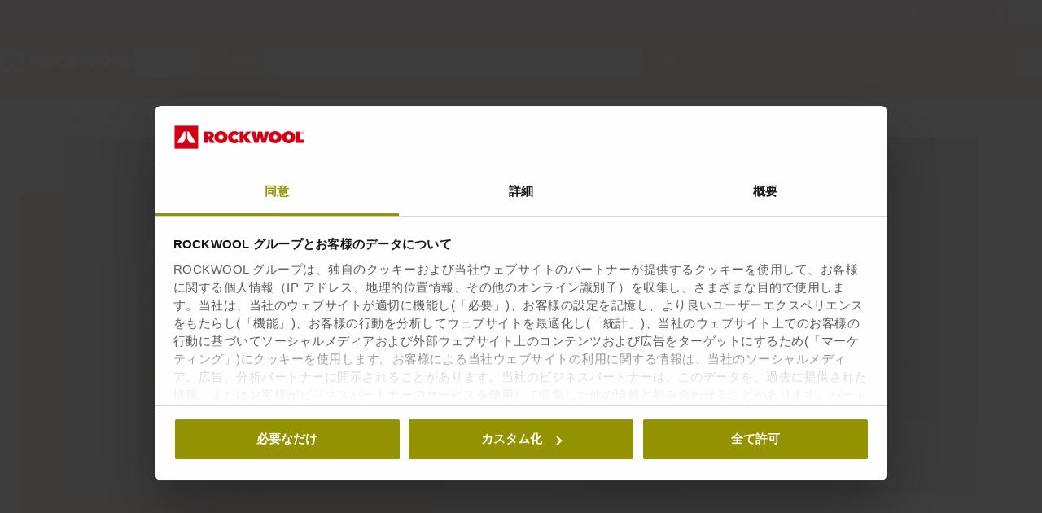

--- FILE ---
content_type: text/html
request_url: https://www.rockwool.com/jp/products-and-applications/marine--offshore-insulation/
body_size: 64942
content:




<!DOCTYPE html>
<html lang=ja class="no-js site-rockwool">

	<script>window.appInsightsKey='0cd4e303-c906-4a40-af3f-d31276bd5d38'</script>

<head>

		<meta name=robots content=noindex,nofollow>
	<meta charset=utf-8>
	<meta name=viewport content="width=device-width, initial-scale=1.0, shrink-to-fit=no, viewport-fit=cover">
	<meta name=format-detection content="telephone=no">
	<meta http-equiv=X-UA-Compatible content="IE=edge">
	
	
		<link rel=preconnect href=https://d-cdn.rockwool.com>
		<link rel=dns-prefetch href=https://d-cdn.rockwool.com>
		<link rel=preconnect href=https://munchkin.marketo.net>
		<link rel=dns-prefetch href=https://munchkin.marketo.net>
	<link rel=preconnect href=https://consent.cookiebot.com>
	<link rel=dns-prefetch href=https://consent.cookiebot.com>




	<link rel="shortcut icon" href=https://d-cdn.rockwool.com/dist/assets/images/favicon/rockwool/favicon.ico>
	<link rel=icon sizes="16x16 32x32 64x64" href=https://d-cdn.rockwool.com/dist/assets/images/favicon/rockwool/favicon.ico>
	<link rel=icon type=image/png sizes=196x196 href=https://d-cdn.rockwool.com/dist/assets/images/favicon/rockwool/favicon-192.png>
	<link rel=icon type=image/png sizes=160x160 href=https://d-cdn.rockwool.com/dist/assets/images/favicon/rockwool/favicon-160.png>
	<link rel=icon type=image/png sizes=96x96 href=https://d-cdn.rockwool.com/dist/assets/images/favicon/rockwool/favicon-96.png>
	<link rel=icon type=image/png sizes=64x64 href=https://d-cdn.rockwool.com/dist/assets/images/favicon/rockwool/favicon-64.png>
	<link rel=icon type=image/png sizes=32x32 href=https://d-cdn.rockwool.com/dist/assets/images/favicon/rockwool/favicon-32.png>
	<link rel=icon type=image/png sizes=16x16 href=https://d-cdn.rockwool.com/dist/assets/images/favicon/rockwool/favicon-16.png>
	<link rel=apple-touch-icon href=https://d-cdn.rockwool.com/dist/assets/images/favicon/rockwool/favicon-57.png>
	<link rel=apple-touch-icon sizes=114x114 href=https://d-cdn.rockwool.com/dist/assets/images/favicon/rockwool/favicon-114.png>
	<link rel=apple-touch-icon sizes=72x72 href=https://d-cdn.rockwool.com/dist/assets/images/favicon/rockwool/favicon-72.png>
	<link rel=apple-touch-icon sizes=144x144 href=https://d-cdn.rockwool.com/dist/assets/images/favicon/rockwool/favicon-144.png>
	<link rel=apple-touch-icon sizes=60x60 href=https://d-cdn.rockwool.com/dist/assets/images/favicon/rockwool/favicon-60.png>
	<link rel=apple-touch-icon sizes=120x120 href=https://d-cdn.rockwool.com/dist/assets/images/favicon/rockwool/favicon-120.png>
	<link rel=apple-touch-icon sizes=76x76 href=https://d-cdn.rockwool.com/dist/assets/images/favicon/rockwool/favicon-76.png>
	<link rel=apple-touch-icon sizes=152x152 href=https://d-cdn.rockwool.com/dist/assets/images/favicon/rockwool/favicon-152.png>
	<link rel=apple-touch-icon sizes=180x180 href=https://d-cdn.rockwool.com/dist/assets/images/favicon/rockwool/favicon-180.png>

<link rel=preload href=https://d-cdn.rockwool.com/dist/styles/style-rockwool.462446c8f6a2e61eb794.css as=style>
<link rel=preload href=https://d-cdn.rockwool.com/dist/styles/organisms/O3-hero.9a5de2fc72615656a5d5.css as=style>
<link rel=preload href=https://d-cdn.rockwool.com/dist/styles/organisms/O31-article-text.2c6d2b187d5fe7faba02.css as=style>
<link rel=preload href=https://d-cdn.rockwool.com/dist/styles/organisms/O27-social-links.3014386396d778ccd3b5.css as=style>
<link rel=preload href=https://d-cdn.rockwool.com/dist/styles/organisms/O11-text-content-block.022e1577807bae31f7f9.css as=style>
<link rel=preload href=https://d-cdn.rockwool.com/dist/styles/organisms/O11-TitleBlock.e0db4f4c8f6b3803ebb4.css as=style>
<link rel=preload href=https://d-cdn.rockwool.com/dist/styles/organisms/O6-ContentList.6676ed6531bde406ddc2.css as=style>
<link rel=preload href=https://d-cdn.rockwool.com/dist/styles/organisms/O34-content-teaser-card.0df1d3ef90a6cbf512cd.css as=style>
<link rel=preload href=https://d-cdn.rockwool.com/dist/styles/organisms/O44-media-library-card.fca7217bf90aea82634f.css as=style>
<link rel=preload href=https://d-cdn.rockwool.com/dist/styles/organisms/BaseCard.69728e027caea4cb004a.css as=style>
<link rel=preload href=https://d-cdn.rockwool.com/dist/styles/organisms/O20-multiple-links.ae634700eab620d5fa5f.css as=style>
<link rel=preload href=https://d-cdn.rockwool.com/dist/styles/organisms/O8-block-quote.2bb98ac8a502d1707c24.css as=style>
<link rel=preload href=https://d-cdn.rockwool.com/dist/styles/organisms/O70-text-content-block.a167f5bbf151fcaca41a.css as=style>
<link rel=preload href=https://d-cdn.rockwool.com/dist/styles/organisms/O75-FaqPanel.32ebe77998b78ce3f7b5.css as=style>
<link rel=preload href=https://d-cdn.rockwool.com/dist/styles/organisms/O47-DisplaceSlider.67e0749c42ee61fca645.css as=style>
<link rel=preload href=https://d-cdn.rockwool.com/dist/styles/organisms/O91-compare-products-collector.b9fb72aee56593f249b7.css as=style>
<link rel=preload href=https://d-cdn.rockwool.com/dist/styles/organisms/O23-tabs.8652d73969fd7187f02e.css as=style>
<link rel=preload href=https://d-cdn.rockwool.com/dist/styles/organisms/privacy-statement.eb06e0f58e1d21dd63de.css as=style>
<link rel=preload href=https://d-cdn.rockwool.com/dist/styles/organisms/O1-Header.44db7fe824598cf5301a.css as=style>
<link rel=preload href=https://d-cdn.rockwool.com/dist/styles/organisms/O1-main-header.98292ff84bc93022162c.css as=style>
<link rel=preload href=https://d-cdn.rockwool.com/dist/styles/organisms/O1-3-header-basket.99bd0d3406c624238d7c.css as=style>

	<link href=https://d-cdn.rockwool.com/dist/styles/style-rockwool.462446c8f6a2e61eb794.css rel=stylesheet>
<link href=https://d-cdn.rockwool.com/dist/styles/organisms/O3-hero.9a5de2fc72615656a5d5.css rel=stylesheet>
<link href=https://d-cdn.rockwool.com/dist/styles/organisms/O31-article-text.2c6d2b187d5fe7faba02.css rel=stylesheet>
<link href=https://d-cdn.rockwool.com/dist/styles/organisms/O27-social-links.3014386396d778ccd3b5.css rel=stylesheet>
<link href=https://d-cdn.rockwool.com/dist/styles/organisms/O11-text-content-block.022e1577807bae31f7f9.css rel=stylesheet>
<link href=https://d-cdn.rockwool.com/dist/styles/organisms/O11-TitleBlock.e0db4f4c8f6b3803ebb4.css rel=stylesheet>
<link href=https://d-cdn.rockwool.com/dist/styles/organisms/O6-ContentList.6676ed6531bde406ddc2.css rel=stylesheet>
<link href=https://d-cdn.rockwool.com/dist/styles/organisms/O34-content-teaser-card.0df1d3ef90a6cbf512cd.css rel=stylesheet>
<link href=https://d-cdn.rockwool.com/dist/styles/organisms/O44-media-library-card.fca7217bf90aea82634f.css rel=stylesheet>
<link href=https://d-cdn.rockwool.com/dist/styles/organisms/BaseCard.69728e027caea4cb004a.css rel=stylesheet>
<link href=https://d-cdn.rockwool.com/dist/styles/organisms/O20-multiple-links.ae634700eab620d5fa5f.css rel=stylesheet>
<link href=https://d-cdn.rockwool.com/dist/styles/organisms/O8-block-quote.2bb98ac8a502d1707c24.css rel=stylesheet>
<link href=https://d-cdn.rockwool.com/dist/styles/organisms/O70-text-content-block.a167f5bbf151fcaca41a.css rel=stylesheet>
<link href=https://d-cdn.rockwool.com/dist/styles/organisms/O75-FaqPanel.32ebe77998b78ce3f7b5.css rel=stylesheet>
<link href=https://d-cdn.rockwool.com/dist/styles/organisms/O47-DisplaceSlider.67e0749c42ee61fca645.css rel=stylesheet>
<link href=https://d-cdn.rockwool.com/dist/styles/organisms/O91-compare-products-collector.b9fb72aee56593f249b7.css rel=stylesheet>
<link href=https://d-cdn.rockwool.com/dist/styles/organisms/O23-tabs.8652d73969fd7187f02e.css rel=stylesheet>
<link href=https://d-cdn.rockwool.com/dist/styles/organisms/privacy-statement.eb06e0f58e1d21dd63de.css rel=stylesheet>
<link href=https://d-cdn.rockwool.com/dist/styles/organisms/O1-Header.44db7fe824598cf5301a.css rel=stylesheet>
<link href=https://d-cdn.rockwool.com/dist/styles/organisms/O1-main-header.98292ff84bc93022162c.css rel=stylesheet>
<link href=https://d-cdn.rockwool.com/dist/styles/organisms/O1-3-header-basket.99bd0d3406c624238d7c.css rel=stylesheet>




	

	
	<link rel=preload href=https://d-cdn.rockwool.com/dist/assets/fonts/9cb0c1f6-be56-4170-bb5d-4ffeb761718c.woff2 as=font type=font/woff2 crossorigin=anonymous>
	<link rel=preload href=https://d-cdn.rockwool.com/dist/assets/fonts/56278f56-a7d4-406a-a879-ee5e952e9f2a.woff2 as=font type=font/woff2 crossorigin=anonymous>
	<link rel=preload href=https://d-cdn.rockwool.com/dist/assets/fonts/b0f4e360-530c-4551-aaa0-88ef1afb7d10.woff2 as=font type=font/woff2 crossorigin=anonymous>
	<link rel=preload href=https://d-cdn.rockwool.com/dist/assets/fonts/9380e458-b9ca-4579-97cf-ca21b5ef5efa.woff2 as=font type=font/woff2 crossorigin=anonymous>
	<link rel=preload href=https://d-cdn.rockwool.com/dist/assets/fonts/avenirnextworldregular_normal_normal.woff as=font type=font/woff crossorigin=anonymous>
	<link rel=preload href=https://d-cdn.rockwool.com/dist/assets/fonts/avenirnextworldregular_normal_normal.woff2 as=font type=font/woff2 crossorigin=anonymous>
	<link rel=preload href=https://d-cdn.rockwool.com/dist/assets/fonts/avenirnextworldmedium_normal_normal.woff as=font type=font/woff crossorigin=anonymous>
	<link rel=preload href=https://d-cdn.rockwool.com/dist/assets/fonts/avenirnextworldmedium_normal_normal.woff2 as=font type=font/woff2 crossorigin=anonymous>
	<link rel=preload href=https://d-cdn.rockwool.com/dist/assets/fonts/avenirnextworldbold_normal_normal.woff as=font type=font/woff crossorigin=anonymous>
	<link rel=preload href=https://d-cdn.rockwool.com/dist/assets/fonts/avenirnextworldbold_normal_normal.woff2 as=font type=font/woff2 crossorigin=anonymous>

	
<script>!function(T,l,y){var S=T.location,k="script",D="instrumentationKey",C="ingestionendpoint",I="disableExceptionTracking",E="ai.device.",b="toLowerCase",w="crossOrigin",N="POST",e="appInsightsSDK",t=y.name||"appInsights";(y.name||T[e])&&(T[e]=t);var n=T[t]||function(d){var g=!1,f=!1,m={initialize:!0,queue:[],sv:"5",version:2,config:d};function v(e,t){var n={},a="Browser";return n[E+"id"]=a[b](),n[E+"type"]=a,n["ai.operation.name"]=S&&S.pathname||"_unknown_",n["ai.internal.sdkVersion"]="javascript:snippet_"+(m.sv||m.version),{time:function(){var e=new Date;function t(e){var t=""+e;return 1===t.length&&(t="0"+t),t}return e.getUTCFullYear()+"-"+t(1+e.getUTCMonth())+"-"+t(e.getUTCDate())+"T"+t(e.getUTCHours())+":"+t(e.getUTCMinutes())+":"+t(e.getUTCSeconds())+"."+((e.getUTCMilliseconds()/1e3).toFixed(3)+"").slice(2,5)+"Z"}(),iKey:e,name:"Microsoft.ApplicationInsights."+e.replace(/-/g,"")+"."+t,sampleRate:100,tags:n,data:{baseData:{ver:2}}}}var h=d.url||y.src;if(h){function a(e){var t,n,a,i,r,o,s,c,u,p,l;g=!0,m.queue=[],f||(f=!0,t=h,s=function(){var e={},t=d.connectionString;if(t)for(var n=t.split(";"),a=0;a<n.length;a++){var i=n[a].split("=");2===i.length&&(e[i[0][b]()]=i[1])}if(!e[C]){var r=e.endpointsuffix,o=r?e.location:null;e[C]="https://"+(o?o+".":"")+"dc."+(r||"services.visualstudio.com")}return e}(),c=s[D]||d[D]||"",u=s[C],p=u?u+"/v2/track":d.endpointUrl,(l=[]).push((n="SDK LOAD Failure: Failed to load Application Insights SDK script (See stack for details)",a=t,i=p,(o=(r=v(c,"Exception")).data).baseType="ExceptionData",o.baseData.exceptions=[{typeName:"SDKLoadFailed",message:n.replace(/\./g,"-"),hasFullStack:!1,stack:n+"\nSnippet failed to load ["+a+"] -- Telemetry is disabled\nHelp Link: https://go.microsoft.com/fwlink/?linkid=2128109\nHost: "+(S&&S.pathname||"_unknown_")+"\nEndpoint: "+i,parsedStack:[]}],r)),l.push(function(e,t,n,a){var i=v(c,"Message"),r=i.data;r.baseType="MessageData";var o=r.baseData;return o.message='AI (Internal): 99 message:"'+("SDK LOAD Failure: Failed to load Application Insights SDK script (See stack for details) ("+n+")").replace(/\"/g,"")+'"',o.properties={endpoint:a},i}(0,0,t,p)),function(e,t){if(JSON){var n=T.fetch;if(n&&!y.useXhr)n(t,{method:N,body:JSON.stringify(e),mode:"cors"});else if(XMLHttpRequest){var a=new XMLHttpRequest;a.open(N,t),a.setRequestHeader("Content-type","application/json"),a.send(JSON.stringify(e))}}}(l,p))}function i(e,t){f||setTimeout(function(){!t&&m.core||a()},500)}var e=function(){var n=l.createElement(k);n.src=h;var e=y[w];return!e&&""!==e||"undefined"==n[w]||(n[w]=e),n.onload=i,n.onerror=a,n.onreadystatechange=function(e,t){"loaded"!==n.readyState&&"complete"!==n.readyState||i(0,t)},n}();y.ld<0?l.getElementsByTagName("head")[0].appendChild(e):setTimeout(function(){l.getElementsByTagName(k)[0].parentNode.appendChild(e)},y.ld||0)}try{m.cookie=l.cookie}catch(p){}function t(e){for(;e.length;)!function(t){m[t]=function(){var e=arguments;g||m.queue.push(function(){m[t].apply(m,e)})}}(e.pop())}var n="track",r="TrackPage",o="TrackEvent";t([n+"Event",n+"PageView",n+"Exception",n+"Trace",n+"DependencyData",n+"Metric",n+"PageViewPerformance","start"+r,"stop"+r,"start"+o,"stop"+o,"addTelemetryInitializer","setAuthenticatedUserContext","clearAuthenticatedUserContext","flush"]),m.SeverityLevel={Verbose:0,Information:1,Warning:2,Error:3,Critical:4};var s=(d.extensionConfig||{}).ApplicationInsightsAnalytics||{};if(!0!==d[I]&&!0!==s[I]){var c="onerror";t(["_"+c]);var u=T[c];T[c]=function(e,t,n,a,i){var r=u&&u(e,t,n,a,i);return!0!==r&&m["_"+c]({message:e,url:t,lineNumber:n,columnNumber:a,error:i}),r},d.autoExceptionInstrumented=!0}return m}(y.cfg);function a(){y.onInit&&y.onInit(n)}(T[t]=n).queue&&0===n.queue.length?(n.queue.push(a),n.trackPageView({})):a()}(window,document,{src:"https://js.monitor.azure.com/scripts/b/ai.2.gbl.min.js",crossOrigin:"anonymous",cfg:{connectionString:'InstrumentationKey=0cd4e303-c906-4a40-af3f-d31276bd5d38;IngestionEndpoint=https://northeurope-2.in.applicationinsights.azure.com/;LiveEndpoint=https://northeurope.livediagnostics.monitor.azure.com/;ApplicationId=fb94f19d-7142-4209-bc35-faac809aab24',disableCookiesUsage:false}});</script>

	

	<title>&#x8239;&#x8236;&#xFF06;&#x30AA;&#x30D5;&#x30B7;&#x30E7;&#x30A2;&#x7528;&#x65AD;&#x71B1;&#x6750;</title>
	<meta name=description content="ROCKWOOL 船舶断熱材は、船舶およびオフショア産業における耐火、エネルギー効率および快適さを高めることができます。 詳しくはこちらから。 ">
	<meta name=twitter:card content=summary_large_image>
	<meta name=twitter:site content=@ROCKWOOLInt>
	<meta property=og:title content=船舶＆オフショア用断熱材>
	<meta property=og:description content="ROCKWOOL 船舶断熱材は、船舶およびオフショア産業における耐火、エネルギー効率および快適さを高めることができます。 詳しくはこちらから。 ">
	<meta property=og:url content="https://www.rockwool.com/jp/products-and-applications/marine--offshore-insulation/">
	<meta property=og:image content="https://img.rockwool.com/https%3A%2F%2Fbrandcommunity.rockwool.com%2Fasset%2FHF59qjv_hO9Uo6wOPS4dEA?auto=format&amp;s=f84073ee5ec57ce12e88573665a016db">
	<meta property=og:image:alt content="20180625 RWNA PHO 253">
	<meta property=og:type content=website>
	<meta property=fb:app_id>
	<meta name=taxonomies content="">
	<script>window.publicPath='https://d-cdn.rockwool.com/dist/';window.languageCode='ja-JP';window.searchApi={languageCode:'ja',site:'ROCKWOOL',culture:'ja-JP',apiUrl:'https://searchserver.rockwoolgroup.com/',searchPage:'https://www.rockwool.com/jp/search/',unitSystem:'Metric'};window.currentBrand='rockwool';window.domain='https://www.rockwool.com/jp/';window.templateData=[];window.isJsAnimationForMobilesEnabled='false';window.chatbotSettings={"chatbotId":"3a7987cf-3d74-47e6-8ae6-2114556c69b4","delayTime":0,"enableNotification":false,"notificationTime":0,"popupMessage":"What kind of information are you looking for? Let´s have a chat","refValueDefault":"189674","refValueOfPage":null,"webchatKey":"6b1da9b7-a4e0-4625-87f8-b3177078b11f","openChatbotOnLoad":false,"openChatOnMessageSent":false,"inactivityModuleId":null,"enableInactivityTimer":false,"inactivityMessageDelayInMs":30000};window.twentythreeDomain='v76ujlxm.videomarketingplatform.co';window.languageTwoLettersCode='ja';var getJSON=function(url,successHandler,errorHandler){var xhr=typeof XMLHttpRequest!='undefined'?new XMLHttpRequest():new ActiveXObject('Microsoft.XMLHTTP');xhr.open('get',url,true);xhr.onreadystatechange=function(){var status;var data;if(xhr.readyState==4){status=xhr.status;if(status==200){data=JSON.parse(xhr.responseText);successHandler&&successHandler(data);}else{errorHandler&&errorHandler(status);}}};xhr.send();};</script>


	<script type=application/ld+json>
		{
		"@context": "http://schema.org/",
		"@type": "WebSite",
		"name": "ROCKWOOL",
		"url": "https://www.rockwool.com/jp/",
		"potentialAction": {
		"@type": "SearchAction",
		"target": "https://www.rockwool.com/jp/search/?q={search_term_string}",
		"query-input": "required name=search_term_string"
		}
		}
	</script>
	<script type=application/ld+json>
		{
		"@context": "http://schema.org",
		"@type": "BreadcrumbList",
		"itemListElement": [{"@type":"ListItem","position":1,"name":"ROCKWOOL JP(2)","item":"https://www.rockwool.com/jp/"},{"@type":"ListItem","position":2,"name":"製品用途","item":"https://www.rockwool.com/jp/products-and-applications/"},{"@type":"ListItem","position":3,"name":"船舶＆オフショア用断熱材","item":"https://www.rockwool.com/jp/products-and-applications/marine--offshore-insulation/"}]
		}
	</script>



	<script async>window.dataLayer=window.dataLayer||[];var marketoScriptsUrl="go.rockwool.com";var marketoMunchkinId="197-QUE-642";var marketoMunchkinWorkspaceId='j0hQedjOKwEI';var xTaxonomy=null;var xDomains=[];window.dataLayer.push({"event":"pageInformation","pageTypeName":"Application Page"});window.addEventListener('load',function(){(function(w,d,s,l,i){w[l]=w[l]||[];w[l].push({'gtm.start':new Date().getTime(),event:'gtm.js'});var f=d.getElementsByTagName(s)[0],j=d.createElement(s),dl=l!='dataLayer'?'&l='+l:'';j.async=true;j.src='https://www.googletagmanager.com/gtm.js?id='+i+dl;f.parentNode.insertBefore(j,f);})(window,document,'script','dataLayer','GTM-WN7Z2VR');})
window.marketoFormsSrc="//go.rockwool.com/js/forms2/js/forms2.min.js";window.isMarketoFormsLoaded=false;</script>

	<script>window.checkoutData={formId:'',formName:'',checkout:'Checkout',yourOrder:'Your Order',yourInformation:'Your Information',back:'Back',cancel:'Cancel',quantity:'Quantity',remove:'Remove',emptyBasket:'Your basket is empty',emptyBasketText:'Please add at least one item',continue:'Continue browsing',orderComplete:'Thank you for your order',orderCompleteText:'You will receive an email about your order',orderSampleHeading:'Add sample to basket',orderSampleEdgeText:'Edge',orderSampleColor:'Color',orderSampleBtnText:'Add to basket',selectEdgePlaceholder:'Select an edge',selectColorPlaceholder:'Select a color'};</script>


			<script>window.marketoMunchkinScriptUrl='https://munchkin.marketo.net/munchkin.js';</script>

	

		<script>window.cdnBaseUrl='https://d-cdn.rockwool.com'</script>




<body data-enable-single-signup-documents-download=false>
<div class="react-container" data-component-name="ModalDisplaySequence" data-component-props="{&quot;componentName&quot;:&quot;ModalDisplaySequence&quot;,&quot;showCountryRedirectPopup&quot;:false,&quot;showPrivacyStatementPopup&quot;:false,&quot;countryRedirectProps&quot;:{&quot;componentName&quot;:&quot;CountryRedirect&quot;,&quot;pageId&quot;:559333,&quot;providerName&quot;:null,&quot;countryCode&quot;:&quot;ja-JP&quot;,&quot;brand&quot;:&quot;ROCKWOOL&quot;,&quot;type&quot;:0,&quot;disableOnPageLoad&quot;:false},&quot;privacyStatementProps&quot;:{&quot;componentName&quot;:&quot;PrivacyStatement&quot;,&quot;text&quot;:null,&quot;brandLogo&quot;:&quot;&lt;svg version=\&quot;1.0\&quot; id=\&quot;Layer_1\&quot; xmlns=\&quot;http://www.w3.org/2000/svg\&quot; xmlns:xlink=\&quot;http://www.w3.org/1999/xlink\&quot; x=\&quot;0px\&quot; y=\&quot;0px\&quot;  viewBox=\&quot;0 0 836.8 153.1\&quot; style=\&quot;enable-background:new 0 0 836.8 153.1;\&quot; xml:space=\&quot;preserve\&quot;&gt; &lt;g&gt; &lt;path fill=\&quot;#D20014\&quot; d=\&quot;M191.3,38.3h33c3.7,0,7.5,0.4,11.2,1.1c3.7,0.8,7,2.1,9.9,4c2.9,1.9,5.3,4.5,7.1,7.7c1.8,3.2,2.7,7.2,2.7,12.1 c0,4.7-1.2,8.8-3.5,12.4c-2.3,3.6-5.6,6.3-9.9,8.3l19.4,31h-29.6L217,87.4h-0.8v27.3h-25V38.3z M216.1,70.6h5 c0.9,0,1.8-0.1,2.8-0.2c1-0.1,2-0.4,2.9-0.9c0.9-0.5,1.6-1.1,2.3-1.9c0.6-0.8,0.9-1.9,0.9-3.3c0-1.4-0.3-2.4-0.8-3.2 c-0.5-0.8-1.1-1.4-1.9-1.8c-0.8-0.4-1.6-0.6-2.6-0.8c-0.9-0.1-1.8-0.2-2.6-0.2h-6.1V70.6z\&quot;/&gt; &lt;path fill=\&quot;#D20014\&quot; d=\&quot;M258,76.1c0-6.1,1.1-11.7,3.2-16.6s5.1-9.1,8.9-12.6s8.3-6.1,13.5-8c5.2-1.9,10.8-2.8,16.9-2.8 c6.1,0,11.7,0.9,16.9,2.8c5.2,1.9,9.7,4.5,13.5,8c3.8,3.5,6.8,7.7,9,12.6s3.2,10.5,3.2,16.6c0,6.1-1.1,11.7-3.2,16.8 c-2.2,5-5.2,9.3-9,12.9c-3.8,3.6-8.3,6.3-13.5,8.3c-5.2,1.9-10.8,2.9-16.9,2.9c-6.1,0-11.7-1-16.9-2.9c-5.2-1.9-9.7-4.7-13.5-8.3 c-3.8-3.6-6.8-7.9-8.9-12.9C259.1,87.8,258,82.2,258,76.1z M285.4,76.1c0,2.5,0.4,4.8,1.1,6.9c0.8,2.1,1.8,3.9,3.1,5.4 c1.3,1.5,2.9,2.7,4.8,3.5c1.9,0.8,3.9,1.2,6.1,1.2c2.2,0,4.2-0.4,6-1.2c1.8-0.8,3.4-2,4.8-3.5c1.4-1.5,2.4-3.3,3.2-5.4 c0.8-2.1,1.1-4.4,1.1-6.9c0-2.4-0.4-4.7-1.1-6.8c-0.8-2.1-1.8-3.8-3.2-5.2c-1.4-1.4-3-2.5-4.8-3.3c-1.8-0.8-3.8-1.2-6-1.2 c-2.2,0-4.2,0.4-6.1,1.2c-1.9,0.8-3.5,1.9-4.8,3.3c-1.3,1.4-2.4,3.1-3.1,5.2C285.8,71.4,285.4,73.6,285.4,76.1z\&quot;/&gt; &lt;path fill=\&quot;#D20014\&quot; d=\&quot;M346,76.5c0-6.1,1.1-11.7,3.2-16.6c2.2-5,5.1-9.2,8.9-12.8c3.7-3.5,8.2-6.3,13.2-8.2 c5.1-1.9,10.5-2.9,16.3-2.9c5.9,0,11.5,1,16.8,2.9c5.3,1.9,9.7,4.5,13.2,7.7l-15.8,19c-1.4-1.9-3.2-3.3-5.4-4.3 c-2.2-1-4.6-1.5-7.2-1.5c-2.2,0-4.2,0.4-6.1,1.1c-1.9,0.8-3.5,1.9-4.9,3.3c-1.4,1.4-2.5,3.2-3.3,5.2c-0.8,2.1-1.2,4.3-1.2,6.9 c0,2.5,0.4,4.8,1.2,6.8c0.8,2,1.9,3.7,3.4,5.1c1.4,1.4,3,2.5,4.9,3.3c1.9,0.8,3.9,1.1,5.9,1.1c3,0,5.5-0.6,7.6-1.8 c2.1-1.2,3.8-2.7,5-4.3l15.8,18.9c-3.5,3.5-7.7,6.2-12.8,8.3c-5,2.1-10.8,3.1-17.2,3.1c-5.8,0-11.2-1-16.3-2.9 c-5.1-1.9-9.5-4.7-13.2-8.3c-3.7-3.6-6.7-7.8-8.9-12.8C347,88.1,346,82.6,346,76.5z\&quot;/&gt; &lt;path fill=\&quot;#D20014\&quot; d=\&quot;M445.8,84.3h-0.2v30.5h-25V38.3h24.9v28.2h0.2l20.4-28.2h30.3l-28.8,35l30.2,41.5h-31.6L445.8,84.3z\&quot;/&gt; &lt;path fill=\&quot;#D20014\&quot; d=\&quot;M542.4,114.8h-25.9l-20.9-76.5h27.2l8.2,43h0.4l8.9-43h26.9l9.6,43h0.4l8.3-43h26.4l-21.3,76.5h-25.9L554,71.6 h-0.4L542.4,114.8z\&quot;/&gt; &lt;path fill=\&quot;#D20014\&quot; d=\&quot;M608,76.1c0-6.1,1.1-11.7,3.2-16.6c2.2-4.9,5.1-9.1,8.9-12.6s8.3-6.1,13.5-8c5.2-1.9,10.8-2.8,16.9-2.8 c6.1,0,11.7,0.9,16.9,2.8c5.2,1.9,9.7,4.5,13.5,8c3.8,3.5,6.8,7.7,9,12.6c2.2,4.9,3.2,10.5,3.2,16.6c0,6.1-1.1,11.7-3.2,16.8 c-2.2,5-5.2,9.3-9,12.9c-3.8,3.6-8.3,6.3-13.5,8.3c-5.2,1.9-10.8,2.9-16.9,2.9c-6.1,0-11.7-1-16.9-2.9c-5.2-1.9-9.7-4.7-13.5-8.3 c-3.8-3.6-6.8-7.9-8.9-12.9C609.1,87.8,608,82.2,608,76.1z M635.3,76.1c0,2.5,0.4,4.8,1.1,6.9c0.8,2.1,1.8,3.9,3.1,5.4 c1.3,1.5,2.9,2.7,4.8,3.5c1.9,0.8,3.9,1.2,6.1,1.2s4.2-0.4,6-1.2c1.8-0.8,3.4-2,4.8-3.5c1.4-1.5,2.4-3.3,3.2-5.4 c0.8-2.1,1.1-4.4,1.1-6.9c0-2.4-0.4-4.7-1.1-6.8c-0.8-2.1-1.8-3.8-3.2-5.2c-1.4-1.4-3-2.5-4.8-3.3c-1.8-0.8-3.8-1.2-6-1.2 s-4.2,0.4-6.1,1.2c-1.9,0.8-3.5,1.9-4.8,3.3c-1.3,1.4-2.4,3.1-3.1,5.2C635.7,71.4,635.3,73.6,635.3,76.1z\&quot;/&gt; &lt;path fill=\&quot;#D20014\&quot; d=\&quot;M695.9,76.1c0-6.1,1.1-11.7,3.2-16.6s5.1-9.1,8.9-12.6c3.8-3.5,8.3-6.1,13.5-8c5.2-1.9,10.8-2.8,16.9-2.8 c6.1,0,11.7,0.9,16.9,2.8c5.2,1.9,9.7,4.5,13.5,8c3.8,3.5,6.8,7.7,9,12.6c2.2,4.9,3.2,10.5,3.2,16.6c0,6.1-1.1,11.7-3.2,16.8 c-2.2,5-5.2,9.3-9,12.9c-3.8,3.6-8.3,6.3-13.5,8.3c-5.2,1.9-10.8,2.9-16.9,2.9c-6.1,0-11.7-1-16.9-2.9c-5.2-1.9-9.7-4.7-13.5-8.3 c-3.8-3.6-6.8-7.9-8.9-12.9C697,87.8,695.9,82.2,695.9,76.1z M723.3,76.1c0,2.5,0.4,4.8,1.1,6.9c0.8,2.1,1.8,3.9,3.1,5.4 c1.3,1.5,2.9,2.7,4.8,3.5c1.9,0.8,3.9,1.2,6.1,1.2c2.2,0,4.2-0.4,6-1.2c1.8-0.8,3.4-2,4.8-3.5c1.4-1.5,2.4-3.3,3.2-5.4 c0.8-2.1,1.1-4.4,1.1-6.9c0-2.4-0.4-4.7-1.1-6.8c-0.8-2.1-1.8-3.8-3.2-5.2c-1.4-1.4-3-2.5-4.8-3.3c-1.8-0.8-3.8-1.2-6-1.2 c-2.2,0-4.2,0.4-6.1,1.2c-1.9,0.8-3.5,1.9-4.8,3.3c-1.3,1.4-2.4,3.1-3.1,5.2C723.6,71.4,723.3,73.6,723.3,76.1z\&quot;/&gt; &lt;path fill=\&quot;#D20014\&quot; d=\&quot;M785.4,38.3h25.9v54.4h25.4v22.2h-51.3V38.3z\&quot;/&gt; &lt;rect fill=\&quot;#D20014\&quot; width=\&quot;153.1\&quot; height=\&quot;153.1\&quot;/&gt; &lt;polygon fill=\&quot;#FFFFFF\&quot; points=\&quot;70.8,86.1 53.6,114.8 15.3,114.8 61.2,38.3 70.8,38.3 \&quot;/&gt; &lt;polygon fill=\&quot;#FFFFFF\&quot; points=\&quot;99.5,114.8 82.3,86.1 82.3,38.3 91.9,38.3 137.7,114.8 \&quot;/&gt; &lt;path fill=\&quot;#D20014\&quot; d=\&quot;M818.3,47.3c0-1.3,0.2-2.5,0.7-3.7c0.5-1.1,1.2-2.1,2-2.9c0.8-0.8,1.8-1.5,2.9-1.9c1.1-0.5,2.3-0.7,3.6-0.7 c1.2,0,2.4,0.2,3.6,0.7c1.1,0.5,2.1,1.1,2.9,1.9c0.8,0.8,1.5,1.8,2,2.9c0.5,1.1,0.7,2.3,0.7,3.6c0,1.3-0.2,2.5-0.7,3.7 c-0.5,1.1-1.2,2.1-2,2.9c-0.8,0.8-1.8,1.5-2.9,1.9c-1.1,0.5-2.3,0.7-3.6,0.7c-1.3,0-2.5-0.2-3.6-0.7c-1.1-0.5-2.1-1.1-2.9-1.9 c-0.8-0.8-1.5-1.8-2-2.9C818.6,49.8,818.3,48.6,818.3,47.3z M819.8,47.3c0,1.1,0.2,2.1,0.6,3.1c0.4,0.9,1,1.8,1.7,2.5 c0.7,0.7,1.5,1.2,2.5,1.6c0.9,0.4,1.9,0.6,3,0.6s2.1-0.2,3-0.6c0.9-0.4,1.8-1,2.5-1.7c0.7-0.7,1.3-1.5,1.7-2.5c0.4-1,0.6-2,0.6-3.1 c0-1.1-0.2-2.1-0.6-3.1c-0.4-1-1-1.8-1.7-2.5s-1.5-1.2-2.5-1.6c-0.9-0.4-1.9-0.6-3-0.6s-2.1,0.2-3,0.6c-0.9,0.4-1.8,1-2.5,1.6 c-0.7,0.7-1.3,1.5-1.7,2.5C820,45.1,819.8,46.2,819.8,47.3z M824.1,42h3.9c1.3,0,2.2,0.2,2.8,0.7c0.6,0.5,0.9,1.3,0.9,2.3 c0,1-0.3,1.6-0.8,2.1c-0.5,0.4-1.2,0.7-2,0.8l3.1,4.7h-1.6l-2.9-4.5h-1.9v4.5h-1.5V42z M825.6,46.7h1.8c0.4,0,0.7,0,1.1,0 c0.3,0,0.7-0.1,0.9-0.2s0.5-0.3,0.6-0.5c0.2-0.2,0.2-0.6,0.2-1c0-0.4-0.1-0.7-0.2-0.9c-0.1-0.2-0.3-0.4-0.6-0.5 c-0.2-0.1-0.5-0.2-0.8-0.2c-0.3,0-0.6,0-0.8,0h-2.3V46.7z\&quot;/&gt; &lt;/g&gt; &lt;/svg&gt; &quot;,&quot;closeButtonText&quot;:null}}" data-use-redux="False"></div><div class="react-container" data-component-name="ModalDisplaySequence" data-component-props="{&quot;componentName&quot;:&quot;ModalDisplaySequence&quot;,&quot;showCountryRedirectPopup&quot;:false,&quot;showPrivacyStatementPopup&quot;:false,&quot;countryRedirectProps&quot;:{&quot;componentName&quot;:&quot;CountryRedirect&quot;,&quot;pageId&quot;:559333,&quot;providerName&quot;:null,&quot;countryCode&quot;:&quot;ja-JP&quot;,&quot;brand&quot;:&quot;ROCKWOOL&quot;,&quot;type&quot;:1,&quot;disableOnPageLoad&quot;:false},&quot;privacyStatementProps&quot;:null}" data-use-redux="False"></div>
		
		<noscript>
			<iframe title=gtm src="https://www.googletagmanager.com/ns.html?id=GTM-WN7Z2VR" height=0 width=0 style=display:none;visibility:hidden></iframe>
		</noscript>
		

	
	


<section id=header-container class="react-container shadow-dom-wrapper">
    <template id=header-template shadowrootmode=open>
        <link rel=stylesheet href=/dist/styles/style-rw2-uilibrary-rockwool.82f34d89c774fc7ed578.css>
        <style>:host{font-family:'Avenir Next',sans-serif;font-size:16px;font-weight:var(--font-weight-regular,400)}header.rw-sticky,header.rw-relative{position:fixed}.aa-Input::-webkit-search-decoration,.aa-Input::-webkit-search-cancel-button,.aa-Input::-webkit-search-results-button,.aa-Input::-webkit-search-results-decoration{display:none}.aa-ItemWrapper{display:flex;gap:12px}.aa-ItemContent .aa-ItemIcon{display:none}.aa-ItemActions{margin-inline-start:auto}.aa-ItemActionButton{display:flex;align-items:center;justify-content:center;width:28px;height:28px}.aa-ItemActionButton svg{width:16px;height:16px;opacity:0.5;transition:0.1s ease}.aa-ItemActionButton:hover svg{opacity:1}.aa-ItemContentTitle mark{font-weight:700;color:inherit;background-color:transparent}.aa-Item{img{height:100px;width:100px}}</style>

        <div class="react-container" data-component-name="HeaderV2" data-component-props="{&quot;componentName&quot;:&quot;HeaderV2&quot;,&quot;logo&quot;:&quot;Rockwool&quot;,&quot;crownMenu&quot;:[{&quot;link&quot;:{&quot;href&quot;:&quot;/jp/about-us/careers/&quot;,&quot;text&quot;:&quot;&#x63A1;&#x7528;&#x60C5;&#x5831;&quot;,&quot;title&quot;:&quot;&#x63A1;&#x7528;&#x60C5;&#x5831;&quot;,&quot;target&quot;:&quot;_blank&quot;},&quot;shouldTrack&quot;:false,&quot;trackFunction&quot;:null},{&quot;link&quot;:{&quot;href&quot;:&quot;/jp/about-us/newsroom/&quot;,&quot;text&quot;:&quot;&#x304A;&#x77E5;&#x3089;&#x305B;&quot;,&quot;title&quot;:&quot;&#x304A;&#x77E5;&#x3089;&#x305B;&quot;,&quot;target&quot;:&quot;_blank&quot;},&quot;shouldTrack&quot;:false,&quot;trackFunction&quot;:null}],&quot;mainNavigation&quot;:[{&quot;id&quot;:1,&quot;text&quot;:&quot;&#x88FD;&#x54C1;&#x60C5;&#x5831;&quot;,&quot;href&quot;:&quot;https://www.rockwool.com/jp/products/&quot;,&quot;containerHeadingText&quot;:&quot;&#x88FD;&#x54C1;&#x60C5;&#x5831;&quot;,&quot;containerHeadingHref&quot;:null,&quot;children&quot;:[{&quot;id&quot;:1595624,&quot;text&quot;:&quot;&#x5C4B;&#x6839;&#x65AD;&#x71B1;&quot;,&quot;href&quot;:&quot;https://www.rockwool.com/jp/products/categories/roof-insulation/&quot;,&quot;containerHeadingText&quot;:null,&quot;containerHeadingHref&quot;:null,&quot;children&quot;:[{&quot;id&quot;:1595647,&quot;text&quot;:&quot;&#x52FE;&#x914D;&#x5C4B;&#x6839;&quot;,&quot;href&quot;:&quot;https://www.rockwool.com/jp/products/categories/pitched-roof/&quot;,&quot;containerHeadingText&quot;:null,&quot;containerHeadingHref&quot;:null,&quot;children&quot;:[]}]},{&quot;id&quot;:1595706,&quot;text&quot;:&quot;&#x5E8A;&#x65AD;&#x71B1;&quot;,&quot;href&quot;:&quot;https://www.rockwool.com/jp/products/categories/floor-insulation/&quot;,&quot;containerHeadingText&quot;:null,&quot;containerHeadingHref&quot;:null,&quot;children&quot;:[{&quot;id&quot;:1595709,&quot;text&quot;:&quot;&#x5E8A;&quot;,&quot;href&quot;:&quot;https://www.rockwool.com/jp/products/categories/intermediate-floor-insulation/&quot;,&quot;containerHeadingText&quot;:null,&quot;containerHeadingHref&quot;:null,&quot;children&quot;:[]}]},{&quot;id&quot;:1595626,&quot;text&quot;:&quot;&#x5916;&#x65AD;&#x71B1;&quot;,&quot;href&quot;:&quot;https://www.rockwool.com/jp/products/categories/external-wall-insulation/&quot;,&quot;containerHeadingText&quot;:null,&quot;containerHeadingHref&quot;:null,&quot;children&quot;:[{&quot;id&quot;:1595708,&quot;text&quot;:&quot;&#x5916;&#x5F35;&#x308A;&#x65AD;&#x71B1;&quot;,&quot;href&quot;:&quot;https://www.rockwool.com/jp/products/categories/timber-frame-insulation/&quot;,&quot;containerHeadingText&quot;:null,&quot;containerHeadingHref&quot;:null,&quot;children&quot;:[]}]},{&quot;id&quot;:1595627,&quot;text&quot;:&quot;&#x8010;&#x706B;&#x88AB;&#x8986;&#x30FB;&#x8010;&#x706B;&#x63AA;&#x7F6E;&quot;,&quot;href&quot;:&quot;https://www.rockwool.com/jp/products/categories/passive-fire-protection/&quot;,&quot;containerHeadingText&quot;:null,&quot;containerHeadingHref&quot;:null,&quot;children&quot;:[{&quot;id&quot;:1595707,&quot;text&quot;:&quot;&#x9244;&#x9AA8;&#x8010;&#x706B;&#x88AB;&#x8986;&quot;,&quot;href&quot;:&quot;https://www.rockwool.com/jp/products/categories/steel-structure-fire-protection/&quot;,&quot;containerHeadingText&quot;:null,&quot;containerHeadingHref&quot;:null,&quot;children&quot;:[]}]},{&quot;id&quot;:1595630,&quot;text&quot;:&quot;&#x7523;&#x696D;&#x7528;&#x65AD;&#x71B1;&quot;,&quot;href&quot;:&quot;https://www.rockwool.com/jp/products/categories/industrial-insulation/&quot;,&quot;containerHeadingText&quot;:null,&quot;containerHeadingHref&quot;:null,&quot;children&quot;:[]}]},{&quot;id&quot;:597546,&quot;text&quot;:&quot;&#x88FD;&#x54C1;&#x7528;&#x9014;&quot;,&quot;href&quot;:&quot;https://www.rockwool.com/jp/products-and-applications/&quot;,&quot;containerHeadingText&quot;:&quot;&#x88FD;&#x54C1;&#x7528;&#x9014;&quot;,&quot;containerHeadingHref&quot;:null,&quot;children&quot;:[]},{&quot;id&quot;:598702,&quot;text&quot;:&quot;&#x8CC7;&#x6599;&#x30FB;&#x30AB;&#x30BF;&#x30ED;&#x30B0;&quot;,&quot;href&quot;:&quot;https://www.rockwool.com/jp/technical-resources/&quot;,&quot;containerHeadingText&quot;:&quot;&#x8CC7;&#x6599;&#x30FB;&#x30AB;&#x30BF;&#x30ED;&#x30B0;&quot;,&quot;containerHeadingHref&quot;:null,&quot;children&quot;:[{&quot;id&quot;:1413336,&quot;text&quot;:&quot;&#x8A8D;&#x5B9A;&#x30FB;SDS&quot;,&quot;href&quot;:&quot;https://www.rockwool.com/jp/technical-resources/%E8%AA%8D%E5%AE%9ASDS/&quot;,&quot;containerHeadingText&quot;:null,&quot;containerHeadingHref&quot;:null,&quot;children&quot;:[]}]},{&quot;id&quot;:702888,&quot;text&quot;:&quot;&#x30A2;&#x30C9;&#x30D0;&#x30A4;&#x30B9;&#x3068;&#x30A4;&#x30F3;&#x30B9;&#x30D4;&#x30EC;&#x30FC;&#x30B7;&#x30E7;&#x30F3;&quot;,&quot;href&quot;:&quot;https://www.rockwool.com/jp/advice-and-inspiration/&quot;,&quot;containerHeadingText&quot;:&quot;&#x30A2;&#x30C9;&#x30D0;&#x30A4;&#x30B9;&#x3068;&#x30A4;&#x30F3;&#x30B9;&#x30D4;&#x30EC;&#x30FC;&#x30B7;&#x30E7;&#x30F3;&quot;,&quot;containerHeadingHref&quot;:null,&quot;children&quot;:[{&quot;id&quot;:601623,&quot;text&quot;:&quot;&#x5CA9;&#x7DBF;&#xFF08;&#x30B9;&#x30C8;&#x30FC;&#x30F3;&#x30A6;&#x30FC;&#x30EB;&#xFF09;&#x3092;&#x9078;&#x3076;&#x7406;&#x7531;&quot;,&quot;href&quot;:&quot;https://www.rockwool.com/jp/advice-and-inspiration/why-stone-wool/&quot;,&quot;containerHeadingText&quot;:null,&quot;containerHeadingHref&quot;:null,&quot;children&quot;:[{&quot;id&quot;:601668,&quot;text&quot;:&quot;&#x6C34;&#x306B;&#x95A2;&#x3059;&#x308B;&#x7279;&#x6027;&quot;,&quot;href&quot;:&quot;https://www.rockwool.com/jp/advice-and-inspiration/why-stone-wool/water-properties/&quot;,&quot;containerHeadingText&quot;:null,&quot;containerHeadingHref&quot;:null,&quot;children&quot;:[]},{&quot;id&quot;:601675,&quot;text&quot;:&quot;&#x7F8E;&#x5B66;&quot;,&quot;href&quot;:&quot;https://www.rockwool.com/jp/advice-and-inspiration/why-stone-wool/aesthetics/&quot;,&quot;containerHeadingText&quot;:null,&quot;containerHeadingHref&quot;:null,&quot;children&quot;:[]},{&quot;id&quot;:601676,&quot;text&quot;:&quot;&#x6E29;&#x71B1;&#x6027;&#x80FD;&quot;,&quot;href&quot;:&quot;https://www.rockwool.com/jp/advice-and-inspiration/why-stone-wool/thermal-properties/&quot;,&quot;containerHeadingText&quot;:null,&quot;containerHeadingHref&quot;:null,&quot;children&quot;:[]},{&quot;id&quot;:601692,&quot;text&quot;:&quot;&#x5FAA;&#x74B0;&#x6027;&quot;,&quot;href&quot;:&quot;https://www.rockwool.com/jp/advice-and-inspiration/why-stone-wool/circularity/&quot;,&quot;containerHeadingText&quot;:null,&quot;containerHeadingHref&quot;:null,&quot;children&quot;:[]},{&quot;id&quot;:601699,&quot;text&quot;:&quot;&#x97F3;&#x97FF;&#x6027;&#x80FD;&quot;,&quot;href&quot;:&quot;https://www.rockwool.com/jp/advice-and-inspiration/why-stone-wool/acoustic-capabilities/&quot;,&quot;containerHeadingText&quot;:null,&quot;containerHeadingHref&quot;:null,&quot;children&quot;:[]},{&quot;id&quot;:601705,&quot;text&quot;:&quot;&#x8010;&#x706B;&#x6027;&quot;,&quot;href&quot;:&quot;https://www.rockwool.com/jp/advice-and-inspiration/why-stone-wool/fire-resilience/&quot;,&quot;containerHeadingText&quot;:null,&quot;containerHeadingHref&quot;:null,&quot;children&quot;:[]},{&quot;id&quot;:601727,&quot;text&quot;:&quot;&#x8010;&#x4E45;&#x6027;&quot;,&quot;href&quot;:&quot;https://www.rockwool.com/jp/advice-and-inspiration/why-stone-wool/robustness/&quot;,&quot;containerHeadingText&quot;:null,&quot;containerHeadingHref&quot;:null,&quot;children&quot;:[]}]},{&quot;id&quot;:599122,&quot;text&quot;:&quot;FAQs&#x30FB;&#x3088;&#x304F;&#x3042;&#x308B;&#x8CEA;&#x554F;&quot;,&quot;href&quot;:&quot;https://www.rockwool.com/jp/advice-and-inspiration/faqs/&quot;,&quot;containerHeadingText&quot;:null,&quot;containerHeadingHref&quot;:null,&quot;children&quot;:[]},{&quot;id&quot;:1417844,&quot;text&quot;:&quot;&#x5CA9;&#x7DBF;&#xFF08;&#x30B9;&#x30C8;&#x30FC;&#x30F3;&#x30A6;&#x30FC;&#x30EB;&#xFF09;&#x3068;&#x306F;&#xFF1F;&quot;,&quot;href&quot;:&quot;https://www.rockwool.com/jp/advice-and-inspiration/t1mineral-wool/&quot;,&quot;containerHeadingText&quot;:null,&quot;containerHeadingHref&quot;:null,&quot;children&quot;:[]},{&quot;id&quot;:1415601,&quot;text&quot;:&quot;WR-Tech&quot;,&quot;href&quot;:&quot;https://www.rockwool.com/jp/advice-and-inspiration/wr-tech/&quot;,&quot;containerHeadingText&quot;:null,&quot;containerHeadingHref&quot;:null,&quot;children&quot;:[]}]},{&quot;id&quot;:599783,&quot;text&quot;:&quot;&#x4F1A;&#x793E;&#x6848;&#x5185;&quot;,&quot;href&quot;:&quot;https://www.rockwool.com/jp/about-us/&quot;,&quot;containerHeadingText&quot;:&quot;&#x4F1A;&#x793E;&#x6848;&#x5185;&quot;,&quot;containerHeadingHref&quot;:null,&quot;children&quot;:[{&quot;id&quot;:682830,&quot;text&quot;:&quot;&#x304A;&#x77E5;&#x3089;&#x305B;&quot;,&quot;href&quot;:&quot;https://www.rockwool.com/jp/about-us/newsroom/&quot;,&quot;containerHeadingText&quot;:null,&quot;containerHeadingHref&quot;:null,&quot;children&quot;:[]},{&quot;id&quot;:601578,&quot;text&quot;:&quot;&#x63A1;&#x7528;&#x60C5;&#x5831;&quot;,&quot;href&quot;:&quot;https://www.rockwool.com/jp/about-us/careers/&quot;,&quot;containerHeadingText&quot;:null,&quot;containerHeadingHref&quot;:null,&quot;children&quot;:[]},{&quot;id&quot;:598463,&quot;text&quot;:&quot;&#x79C1;&#x305F;&#x3061;&#x306E;&#x8003;&#x3048;&quot;,&quot;href&quot;:&quot;https://www.rockwool.com/jp/about-us/our-thinking/&quot;,&quot;containerHeadingText&quot;:null,&quot;containerHeadingHref&quot;:null,&quot;children&quot;:[]},{&quot;id&quot;:682742,&quot;text&quot;:&quot;Sustainable Business&quot;,&quot;href&quot;:&quot;https://www.rockwool.com/jp/about-us/sustainable-business/&quot;,&quot;containerHeadingText&quot;:null,&quot;containerHeadingHref&quot;:null,&quot;children&quot;:[{&quot;id&quot;:1428908,&quot;text&quot;:&quot;2024&#x5E74;&#x306E;&#x6301;&#x7D9A;&#x53EF;&#x80FD;&#x6027;&#x306E;&#x30CF;&#x30A4;&#x30E9;&#x30A4;&#x30C8;&quot;,&quot;href&quot;:&quot;https://www.rockwool.com/jp/about-us/sustainable-business/sustainability-highlights-2024/&quot;,&quot;containerHeadingText&quot;:null,&quot;containerHeadingHref&quot;:null,&quot;children&quot;:[]},{&quot;id&quot;:1443135,&quot;text&quot;:&quot;&#x30B5;&#x30B9;&#x30C6;&#x30CA;&#x30D3;&#x30EA;&#x30C6;&#x30A3;&#x30FB;&#x30B9;&#x30DD;&#x30C3;&#x30C8;&#x30E9;&#x30A4;&#x30C8;2024&quot;,&quot;href&quot;:&quot;https://www.rockwool.com/jp/about-us/sustainable-business/sustainability-spotlight-2024/&quot;,&quot;containerHeadingText&quot;:null,&quot;containerHeadingHref&quot;:null,&quot;children&quot;:[]}]},{&quot;id&quot;:682763,&quot;text&quot;:&quot;&#x30B3;&#x30FC;&#x30DD;&#x30EC;&#x30FC;&#x30C8;&#x30AC;&#x30D0;&#x30CA;&#x30F3;&#x30B9;&quot;,&quot;href&quot;:&quot;https://www.rockwool.com/jp/about-us/corporate-governance/&quot;,&quot;containerHeadingText&quot;:null,&quot;containerHeadingHref&quot;:null,&quot;children&quot;:[{&quot;id&quot;:682766,&quot;text&quot;:&quot;&#x5185;&#x90E8;&#x544A;&#x767A;&#x30DD;&#x30EA;&#x30B7;&#x30FC;&quot;,&quot;href&quot;:&quot;https://www.rockwool.com/jp/about-us/corporate-governance/whistleblower-policy/&quot;,&quot;containerHeadingText&quot;:null,&quot;containerHeadingHref&quot;:null,&quot;children&quot;:[]}]},{&quot;id&quot;:601278,&quot;text&quot;:&quot;&#x4F01;&#x696D;&#x502B;&#x7406;&quot;,&quot;href&quot;:&quot;https://www.rockwool.com/jp/about-us/business-ethics/&quot;,&quot;containerHeadingText&quot;:null,&quot;containerHeadingHref&quot;:null,&quot;children&quot;:[]},{&quot;id&quot;:599785,&quot;text&quot;:&quot;&#x6CBF;&#x9769;&quot;,&quot;href&quot;:&quot;https://www.rockwool.com/jp/about-us/history/&quot;,&quot;containerHeadingText&quot;:null,&quot;containerHeadingHref&quot;:null,&quot;children&quot;:[]}]},{&quot;id&quot;:602357,&quot;text&quot;:&quot;&#x304A;&#x554F;&#x3044;&#x5408;&#x308F;&#x305B;&quot;,&quot;href&quot;:&quot;https://www.rockwool.com/jp/contact-us/&quot;,&quot;containerHeadingText&quot;:&quot;&#x304A;&#x554F;&#x5408;&#x305B;&quot;,&quot;containerHeadingHref&quot;:null,&quot;children&quot;:[]}],&quot;siteSelectorTitle&quot;:&quot;Select your market&quot;,&quot;siteSelectorDescription&quot;:null,&quot;siteSelectorRegions&quot;:[{&quot;heading&quot;:&quot;ROCKWOOL Group&quot;,&quot;countries&quot;:[{&quot;country&quot;:&quot;001&quot;,&quot;displayName&quot;:null,&quot;languages&quot;:[{&quot;name&quot;:&quot;English&quot;,&quot;href&quot;:&quot;https://www.rockwool.com/jp/&quot;}]}]},{&quot;heading&quot;:&quot;America&quot;,&quot;countries&quot;:[{&quot;country&quot;:&quot;US&quot;,&quot;displayName&quot;:&quot;United States&quot;,&quot;languages&quot;:[{&quot;name&quot;:&quot;English&quot;,&quot;href&quot;:&quot;https://www.rockwool.com/north-america/&quot;}]},{&quot;country&quot;:&quot;CA&quot;,&quot;displayName&quot;:&quot;Canada&quot;,&quot;languages&quot;:[{&quot;name&quot;:&quot;English&quot;,&quot;href&quot;:&quot;https://www.rockwool.com/north-america/&quot;},{&quot;name&quot;:&quot;French&quot;,&quot;href&quot;:&quot;https://www.rockwool.com/fr-ca/&quot;}]}]},{&quot;heading&quot;:&quot;Europe&quot;,&quot;countries&quot;:[{&quot;country&quot;:&quot;AL&quot;,&quot;displayName&quot;:&quot;Albania&quot;,&quot;languages&quot;:[{&quot;name&quot;:&quot;Albanian&quot;,&quot;href&quot;:&quot;https://www.rockwool.com/al/&quot;}]},{&quot;country&quot;:&quot;AT&quot;,&quot;displayName&quot;:&quot;Austria&quot;,&quot;languages&quot;:[{&quot;name&quot;:&quot;Austrian&quot;,&quot;href&quot;:&quot;https://www.rockwool.com/at/&quot;}]},{&quot;country&quot;:&quot;BE&quot;,&quot;displayName&quot;:&quot;Belgium&quot;,&quot;languages&quot;:[{&quot;name&quot;:&quot;Dutch&quot;,&quot;href&quot;:&quot;https://www.rockwool.com/be-nl/&quot;},{&quot;name&quot;:&quot;French&quot;,&quot;href&quot;:&quot;https://www.rockwool.com/be-fr/&quot;}]},{&quot;country&quot;:&quot;BG&quot;,&quot;displayName&quot;:&quot;Bulgaria&quot;,&quot;languages&quot;:[{&quot;name&quot;:&quot;Bulgarian&quot;,&quot;href&quot;:&quot;https://www.rockwool.com/bg/&quot;}]},{&quot;country&quot;:&quot;HR&quot;,&quot;displayName&quot;:&quot;Croatia&quot;,&quot;languages&quot;:[{&quot;name&quot;:&quot;Croatian&quot;,&quot;href&quot;:&quot;https://www.rockwool.com/hr/&quot;}]},{&quot;country&quot;:&quot;CZ&quot;,&quot;displayName&quot;:&quot;Czech Republic&quot;,&quot;languages&quot;:[{&quot;name&quot;:&quot;Czech&quot;,&quot;href&quot;:&quot;https://www.rockwool.com/cz/&quot;}]},{&quot;country&quot;:&quot;DK&quot;,&quot;displayName&quot;:&quot;Denmark&quot;,&quot;languages&quot;:[{&quot;name&quot;:&quot;Danish&quot;,&quot;href&quot;:&quot;https://www.rockwool.com/dk/&quot;}]},{&quot;country&quot;:&quot;EE&quot;,&quot;displayName&quot;:&quot;Estonia&quot;,&quot;languages&quot;:[{&quot;name&quot;:&quot;Estonian&quot;,&quot;href&quot;:&quot;https://www.rockwool.com/ee/&quot;}]},{&quot;country&quot;:&quot;FI&quot;,&quot;displayName&quot;:&quot;Finland&quot;,&quot;languages&quot;:[{&quot;name&quot;:&quot;Finnish&quot;,&quot;href&quot;:&quot;https://www.rockwool.com/fi/&quot;}]},{&quot;country&quot;:&quot;FR&quot;,&quot;displayName&quot;:&quot;France&quot;,&quot;languages&quot;:[{&quot;name&quot;:&quot;French&quot;,&quot;href&quot;:&quot;https://www.rockwool.com/fr/&quot;}]},{&quot;country&quot;:&quot;DE&quot;,&quot;displayName&quot;:&quot;Germany&quot;,&quot;languages&quot;:[{&quot;name&quot;:&quot;German&quot;,&quot;href&quot;:&quot;https://www.rockwool.com/de/&quot;}]},{&quot;country&quot;:&quot;GR&quot;,&quot;displayName&quot;:&quot;Greece&quot;,&quot;languages&quot;:[{&quot;name&quot;:&quot;Greek&quot;,&quot;href&quot;:&quot;https://www.rockwool.com/gr/&quot;}]},{&quot;country&quot;:&quot;HU&quot;,&quot;displayName&quot;:&quot;Hungary&quot;,&quot;languages&quot;:[{&quot;name&quot;:&quot;Hungarian&quot;,&quot;href&quot;:&quot;https://www.rockwool.com/hu/&quot;}]},{&quot;country&quot;:&quot;IT&quot;,&quot;displayName&quot;:&quot;Italy&quot;,&quot;languages&quot;:[{&quot;name&quot;:&quot;Italian&quot;,&quot;href&quot;:&quot;https://www.rockwool.com/it/&quot;}]},{&quot;country&quot;:&quot;LV&quot;,&quot;displayName&quot;:&quot;Latvia&quot;,&quot;languages&quot;:[{&quot;name&quot;:&quot;Latvian&quot;,&quot;href&quot;:&quot;https://www.rockwool.com/lv/&quot;}]},{&quot;country&quot;:&quot;LT&quot;,&quot;displayName&quot;:&quot;Lithuania&quot;,&quot;languages&quot;:[{&quot;name&quot;:&quot;Lithuanian&quot;,&quot;href&quot;:&quot;https://www.rockwool.com/lt/&quot;}]},{&quot;country&quot;:&quot;MD&quot;,&quot;displayName&quot;:&quot;Moldova&quot;,&quot;languages&quot;:[{&quot;name&quot;:&quot;Romanian&quot;,&quot;href&quot;:&quot;https://www.rockwool.com/md/&quot;}]},{&quot;country&quot;:&quot;MK&quot;,&quot;displayName&quot;:&quot;Macedonia&quot;,&quot;languages&quot;:[{&quot;name&quot;:&quot;Macedonian&quot;,&quot;href&quot;:&quot;https://www.rockwool.com/mk-mk/&quot;}]},{&quot;country&quot;:&quot;MK&quot;,&quot;displayName&quot;:&quot;North Macedonia&quot;,&quot;languages&quot;:[{&quot;name&quot;:&quot;Albanian&quot;,&quot;href&quot;:&quot;https://www.rockwool.com/mk-sq/&quot;}]},{&quot;country&quot;:&quot;NL&quot;,&quot;displayName&quot;:&quot;Netherlands&quot;,&quot;languages&quot;:[{&quot;name&quot;:&quot;Dutch&quot;,&quot;href&quot;:&quot;https://www.rockwool.com/nl/&quot;}]},{&quot;country&quot;:&quot;NO&quot;,&quot;displayName&quot;:&quot;Norway&quot;,&quot;languages&quot;:[{&quot;name&quot;:&quot;Norwegian&quot;,&quot;href&quot;:&quot;https://www.rockwool.com/no/&quot;}]},{&quot;country&quot;:&quot;PL&quot;,&quot;displayName&quot;:&quot;Poland&quot;,&quot;languages&quot;:[{&quot;name&quot;:&quot;Polish&quot;,&quot;href&quot;:&quot;https://www.rockwool.com/pl/&quot;}]},{&quot;country&quot;:&quot;PT&quot;,&quot;displayName&quot;:&quot;Portugal&quot;,&quot;languages&quot;:[{&quot;name&quot;:&quot;Portuguese&quot;,&quot;href&quot;:&quot;https://www.rockwool.com/pt/&quot;}]},{&quot;country&quot;:&quot;RS&quot;,&quot;displayName&quot;:&quot;Republic of Serbia&quot;,&quot;languages&quot;:[{&quot;name&quot;:&quot;Serbian&quot;,&quot;href&quot;:&quot;https://www.rockwool.com/rs/&quot;}]},{&quot;country&quot;:&quot;RO&quot;,&quot;displayName&quot;:&quot;Romania&quot;,&quot;languages&quot;:[{&quot;name&quot;:&quot;Romanian&quot;,&quot;href&quot;:&quot;https://www.rockwool.com/ro/&quot;}]},{&quot;country&quot;:&quot;RU&quot;,&quot;displayName&quot;:&quot;Russia&quot;,&quot;languages&quot;:[{&quot;name&quot;:&quot;Russian&quot;,&quot;href&quot;:&quot;https://www.rockwool.com/ru/&quot;}]},{&quot;country&quot;:&quot;SK&quot;,&quot;displayName&quot;:&quot;Slovakia&quot;,&quot;languages&quot;:[{&quot;name&quot;:&quot;Slovakian&quot;,&quot;href&quot;:&quot;https://www.rockwool.com/sk/&quot;}]},{&quot;country&quot;:&quot;SI&quot;,&quot;displayName&quot;:&quot;Slovenia&quot;,&quot;languages&quot;:[{&quot;name&quot;:&quot;Slovenian&quot;,&quot;href&quot;:&quot;https://www.rockwool.com/si/&quot;}]},{&quot;country&quot;:&quot;ES&quot;,&quot;displayName&quot;:&quot;Spain&quot;,&quot;languages&quot;:[{&quot;name&quot;:&quot;Spanish&quot;,&quot;href&quot;:&quot;https://www.rockwool.com/es/&quot;}]},{&quot;country&quot;:&quot;SE&quot;,&quot;displayName&quot;:&quot;Sweden&quot;,&quot;languages&quot;:[{&quot;name&quot;:&quot;Swedish&quot;,&quot;href&quot;:&quot;https://www.rockwool.com/se/&quot;}]},{&quot;country&quot;:&quot;TR&quot;,&quot;displayName&quot;:&quot;Turkey&quot;,&quot;languages&quot;:[{&quot;name&quot;:&quot;Turkish&quot;,&quot;href&quot;:&quot;https://www.rockwool.com/tr/&quot;}]},{&quot;country&quot;:&quot;GB&quot;,&quot;displayName&quot;:&quot;UK &amp; Ireland&quot;,&quot;languages&quot;:[{&quot;name&quot;:&quot;English&quot;,&quot;href&quot;:&quot;https://www.rockwool.com/uk/&quot;}]},{&quot;country&quot;:&quot;UA&quot;,&quot;displayName&quot;:&quot;Ukraine&quot;,&quot;languages&quot;:[{&quot;name&quot;:&quot;Ukrainian&quot;,&quot;href&quot;:&quot;https://www.rockwool.com/ua/&quot;}]}]},{&quot;heading&quot;:&quot;Asia&quot;,&quot;countries&quot;:[{&quot;country&quot;:null,&quot;displayName&quot;:&quot;All Asia&quot;,&quot;languages&quot;:[{&quot;name&quot;:&quot;English&quot;,&quot;href&quot;:&quot;https://www.rockwool.com/asia/&quot;}]},{&quot;country&quot;:&quot;CN&quot;,&quot;displayName&quot;:&quot;China&quot;,&quot;languages&quot;:[{&quot;name&quot;:&quot;Chinese&quot;,&quot;href&quot;:&quot;https://www.rockwool.cn/&quot;},{&quot;name&quot;:&quot;English&quot;,&quot;href&quot;:&quot;https://www.rockwool.com/en-cn/&quot;}]},{&quot;country&quot;:&quot;IN&quot;,&quot;displayName&quot;:&quot;India&quot;,&quot;languages&quot;:[{&quot;name&quot;:&quot;English&quot;,&quot;href&quot;:&quot;https://www.rockwool.com/in/&quot;}]},{&quot;country&quot;:&quot;JP&quot;,&quot;displayName&quot;:&quot;Japan&quot;,&quot;languages&quot;:[{&quot;name&quot;:&quot;Japanese&quot;,&quot;href&quot;:&quot;https://www.rockwool.com/jp/&quot;}]},{&quot;country&quot;:&quot;MY&quot;,&quot;displayName&quot;:&quot;Malaysia&quot;,&quot;languages&quot;:[{&quot;name&quot;:&quot;English&quot;,&quot;href&quot;:&quot;https://www.rockwool.com/asia/&quot;}]},{&quot;country&quot;:&quot;SG&quot;,&quot;displayName&quot;:&quot;Singapore&quot;,&quot;languages&quot;:[{&quot;name&quot;:&quot;English&quot;,&quot;href&quot;:&quot;https://www.rockwool.com/asia/&quot;}]},{&quot;country&quot;:&quot;TH&quot;,&quot;displayName&quot;:&quot;Thailand&quot;,&quot;languages&quot;:[{&quot;name&quot;:&quot;Thai&quot;,&quot;href&quot;:&quot;https://www.rockwool.com/th/&quot;}]}]},{&quot;heading&quot;:&quot;Oceania&quot;,&quot;countries&quot;:[{&quot;country&quot;:&quot;AU&quot;,&quot;displayName&quot;:&quot;Australia&quot;,&quot;languages&quot;:[{&quot;name&quot;:&quot;English&quot;,&quot;href&quot;:&quot;https://www.rockwool.com/anz/&quot;}]}]}],&quot;cssFilenameV2&quot;:&quot;style-rw2-uilibrary-rockfon.efc23786f3d7c5799d5d.css&quot;,&quot;brandSpecificCssFilenameV2&quot;:&quot;style-rw2-uilibrary-rockwool.82f34d89c774fc7ed578.css&quot;,&quot;translations&quot;:{&quot;navigation&quot;:{&quot;label&quot;:&quot;&#x30B5;&#x30A4;&#x30C8;&#x30CA;&#x30D3;&#x30B2;&#x30FC;&#x30B7;&#x30E7;&#x30F3;&quot;,&quot;logoLabel&quot;:&quot;&#x30C8;&#x30C3;&#x30D7;&#x30DA;&#x30FC;&#x30B8;&#x3078;&quot;,&quot;crownLabel&quot;:&quot;&#x30B5;&#x30FC;&#x30D3;&#x30B9;&#x30DA;&#x30FC;&#x30B8;&quot;,&quot;actions&quot;:{&quot;open&quot;:&quot;&#x958B;&#x304F;&quot;,&quot;back&quot;:&quot;&#x623B;&#x308B;&quot;,&quot;close&quot;:&quot;&#x9589;&#x3058;&#x308B;&quot;,&quot;search&quot;:&quot;&#x691C;&#x7D22;&quot;,&quot;myAccount&quot;:&quot;&#x30A2;&#x30AB;&#x30A6;&#x30F3;&#x30C8;&#x306B;&#x884C;&#x304F;&quot;,&quot;siteSelector&quot;:&quot;&#x8A00;&#x8A9E;&#x3092;&#x9078;&#x3076;&quot;}},&quot;common&quot;:{&quot;actions&quot;:{&quot;close&quot;:&quot;&#x9589;&#x3058;&#x308B;&quot;,&quot;back&quot;:&quot;&#x623B;&#x308B;&quot;,&quot;sendEmail&quot;:&quot;&#x30E1;&#x30FC;&#x30EB;&#x3092;&#x9001;&#x308B;&quot;,&quot;findStockist&quot;:&quot;&#x8CA9;&#x58F2;&#x5E97;&#x3092;&#x63A2;&#x3059;&quot;,&quot;findStockistLink&quot;:&quot;&#x8CA9;&#x58F2;&#x5E97;&#x3092;&#x63A2;&#x3059;&quot;}},&quot;search&quot;:{&quot;tabs&quot;:{&quot;label&quot;:&quot;&#x691C;&#x7D22;&#x30CA;&#x30D3;&#x30B2;&#x30FC;&#x30B7;&#x30E7;&#x30F3;&quot;,&quot;tab&quot;:{&quot;all&quot;:&quot;&#x3059;&#x3079;&#x3066;&quot;,&quot;content&quot;:&quot;&#x30B3;&#x30F3;&#x30C6;&#x30F3;&#x30C4;&quot;,&quot;products&quot;:&quot;&#x88FD;&#x54C1;&quot;},&quot;menu&quot;:{&quot;label&quot;:&quot;&#x691C;&#x7D22;&#x30E1;&#x30CB;&#x30E5;&#x30FC;&#x30CA;&#x30D3;&#x30B2;&#x30FC;&#x30B7;&#x30E7;&#x30F3;&quot;,&quot;products&quot;:&quot;&#x88FD;&#x54C1;&quot;}},&quot;filters&quot;:{&quot;heading&quot;:&quot;&#x691C;&#x7D22;&#x30D5;&#x30A3;&#x30EB;&#x30BF;&#x30FC;&quot;,&quot;applyFiltersText&quot;:&quot;&#x9078;&#x629E;&#x3057;&#x305F;&#x30D5;&#x30A3;&#x30EB;&#x30BF;&#x30FC;&#x3092;&#x9069;&#x7528;&#x3059;&#x308B;&quot;,&quot;toggleFiltersText&quot;:&quot;&#x30D5;&#x30A3;&#x30EB;&#x30BF;&#x30FC;&#x3092;&#x8868;&#x793A;&#x3057;&#x3066;&#x4E26;&#x3079;&#x66FF;&#x3048;&#x308B;&quot;},&quot;sortBy&quot;:{&quot;labelText&quot;:&quot;&#x7D50;&#x679C;&#x3092;&#x4E26;&#x3079;&#x66FF;&#x3048;&#x308B;&quot;,&quot;placeholderText&quot;:&quot;&#x4E26;&#x3079;&#x66FF;&#x3048;&#x30AA;&#x30D7;&#x30B7;&#x30E7;&#x30F3;&#x3092;&#x9078;&#x629E;&quot;},&quot;pagination&quot;:{&quot;pageItemText&quot;:&quot;{current} / {total}&#x30DA;&#x30FC;&#x30B8;&quot;,&quot;nextPageItemText&quot;:&quot;&#x6B21;&#x306E;&#x30DA;&#x30FC;&#x30B8;&quot;,&quot;lastPageItemText&quot;:&quot;&#x6700;&#x5F8C;&#x306E;&#x30DA;&#x30FC;&#x30B8;&quot;,&quot;firstPageItemText&quot;:&quot;&#x6700;&#x521D;&#x306E;&#x30DA;&#x30FC;&#x30B8;&quot;,&quot;pageItemAriaLabel&quot;:&quot;{total}&#x30DA;&#x30FC;&#x30B8;&#x4E2D;{current}&#x30DA;&#x30FC;&#x30B8;&#x3078;&#x79FB;&#x52D5;&quot;,&quot;previousPageItemText&quot;:&quot;&#x524D;&#x306E;&#x30DA;&#x30FC;&#x30B8;&quot;,&quot;nextPageItemAriaLabel&quot;:&quot;&#x6B21;&#x306E;&#x30DA;&#x30FC;&#x30B8;&#x306B;&#x884C;&#x304F;&quot;,&quot;lastPageItemAriaLabel&quot;:&quot;&#x6700;&#x5F8C;&#x306E;&#x30DA;&#x30FC;&#x30B8;&#x306B;&#x884C;&#x304F;&quot;,&quot;firstPageItemAriaLabel&quot;:&quot;&#x6700;&#x521D;&#x306E;&#x30DA;&#x30FC;&#x30B8;&#x3078;&quot;,&quot;previousPageItemAriaLabel&quot;:&quot;&#x524D;&#x306E;&#x30DA;&#x30FC;&#x30B8;&#x3078;&quot;},&quot;popularProducts&quot;:{&quot;heading&quot;:&quot;&#x4EBA;&#x6C17;&#x306E;&#x88FD;&#x54C1;&quot;,&quot;goToPage&quot;:&quot;&#x30DA;&#x30FC;&#x30B8;&#x306B;&#x884C;&#x304F;&quot;,&quot;viewDetails&quot;:&quot;&#x8A73;&#x7D30;&#x3092;&#x898B;&#x308B;&quot;},&quot;searchField&quot;:{&quot;placeholder&quot;:&quot;&#x691C;&#x7D22;&quot;,&quot;productSuggestions&quot;:{&quot;heading&quot;:&quot;&#x88FD;&#x54C1;&quot;},&quot;querySuggestions&quot;:{&quot;content&quot;:{&quot;heading&quot;:&quot;&#x30B3;&#x30F3;&#x30C6;&#x30F3;&#x30C4;&quot;},&quot;products&quot;:{&quot;heading&quot;:&quot;&#x88FD;&#x54C1;&quot;}}},&quot;popularSearches&quot;:{&quot;heading&quot;:&quot;&#x4EBA;&#x6C17;&#x306E;&#x691C;&#x7D22;&quot;},&quot;productSearch&quot;:{&quot;facets&quot;:{&quot;width&quot;:&quot;&#x5E45;&quot;,&quot;market&quot;:&quot;Market availability&quot;,&quot;height&quot;:&quot;&#x9AD8;&#x3055;&quot;,&quot;length&quot;:&quot;&#x9577;&#x3055;&quot;,&quot;density&quot;:&quot;&#x5BC6;&#x5EA6;&quot;,&quot;edgeType&quot;:&quot;&#x30A8;&#x30C3;&#x30B8;&#x30BF;&#x30A4;&#x30D7;&quot;,&quot;roomType&quot;:&quot;&#x30EB;&#x30FC;&#x30E0;&#x30BF;&#x30A4;&#x30D7;&quot;,&quot;material&quot;:&quot;Material&quot;,&quot;widthInch&quot;:&quot;&#x5E45;&#xFF08;&#x30A4;&#x30F3;&#x30C1;&#xFF09;&quot;,&quot;thickness&quot;:&quot;&#x539A;&#x3055;&quot;,&quot;fireClass&quot;:&quot;&#x30D5;&#x30A1;&#x30A4;&#x30E4;&#x30FC;&#x30AF;&#x30E9;&#x30B9;&quot;,&quot;heightInch&quot;:&quot;&#x9AD8;&#x3055;&#xFF08;&#x30A4;&#x30F3;&#x30C1;&#xFF09;&quot;,&quot;categories&quot;:&quot;&#x30AB;&#x30C6;&#x30B4;&#x30EA;&#x30FC;&quot;,&quot;lengthInch&quot;:&quot;&#x9AD8;&#x3055;&#xFF08;&#x30A4;&#x30F3;&#x30C1;&#xFF09;&quot;,&quot;productForm&quot;:&quot;&#x88FD;&#x54C1;&#x5F62;&#x72B6;&quot;,&quot;colorFamily&quot;:&quot;&#x30AB;&#x30E9;&#x30FC;&#x30D5;&#x30A1;&#x30DF;&#x30EA;&#x30FC;&quot;,&quot;facingSide2&quot;:&quot;&#x8868;&#x76AE;&#x6750;&#xFF08;&#x9762;&#xFF12;&#xFF09;&quot;,&quot;facingSide1&quot;:&quot;&#x8868;&#x76AE;&#x6750;&#xFF08;&#x9762;1&#xFF09;&quot;,&quot;thicknessInch&quot;:&quot;&#x539A;&#x3055;&#xFF08;&#x30A4;&#x30F3;&#x30C1;&#xFF09;&quot;,&quot;surfaceFinish&quot;:&quot;&#x8868;&#x9762;&#x4ED5;&#x4E0A;&#x3052;&quot;,&quot;productFamily&quot;:&quot;&#x88FD;&#x54C1;&#x30D5;&#x30A1;&#x30DF;&#x30EA;&#x30FC;&quot;,&quot;productBenefit&quot;:&quot;&#x88FD;&#x54C1;&#x306E;&#x30E1;&#x30EA;&#x30C3;&#x30C8;&quot;,&quot;applicationType&quot;:&quot;&#x7528;&#x9014;&#x30BF;&#x30A4;&#x30D7;&quot;,&quot;densityImperial&quot;:&quot;&#x5BC6;&#x5EA6;&#xFF08;&#x5E1D;&#x56FD;&#x5358;&#x4F4D;&#xFF09;&quot;,&quot;applicationArea&quot;:&quot;&#x7528;&#x9014;&#x5206;&#x91CE;&quot;,&quot;faceProfileSize&quot;:&quot;&#x9762;&#x30D7;&#x30ED;&#x30D5;&#x30A1;&#x30A4;&#x30EB;&#x30B5;&#x30A4;&#x30BA;&quot;,&quot;constructionType&quot;:&quot;&#x5EFA;&#x7BC9;&#x30BF;&#x30A4;&#x30D7;&quot;,&quot;geographicRegion&quot;:&quot;Geographic region&quot;,&quot;thermalResistance&quot;:&quot;&#x71B1;&#x62B5;&#x6297;&quot;,&quot;geographicSubregion&quot;:&quot;Geographic subregion&quot;,&quot;perimeterTrimHeight&quot;:&quot;&#x5468;&#x7E01;&#x30C8;&#x30EA;&#x30E0;&#x9AD8;&#x3055;&quot;,&quot;thermalConductivity&quot;:&quot;&#x71B1;&#x4F1D;&#x5C0E;&#x7387;&quot;,&quot;segmentMarketSector&quot;:&quot;&#x30BB;&#x30B0;&#x30E1;&#x30F3;&#x30C8;&#x3001;&#x5E02;&#x5834;&#x30BB;&#x30AF;&#x30BF;&#x30FC;&quot;,&quot;mainAcousticProperty&quot;:&quot;&#x4E3B;&#x306A;&#x97F3;&#x97FF;&#x7279;&#x6027;&quot;,&quot;additionalTechnology&quot;:&quot;Additional technology&quot;,&quot;applicationEnvironment&quot;:&quot;&#x5229;&#x7528;&#x74B0;&#x5883;&quot;,&quot;perimeterTrimAppearance&quot;:&quot;&#x5468;&#x7E01;&#x30C8;&#x30EA;&#x30E0;&#x5916;&#x89B3;&quot;,&quot;availableWidthAndLength&quot;:&quot;&#x5229;&#x7528;&#x53EF;&#x80FD;&#x306A;&#x5E45;&#x3068;&#x9577;&#x3055;&quot;,&quot;designThermalConductivity&quot;:&quot;&#x8A2D;&#x8A08;&#x71B1;&#x4F1D;&#x5C0E;&#x7387;&quot;,&quot;sustainabilityCertificates&quot;:&quot;&#x30B5;&#x30B9;&#x30C6;&#x30CA;&#x30D3;&#x30EA;&#x30C6;&#x30A3;&#x8A8D;&#x8A3C;&quot;,&quot;seismicDesignCategoryRange&quot;:&quot;&#x8010;&#x9707;&#x8A2D;&#x8A08;&#x30AB;&#x30C6;&#x30B4;&#x30EA;&#x30EC;&#x30F3;&#x30B8;&quot;,&quot;thermalResistanceFahrenheit&quot;:&quot;&#x71B1;&#x62B5;&#x6297;&#xFF08;&#x83EF;&#x6C0F;&#xFF09;&quot;},&quot;results&quot;:{&quot;heading&quot;:&quot;&#x88FD;&#x54C1;&#x7D50;&#x679C;&quot;,&quot;viewResult&quot;:&quot;&#x88FD;&#x54C1;&#x3092;&#x898B;&#x308B;&quot;,&quot;noResultsText&quot;:&quot;&#x7533;&#x3057;&#x8A33;&#x3042;&#x308A;&#x307E;&#x305B;&#x3093;&#x304C;&#x3001;&#x73FE;&#x5728;&#x306E;&#x691C;&#x7D22;&#x6761;&#x4EF6;&#x306B;&#x4E00;&#x81F4;&#x3059;&#x308B;&#x7D50;&#x679C;&#x306F;&#x3042;&#x308A;&#x307E;&#x305B;&#x3093;&quot;},&quot;sortBy&quot;:{&quot;relevance&quot;:&quot;&#x4E26;&#x3079;&#x66FF;&#x3048;: &#x95A2;&#x9023;&#x6027;&quot;,&quot;productNameAsc&quot;:&quot;&#x4E26;&#x3079;&#x66FF;&#x3048;: &#x88FD;&#x54C1;&#x540D;&#xFF08;&#x6607;&#x9806;&#xFF09;&quot;,&quot;productNameDesc&quot;:&quot;&#x4E26;&#x3079;&#x66FF;&#x3048;: &#x88FD;&#x54C1;&#x540D;&#xFF08;&#x964D;&#x9806;&#xFF09;&quot;},&quot;actions&quot;:{&quot;seeAll&quot;:{&quot;text&quot;:&quot;&#x3059;&#x3079;&#x3066;&#x898B;&#x308B;&quot;,&quot;label&quot;:&quot;&#x3059;&#x3079;&#x3066;&#x306E;&#x88FD;&#x54C1;&#x7D50;&#x679C;&#x3092;&#x898B;&#x308B;&quot;}},&quot;hierarchicalMenu&quot;:{&quot;showMoreButtonText&quot;:&quot;&#x3082;&#x3063;&#x3068;&#x898B;&#x308B;&quot;,&quot;showLessButtonText&quot;:&quot;&#x8868;&#x793A;&#x3092;&#x6E1B;&#x3089;&#x3059;&quot;}},&quot;refinementList&quot;:{&quot;noResultsText&quot;:&quot;&#x691C;&#x7D22;&#x6761;&#x4EF6;&#x306B;&#x4E00;&#x81F4;&#x3059;&#x308B;&#x7D50;&#x679C;&#x306F;&#x3042;&#x308A;&#x307E;&#x305B;&#x3093;&quot;,&quot;resetButtonTitle&quot;:&quot;&#x30EA;&#x30BB;&#x30C3;&#x30C8;&quot;,&quot;submitButtonTitle&quot;:&quot;&#x9001;&#x4FE1;&quot;,&quot;showLessButtonText&quot;:&quot;&#x8868;&#x793A;&#x3092;&#x6E1B;&#x3089;&#x3059;&quot;,&quot;showMoreButtonText&quot;:&quot;&#x3082;&#x3063;&#x3068;&#x898B;&#x308B;&quot;},&quot;contentSearch&quot;:{&quot;results&quot;:{&quot;heading&quot;:&quot;&#x30B3;&#x30F3;&#x30C6;&#x30F3;&#x30C4;&#x7D50;&#x679C;&quot;,&quot;noResultsText&quot;:&quot;&#x7533;&#x3057;&#x8A33;&#x3042;&#x308A;&#x307E;&#x305B;&#x3093;&#x304C;&#x3001;&#x73FE;&#x5728;&#x306E;&#x691C;&#x7D22;&#x6761;&#x4EF6;&#x306B;&#x4E00;&#x81F4;&#x3059;&#x308B;&#x7D50;&#x679C;&#x306F;&#x3042;&#x308A;&#x307E;&#x305B;&#x3093;&quot;},&quot;sortBy&quot;:{&quot;titleAsc&quot;:&quot;&#x4E26;&#x3079;&#x66FF;&#x3048;: &#x30BF;&#x30A4;&#x30C8;&#x30EB;&#xFF08;&#x6607;&#x9806;&#xFF09;&quot;,&quot;relevance&quot;:&quot;&#x4E26;&#x3079;&#x66FF;&#x3048;: &#x95A2;&#x9023;&#x6027;&quot;,&quot;titleDesc&quot;:&quot;&#x4E26;&#x3079;&#x66FF;&#x3048;: &#x30BF;&#x30A4;&#x30C8;&#x30EB;&#xFF08;&#x964D;&#x9806;&#xFF09;&quot;},&quot;facets&quot;:{&quot;categories&quot;:&quot;&#x30AB;&#x30C6;&#x30B4;&#x30EA;&#x30FC;&quot;,&quot;contentType&quot;:&quot;&#x30B3;&#x30F3;&#x30C6;&#x30F3;&#x30C4;&#x30BF;&#x30A4;&#x30D7;&quot;,&quot;stakeholders&quot;:&quot;&#x5229;&#x5BB3;&#x95A2;&#x4FC2;&#x8005;&quot;},&quot;actions&quot;:{&quot;seeAll&quot;:{&quot;text&quot;:&quot;&#x3059;&#x3079;&#x3066;&#x898B;&#x308B;&quot;,&quot;label&quot;:&quot;&#x3059;&#x3079;&#x3066;&#x306E;&#x30B3;&#x30F3;&#x30C6;&#x30F3;&#x30C4;&#x306E;&#x7D50;&#x679C;&#x3092;&#x8868;&#x793A;&quot;}}},&quot;clearRefinements&quot;:{&quot;resetButtonText&quot;:&quot;&#x30D5;&#x30A3;&#x30EB;&#x30BF;&#x30FC;&#x3092;&#x30EA;&#x30BB;&#x30C3;&#x30C8;&quot;},&quot;hierarchicalMenu&quot;:{&quot;showLessButtonText&quot;:&quot;&#x8868;&#x793A;&#x3092;&#x6E1B;&#x3089;&#x3059;&quot;,&quot;showMoreButtonText&quot;:&quot;&#x3082;&#x3063;&#x3068;&#x898B;&#x308B;&quot;}}},&quot;locale&quot;:&quot;ja-JP&quot;,&quot;algoliaConfig&quot;:{&quot;appId&quot;:&quot;IVDNZ2LH5W&quot;,&quot;apiKey&quot;:&quot;175f36e18d3141377e45bf3c7e0ff51e&quot;,&quot;brand&quot;:&quot;ROCKWOOL&quot;,&quot;subdivision&quot;:null},&quot;routes&quot;:{&quot;categories&quot;:&quot;categories&quot;,&quot;products&quot;:&quot;products&quot;,&quot;search&quot;:&quot;search&quot;,&quot;content&quot;:&quot;content&quot;},&quot;siteLocale&quot;:&quot;jp&quot;,&quot;popularProducts&quot;:{&quot;fallbacks&quot;:[]}}" data-server-side-rendered="True" data-use-redux="False"><header data-selector="header" data-version="1.6.1" class="rw-w-full rw-top-0 rw-z-50 rw-relative rw-translate-y-0" data-testid="header"><div data-selector="crown" data-version="1.6.1" class="rw-hidden rw-bg-secondary xl:rw-block" data-testid="header-crown"><div class="rw-container rw-flex rw-gap-x-16 rw-justify-end"><nav aria-label="サービスページ"><ul class="rw-flex rw-gap-x-16" data-testid="header-crown-menu"><li class="rw-flex"><a href="/jp/about-us/careers/" class="rw-text-action-sm rw-text-white rw-py-8 hover:rw-text-decoration-underline rw-px-4 focus-visible:rw-rounded focus-visible:rw-text-decoration-normal focus-visible:rw-outline focus-visible:rw-outline-2 focus-visible:rw-outline-signal-focus-100" data-testid="link" data-selector="link-unstyled" target="_blank" data-version="1.6.1">採用情報</a></li><li class="rw-flex"><a href="/jp/about-us/newsroom/" class="rw-text-action-sm rw-text-white rw-py-8 hover:rw-text-decoration-underline rw-px-4 focus-visible:rw-rounded focus-visible:rw-text-decoration-normal focus-visible:rw-outline focus-visible:rw-outline-2 focus-visible:rw-outline-signal-focus-100" data-testid="link" data-selector="link-unstyled" target="_blank" data-version="1.6.1">お知らせ</a></li></ul></nav><button data-selector="intl-selector-button" data-version="1.6.1" type="button" class="rw-inline-flex rw-gap-x-4 rw-text-action-sm rw-items-center rw-py-4 hover:rw-text-decoration-underline focus-visible:rw-rounded focus-visible:rw-text-decoration-normal focus-visible:rw-outline focus-visible:rw-outline-2 focus-visible:rw-outline-signal-focus-100 rw-text-white" data-testid="header-crown-intl-selector"><svg viewBox="0 0 24 24" xmlns="http://www.w3.org/2000/svg" fill="currentColor" data-selector="icon-regular" data-version="1.6.1" data-testid="regular-icon" width="24" height="24" aria-hidden="true" role="img"><path d="M12.0017 21.5C10.6877 21.5 9.45267 21.2507 8.2965 20.752C7.14033 20.2533 6.13467 19.5766 5.2795 18.7218C4.42433 17.8669 3.74725 16.8617 3.24825 15.706C2.74942 14.5503 2.5 13.3156 2.5 12.0017C2.5 10.6877 2.74933 9.45267 3.248 8.2965C3.74667 7.14033 4.42342 6.13467 5.27825 5.2795C6.13308 4.42433 7.13833 3.74725 8.294 3.24825C9.44967 2.74942 10.6844 2.5 11.9983 2.5C13.3123 2.5 14.5473 2.74933 15.7035 3.248C16.8597 3.74667 17.8653 4.42342 18.7205 5.27825C19.5757 6.13308 20.2528 7.13833 20.7518 8.294C21.2506 9.44967 21.5 10.6844 21.5 11.9983C21.5 13.3123 21.2507 14.5473 20.752 15.7035C20.2533 16.8597 19.5766 17.8653 18.7218 18.7205C17.8669 19.5757 16.8617 20.2528 15.706 20.7518C14.5503 21.2506 13.3156 21.5 12.0017 21.5ZM11 19.95V18C10.45 18 9.97917 17.8042 9.5875 17.4125C9.19583 17.0208 9 16.55 9 16V15L4.2 10.2C4.15 10.5 4.10417 10.8 4.0625 11.1C4.02083 11.4 4 11.7 4 12C4 14.0167 4.6625 15.7833 5.9875 17.3C7.3125 18.8167 8.98333 19.7 11 19.95ZM17.9 17.4C18.2333 17.0333 18.5333 16.6375 18.8 16.2125C19.0667 15.7875 19.2875 15.3458 19.4625 14.8875C19.6375 14.4292 19.7708 13.9583 19.8625 13.475C19.9542 12.9917 20 12.5 20 12C20 10.3618 19.5474 8.86575 18.6423 7.51175C17.7371 6.15775 16.523 5.18075 15 4.58075V5C15 5.55 14.8042 6.02083 14.4125 6.4125C14.0208 6.80417 13.55 7 13 7H11V9C11 9.28333 10.9042 9.52083 10.7125 9.7125C10.5208 9.90417 10.2833 10 10 10H8V12H14C14.2833 12 14.5208 12.0958 14.7125 12.2875C14.9042 12.4792 15 12.7167 15 13V16H16C16.4333 16 16.825 16.1292 17.175 16.3875C17.525 16.6458 17.7667 16.9833 17.9 17.4Z"></path></svg><span>JA</span></button></div></div><div data-selector="navigation" data-version="1.6.1" class="rw-bg-primary" data-testid="header-navigation"><div class="rw-py-16 xl:rw-py-24"><div class="rw-container rw-w-full rw-flex rw-justify-between rw-items-center"><div class="rw-flex rw-gap-x-32 rw-items-center"><a href="/jp" class="rw-h-32 rw-flex focus-visible:rw-rounded focus-visible:rw-outline focus-visible:rw-outline-2 focus-visible:rw-outline-signal-focus-100" data-testid="link" data-selector="link-unstyled" aria-label="トップページへ" data-version="1.6.1"><svg width="165" height="30" viewBox="0 0 165 30" fill="none" xmlns="http://www.w3.org/2000/svg" data-selector="logo-negative" data-version="1.6.1" data-testid="logo" class="rw-max-w-full" aria-hidden="true"><path d="M0 0H30V30H0V0Z" fill="white"></path><path d="M13.8733 7.50491H11.9922L2.99805 22.4951H10.5029L13.8733 16.8713V7.50491ZM18.0078 7.50491H16.1267V16.8713L19.4971 22.4951H27.002L18.0078 7.50491Z" fill="#D20014"></path><path d="M37 7.5094H43.5105C44.2522 7.5094 44.9939 7.59136 45.7081 7.72798C46.4498 7.89191 47.0816 8.13781 47.6585 8.52032C48.2354 8.90284 48.7024 9.39464 49.0595 10.0231C49.4166 10.6515 49.5814 11.4438 49.5814 12.4001C49.5814 13.3291 49.3342 14.1214 48.8947 14.8318C48.4551 15.5422 47.7958 16.0613 46.9443 16.4711L50.7627 22.5367H44.9389L42.082 17.1269H41.9172V22.4821H37V7.5094ZM41.8897 13.8482H42.8787C43.0435 13.8482 43.2358 13.8209 43.4281 13.8209C43.6204 13.8209 43.8126 13.7389 44.0049 13.6569C44.1972 13.575 44.3071 13.4384 44.4445 13.2744C44.5543 13.1105 44.6093 12.8919 44.6093 12.6187C44.6093 12.3455 44.5543 12.1542 44.4445 11.9903C44.3346 11.8263 44.2247 11.7171 44.0599 11.6351C43.8951 11.5531 43.7577 11.5258 43.5379 11.4711C43.3731 11.4438 43.1808 11.4438 43.016 11.4438H41.8073L41.8897 13.8482Z" fill="white"></path><path d="M50.1567 14.9178C50.1567 13.7156 50.3764 12.6227 50.7885 11.6664C51.2006 10.7101 51.8049 9.89046 52.5466 9.2074C53.2883 8.52434 54.1948 8.00522 55.2112 7.65002C56.2276 7.26751 57.3264 7.10358 58.5351 7.10358C59.7438 7.10358 60.8427 7.26751 61.8591 7.65002C62.8755 8.03254 63.782 8.52434 64.5237 9.2074C65.2654 9.89046 65.8697 10.7101 66.3093 11.6664C66.7488 12.6227 66.9411 13.7156 66.9411 14.9178C66.9411 16.12 66.7213 17.2129 66.3093 18.1965C65.8697 19.1801 65.2929 20.0271 64.5237 20.7375C63.782 21.4478 62.8755 21.967 61.8591 22.3768C60.8427 22.7593 59.7438 22.9506 58.5351 22.9506C57.3264 22.9506 56.2276 22.7593 55.2112 22.3768C54.1948 21.9943 53.2883 21.4478 52.5466 20.7375C51.8049 20.0271 51.2006 19.1801 50.7885 18.1965C50.3764 17.2129 50.1567 16.12 50.1567 14.9178ZM55.5409 14.9178C55.5409 15.4096 55.6233 15.8467 55.7606 16.2566C55.9255 16.6664 56.1178 17.0216 56.365 17.3222C56.6122 17.6227 56.9419 17.8413 57.299 18.0052C57.6836 18.1692 58.0681 18.2511 58.5077 18.2511C58.9472 18.2511 59.3318 18.1692 59.6889 18.0052C60.046 17.8413 60.3482 17.6227 60.6229 17.3222C60.8976 17.0216 61.0899 16.6664 61.2547 16.2566C61.4195 15.8467 61.4745 15.3823 61.4745 14.9178C61.4745 14.4533 61.3921 13.9888 61.2547 13.579C61.0899 13.1691 60.8976 12.8413 60.6229 12.5681C60.3482 12.2948 60.0185 12.0763 59.6889 11.9123C59.3593 11.7484 58.9472 11.6664 58.5077 11.6664C58.0681 11.6664 57.6836 11.7484 57.299 11.9123C56.9144 12.0763 56.6122 12.2948 56.365 12.5681C56.1178 12.8413 55.898 13.1691 55.7606 13.579C55.6233 13.9888 55.5409 14.426 55.5409 14.9178Z" fill="white"></path><path d="M67.4915 15.0003C67.4915 13.7981 67.7112 12.7052 68.1233 11.7489C68.5628 10.7653 69.1397 9.94561 69.8814 9.23522C70.6231 8.55216 71.5021 8.00572 72.4911 7.6232C73.5075 7.24069 74.5513 7.04943 75.7051 7.04943C76.8588 7.04943 77.9577 7.24069 79.0015 7.6232C80.0454 8.00572 80.9245 8.49752 81.6112 9.12594L78.5071 12.8418C78.2324 12.4593 77.8752 12.186 77.4357 11.9948C76.9962 11.8035 76.5292 11.6942 76.0073 11.6942C75.5677 11.6942 75.1832 11.7762 74.7986 11.9128C74.414 12.0768 74.1118 12.2953 73.8371 12.5686C73.5624 12.8418 73.3426 13.197 73.1778 13.5795C73.013 13.9893 72.9306 14.4265 72.9306 14.9183C72.9306 15.4101 73.013 15.8472 73.1778 16.2571C73.3426 16.6396 73.5624 16.9948 73.8371 17.268C74.1118 17.5412 74.4415 17.7598 74.7986 17.9238C75.1832 18.0877 75.5677 18.1423 75.9523 18.1423C76.5567 18.1423 77.0237 18.033 77.4357 17.7871C77.8478 17.5412 78.1774 17.268 78.4247 16.9401L81.5288 20.656C80.842 21.3391 80.0179 21.8582 79.0015 22.2953C78.0126 22.7052 76.8863 22.8964 75.6227 22.8964C74.4689 22.8964 73.425 22.7052 72.4086 22.3227C71.3922 21.9401 70.5407 21.3937 69.799 20.6833C69.0573 19.9729 68.4804 19.1533 68.0409 18.1697C67.6837 17.268 67.4915 16.2024 67.4915 15.0003Z" fill="white"></path><path d="M87.132 16.5258H87.1045V22.5094H82.1873V7.5094H87.1045V13.0285H87.132L91.1427 7.5094H97.1037L91.4174 14.3673L97.3784 22.5094H91.1427L87.132 16.5258Z" fill="white"></path><path d="M106.172 22.5094H101.063L96.9421 7.5094H102.299L103.92 15.9247H104.002L105.76 7.5094H111.062L112.957 15.952H113.04L114.688 7.53672H119.88L115.677 22.5094H110.567L108.452 14.0395H108.37L106.172 22.5094Z" fill="white"></path><path d="M119.082 14.9178C119.082 13.7156 119.301 12.6227 119.713 11.6664C120.153 10.7101 120.73 9.89046 121.471 9.2074C122.213 8.52434 123.12 8.00522 124.136 7.65002C125.153 7.26751 126.251 7.10358 127.46 7.10358C128.669 7.10358 129.768 7.26751 130.784 7.65002C131.8 8.03254 132.707 8.52434 133.449 9.2074C134.19 9.89046 134.795 10.7101 135.234 11.6664C135.674 12.6227 135.866 13.7156 135.866 14.9178C135.866 16.12 135.646 17.2129 135.234 18.1965C134.795 19.1801 134.218 20.0271 133.449 20.7375C132.679 21.4478 131.8 21.967 130.784 22.3768C129.768 22.7593 128.669 22.9506 127.46 22.9506C126.251 22.9506 125.153 22.7593 124.136 22.3768C123.12 21.9943 122.213 21.4478 121.471 20.7375C120.73 20.0271 120.125 19.1801 119.713 18.1965C119.301 17.2129 119.082 16.12 119.082 14.9178ZM124.466 14.9178C124.466 15.4096 124.548 15.8467 124.686 16.2566C124.85 16.6664 125.043 17.0216 125.29 17.3222C125.537 17.6227 125.867 17.8413 126.224 18.0052C126.608 18.1692 126.993 18.2511 127.433 18.2511C127.872 18.2511 128.257 18.1692 128.614 18.0052C128.971 17.8413 129.273 17.6227 129.548 17.3222C129.822 17.0216 130.015 16.6664 130.18 16.2566C130.344 15.8467 130.399 15.3823 130.399 14.9178C130.399 14.4533 130.317 13.9888 130.18 13.579C130.015 13.1691 129.822 12.8413 129.548 12.5681C129.273 12.2948 128.943 12.0763 128.614 11.9123C128.284 11.7484 127.872 11.6664 127.433 11.6664C126.993 11.6664 126.608 11.7484 126.224 11.9123C125.839 12.0763 125.537 12.2948 125.29 12.5681C125.043 12.8413 124.823 13.1691 124.686 13.579C124.548 14.0161 124.466 14.426 124.466 14.9178Z" fill="white"></path><path d="M136.416 14.9178C136.416 13.7156 136.636 12.6227 137.048 11.6664C137.46 10.7101 138.065 9.89046 138.806 9.2074C139.548 8.52434 140.454 8.00522 141.471 7.65002C142.487 7.26751 143.586 7.10358 144.795 7.10358C146.003 7.10358 147.102 7.26751 148.119 7.65002C149.135 8.03254 150.042 8.52434 150.783 9.2074C151.525 9.89046 152.129 10.7101 152.569 11.6664C153.008 12.6227 153.201 13.7156 153.201 14.9178C153.201 16.12 152.981 17.2129 152.569 18.1965C152.129 19.1801 151.552 20.0271 150.783 20.7375C150.042 21.4478 149.135 21.967 148.119 22.3768C147.102 22.7593 146.003 22.9506 144.795 22.9506C143.586 22.9506 142.487 22.7593 141.471 22.3768C140.454 21.9943 139.548 21.4478 138.806 20.7375C138.065 20.0271 137.46 19.1801 137.048 18.1965C136.636 17.2129 136.416 16.12 136.416 14.9178ZM141.8 14.9178C141.8 15.4096 141.883 15.8467 142.02 16.2566C142.185 16.6664 142.377 17.0216 142.625 17.3222C142.872 17.6227 143.201 17.8413 143.559 18.0052C143.943 18.1692 144.328 18.2511 144.767 18.2511C145.207 18.2511 145.591 18.1692 145.949 18.0052C146.306 17.8413 146.608 17.6227 146.883 17.3222C147.157 17.0216 147.35 16.6664 147.514 16.2566C147.679 15.8467 147.734 15.3823 147.734 14.9178C147.734 14.4533 147.652 13.9888 147.514 13.579C147.35 13.1691 147.157 12.8413 146.883 12.5681C146.608 12.2948 146.278 12.0763 145.949 11.9123C145.619 11.7484 145.207 11.6664 144.767 11.6664C144.328 11.6664 143.943 11.7484 143.559 11.9123C143.174 12.0763 142.872 12.2948 142.625 12.5681C142.377 12.8413 142.158 13.1691 142.02 13.579C141.855 14.0161 141.8 14.426 141.8 14.9178Z" fill="white"></path><path d="M154.052 7.5094H159.161V18.1651H164.161V22.5094H154.052V7.5094Z" fill="white"></path><path d="M160.535 9.29007C160.535 9.04417 160.563 8.79826 160.673 8.55236C160.783 8.33378 160.92 8.14252 161.057 7.97859C161.222 7.81465 161.415 7.67804 161.634 7.59608C161.854 7.48679 162.074 7.45947 162.348 7.45947C162.596 7.45947 162.816 7.48679 163.063 7.59608C163.283 7.70537 163.475 7.81465 163.64 7.97859C163.804 8.14252 163.942 8.33378 164.024 8.55236C164.134 8.77094 164.162 8.98952 164.162 9.26275C164.162 9.50865 164.134 9.75455 164.024 10.0005C163.914 10.219 163.777 10.4103 163.64 10.5742C163.475 10.7382 163.283 10.8748 163.063 10.9567C162.843 11.066 162.623 11.0933 162.348 11.0933C162.101 11.0933 161.854 11.066 161.634 10.9567C161.415 10.8474 161.222 10.7382 161.057 10.5742C160.893 10.4103 160.755 10.219 160.673 10.0005C160.59 9.78187 160.535 9.53597 160.535 9.29007ZM160.81 9.29007C160.81 9.50865 160.838 9.6999 160.92 9.89116C161.002 10.0551 161.112 10.2464 161.25 10.383C161.387 10.5196 161.552 10.6289 161.744 10.6835C161.909 10.7655 162.129 10.7928 162.348 10.7928C162.568 10.7928 162.761 10.7655 162.953 10.6835C163.118 10.6015 163.31 10.4923 163.447 10.3556C163.585 10.219 163.695 10.0551 163.777 9.86384C163.859 9.67258 163.887 9.48132 163.887 9.26275C163.887 9.04417 163.859 8.85291 163.777 8.66165C163.695 8.47039 163.585 8.30646 163.447 8.16985C163.31 8.03324 163.145 7.92395 162.953 7.8693C162.788 7.78733 162.568 7.76001 162.348 7.76001C162.129 7.76001 161.936 7.78733 161.744 7.8693C161.579 7.95127 161.387 8.06056 161.25 8.16985C161.112 8.30646 161.002 8.47039 160.92 8.66165C160.865 8.85291 160.81 9.07149 160.81 9.29007ZM161.662 8.25181H162.431C162.678 8.25181 162.87 8.27914 162.98 8.38843C163.09 8.49771 163.145 8.63433 163.145 8.82559C163.145 9.01684 163.09 9.12613 162.98 9.23542C162.87 9.31739 162.733 9.37204 162.596 9.39936L163.2 10.3283H162.898L162.321 9.45401H161.936V10.3283H161.634V8.25181H161.662ZM161.964 9.15346H162.321C162.403 9.15346 162.458 9.15346 162.541 9.15346C162.596 9.15346 162.678 9.12613 162.706 9.12613C162.733 9.12613 162.815 9.07149 162.815 9.01685C162.843 8.98952 162.843 8.90755 162.843 8.82559C162.843 8.74362 162.815 8.68897 162.815 8.66165C162.815 8.63433 162.761 8.57968 162.706 8.55236C162.678 8.52504 162.596 8.52504 162.541 8.52504C162.486 8.52504 162.431 8.52504 162.376 8.52504H161.936L161.964 9.15346Z" fill="white"></path></svg></a><nav class="rw-hidden xl:rw-block" data-testid="header-navigation-menu-xl" aria-label="サイトナビゲーション"><ul class="rw-flex rw-gap-x-24 rw-items-center"><li class="rw-inline-block"><button type="button" aria-expanded="false" aria-haspopup="true" class="rw-text-action-md rw-p-8 rw-block focus-visible:rw-rounded focus-visible:rw-text-decoration-normal focus-visible:rw-outline focus-visible:rw-outline-2 focus-visible:rw-outline-signal-focus-100 rw-text-white">製品情報</button></li><li class="rw-inline-block"><a href="https://www.rockwool.com/jp/products-and-applications/" class="rw-text-action-md rw-p-8 rw-block focus-visible:rw-rounded focus-visible:rw-text-decoration-normal focus-visible:rw-outline focus-visible:rw-outline-2 focus-visible:rw-outline-signal-focus-100 rw-text-white" data-testid="link" data-selector="link-unstyled" data-version="1.6.1">製品用途</a></li><li class="rw-inline-block"><button type="button" aria-expanded="false" aria-haspopup="true" class="rw-text-action-md rw-p-8 rw-block focus-visible:rw-rounded focus-visible:rw-text-decoration-normal focus-visible:rw-outline focus-visible:rw-outline-2 focus-visible:rw-outline-signal-focus-100 rw-text-white">資料・カタログ</button></li><li class="rw-inline-block"><button type="button" aria-expanded="false" aria-haspopup="true" class="rw-text-action-md rw-p-8 rw-block focus-visible:rw-rounded focus-visible:rw-text-decoration-normal focus-visible:rw-outline focus-visible:rw-outline-2 focus-visible:rw-outline-signal-focus-100 rw-text-white">アドバイスとインスピレーション</button></li><li class="rw-inline-block"><button type="button" aria-expanded="false" aria-haspopup="true" class="rw-text-action-md rw-p-8 rw-block focus-visible:rw-rounded focus-visible:rw-text-decoration-normal focus-visible:rw-outline focus-visible:rw-outline-2 focus-visible:rw-outline-signal-focus-100 rw-text-white">会社案内</button></li><li class="rw-inline-block"><a href="https://www.rockwool.com/jp/contact-us/" class="rw-text-action-md rw-p-8 rw-block focus-visible:rw-rounded focus-visible:rw-text-decoration-normal focus-visible:rw-outline focus-visible:rw-outline-2 focus-visible:rw-outline-signal-focus-100 rw-text-white" data-testid="link" data-selector="link-unstyled" data-version="1.6.1">お問い合わせ</a></li></ul></nav></div><div class="rw-flex -rw-me-8 rtl:-rw-ms-8"><ul class="rw-flex rw-gap-x-8 rw-items-center"><li class="rw-flex"><button data-selector="navigation-quick-action" data-version="1.6.1" class="rw-p-8 focus-visible:rw-rounded focus-visible:rw-outline focus-visible:rw-outline-2 focus-visible:rw-outline-signal-focus-100 rw-text-white" type="button" data-testid="header-navigation-search" aria-label="検索"><svg viewBox="0 0 24 24" xmlns="http://www.w3.org/2000/svg" fill="currentColor" data-selector="icon-regular" data-version="1.6.1" data-testid="regular-icon" width="24" height="24" aria-hidden="true" role="img"><path d="M19.5423 20.577L13.2616 14.296C12.7616 14.7088 12.1866 15.0319 11.5366 15.2653C10.8866 15.4986 10.2141 15.6153 9.5193 15.6153C7.81014 15.6153 6.36364 15.0235 5.1798 13.84C3.99597 12.6565 3.40405 11.2103 3.40405 9.50152C3.40405 7.79285 3.9958 6.34618 5.1793 5.16152C6.3628 3.97702 7.80897 3.38477 9.5178 3.38477C11.2265 3.38477 12.6731 3.97668 13.8578 5.16051C15.0423 6.34435 15.6346 7.79085 15.6346 9.50002C15.6346 10.2142 15.5147 10.8963 15.2751 11.5463C15.0352 12.1963 14.7153 12.7616 14.3153 13.2423L20.5961 19.523L19.5423 20.577ZM9.5193 14.1155C10.8078 14.1155 11.8991 13.6683 12.7933 12.774C13.6876 11.8798 14.1348 10.7885 14.1348 9.50002C14.1348 8.21152 13.6876 7.12018 12.7933 6.22601C11.8991 5.33168 10.8078 4.88452 9.5193 4.88452C8.2308 4.88452 7.13947 5.33168 6.2453 6.22601C5.35097 7.12018 4.9038 8.21152 4.9038 9.50002C4.9038 10.7885 5.35097 11.8798 6.2453 12.774C7.13947 13.6683 8.2308 14.1155 9.5193 14.1155Z"></path></svg></button></li><li class="rw-flex"><button data-selector="navigation-quick-action" data-version="1.6.1" class="rw-p-8 focus-visible:rw-rounded focus-visible:rw-outline focus-visible:rw-outline-2 focus-visible:rw-outline-signal-focus-100 xl:rw-hidden rw-text-white" type="button" aria-expanded="false" data-testid="header-navigation-quick-action-toggl-menu" aria-label="開く"><svg viewBox="0 0 24 24" xmlns="http://www.w3.org/2000/svg" fill="currentColor" data-selector="icon-regular" data-version="1.6.1" data-testid="regular-icon" width="24" height="24" aria-hidden="true" role="img"><path d="M3.5 17.6345V16.1347H20.5V17.6345H3.5ZM3.5 12.75V11.25H20.5V12.75H3.5ZM3.5 7.86523V6.36548H20.5V7.86523H3.5Z"></path></svg></button></li></ul></div></div></div></div></header><div id="algolia-autocomplete-wrapper" class="autocomplete-wrapper"></div></div>
    </template>
</section>
<script>const headerTemplate=document.querySelector('#header-container template[shadowrootmode]');if(headerTemplate){const mode=headerTemplate.getAttribute('shadowrootmode');const shadowRoot=headerTemplate.parentNode.attachShadow({mode});shadowRoot.appendChild(headerTemplate.content);headerTemplate.remove();}</script>
<section id=geolocator-container class="react-container shadow-dom-wrapper">
    <template id=geolocator-template shadowrootmode=open>
        <link rel=stylesheet href=/dist/styles/style-rw2-uilibrary-rockwool.82f34d89c774fc7ed578.css>
        <style>:host{font-family:'Avenir Next',sans-serif;font-size:16px;font-weight:var(--font-weight-regular,400)}</style>

        <div class="react-container" data-component-name="GeolocatorV2" data-component-props="{&quot;componentName&quot;:&quot;GeolocatorV2&quot;,&quot;geolocatorSiteSuggestions&quot;:null,&quot;geolocationEndpoint&quot;:&quot;https://prod-apimarketplace.rockwool.com/rockworld/v1/geolocation&quot;,&quot;currentUrlSegment&quot;:null,&quot;cssFilenameV2&quot;:&quot;style-rw2-uilibrary-rockfon.efc23786f3d7c5799d5d.css&quot;,&quot;brandSpecificCssFilenameV2&quot;:&quot;style-rw2-uilibrary-rockwool.82f34d89c774fc7ed578.css&quot;,&quot;locale&quot;:&quot;en&quot;,&quot;translations&quot;:{&quot;common&quot;:{&quot;actions&quot;:{&quot;close&quot;:&quot;Close&quot;,&quot;back&quot;:&quot;Back&quot;,&quot;sendEmail&quot;:&quot;Send email&quot;,&quot;findStockist&quot;:&quot;Find Stockist &quot;,&quot;findStockistLink&quot;:&quot;https://www.rockwool.com/uk/about-us/stockist-finder/&quot;}},&quot;geolocator&quot;:{&quot;title&quot;:&quot;Hi, we&#x27;ve noticed you are connecting from&quot;,&quot;okLabel&quot;:&quot;Approve&quot;,&quot;cancelLabel&quot;:&quot;No thanks - stay here&quot;,&quot;description&quot;:&quot;Choose a different country or region to see content relevant to your location.&quot;,&quot;countrySelectorTitle&quot;:&quot;Please select a country&quot;}}}" data-use-redux="False"></div>
    </template>
</section>
<script>const geolocatorTemplate=document.querySelector('#geolocator-container template[shadowrootmode]');if(geolocatorTemplate){const mode=geolocatorTemplate.getAttribute('shadowrootmode');const shadowRoot=geolocatorTemplate.parentNode.attachShadow({mode});shadowRoot.appendChild(geolocatorTemplate.content);geolocatorTemplate.remove();}</script>

	<div id=root class=root>
		<div class=page-wrapper>
					

<div class=container>
	<nav class=breadcrumbs>
		<ol class="breadcrumb__list r-list">
						<li class=breadcrumb__group>
							<a href="https://www.rockwool.com/jp/" class="breadcrumb__point r-link icon"><svg version=1.0 id=Layer_1 xmlns=http://www.w3.org/2000/svg xmlns:xlink=http://www.w3.org/1999/xlink x=0px y=0px viewBox="0 0 13 12" style="enable-background:new 0 0 13 12" xml:space=preserve>
				<g>
					<defs>
						<path id=SVGID_1_ d="M12.8,5.3L6.9,0.2c-0.3-0.2-0.6-0.2-0.9,0L0.2,5.3C0,5.5-0.1,5.8,0,6c0.1,0.3,0.3,0.4,0.6,0.4h0.9v5.2
							C1.6,11.8,1.8,12,2,12h3.2c0.2,0,0.4-0.2,0.4-0.4V8.5h1.9v3.1c0,0.2,0.2,0.4,0.4,0.4H11c0.2,0,0.4-0.2,0.4-0.4V6.5h0.9
							c0.3,0,0.5-0.2,0.6-0.4C13.1,5.8,13,5.5,12.8,5.3z" />
					</defs>
					<use xlink:href=#SVGID_1_ style=overflow:visible />
					<clipPath id=SVGID_2_>
						<use xlink:href=#SVGID_1_ style=overflow:visible />
					</clipPath>
				</g>
				</svg></a>
						
						<li class=breadcrumb__group>
							<span class="breadcrumb__divider faded">
								<span class="icon icon--small-arrow-right">
									<svg xmlns=https://www.w3.org/2000/svg width=16 height=16 viewBox="0 0 16 16">
    <path fill=#d20014 fill-rule=nonzero d="M5 12.064l1.064 1.057 5.057-5.085L6.058 3 5 4.064l4 3.978z" />
</svg>

								</span>
							</span>
								<a href="https://www.rockwool.com/jp/products-and-applications/" class="breadcrumb__point r-link">&#x88FD;&#x54C1;&#x7528;&#x9014;</a>
						
						<li class=breadcrumb__group>
							<span class=breadcrumb__divider>
								<span class="icon icon--small-arrow-right">
									<svg xmlns=https://www.w3.org/2000/svg width=16 height=16 viewBox="0 0 16 16">
    <path fill=#d20014 fill-rule=nonzero d="M5 12.064l1.064 1.057 5.057-5.085L6.058 3 5 4.064l4 3.978z" />
</svg>

								</span>
							</span>
							<span class=breadcrumb__point>&#x8239;&#x8236;&#xFF06;&#x30AA;&#x30D5;&#x30B7;&#x30E7;&#x30A2;&#x7528;&#x65AD;&#x71B1;&#x6750;</span>
						
		</ol>
	</nav>
</div>


			

	<script type=application/ld+json>
		{"headline":"船舶＆オフショア用断熱材 | ROCKWOOL Asia","image":"https://img.rockwool.com/https%3A%2F%2Fbrandcommunity.rockwool.com%2Fasset%2FHF59qjv_hO9Uo6wOPS4dEA?auto=format&s=f84073ee5ec57ce12e88573665a016db","url":null,"@@context":"http://schema.org","@@type":"Article"}
	</script>



	

	<div class="O3-hero O3-hero-extended has-small-image">

		<div class=container>
			<div class="O3-hero-main-image-section small-hero">
				<div class=O3-hero-main-image-section__background>
						<picture>
						<source media="(max-width: 767px)" srcset="https://img.rockwool.com/https%3A%2F%2Fbrandcommunity.rockwool.com%2Fasset%2FHF59qjv_hO9Uo6wOPS4dEA?ar=1%3A1&amp;fit=crop&amp;w=500&amp;rect=0.166932%2C0.0000%2C835%2C836&amp;auto=format&amp;s=16689fa1810252d223d0c9abf3fe54cd">
						<source media="(min-width: 767.1px) and (max-width: 1199.9px)" srcset="https://img.rockwool.com/https%3A%2F%2Fbrandcommunity.rockwool.com%2Fasset%2FHF59qjv_hO9Uo6wOPS4dEA?ar=16%3A9&amp;fit=crop&amp;w=820&amp;rect=0.0000%2C0.078349%2C1255%2C704&amp;auto=format&amp;s=33b5524eaede7929a9ec45b023ea4baa">
						<source media="(min-width: 1200px)" srcset="https://img.rockwool.com/https%3A%2F%2Fbrandcommunity.rockwool.com%2Fasset%2FHF59qjv_hO9Uo6wOPS4dEA?ar=16%3A9&amp;fit=crop&amp;w=1120&amp;rect=0.0000%2C0.078349%2C1255%2C704&amp;auto=format&amp;s=1190f4b8f7e88ad6cf3745ef73a37869">
						<img src="https://img.rockwool.com/https%3A%2F%2Fbrandcommunity.rockwool.com%2Fasset%2FHF59qjv_hO9Uo6wOPS4dEA?ar=16%3A9&amp;fit=crop&amp;w=1120&amp;rect=0.0000%2C0.078349%2C1255%2C704&amp;auto=format&amp;s=1190f4b8f7e88ad6cf3745ef73a37869" alt="">
					</picture>
				</div>	
				<div class=O3-hero-main-image-section-text-section>
					<div class="O3-hero-main-image-section-text-section-inner gated-link-container">
						<h1>
船舶＆オフショア用断熱材
</h1>
						<p class=body-text-2>
ROCKWOOL SeaRox シリーズの船舶断熱材は、船舶およびオフショア産業における耐火、屋内気候、防音性を向上させるように設計されています。
</p>



			<a href="https://rti.rockwool.com/products/marine-and-offshore/" rel="noopener noreferrer" target=_blank class=btn>
製品の検索
</a>
						
					</div>
				</div>
			</div>

			<div class=O3-hero-red-box>
				<div class=O3-hero-red-box-texts>
					<div class=O3-hero-red-box-texts__text>

</div>
				</div>
			</div>

				<div class=O3-hero-small-image>
					<div class=image-area>
						<figure class=image-area__image>


	<picture>
		<img alt="wr-tech, hand, water, pipe, 3d-image, marine, offshore, industrial, prorox, searox" class=picture loading=lazy src="https://img.rockwool.com/https%3A%2F%2Fbrandcommunity.rockwool.com%2Fasset%2FXHpDoxoJNdrCMQTsvaD6rw?auto=format&amp;s=a6b843ff74d8650e83609a2ba56d460c">
	</picture>
		<noscript>
			<img src="https://img.rockwool.com/https%3A%2F%2Fbrandcommunity.rockwool.com%2Fasset%2FXHpDoxoJNdrCMQTsvaD6rw?auto=format&amp;s=a6b843ff74d8650e83609a2ba56d460c" alt="wr-tech, hand, water, pipe, 3d-image, marine, offshore, industrial, prorox, searox">
		</noscript>
						</figure>
						<p class=body-text-2>


					</div>
				</div>
		</div>
	</div>



<div><div>


<div class="O31-article-text js-O-31-article-text" data-init-scripts=O31ArticleTextView>
	<div class=container>
				<div class=O31-article-text__social-links>
					




<div class="O27-social-links is-attached">
	<div class=O27-social-links-list>





	</div>
</div>

				</div>
		<div class=O31-article-text-section>
			<div class=O31-article-text-section-texts>

<h2>船舶＆オフショア用断熱材</h2>
<p>ROCKWOOL SeaRox シリーズの船舶断熱材は、船舶およびオフショア産業における耐火、屋内気候、防音性を向上させるように設計されています。
<p>弊社のソリューションは、さまざまな用途に適しています。 これには、クルーズライナー、客船、商船のほか、石油掘削装置やウィンドファームなどの洋上ユニットが含まれます。
<p>軽量ボードや柔軟なマットから、高密度で剛性のあるボードまで、幅広い種類の表面仕上げをご用意しております。
<p>弊社の船舶およびオフショアソリューションが、どのようにエネルギー消費量とコストを削減し、生産性を向上し、耐火性を確保し、乗組員と乗客を保護するかをご覧ください。			</div>
				<div class=O31-article-text-section-card-placeholder>
				</div>
		</div>
	</div>
</div>
</div><div>
<div class="react-container  " data-component-name="TitleBlock" data-component-props="{&quot;componentName&quot;:&quot;TitleBlock&quot;,&quot;headline&quot;:null,&quot;columnOne&quot;:&quot;&quot;,&quot;columnTwo&quot;:&quot;&quot;,&quot;primaryButtonTwo&quot;:{&quot;componentName&quot;:&quot;PrimaryButton&quot;,&quot;title&quot;:null,&quot;cssClass&quot;:&quot;btn&quot;,&quot;openThankYouPageInTheSamePage&quot;:false,&quot;link&quot;:&quot;&quot;,&quot;openLinkInNewTab&quot;:false,&quot;iconName&quot;:&quot;arrow-right&quot;,&quot;isFileGated&quot;:false,&quot;documentDataObject&quot;:null,&quot;target&quot;:&quot;_self&quot;,&quot;extensions&quot;:null,&quot;file&quot;:false,&quot;fileTitle&quot;:null,&quot;trackingLabel&quot;:null,&quot;fileType&quot;:null,&quot;fileCategory&quot;:null,&quot;downloadType&quot;:null,&quot;fileDataTarget&quot;:null},&quot;primaryButtonSignUpOne&quot;:{&quot;componentName&quot;:&quot;PrimarySignUpButton&quot;,&quot;useMarketoForm&quot;:false,&quot;headline&quot;:null,&quot;description&quot;:null,&quot;signUpButtonText&quot;:null,&quot;openSignUpLinkInNewTab&quot;:false,&quot;successMessage&quot;:null,&quot;marketoFormId&quot;:null,&quot;marketoFormName&quot;:null,&quot;marketoFormPurpose&quot;:null,&quot;dontFollowupUrl&quot;:false,&quot;showSubmitMessage&quot;:false,&quot;submitHeader&quot;:null,&quot;submitMessage&quot;:null,&quot;sendAnotherMessage&quot;:&quot;Send another message&quot;,&quot;svg&quot;:&quot;&lt;svg xmlns=\&quot;https://www.w3.org/2000/svg\&quot; width=\&quot;16\&quot; height=\&quot;16\&quot; viewBox=\&quot;0 0 16 16\&quot;&gt;    &lt;path fill=\&quot;#FFFFFF\&quot; fill-rule=\&quot;nonzero\&quot; d=\&quot;M11.166 8.81l-2.962 3.308 1.118 1 4.55-5.083L9.316 3 8.204 4.007l2.989 3.302H1v1.5h10.166z\&quot;/&gt;&lt;/svg&gt;&quot;,&quot;openThankYouPageInTheSamePage&quot;:false,&quot;hideOnMobile&quot;:false,&quot;hasButtonText&quot;:false,&quot;signUpButton&quot;:{&quot;componentName&quot;:&quot;PrimaryButton&quot;,&quot;title&quot;:&quot;Sign up&quot;,&quot;cssClass&quot;:null,&quot;openThankYouPageInTheSamePage&quot;:false,&quot;link&quot;:null,&quot;openLinkInNewTab&quot;:false,&quot;iconName&quot;:null,&quot;isFileGated&quot;:false,&quot;documentDataObject&quot;:null,&quot;target&quot;:null,&quot;extensions&quot;:null,&quot;file&quot;:false,&quot;fileTitle&quot;:null,&quot;trackingLabel&quot;:null,&quot;fileType&quot;:null,&quot;fileCategory&quot;:null,&quot;downloadType&quot;:null,&quot;fileDataTarget&quot;:null},&quot;hasButton&quot;:true,&quot;hasMarketoFormId&quot;:false,&quot;title&quot;:&quot;&#x30A4;&#x30F3;&#x30B9;&#x30D4;&#x30EC;&#x30FC;&#x30B7;&#x30E7;&#x30F3;&#x3001;&#x30AC;&#x30A4;&#x30C9;&#x3001;&#x30EC;&#x30DD;&#x30FC;&#x30C8;&#x306E;&#x691C;&#x7D22;&quot;,&quot;cssClass&quot;:&quot;btn&quot;,&quot;link&quot;:&quot;/jp/technical-resources/product-documentation/&quot;,&quot;openLinkInNewTab&quot;:false,&quot;iconName&quot;:&quot;arrow-right&quot;,&quot;isFileGated&quot;:false,&quot;documentDataObject&quot;:null,&quot;target&quot;:&quot;_self&quot;,&quot;extensions&quot;:null,&quot;file&quot;:false,&quot;fileTitle&quot;:null,&quot;trackingLabel&quot;:null,&quot;fileType&quot;:null,&quot;fileCategory&quot;:null,&quot;downloadType&quot;:null,&quot;fileDataTarget&quot;:null},&quot;buttonSignUp&quot;:{&quot;componentName&quot;:&quot;SecondarySignUpButton&quot;,&quot;useMarketoForm&quot;:false,&quot;headline&quot;:null,&quot;description&quot;:null,&quot;signUpButtonText&quot;:null,&quot;openSignUpLinkInNewTab&quot;:false,&quot;successMessage&quot;:null,&quot;marketoFormId&quot;:null,&quot;marketoFormName&quot;:null,&quot;marketoFormPurpose&quot;:null,&quot;dontFollowupUrl&quot;:false,&quot;showSubmitMessage&quot;:false,&quot;submitHeader&quot;:null,&quot;submitMessage&quot;:null,&quot;sendAnotherMessage&quot;:&quot;Send another message&quot;,&quot;svg&quot;:&quot;&lt;svg xmlns=\&quot;https://www.w3.org/2000/svg\&quot; width=\&quot;16\&quot; height=\&quot;16\&quot; viewBox=\&quot;0 0 16 16\&quot;&gt;    &lt;path fill=\&quot;#FFFFFF\&quot; fill-rule=\&quot;nonzero\&quot; d=\&quot;M11.166 8.81l-2.962 3.308 1.118 1 4.55-5.083L9.316 3 8.204 4.007l2.989 3.302H1v1.5h10.166z\&quot;/&gt;&lt;/svg&gt;&quot;,&quot;openThankYouPageInTheSamePage&quot;:false,&quot;hideOnMobile&quot;:false,&quot;hasButtonText&quot;:false,&quot;signUpButton&quot;:{&quot;componentName&quot;:&quot;PrimaryButton&quot;,&quot;title&quot;:&quot;Sign up&quot;,&quot;cssClass&quot;:null,&quot;openThankYouPageInTheSamePage&quot;:false,&quot;link&quot;:null,&quot;openLinkInNewTab&quot;:false,&quot;iconName&quot;:null,&quot;isFileGated&quot;:false,&quot;documentDataObject&quot;:null,&quot;target&quot;:null,&quot;extensions&quot;:null,&quot;file&quot;:false,&quot;fileTitle&quot;:null,&quot;trackingLabel&quot;:null,&quot;fileType&quot;:null,&quot;fileCategory&quot;:null,&quot;downloadType&quot;:null,&quot;fileDataTarget&quot;:null},&quot;hasButton&quot;:true,&quot;hasMarketoFormId&quot;:false,&quot;file&quot;:null,&quot;documentDataObject&quot;:null,&quot;isFileGated&quot;:false,&quot;isButtonStyleDisabled&quot;:false,&quot;link&quot;:&quot;&quot;,&quot;title&quot;:null,&quot;relationship&quot;:null,&quot;target&quot;:&quot;_self&quot;,&quot;htmlAttributes&quot;:null,&quot;extensions&quot;:null,&quot;hasContent&quot;:false,&quot;cssClass&quot;:&quot;btn btn--secondary is-small&quot;,&quot;iconName&quot;:&quot;arrow-right&quot;,&quot;fileTitle&quot;:null,&quot;useButtonStyle&quot;:false,&quot;trackingLabel&quot;:null,&quot;fileType&quot;:null,&quot;fileCategory&quot;:null,&quot;downloadType&quot;:null},&quot;buttonSignUpTwo&quot;:{&quot;componentName&quot;:&quot;SecondarySignUpButton&quot;,&quot;useMarketoForm&quot;:false,&quot;headline&quot;:null,&quot;description&quot;:null,&quot;signUpButtonText&quot;:null,&quot;openSignUpLinkInNewTab&quot;:false,&quot;successMessage&quot;:null,&quot;marketoFormId&quot;:null,&quot;marketoFormName&quot;:null,&quot;marketoFormPurpose&quot;:null,&quot;dontFollowupUrl&quot;:false,&quot;showSubmitMessage&quot;:false,&quot;submitHeader&quot;:null,&quot;submitMessage&quot;:null,&quot;sendAnotherMessage&quot;:&quot;Send another message&quot;,&quot;svg&quot;:&quot;&lt;svg xmlns=\&quot;https://www.w3.org/2000/svg\&quot; width=\&quot;16\&quot; height=\&quot;16\&quot; viewBox=\&quot;0 0 16 16\&quot;&gt;    &lt;path fill=\&quot;#FFFFFF\&quot; fill-rule=\&quot;nonzero\&quot; d=\&quot;M11.166 8.81l-2.962 3.308 1.118 1 4.55-5.083L9.316 3 8.204 4.007l2.989 3.302H1v1.5h10.166z\&quot;/&gt;&lt;/svg&gt;&quot;,&quot;openThankYouPageInTheSamePage&quot;:false,&quot;hideOnMobile&quot;:false,&quot;hasButtonText&quot;:false,&quot;signUpButton&quot;:{&quot;componentName&quot;:&quot;PrimaryButton&quot;,&quot;title&quot;:&quot;Sign up&quot;,&quot;cssClass&quot;:null,&quot;openThankYouPageInTheSamePage&quot;:false,&quot;link&quot;:null,&quot;openLinkInNewTab&quot;:false,&quot;iconName&quot;:null,&quot;isFileGated&quot;:false,&quot;documentDataObject&quot;:null,&quot;target&quot;:null,&quot;extensions&quot;:null,&quot;file&quot;:false,&quot;fileTitle&quot;:null,&quot;trackingLabel&quot;:null,&quot;fileType&quot;:null,&quot;fileCategory&quot;:null,&quot;downloadType&quot;:null,&quot;fileDataTarget&quot;:null},&quot;hasButton&quot;:true,&quot;hasMarketoFormId&quot;:false,&quot;file&quot;:null,&quot;documentDataObject&quot;:null,&quot;isFileGated&quot;:false,&quot;isButtonStyleDisabled&quot;:false,&quot;link&quot;:&quot;&quot;,&quot;title&quot;:null,&quot;relationship&quot;:null,&quot;target&quot;:&quot;_self&quot;,&quot;htmlAttributes&quot;:null,&quot;extensions&quot;:null,&quot;hasContent&quot;:false,&quot;cssClass&quot;:&quot;btn btn--secondary is-small&quot;,&quot;iconName&quot;:&quot;arrow-right&quot;,&quot;fileTitle&quot;:null,&quot;useButtonStyle&quot;:false,&quot;trackingLabel&quot;:null,&quot;fileType&quot;:null,&quot;fileCategory&quot;:null,&quot;downloadType&quot;:null},&quot;openRedirectPopupOnPrimaryButtonSignUpOne&quot;:false,&quot;openRedirectPopupOnPrimaryButtonTwo&quot;:false,&quot;openRedirectPopupOnButtonSignUp&quot;:false,&quot;openRedirectPopupOnButtonSignUpTwo&quot;:false,&quot;headerStyle&quot;:&quot;H2&quot;,&quot;textAlignment&quot;:&quot;is-centered&quot;,&quot;isWide&quot;:false,&quot;noBottomSpacing&quot;:false,&quot;backgroundStyle&quot;:null,&quot;fullWidthCta&quot;:false,&quot;splitButtonsUnderColumns&quot;:false,&quot;primaryButtonsWidth&quot;:0,&quot;primaryButtonsSpacing&quot;:0,&quot;outlinePrimaryButtonTwo&quot;:false,&quot;useScrollReveal&quot;:false,&quot;noWidth&quot;:false,&quot;hasAchorId&quot;:&quot;&quot;,&quot;deepLinkId&quot;:null,&quot;asModule&quot;:&quot;as-module&quot;,&quot;splitMode&quot;:&quot;&quot;,&quot;bottomSpacing&quot;:&quot;&quot;,&quot;backgroundClasses&quot;:null,&quot;extensions&quot;:&quot;sign-up-secondary&quot;,&quot;showArrowRight&quot;:false,&quot;enableWhereToBuy&quot;:false,&quot;defaultWhereToBuySku&quot;:null}" data-server-side-rendered="True" data-use-redux="False"><div class="title-block"><div class="O11-text-content-block__Pxhx8 as-module__wE5oi is-centered__NpKb1 gated-link-container"><div class="container__Ctl47 container"><div class="O11-btn-wrap-primary O11-text-content-block-btn-wrap__lmxhg"><a target="_self" href="/jp/technical-resources/product-documentation/" class="btn"><span class="btn__text">インスピレーション、ガイド、レポートの検索</span><span class="icon icon--arrow-right is-white"><svg xmlns="https://www.w3.org/2000/svg" width="16" height="16" viewBox="0 0 16 16">    <path fill="#FFFFFF" fill-rule="nonzero" d="M11.166 8.81l-2.962 3.308 1.118 1 4.55-5.083L9.316 3 8.204 4.007l2.989 3.302H1v1.5h10.166z"></path></svg></span></a></div><div class="O11-btn-wrap-secondary-noncolumn O11-text-content-block-btn-wrap__lmxhg"></div></div></div></div></div>
</div></div>
<div><div>

<div class="react-container  " data-component-name="ContentList" data-component-props="{&quot;componentName&quot;:&quot;ContentList&quot;,&quot;hasPagesToLoad&quot;:false,&quot;extensions&quot;:&quot;&quot;,&quot;hasAchorId&quot;:&quot;&quot;,&quot;headline&quot;:&quot;&#x5FC5;&#x8981;&#x306A;&#x30EA;&#x30BD;&#x30FC;&#x30B9;&#x3092;&#x5165;&#x624B;&quot;,&quot;hasSlide&quot;:true,&quot;cards&quot;:[{&quot;componentName&quot;:&quot;BaseCard&quot;,&quot;imageMaxWidth&quot;:&quot;288&quot;,&quot;url&quot;:&quot;/jp/technical-resources/&quot;,&quot;target&quot;:&quot;_self&quot;,&quot;imageSize&quot;:&quot;Card&quot;,&quot;extensions&quot;:&quot;box-shadow image-16-9 image&quot;,&quot;title&quot;:&quot;&#x8CC7;&#x6599;&#x30FB;&#x30AB;&#x30BF;&#x30ED;&#x30B0;&quot;,&quot;hasTitle&quot;:true,&quot;description&quot;:&quot;&#x3053;&#x3061;&#x3089;&#x304B;&#x3089;&#x8CC7;&#x6599;&#x30FB;&#x30AB;&#x30BF;&#x30ED;&#x30B0;&#x3092;&#x30C0;&#x30A6;&#x30F3;&#x30ED;&#x30FC;&#x30C9;&#x3067;&#x304D;&#x307E;&#x3059;&#x3002;&quot;,&quot;hasDescription&quot;:true,&quot;image&quot;:{&quot;componentName&quot;:&quot;Image&quot;,&quot;name&quot;:&quot;20170912_GMC_PHO_7&quot;,&quot;sources&quot;:{&quot;mobile&quot;:null,&quot;tablet&quot;:&quot;https://img.rockwool.com/https%3A%2F%2Fbrandcommunity.rockwool.com%2Fasset%2FTDSbMMtzqy33nlB27lMwwA?ar=16%3A9&amp;fit=crop&amp;w=768&amp;rect=0.0000%2C0.109117%2C3999%2C2250&amp;auto=format&amp;s=47dcba3b66549faa1768aab74d220683&quot;,&quot;desktop&quot;:null,&quot;desktopLarge&quot;:null},&quot;src&quot;:&quot;https://img.rockwool.com/https%3A%2F%2Fbrandcommunity.rockwool.com%2Fasset%2FTDSbMMtzqy33nlB27lMwwA?ar=16%3A9&amp;fit=crop&amp;w=288&amp;rect=0.0000%2C0.109117%2C3999%2C2250&amp;auto=format&amp;s=692b0fd64eb6adef71c2b1fdba648d73&quot;,&quot;alt&quot;:null},&quot;hasImage&quot;:true,&quot;singleStacked&quot;:false,&quot;labels&quot;:[&quot;&#x8CC7;&#x6599;&#x30FB;&#x30AB;&#x30BF;&#x30ED;&#x30B0;&quot;],&quot;hasLabels&quot;:true,&quot;hasOverLay&quot;:false,&quot;isHiddenFromSearch&quot;:false,&quot;overlay&quot;:&quot;&quot;,&quot;primaryBtn&quot;:{&quot;componentName&quot;:&quot;PrimaryButton&quot;,&quot;title&quot;:null,&quot;cssClass&quot;:null,&quot;openThankYouPageInTheSamePage&quot;:false,&quot;link&quot;:null,&quot;openLinkInNewTab&quot;:false,&quot;iconName&quot;:null,&quot;isFileGated&quot;:false,&quot;documentDataObject&quot;:null,&quot;target&quot;:null,&quot;extensions&quot;:null,&quot;file&quot;:false,&quot;fileTitle&quot;:null,&quot;trackingLabel&quot;:null,&quot;fileType&quot;:null,&quot;fileCategory&quot;:null,&quot;downloadType&quot;:null,&quot;fileDataTarget&quot;:null},&quot;secondaryBtn&quot;:{&quot;file&quot;:null,&quot;svg&quot;:&quot;&lt;svg xmlns=\&quot;https://www.w3.org/2000/svg\&quot; width=\&quot;16\&quot; height=\&quot;16\&quot; viewBox=\&quot;0 0 16 16\&quot;&gt;    &lt;path fill=\&quot;#FFFFFF\&quot; fill-rule=\&quot;nonzero\&quot; d=\&quot;M11.166 8.81l-2.962 3.308 1.118 1 4.55-5.083L9.316 3 8.204 4.007l2.989 3.302H1v1.5h10.166z\&quot;/&gt;&lt;/svg&gt;&quot;,&quot;documentDataObject&quot;:null,&quot;isFileGated&quot;:false,&quot;isButtonStyleDisabled&quot;:false,&quot;link&quot;:&quot;&quot;,&quot;title&quot;:null,&quot;relationship&quot;:null,&quot;target&quot;:&quot;_self&quot;,&quot;htmlAttributes&quot;:null,&quot;extensions&quot;:null,&quot;hasContent&quot;:false,&quot;cssClass&quot;:&quot;btn btn--secondary is-small&quot;,&quot;iconName&quot;:&quot;arrow-right&quot;,&quot;fileTitle&quot;:null,&quot;useButtonStyle&quot;:false,&quot;trackingLabel&quot;:null,&quot;fileType&quot;:null,&quot;fileCategory&quot;:null,&quot;downloadType&quot;:null},&quot;brandLabel&quot;:&quot;&quot;,&quot;brandClass&quot;:&quot;&quot;,&quot;hasBrand&quot;:false,&quot;altText&quot;:&quot;20170912_GMC_PHO_7&quot;,&quot;hideLabels&quot;:false,&quot;centerAligned&quot;:false,&quot;file&quot;:null,&quot;unwrap&quot;:true,&quot;events&quot;:null},{&quot;componentName&quot;:&quot;BaseCard&quot;,&quot;imageMaxWidth&quot;:&quot;288&quot;,&quot;url&quot;:&quot;/jp/contact-us/&quot;,&quot;target&quot;:&quot;_self&quot;,&quot;imageSize&quot;:&quot;Card&quot;,&quot;extensions&quot;:&quot;box-shadow image-16-9 image&quot;,&quot;title&quot;:&quot;&#x55B6;&#x696D;&#x62C5;&#x5F53;&#x8005;&#x306B;&#x554F;&#x3044;&#x5408;&#x308F;&#x305B;&#x308B;&quot;,&quot;hasTitle&quot;:true,&quot;description&quot;:&quot;&#x88FD;&#x54C1;&#x4FA1;&#x683C;&#x3068;&#x5404;&#x5730;&#x306E;&#x8CA9;&#x58F2;&#x5E97;&#x60C5;&#x5831;&#x306B;&#x3064;&#x3044;&#x3066;&#x306F;&#x3001;&#x5730;&#x57DF;&#x306E;&#x55B6;&#x696D;&#x62C5;&#x5F53;&#x8005;&#x306B;&#x304A;&#x554F;&#x3044;&#x5408;&#x308F;&#x305B;&#x304F;&#x3060;&#x3055;&#x3044;&#x3002;&quot;,&quot;hasDescription&quot;:true,&quot;image&quot;:{&quot;componentName&quot;:&quot;Image&quot;,&quot;name&quot;:&quot;20171010_GMC_PHO_87&quot;,&quot;sources&quot;:{&quot;mobile&quot;:null,&quot;tablet&quot;:&quot;https://img.rockwool.com/https%3A%2F%2Fbrandcommunity.rockwool.com%2Fasset%2FslNF85jcjQgbjakRSt0hmA?ar=16%3A9&amp;fit=crop&amp;w=768&amp;rect=0.0000%2C0.093145%2C4000%2C2250&amp;auto=format&amp;s=200941693b7b4a30d70d0b1bafd87468&quot;,&quot;desktop&quot;:null,&quot;desktopLarge&quot;:null},&quot;src&quot;:&quot;https://img.rockwool.com/https%3A%2F%2Fbrandcommunity.rockwool.com%2Fasset%2FslNF85jcjQgbjakRSt0hmA?ar=16%3A9&amp;fit=crop&amp;w=288&amp;rect=0.0000%2C0.093145%2C4000%2C2250&amp;auto=format&amp;s=effc90abab5649612d2c16448e3d4a7b&quot;,&quot;alt&quot;:null},&quot;hasImage&quot;:true,&quot;singleStacked&quot;:false,&quot;labels&quot;:[&quot;&#x9023;&#x7D61;&#x5148;&quot;],&quot;hasLabels&quot;:true,&quot;hasOverLay&quot;:false,&quot;isHiddenFromSearch&quot;:false,&quot;overlay&quot;:&quot;&quot;,&quot;primaryBtn&quot;:{&quot;componentName&quot;:&quot;PrimaryButton&quot;,&quot;title&quot;:null,&quot;cssClass&quot;:null,&quot;openThankYouPageInTheSamePage&quot;:false,&quot;link&quot;:null,&quot;openLinkInNewTab&quot;:false,&quot;iconName&quot;:null,&quot;isFileGated&quot;:false,&quot;documentDataObject&quot;:null,&quot;target&quot;:null,&quot;extensions&quot;:null,&quot;file&quot;:false,&quot;fileTitle&quot;:null,&quot;trackingLabel&quot;:null,&quot;fileType&quot;:null,&quot;fileCategory&quot;:null,&quot;downloadType&quot;:null,&quot;fileDataTarget&quot;:null},&quot;secondaryBtn&quot;:{&quot;file&quot;:null,&quot;svg&quot;:&quot;&lt;svg xmlns=\&quot;https://www.w3.org/2000/svg\&quot; width=\&quot;16\&quot; height=\&quot;16\&quot; viewBox=\&quot;0 0 16 16\&quot;&gt;    &lt;path fill=\&quot;#FFFFFF\&quot; fill-rule=\&quot;nonzero\&quot; d=\&quot;M11.166 8.81l-2.962 3.308 1.118 1 4.55-5.083L9.316 3 8.204 4.007l2.989 3.302H1v1.5h10.166z\&quot;/&gt;&lt;/svg&gt;&quot;,&quot;documentDataObject&quot;:null,&quot;isFileGated&quot;:false,&quot;isButtonStyleDisabled&quot;:false,&quot;link&quot;:&quot;&quot;,&quot;title&quot;:&quot;&#x304A;&#x554F;&#x3044;&#x5408;&#x308F;&#x305B;&quot;,&quot;relationship&quot;:null,&quot;target&quot;:&quot;_self&quot;,&quot;htmlAttributes&quot;:null,&quot;extensions&quot;:null,&quot;hasContent&quot;:true,&quot;cssClass&quot;:&quot;btn btn--secondary is-small&quot;,&quot;iconName&quot;:&quot;arrow-right&quot;,&quot;fileTitle&quot;:null,&quot;useButtonStyle&quot;:false,&quot;trackingLabel&quot;:null,&quot;fileType&quot;:null,&quot;fileCategory&quot;:null,&quot;downloadType&quot;:null},&quot;brandLabel&quot;:&quot;&quot;,&quot;brandClass&quot;:&quot;&quot;,&quot;hasBrand&quot;:false,&quot;altText&quot;:&quot;20171010_GMC_PHO_87&quot;,&quot;hideLabels&quot;:false,&quot;centerAligned&quot;:false,&quot;file&quot;:null,&quot;unwrap&quot;:true,&quot;events&quot;:null}],&quot;primaryButton&quot;:{&quot;componentName&quot;:&quot;PrimaryButton&quot;,&quot;title&quot;:&quot;Load more&quot;,&quot;cssClass&quot;:&quot;btn&quot;,&quot;openThankYouPageInTheSamePage&quot;:false,&quot;link&quot;:&quot;&quot;,&quot;openLinkInNewTab&quot;:false,&quot;iconName&quot;:&quot;arrow-right&quot;,&quot;isFileGated&quot;:false,&quot;documentDataObject&quot;:null,&quot;target&quot;:&quot;_self&quot;,&quot;extensions&quot;:&quot;  O6-js-load-more-btn&quot;,&quot;file&quot;:false,&quot;fileTitle&quot;:null,&quot;trackingLabel&quot;:null,&quot;fileType&quot;:null,&quot;fileCategory&quot;:null,&quot;downloadType&quot;:null,&quot;fileDataTarget&quot;:null},&quot;backgroundStyle&quot;:&quot;is-light-grey&quot;,&quot;loadMore&quot;:&quot;Load more&quot;,&quot;scriptsToLoad&quot;:&quot;&quot;}" data-server-side-rendered="True" data-use-redux="False"><div class="O6-content-list__PB3cM is-light-grey"><div class="card-list__NjlH_ card-list"><div class="container"><h3>必要なリソースを入手</h3><div class="card-inner-wrap js-card-carousel" data-testid="O6-content-list-carousel"><div class="card-list--swipe-stack-cards card-list--three-card-row__Ab41i card-list--three-card-row gated-link-container"><div class="swiper carousel__MniZg"><div class="swiper-wrapper hidden"><div class="swiper-slide" data-testid="swiper-slide-testid"><div class="base-card card"><div class="base-card-unwrapped card box-shadow image-16-9 image js-scroll-reveal"><div class="image-area__Qwt2c image-area"><figure class="image-area__image__ZZxzZ image-area__image"><img draggable="false" class="image__zIuTb" alt="20170912_GMC_PHO_7" loading="lazy" src="https://img.rockwool.com/https%3A%2F%2Fbrandcommunity.rockwool.com%2Fasset%2FTDSbMMtzqy33nlB27lMwwA?ar=16%3A9&amp;fit=crop&amp;w=288&amp;rect=0.0000%2C0.109117%2C3999%2C2250&amp;auto=format&amp;s=692b0fd64eb6adef71c2b1fdba648d73" sizes="(max-width: 767px) 344px, 288px" srcSet="https://img.rockwool.com/https%3A%2F%2Fbrandcommunity.rockwool.com%2Fasset%2FTDSbMMtzqy33nlB27lMwwA?ar=16%3A9&amp;fit=crop&amp;w=768&amp;rect=0.0000%2C0.109117%2C3999%2C2250&amp;auto=format&amp;s=47dcba3b66549faa1768aab74d220683 768w" /></figure></div><div class="text-area__OjZd2 text-area"><div class="text-area__top-aligner"><div class="label-list__bIGVu label-list"><div class="label__akTOu label">資料・カタログ</div></div><div class="inner-text"><h4 class="card-heading__CTf_P card-heading"><a class="link__qiXcL card-link__CbhHM js-download" href="/jp/technical-resources/" data-testid="BaseCardNormalLink" draggable="false">資料・カタログ<!-- --> </a></h4><p class="body-text-2__pbV0w body-text-2">こちらから資料・カタログをダウンロードできます。</p></div></div></div><a class="link__qiXcL card-stretched-link__QvTxV card-stretched-link" href="/jp/technical-resources/" data-testid="BaseCardNormalLink" draggable="false"> </a></div></div></div><div class="swiper-slide" data-testid="swiper-slide-testid"><div class="base-card card"><div class="base-card-unwrapped card box-shadow image-16-9 image js-scroll-reveal"><div class="image-area__Qwt2c image-area"><figure class="image-area__image__ZZxzZ image-area__image"><img draggable="false" class="image__zIuTb" alt="20171010_GMC_PHO_87" loading="lazy" src="https://img.rockwool.com/https%3A%2F%2Fbrandcommunity.rockwool.com%2Fasset%2FslNF85jcjQgbjakRSt0hmA?ar=16%3A9&amp;fit=crop&amp;w=288&amp;rect=0.0000%2C0.093145%2C4000%2C2250&amp;auto=format&amp;s=effc90abab5649612d2c16448e3d4a7b" sizes="(max-width: 767px) 344px, 288px" srcSet="https://img.rockwool.com/https%3A%2F%2Fbrandcommunity.rockwool.com%2Fasset%2FslNF85jcjQgbjakRSt0hmA?ar=16%3A9&amp;fit=crop&amp;w=768&amp;rect=0.0000%2C0.093145%2C4000%2C2250&amp;auto=format&amp;s=200941693b7b4a30d70d0b1bafd87468 768w" /></figure></div><div class="text-area__OjZd2 text-area"><div class="text-area__top-aligner"><div class="label-list__bIGVu label-list"><div class="label__akTOu label">連絡先</div></div><div class="inner-text"><h4 class="card-heading__CTf_P card-heading"><a class="link__qiXcL card-link__CbhHM js-download" href="/jp/contact-us/" data-testid="BaseCardNormalLink" draggable="false">営業担当者に問い合わせる<!-- --> </a></h4><p class="body-text-2__pbV0w body-text-2">製品価格と各地の販売店情報については、地域の営業担当者にお問い合わせください。</p></div></div><div class="btn-wrap__EjpaK btn-wrap"><div class="divider__X6zS4 divider"></div><button class="btn btn--secondary is-small" type="button"><span class="btn__text">お問い合わせ</span><span class="icon icon--arrow-right "><svg xmlns="https://www.w3.org/2000/svg" width="16" height="16" viewBox="0 0 16 16">    <path fill="#FFFFFF" fill-rule="nonzero" d="M11.166 8.81l-2.962 3.308 1.118 1 4.55-5.083L9.316 3 8.204 4.007l2.989 3.302H1v1.5h10.166z"></path></svg></span></button></div></div><a class="link__qiXcL card-stretched-link__QvTxV card-stretched-link" href="/jp/contact-us/" data-testid="BaseCardNormalLink" draggable="false"> </a></div></div></div></div></div></div><div class="slider__controls is-before" data-testid="carousel-control"><button id="prevBtn_O6-content-list-carousel" type="button" class="slider__controls__btn is-prev 
         is-disabled"><span class="icon icon--arrow-left"><svg width="16" height="16" viewBox="0 0 16 16"><path fill-rule="nonzero" d="M3.707 8.81l2.961 3.308-1.118 1L1 8.035 5.556 3l1.112 1.007L3.68 7.309h10.193v1.5H3.707z"></path></svg></span></button><span data-testid="currentSlideIndex">1</span>/<span>2</span><button id="nextBtn_O6-content-list-carousel" type="button" class="slider__controls__btn is-next
        "><span class="icon icon--arrow-right"><svg width="16" height="16" viewBox="0 0 16 16"><path fill-rule="nonzero" d="M11.166 8.81l-2.962 3.308 1.118 1 4.55-5.083L9.316 3 8.204 4.007l2.989 3.302H1v1.5h10.166z"></path></svg></span></button></div></div></div></div></div></div>
</div></div>
<div><div>

<div>
		<div class="O34-card-teaser card-list">
			<div class=container>
					<h3 class=card-list__heading>
製品カタログを見る
</h3>
				<div class="card-list--single-stacked gated-link-container">

 

<div class="react-container base-card card" data-component-name="BaseCard" data-component-props="{&quot;componentName&quot;:&quot;BaseCard&quot;,&quot;imageMaxWidth&quot;:&quot;832&quot;,&quot;url&quot;:&quot;/jp/technical-resources/&quot;,&quot;target&quot;:&quot;_self&quot;,&quot;imageSize&quot;:&quot;Card&quot;,&quot;extensions&quot;:&quot;box-shadow no-image&quot;,&quot;title&quot;:&quot;&#x8CC7;&#x6599;&#x30FB;&#x30AB;&#x30BF;&#x30ED;&#x30B0;&quot;,&quot;hasTitle&quot;:true,&quot;description&quot;:&quot;&#x3053;&#x3061;&#x3089;&#x304B;&#x3089;&#x8CC7;&#x6599;&#x30FB;&#x30AB;&#x30BF;&#x30ED;&#x30B0;&#x3092;&#x30C0;&#x30A6;&#x30F3;&#x30ED;&#x30FC;&#x30C9;&#x3067;&#x304D;&#x307E;&#x3059;&#x3002;&quot;,&quot;hasDescription&quot;:true,&quot;image&quot;:{&quot;componentName&quot;:&quot;Image&quot;,&quot;name&quot;:&quot;&quot;,&quot;sources&quot;:{&quot;mobile&quot;:null,&quot;tablet&quot;:null,&quot;desktop&quot;:null,&quot;desktopLarge&quot;:null},&quot;src&quot;:null,&quot;alt&quot;:null},&quot;hasImage&quot;:false,&quot;singleStacked&quot;:true,&quot;labels&quot;:[&quot;&#x8CC7;&#x6599;&#x30FB;&#x30AB;&#x30BF;&#x30ED;&#x30B0;&quot;],&quot;hasLabels&quot;:true,&quot;hasOverLay&quot;:false,&quot;isHiddenFromSearch&quot;:false,&quot;overlay&quot;:&quot;&quot;,&quot;primaryBtn&quot;:{&quot;componentName&quot;:&quot;PrimaryButton&quot;,&quot;title&quot;:null,&quot;cssClass&quot;:null,&quot;openThankYouPageInTheSamePage&quot;:false,&quot;link&quot;:null,&quot;openLinkInNewTab&quot;:false,&quot;iconName&quot;:null,&quot;isFileGated&quot;:false,&quot;documentDataObject&quot;:null,&quot;target&quot;:null,&quot;extensions&quot;:null,&quot;file&quot;:false,&quot;fileTitle&quot;:null,&quot;trackingLabel&quot;:null,&quot;fileType&quot;:null,&quot;fileCategory&quot;:null,&quot;downloadType&quot;:null,&quot;fileDataTarget&quot;:null},&quot;secondaryBtn&quot;:{&quot;file&quot;:null,&quot;svg&quot;:&quot;&lt;svg xmlns=\&quot;https://www.w3.org/2000/svg\&quot; width=\&quot;16\&quot; height=\&quot;16\&quot; viewBox=\&quot;0 0 16 16\&quot;&gt;    &lt;path fill=\&quot;#FFFFFF\&quot; fill-rule=\&quot;nonzero\&quot; d=\&quot;M11.166 8.81l-2.962 3.308 1.118 1 4.55-5.083L9.316 3 8.204 4.007l2.989 3.302H1v1.5h10.166z\&quot;/&gt;&lt;/svg&gt;&quot;,&quot;documentDataObject&quot;:null,&quot;isFileGated&quot;:false,&quot;isButtonStyleDisabled&quot;:false,&quot;link&quot;:&quot;&quot;,&quot;title&quot;:null,&quot;relationship&quot;:null,&quot;target&quot;:&quot;_self&quot;,&quot;htmlAttributes&quot;:null,&quot;extensions&quot;:null,&quot;hasContent&quot;:false,&quot;cssClass&quot;:&quot;btn btn--secondary is-small&quot;,&quot;iconName&quot;:&quot;arrow-right&quot;,&quot;fileTitle&quot;:null,&quot;useButtonStyle&quot;:false,&quot;trackingLabel&quot;:null,&quot;fileType&quot;:null,&quot;fileCategory&quot;:null,&quot;downloadType&quot;:null},&quot;brandLabel&quot;:&quot;&quot;,&quot;brandClass&quot;:&quot;&quot;,&quot;hasBrand&quot;:false,&quot;altText&quot;:&quot;20170912_GMC_PHO_7&quot;,&quot;hideLabels&quot;:false,&quot;centerAligned&quot;:false,&quot;file&quot;:null,&quot;unwrap&quot;:true,&quot;events&quot;:null}" data-server-side-rendered="True" data-use-redux="False"><div class="base-card-unwrapped card box-shadow no-image js-scroll-reveal"><div class="text-area__OjZd2 text-area"><div class="text-area__top-aligner"><div class="text-area-single-card"><div class="label-list__bIGVu label-list"><div class="label__akTOu label">資料・カタログ</div></div><div class="inner-text"><h4 class="card-heading__CTf_P card-heading"><a class="link__qiXcL card-link__CbhHM js-download" href="/jp/technical-resources/" data-testid="BaseCardNormalLink" draggable="false">資料・カタログ<!-- --> </a></h4><p class="body-text-2__pbV0w body-text-2">こちらから資料・カタログをダウンロードできます。</p></div></div></div></div><a class="link__qiXcL card-stretched-link__QvTxV card-stretched-link" href="/jp/technical-resources/" data-testid="BaseCardNormalLink" draggable="false"> </a></div></div>
				</div>
			</div>
		</div>
</div>
</div></div>
<div><div>


<div id=理由 class="O31-article-text hasAnchorId js-O-31-article-text" data-init-scripts=O31ArticleTextView>
	<div class=container>
				<div class=O31-article-text__social-links>
					




<div class="O27-social-links is-attached">
	<div class=O27-social-links-list>





	</div>
</div>

				</div>
		<div class=O31-article-text-section>
			<div class=O31-article-text-section-texts>

<h2>船舶およびオフショアに断熱材が必要な理由とは？</h2>
<p>クルーズライナー、客船、貨物船、石油掘削装置、その他の洋上作業環境は、安全でなければなりません。 船舶の断熱材は以下を可能にするのに役立ちます。
<p>船舶およびオフショアプラットフォームに乗客および乗組員が存在する場合、最高レベルの耐火性を確保することが不可欠です。 火炎は機械室やプロセスエリアで発生し、船内の乗客・乗務員や船舶の駐屯者に致命的な結果をもたらす可能性があります。
<p>最新の安全基準に従ってテストされ、その用途に対して承認された断熱材を選択することで、この危険を低減し、安全な職場と生活を得ることができます。
<p>同様に、海上を移動する人達は、外部の要素や稼働中のエンジンから大きな騒音レベルにさらされることがあります。
<p>船舶に断熱材が施工されると、これらの騒音レベルが削減され、海上での移動をより快適な経験にします。
<p>弊社の断熱材は、岩綿（ストーンウール）繊維が熱を封じ込めることで、温度調節にも使用できます。 これにより、船内または海上での生活がより快適で楽しいものになります。 さらに、過剰なエネルギー消費量の削減にもつながり、オペレーターのコスト削減にもつながります。			</div>
				<div class=O31-article-text-section-card-placeholder>




<div class="O20-multiple-links-card lazy-hydration-loading base-block_hidden-on-mobile" data-init-scripts=O20MultipleLinksCardView>
	<div class="card box-shadow js-scroll-reveal no-image is-light-grey multiple-links">


		<div class=text-area>
				<h6 class=card-heading>
関連リソース
</h6>


			<div class=download-link-list>
				                    <a href="https://d-cdn.rockwool.com/syssiteassets/rw-jp/jpfactsheet-health-and-safety.pdf?f=20221122005718" target=_blank rel="noopener noreferrer" class="download-link-list__link js-download" download=(JP)Factsheet-Health-and-Safety data-object='{"fileTypes":[{"label":"PDF","value":"pdf","fileId":1208121,"url":null,"isGated":false,"isPrintOnly":false,"printId":null,"marketoFormId":null,"marketoFormName":null,"marketoFilename":null}],"image":"https://img.rockwool.com/https%3A%2F%2Fwww.rockwool.com%2Fsiteassets%2Frw-jp%2Fjpfactsheet-health-and-safety.pdf%2FThumbnail%2F20221122005718?auto=format&amp;w=48&amp;s=7c1c7590a276be7e6fb91d2e6b0bc1b4","text":null,"title":null,"selectLabel":"Filetype","downloadBtnText":null,"hasDownload":true,"isGated":false,"isNotDownloadedAfterFormSent":false,"isSingleSignupDownload":false,"fileMarketoFormId":null,"fileMarketoFormName":null,"fileMarketoFilename":null,"hasPrint":false}' data-tracking-category=download data-tracking-action=click data-tracking-label=(jp)factsheet-health-and-safety data-tracking-filetype=pdf data-form-name="" data-form-id="">
										<div class=inner-text>
											<h6 class=download-heading>&#x5CA9;&#x7DBF;&#x304C;&#x5065;&#x5EB7;&#x3068;&#x5B89;&#x5168;&#x3092;&#x78BA;&#x4FDD;&#x3059;&#x308B; 4 &#x3064;&#x306E;&#x65B9;&#x6CD5;</h6>
											<div class=label-list>
													<div class=label>PDF</div>
														<div class=label>7.6 MB</div>
											</div>
										</div>
										<span class=download-link-list__icon>
											<span class="icon icon--download">
												<svg xmlns=https://www.w3.org/2000/svg width=16 height=16 viewBox="0 0 16 16">
    <g fill=#d20014 fill-rule=nonzero>
        <path d="M13.213 13.213H2.787L3 8.893H1.213L1 15h14V9.34h-1.787z"></path>
        <path d="M8.858 7.254L10.97 5.14l1.273 1.273L8 10.657 3.757 6.414 5.03 5.141l2.112 2.113V1.2h1.716v6.053z"></path>
    </g>
</svg>

											</span>
										</span>
									</a>
				                    <a href="https://d-cdn.rockwool.com/syssiteassets/rw-jp/jpfactsheet-durability.pdf?f=20241112062241" target=_blank rel="noopener noreferrer" class="download-link-list__link js-download" download=(JP)Factsheet-Durability data-object='{"fileTypes":[{"label":"PDF","value":"pdf","fileId":1208118,"url":null,"isGated":false,"isPrintOnly":false,"printId":null,"marketoFormId":null,"marketoFormName":null,"marketoFilename":null}],"image":"https://img.rockwool.com/https%3A%2F%2Fwww.rockwool.com%2Fsiteassets%2Frw-jp%2Fjpfactsheet-durability.pdf%2FThumbnail%2F20241112062241?auto=format&amp;w=48&amp;s=e1027b571e7c55d408f1bb10925a4be3","text":null,"title":null,"selectLabel":"Filetype","downloadBtnText":null,"hasDownload":true,"isGated":false,"isNotDownloadedAfterFormSent":false,"isSingleSignupDownload":false,"fileMarketoFormId":null,"fileMarketoFormName":null,"fileMarketoFilename":null,"hasPrint":false}' data-tracking-category=download data-tracking-action=click data-tracking-label=(jp)factsheet-durability data-tracking-filetype=pdf data-form-name="" data-form-id="">
										<div class=inner-text>
											<h6 class=download-heading>&#x8010;&#x4E45;&#x6027;&#x306B;&#x95A2;&#x3059;&#x308B; 7 &#x3064;&#x306E;&#x4E8B;&#x5B9F;</h6>
											<div class=label-list>
													<div class=label>PDF</div>
														<div class=label>5.9 MB</div>
											</div>
										</div>
										<span class=download-link-list__icon>
											<span class="icon icon--download">
												<svg xmlns=https://www.w3.org/2000/svg width=16 height=16 viewBox="0 0 16 16">
    <g fill=#d20014 fill-rule=nonzero>
        <path d="M13.213 13.213H2.787L3 8.893H1.213L1 15h14V9.34h-1.787z"></path>
        <path d="M8.858 7.254L10.97 5.14l1.273 1.273L8 10.657 3.757 6.414 5.03 5.141l2.112 2.113V1.2h1.716v6.053z"></path>
    </g>
</svg>

											</span>
										</span>
									</a>
				                    <a href="https://d-cdn.rockwool.com/syssiteassets/rw-jp/jpfactsheet-mechanical-performance.pdf?f=20221122012259" target=_blank rel="noopener noreferrer" class="download-link-list__link js-download" download=(JP)Factsheet-Mechanical-Performance data-object='{"fileTypes":[{"label":"PDF","value":"pdf","fileId":1208123,"url":null,"isGated":false,"isPrintOnly":false,"printId":null,"marketoFormId":null,"marketoFormName":null,"marketoFilename":null}],"image":"https://img.rockwool.com/https%3A%2F%2Fwww.rockwool.com%2Fsiteassets%2Frw-jp%2Fjpfactsheet-mechanical-performance.pdf%2FThumbnail%2F20221122012259?auto=format&amp;w=48&amp;s=f5f8ea29a7de49bc78ea961f444cb0f5","text":null,"title":null,"selectLabel":"Filetype","downloadBtnText":null,"hasDownload":true,"isGated":false,"isNotDownloadedAfterFormSent":false,"isSingleSignupDownload":false,"fileMarketoFormId":null,"fileMarketoFormName":null,"fileMarketoFilename":null,"hasPrint":false}' data-tracking-category=download data-tracking-action=click data-tracking-label=(jp)factsheet-mechanical-performance data-tracking-filetype=pdf data-form-name="" data-form-id="">
										<div class=inner-text>
											<h6 class=download-heading>&#x5CA9;&#x7DBF;&#x306E;&#x6A5F;&#x68B0;&#x7684;&#x6027;&#x80FD;&#x306B;&#x95A2;&#x3059;&#x308B; 8 &#x3064;&#x306E;&#x4E8B;&#x5B9F;</h6>
											<div class=label-list>
													<div class=label>PDF</div>
														<div class=label>5.0 MB</div>
											</div>
										</div>
										<span class=download-link-list__icon>
											<span class="icon icon--download">
												<svg xmlns=https://www.w3.org/2000/svg width=16 height=16 viewBox="0 0 16 16">
    <g fill=#d20014 fill-rule=nonzero>
        <path d="M13.213 13.213H2.787L3 8.893H1.213L1 15h14V9.34h-1.787z"></path>
        <path d="M8.858 7.254L10.97 5.14l1.273 1.273L8 10.657 3.757 6.414 5.03 5.141l2.112 2.113V1.2h1.716v6.053z"></path>
    </g>
</svg>

											</span>
										</span>
									</a>
	</div>
</div>
</div>
</div>
				</div>
		</div>
	</div>
</div>
</div><div>
<div class="react-container  " data-component-name="TitleBlock" data-component-props="{&quot;componentName&quot;:&quot;TitleBlock&quot;,&quot;headline&quot;:&quot;ROCKWOOL &#x30BD;&#x30EA;&#x30E5;&#x30FC;&#x30B7;&#x30E7;&#x30F3;&#x3092;&#x9078;&#x3076;&#x7406;&#x7531;&quot;,&quot;columnOne&quot;:&quot;&lt;p&gt;ROCKWOOL &#x65AD;&#x71B1;&#x6027;&#x6280;&#x8853; SeaRox &#x30BD;&#x30EA;&#x30E5;&#x30FC;&#x30B7;&#x30E7;&#x30F3;&#x306F;&#x3001;&#x4ED6;&#x306E;&#x8239;&#x8236;&#x65AD;&#x71B1;&#x88FD;&#x54C1;&#x3068;&#x306F;&#x7570;&#x306A;&#x308A;&#x307E;&#x3059;&#x3002;&lt;/p&gt;&lt;p&gt;&#x5CA9;&#x7DBF;&#xFF08;&#x30B9;&#x30C8;&#x30FC;&#x30F3;&#x30A6;&#x30FC;&#x30EB;&#xFF09;&#x88FD;&#x3067;&#x3001;&#x300C; &#x77F3;&#x306E;&#x591A;&#x624D;&#x306A;&#x529B;&#x300D;&#x3068;&#x3044;&#x3046;&#x5229;&#x70B9;&#x304C;&#x3042;&#x308A;&#x307E;&#x3059;&#x3002;&lt;/p&gt;&lt;p&gt;&#x3053;&#x308C;&#x3089;&#x306F;&#x4EE5;&#x4E0B;&#x3092;&#x542B;&#x307F;&#x307E;&#x3059;&lt;a href=\&quot;https://www.rockwool.com/jp/products-and-applications/marine--offshore-insulation/#references\&quot;&gt;&lt;sup&gt;1&lt;/sup&gt;&lt;/a&gt;&#xFF1A;&lt;/p&gt;&lt;ul&gt;&lt;li&gt;&lt;strong&gt;&#x8010;&#x706B;&#x6027; - &lt;/strong&gt; &#x5CA9;&#x7DBF;&#xFF08;&#x30B9;&#x30C8;&#x30FC;&#x30F3;&#x30A6;&#x30FC;&#x30EB;&#xFF09;&#x306F; 1000&amp;deg;C &#x3092;&#x8D85;&#x3048;&#x308B;&#x6E29;&#x5EA6;&#x306B;&#x8010;&#x3048;&#x308B;&#x305F;&#x3081;&#x3001;&#x6700;&#x9AD8;&#x6C34;&#x6E96;&#x306E;&#x8010;&#x706B;&#x6027;&#x304C;&#x4FDD;&#x8A3C;&#x3055;&#x308C;&#x3066;&#x3044;&#x307E;&#x3059;&#x3002;&lt;/li&gt;&lt;li&gt;&lt;strong&gt;&#x6E29;&#x71B1;&#x6027;&#x80FD; - &lt;/strong&gt; &#x3088;&#x308A;&#x591A;&#x304F;&#x306E;&#x71B1;&#x3092;&#x4FDD;&#x6301;&#x3057;&#x3001;&#x5C4B;&#x5916;&#x3084;&#x5C4B;&#x5185;&#x306E;&#x8981;&#x7D20;&#x304B;&#x3089;&#x4FDD;&#x8B77;&#x3057;&#x3001;&#x30DC;&#x30A4;&#x30E9;&#x30FC;&#x3001;&#x5BA2;&#x5BA4;&#x3001;&#x516C;&#x5171;&#x30A8;&#x30EA;&#x30A2;&#x3067;&#x306E;&#x6E29;&#x5EA6;&#x306E;&#x5B89;&#x5B9A;&#x5316;&#x3092;&#x53EF;&#x80FD;&#x306B;&#x3057;&#x307E;&#x3059; &lt;a href=\&quot;https://www.rockwool.com/jp/products-and-applications/marine--offshore-insulation/#references\&quot;&gt;&lt;sup&gt;2 &lt;/sup&gt;&lt;/a&gt; &#x3002;&lt;/li&gt;&lt;li&gt;&lt;strong&gt; &#x5438;&#x97F3; - &lt;/strong&gt;&#x30A8;&#x30F3;&#x30B8;&#x30F3;&#x3001;&#x30D7;&#x30ED;&#x30DA;&#x30E9;&#x3001;&#x305D;&#x306E;&#x4ED6;&#x306E;&#x97F3;&#x6E90;&#x304B;&#x3089;&#x306E; &#x9A12;&#x97F3;&#x3092;&#x4F4E;&#x4E0B;&#x30FB;&#x4F4E;&#x6E1B;&#x3057;&#x3001;&#x4E57;&#x52D9;&#x54E1;&#x3084;&#x4E57;&#x5BA2;&#x306E;&#x751F;&#x6D3B;&#x3092;&#x3088;&#x308A;&#x5FEB;&#x9069;&#x306B;&#x3057;&#x307E;&#x3059; &lt;a href=\&quot;https://www.rockwool.com/jp/products-and-applications/marine--offshore-insulation/#references\&quot;&gt;&lt;sup&gt;3&lt;/sup&gt;&lt;/a&gt;&#x3002;&lt;/li&gt;&lt;li&gt;&lt;strong&gt; &#x4E08;&#x592B;&#x3067;&#x9811;&#x4E08; - &lt;/strong&gt;&#x5CA9;&#x7DBF;&#xFF08;&#x30B9;&#x30C8;&#x30FC;&#x30F3;&#x30A6;&#x30FC;&#x30EB;&#xFF09;&#x306E;&#x30B9;&#x30DE;&#x30FC;&#x30C8;&#x306A;&#x7E4A;&#x7DAD;&#x69CB;&#x9020;&#x306B;&#x3088;&#x308A;&#x3001;&#x8010;&#x7528;&#x671F;&#x9593;&#x3092;&#x901A;&#x3057;&#x3066;&#x5F62;&#x72B6;&#x3092;&#x4FDD;&#x6301;&#x3057;&#x3001;&#x6027;&#x80FD;&#x3092;&#x640D;&#x306A;&#x308F;&#x305A;&#x306B;&#x304A;&#x4F7F;&#x3044;&#x3044;&#x305F;&#x3060;&#x3051;&#x307E;&#x3059; &lt;a href=\&quot;https://www.rockwool.com/jp/products-and-applications/marine--offshore-insulation/#references\&quot;&gt;&lt;sup&gt;4 &lt;/sup&gt;&lt;/a&gt; &#x3002;&lt;/li&gt;&lt;li&gt;&lt;strong&gt;&#x6C34;&#x306B;&#x95A2;&#x3059;&#x308B;&#x7279;&#x6027; - &lt;/strong&gt;ROCKWOOL &#x306E;&#x6280;&#x8853;&#x7684;&#x30BD;&#x30EA;&#x30E5;&#x30FC;&#x30B7;&#x30E7;&#x30F3;&#x306F;&#x3001;&#x64A5;&#x6C34;&#x57FA;&#x6E96;&#x306B;&#x57FA;&#x3065;&#x3044;&#x3066;&#x8A66;&#x9A13;&#x3055;&#x308C;&#x3001;&#x6700;&#x4F4E;&#x9650;&#x306E;&#x5438;&#x6C34;&#x30EC;&#x30D9;&#x30EB;&#x3092;&#x9054;&#x6210;&#x3057;&#x3066;&#x3044;&#x307E;&#x3059; &lt;a href=\&quot;https://www.rockwool.com/jp/products-and-applications/marine--offshore-insulation/#references\&quot;&gt;&lt;sup&gt;5&lt;/sup&gt;&lt;/a&gt;&#x3002;&lt;/li&gt;&lt;/ul&gt;&lt;p&gt;&amp;nbsp;&lt;/p&gt;&quot;,&quot;columnTwo&quot;:&quot;&quot;,&quot;primaryButtonTwo&quot;:{&quot;componentName&quot;:&quot;PrimaryButton&quot;,&quot;title&quot;:null,&quot;cssClass&quot;:&quot;btn&quot;,&quot;openThankYouPageInTheSamePage&quot;:false,&quot;link&quot;:&quot;&quot;,&quot;openLinkInNewTab&quot;:false,&quot;iconName&quot;:&quot;arrow-right&quot;,&quot;isFileGated&quot;:false,&quot;documentDataObject&quot;:null,&quot;target&quot;:&quot;_self&quot;,&quot;extensions&quot;:null,&quot;file&quot;:false,&quot;fileTitle&quot;:null,&quot;trackingLabel&quot;:null,&quot;fileType&quot;:null,&quot;fileCategory&quot;:null,&quot;downloadType&quot;:null,&quot;fileDataTarget&quot;:null},&quot;primaryButtonSignUpOne&quot;:{&quot;componentName&quot;:&quot;PrimarySignUpButton&quot;,&quot;useMarketoForm&quot;:false,&quot;headline&quot;:null,&quot;description&quot;:null,&quot;signUpButtonText&quot;:null,&quot;openSignUpLinkInNewTab&quot;:false,&quot;successMessage&quot;:null,&quot;marketoFormId&quot;:null,&quot;marketoFormName&quot;:null,&quot;marketoFormPurpose&quot;:null,&quot;dontFollowupUrl&quot;:false,&quot;showSubmitMessage&quot;:false,&quot;submitHeader&quot;:null,&quot;submitMessage&quot;:null,&quot;sendAnotherMessage&quot;:&quot;Send another message&quot;,&quot;svg&quot;:&quot;&lt;svg xmlns=\&quot;https://www.w3.org/2000/svg\&quot; width=\&quot;16\&quot; height=\&quot;16\&quot; viewBox=\&quot;0 0 16 16\&quot;&gt;    &lt;path fill=\&quot;#FFFFFF\&quot; fill-rule=\&quot;nonzero\&quot; d=\&quot;M11.166 8.81l-2.962 3.308 1.118 1 4.55-5.083L9.316 3 8.204 4.007l2.989 3.302H1v1.5h10.166z\&quot;/&gt;&lt;/svg&gt;&quot;,&quot;openThankYouPageInTheSamePage&quot;:false,&quot;hideOnMobile&quot;:false,&quot;hasButtonText&quot;:false,&quot;signUpButton&quot;:{&quot;componentName&quot;:&quot;PrimaryButton&quot;,&quot;title&quot;:&quot;Sign up&quot;,&quot;cssClass&quot;:null,&quot;openThankYouPageInTheSamePage&quot;:false,&quot;link&quot;:null,&quot;openLinkInNewTab&quot;:false,&quot;iconName&quot;:null,&quot;isFileGated&quot;:false,&quot;documentDataObject&quot;:null,&quot;target&quot;:null,&quot;extensions&quot;:null,&quot;file&quot;:false,&quot;fileTitle&quot;:null,&quot;trackingLabel&quot;:null,&quot;fileType&quot;:null,&quot;fileCategory&quot;:null,&quot;downloadType&quot;:null,&quot;fileDataTarget&quot;:null},&quot;hasButton&quot;:true,&quot;hasMarketoFormId&quot;:false,&quot;title&quot;:&quot;ROCKWOOL &#x88FD;&#x54C1;&#x306E;&#x691C;&#x7D22;&quot;,&quot;cssClass&quot;:&quot;btn&quot;,&quot;link&quot;:&quot;/jp/products-and-applications/product-overview/&quot;,&quot;openLinkInNewTab&quot;:false,&quot;iconName&quot;:&quot;arrow-right&quot;,&quot;isFileGated&quot;:false,&quot;documentDataObject&quot;:null,&quot;target&quot;:&quot;_self&quot;,&quot;extensions&quot;:null,&quot;file&quot;:false,&quot;fileTitle&quot;:null,&quot;trackingLabel&quot;:null,&quot;fileType&quot;:null,&quot;fileCategory&quot;:null,&quot;downloadType&quot;:null,&quot;fileDataTarget&quot;:null},&quot;buttonSignUp&quot;:{&quot;componentName&quot;:&quot;SecondarySignUpButton&quot;,&quot;useMarketoForm&quot;:false,&quot;headline&quot;:null,&quot;description&quot;:null,&quot;signUpButtonText&quot;:null,&quot;openSignUpLinkInNewTab&quot;:false,&quot;successMessage&quot;:null,&quot;marketoFormId&quot;:null,&quot;marketoFormName&quot;:null,&quot;marketoFormPurpose&quot;:null,&quot;dontFollowupUrl&quot;:false,&quot;showSubmitMessage&quot;:false,&quot;submitHeader&quot;:null,&quot;submitMessage&quot;:null,&quot;sendAnotherMessage&quot;:&quot;Send another message&quot;,&quot;svg&quot;:&quot;&lt;svg xmlns=\&quot;https://www.w3.org/2000/svg\&quot; width=\&quot;16\&quot; height=\&quot;16\&quot; viewBox=\&quot;0 0 16 16\&quot;&gt;    &lt;path fill=\&quot;#FFFFFF\&quot; fill-rule=\&quot;nonzero\&quot; d=\&quot;M11.166 8.81l-2.962 3.308 1.118 1 4.55-5.083L9.316 3 8.204 4.007l2.989 3.302H1v1.5h10.166z\&quot;/&gt;&lt;/svg&gt;&quot;,&quot;openThankYouPageInTheSamePage&quot;:false,&quot;hideOnMobile&quot;:false,&quot;hasButtonText&quot;:false,&quot;signUpButton&quot;:{&quot;componentName&quot;:&quot;PrimaryButton&quot;,&quot;title&quot;:&quot;Sign up&quot;,&quot;cssClass&quot;:null,&quot;openThankYouPageInTheSamePage&quot;:false,&quot;link&quot;:null,&quot;openLinkInNewTab&quot;:false,&quot;iconName&quot;:null,&quot;isFileGated&quot;:false,&quot;documentDataObject&quot;:null,&quot;target&quot;:null,&quot;extensions&quot;:null,&quot;file&quot;:false,&quot;fileTitle&quot;:null,&quot;trackingLabel&quot;:null,&quot;fileType&quot;:null,&quot;fileCategory&quot;:null,&quot;downloadType&quot;:null,&quot;fileDataTarget&quot;:null},&quot;hasButton&quot;:true,&quot;hasMarketoFormId&quot;:false,&quot;file&quot;:null,&quot;documentDataObject&quot;:null,&quot;isFileGated&quot;:false,&quot;isButtonStyleDisabled&quot;:false,&quot;link&quot;:&quot;&quot;,&quot;title&quot;:null,&quot;relationship&quot;:null,&quot;target&quot;:&quot;_self&quot;,&quot;htmlAttributes&quot;:null,&quot;extensions&quot;:null,&quot;hasContent&quot;:false,&quot;cssClass&quot;:&quot;btn btn--secondary is-small&quot;,&quot;iconName&quot;:&quot;arrow-right&quot;,&quot;fileTitle&quot;:null,&quot;useButtonStyle&quot;:false,&quot;trackingLabel&quot;:null,&quot;fileType&quot;:null,&quot;fileCategory&quot;:null,&quot;downloadType&quot;:null},&quot;buttonSignUpTwo&quot;:{&quot;componentName&quot;:&quot;SecondarySignUpButton&quot;,&quot;useMarketoForm&quot;:false,&quot;headline&quot;:null,&quot;description&quot;:null,&quot;signUpButtonText&quot;:null,&quot;openSignUpLinkInNewTab&quot;:false,&quot;successMessage&quot;:null,&quot;marketoFormId&quot;:null,&quot;marketoFormName&quot;:null,&quot;marketoFormPurpose&quot;:null,&quot;dontFollowupUrl&quot;:false,&quot;showSubmitMessage&quot;:false,&quot;submitHeader&quot;:null,&quot;submitMessage&quot;:null,&quot;sendAnotherMessage&quot;:&quot;Send another message&quot;,&quot;svg&quot;:&quot;&lt;svg xmlns=\&quot;https://www.w3.org/2000/svg\&quot; width=\&quot;16\&quot; height=\&quot;16\&quot; viewBox=\&quot;0 0 16 16\&quot;&gt;    &lt;path fill=\&quot;#FFFFFF\&quot; fill-rule=\&quot;nonzero\&quot; d=\&quot;M11.166 8.81l-2.962 3.308 1.118 1 4.55-5.083L9.316 3 8.204 4.007l2.989 3.302H1v1.5h10.166z\&quot;/&gt;&lt;/svg&gt;&quot;,&quot;openThankYouPageInTheSamePage&quot;:false,&quot;hideOnMobile&quot;:false,&quot;hasButtonText&quot;:false,&quot;signUpButton&quot;:{&quot;componentName&quot;:&quot;PrimaryButton&quot;,&quot;title&quot;:&quot;Sign up&quot;,&quot;cssClass&quot;:null,&quot;openThankYouPageInTheSamePage&quot;:false,&quot;link&quot;:null,&quot;openLinkInNewTab&quot;:false,&quot;iconName&quot;:null,&quot;isFileGated&quot;:false,&quot;documentDataObject&quot;:null,&quot;target&quot;:null,&quot;extensions&quot;:null,&quot;file&quot;:false,&quot;fileTitle&quot;:null,&quot;trackingLabel&quot;:null,&quot;fileType&quot;:null,&quot;fileCategory&quot;:null,&quot;downloadType&quot;:null,&quot;fileDataTarget&quot;:null},&quot;hasButton&quot;:true,&quot;hasMarketoFormId&quot;:false,&quot;file&quot;:null,&quot;documentDataObject&quot;:null,&quot;isFileGated&quot;:false,&quot;isButtonStyleDisabled&quot;:false,&quot;link&quot;:&quot;&quot;,&quot;title&quot;:null,&quot;relationship&quot;:null,&quot;target&quot;:&quot;_self&quot;,&quot;htmlAttributes&quot;:null,&quot;extensions&quot;:null,&quot;hasContent&quot;:false,&quot;cssClass&quot;:&quot;btn btn--secondary is-small&quot;,&quot;iconName&quot;:&quot;arrow-right&quot;,&quot;fileTitle&quot;:null,&quot;useButtonStyle&quot;:false,&quot;trackingLabel&quot;:null,&quot;fileType&quot;:null,&quot;fileCategory&quot;:null,&quot;downloadType&quot;:null},&quot;openRedirectPopupOnPrimaryButtonSignUpOne&quot;:false,&quot;openRedirectPopupOnPrimaryButtonTwo&quot;:false,&quot;openRedirectPopupOnButtonSignUp&quot;:false,&quot;openRedirectPopupOnButtonSignUpTwo&quot;:false,&quot;headerStyle&quot;:&quot;H2&quot;,&quot;textAlignment&quot;:null,&quot;isWide&quot;:true,&quot;noBottomSpacing&quot;:false,&quot;backgroundStyle&quot;:null,&quot;fullWidthCta&quot;:false,&quot;splitButtonsUnderColumns&quot;:false,&quot;primaryButtonsWidth&quot;:0,&quot;primaryButtonsSpacing&quot;:0,&quot;outlinePrimaryButtonTwo&quot;:false,&quot;useScrollReveal&quot;:false,&quot;noWidth&quot;:false,&quot;hasAchorId&quot;:&quot;hasAnchorId&quot;,&quot;deepLinkId&quot;:&quot;ROCKWOOL&quot;,&quot;asModule&quot;:&quot;as-module&quot;,&quot;splitMode&quot;:&quot;&quot;,&quot;bottomSpacing&quot;:&quot;&quot;,&quot;backgroundClasses&quot;:null,&quot;extensions&quot;:&quot;sign-up-secondary&quot;,&quot;showArrowRight&quot;:false,&quot;enableWhereToBuy&quot;:false,&quot;defaultWhereToBuySku&quot;:null}" data-server-side-rendered="True" data-use-redux="False"><div id="ROCKWOOL" class="title-block"><div class="O11-text-content-block__Pxhx8 as-module__wE5oi is-wide__VtVMM gated-link-container"><div class="container__Ctl47 container"><h2>ROCKWOOL ソリューションを選ぶ理由</h2><div class="O11-text-content-block__content__EOzPl is-first__d9jjd"><div><p>ROCKWOOL 断熱性技術 SeaRox ソリューションは、他の船舶断熱製品とは異なります。</p><p>岩綿（ストーンウール）製で、「 石の多才な力」という利点があります。</p><p>これらは以下を含みます<a href="https://www.rockwool.com/jp/products-and-applications/marine--offshore-insulation/#references"><sup>1</sup></a>：</p><ul><li><strong>耐火性 - </strong> 岩綿（ストーンウール）は 1000&deg;C を超える温度に耐えるため、最高水準の耐火性が保証されています。</li><li><strong>温熱性能 - </strong> より多くの熱を保持し、屋外や屋内の要素から保護し、ボイラー、客室、公共エリアでの温度の安定化を可能にします <a href="https://www.rockwool.com/jp/products-and-applications/marine--offshore-insulation/#references"><sup>2 </sup></a> 。</li><li><strong> 吸音 - </strong>エンジン、プロペラ、その他の音源からの 騒音を低下・低減し、乗務員や乗客の生活をより快適にします <a href="https://www.rockwool.com/jp/products-and-applications/marine--offshore-insulation/#references"><sup>3</sup></a>。</li><li><strong> 丈夫で頑丈 - </strong>岩綿（ストーンウール）のスマートな繊維構造により、耐用期間を通して形状を保持し、性能を損なわずにお使いいただけます <a href="https://www.rockwool.com/jp/products-and-applications/marine--offshore-insulation/#references"><sup>4 </sup></a> 。</li><li><strong>水に関する特性 - </strong>ROCKWOOL の技術的ソリューションは、撥水基準に基づいて試験され、最低限の吸水レベルを達成しています <a href="https://www.rockwool.com/jp/products-and-applications/marine--offshore-insulation/#references"><sup>5</sup></a>。</li></ul><p>&nbsp;</p></div></div><div class="O11-btn-wrap-primary O11-text-content-block-btn-wrap__lmxhg"><a target="_self" href="/jp/products-and-applications/product-overview/" class="btn"><span class="btn__text">ROCKWOOL 製品の検索</span><span class="icon icon--arrow-right is-white"><svg xmlns="https://www.w3.org/2000/svg" width="16" height="16" viewBox="0 0 16 16">    <path fill="#FFFFFF" fill-rule="nonzero" d="M11.166 8.81l-2.962 3.308 1.118 1 4.55-5.083L9.316 3 8.204 4.007l2.989 3.302H1v1.5h10.166z"></path></svg></span></a></div><div class="O11-btn-wrap-secondary-noncolumn O11-text-content-block-btn-wrap__lmxhg"></div></div></div></div></div>
</div><div>


<div class="O8-block-quote as-module has-primary-button ダークグレー">
	<div class="container js-scroll-reveal">
		<div class=O8-block-quote-inner>
			<div class=O8-block-quote-inner__icon>
				<span class="icon icon--quotation-mark">
					<svg xmlns=https://www.w3.org/2000/svg width=47 height=32 viewBox="0 0 47 32">
    <path fill=#d20014 fill-rule=evenodd d="M16.953 4.696c-5.446 1.652-9.672 5.796-11.115 10.97h11.134v15.667H0V15.667C0 7.006 7.6-.033 16.972 0l-.02 4.696zm30.027 0c-5.445 1.652-9.671 5.796-11.114 10.97H47v15.667H30.028V15.667C30.028 7.006 37.628-.033 47 0l-.02 4.696z"></path>
</svg>

				</span>
			</div>
				<div class="O8-block-quote-inner__heading sub1-heading">
					
私たちは石の自然の力を生かして、陸上および海洋産業向けの断熱ソリューションを開発しています。 私たちは、お客様の事業を人々にとって安全にし、環境にとっても、事業にとっても最善のものにするという目標を掲げています。

				</div>
				<div class=O8-block-quote-inner-author-info>
						<p class=O8-block-quote-inner-author-info__name>
							
ジョン・モーゲンセン

						
						<div class="label is-uppercase">
							
ROCKWOOL 断熱性技術、常務取締役

						</div>
				</div>




		</div>
	</div>
</div>
</div><div>

	<div id=ケース class="O70-text-content-block hasAnchorId">
		<div class=container>
			<div class=O70-text-content-block-inner>
							<div class="O70-text-content-block-inner__section js-scroll-reveal">

<h2>ケーススタディ</h2>
<h3>課題 <a href=/jp/products-and-applications/marine--offshore-insulation/#references><sup>6</sup></a></h3>
<p>ハーモニー・オブ・ザ・シーズ号は、これまでで最大級のクルーズ船の 1 つです。 5,479 人の乗客と同乗する乗務員を収容するため、船上での快適性と安全性が非常に重要です。 従って、船舶の耐火性、音響、熱の各基準は、第一級である必要がありました。
<h3>ソリューション</h3>
<p>弊社はこの記念プロジェクトの一環として、船舶のコア構造だけでなく、客室の天井や壁を覆う船内の断熱材の供給者に選ばれました。 総合的に、1,800 トンの ROCKWOOL SeaRox 製品が ハーモニー・オブ・ザ・シーズ号に施工されました。
<h3>結果</h3>
<p>この豪華なクルーズライナーは、同種の船よりもエネルギー効率が 20% 向上しました。 不燃性の岩綿（ストーンウール）断熱材が採用され、耐火性も大きく改善されました。 船は、時折襲われる外部の厳しい条件から保護され、安定した温度レベルの維持が可能になりました。

									<div class="O11-text-content-block-btn-wrap gated-link-container">


		

			<a href="/asia/advice-and-inspiration/why-stone-wool/project-references/" target=_self class="btn single col single-col">
その他のケーススタディを見る
</a>

									</div>
								

							</div>
					<div class="O70-text-content-block-inner__section js-scroll-reveal">
						<div class=image-area>
								<figure class="image-area__image lazy-hydration-loading" data-image-width=448 data-init-scripts=O70TexBlockView>
									

	<picture>
		<img alt="Harmony of the Seas, Fire resilience" class=picture loading=lazy src="https://img.rockwool.com/https%3A%2F%2Fbrandcommunity.rockwool.com%2Fasset%2F1-oUwCf-bbhkvt5KmUYR_w?ar=1%3A1&amp;fit=crop&amp;w=448&amp;rect=0.333331%2C0.0000%2C2666%2C2667&amp;auto=format&amp;s=c80344773fa6f647a0d565775079399b">
	</picture>
		<noscript>
			<img src="https://img.rockwool.com/https%3A%2F%2Fbrandcommunity.rockwool.com%2Fasset%2F1-oUwCf-bbhkvt5KmUYR_w?ar=1%3A1&amp;fit=crop&amp;w=448&amp;rect=0.333331%2C0.0000%2C2666%2C2667&amp;auto=format&amp;s=c80344773fa6f647a0d565775079399b" alt="Harmony of the Seas, Fire resilience">
		</noscript>

								</figure>
						</div>
					</div>
			</div>
		</div>
	</div>
</div><div>


<div class="O8-block-quote as-module has-primary-button ダークグレー">
	<div class="container js-scroll-reveal">
		<div class=O8-block-quote-inner>
			<div class=O8-block-quote-inner__icon>
				<span class="icon icon--quotation-mark">
					<svg xmlns=https://www.w3.org/2000/svg width=47 height=32 viewBox="0 0 47 32">
    <path fill=#d20014 fill-rule=evenodd d="M16.953 4.696c-5.446 1.652-9.672 5.796-11.115 10.97h11.134v15.667H0V15.667C0 7.006 7.6-.033 16.972 0l-.02 4.696zm30.027 0c-5.445 1.652-9.671 5.796-11.114 10.97H47v15.667H30.028V15.667C30.028 7.006 37.628-.033 47 0l-.02 4.696z"></path>
</svg>

				</span>
			</div>
				<div class="O8-block-quote-inner__heading sub1-heading">
					
耐火性に優れた断熱材が船内の乗組員や乗客の安全を守り、音響および熱の利点が快適でリラックスした環境を作り出します。

				</div>
				<div class=O8-block-quote-inner-author-info>
						<p class=O8-block-quote-inner-author-info__name>
							
ダニエル・フェラーリ

						
						<div class="label is-uppercase">
							
ROCKWOOL Technical Insulation 販売マネージャー

						</div>
				</div>




		</div>
	</div>
</div>
</div><div>
<div class="react-container  " data-component-name="TitleBlock" data-component-props="{&quot;componentName&quot;:&quot;TitleBlock&quot;,&quot;headline&quot;:&quot;&#x8239;&#x8236;&#x304A;&#x3088;&#x3073;&#x30AA;&#x30D5;&#x30B7;&#x30E7;&#x30A2;&#x7528;&#x9014;&quot;,&quot;columnOne&quot;:&quot;&quot;,&quot;columnTwo&quot;:&quot;&quot;,&quot;primaryButtonTwo&quot;:{&quot;componentName&quot;:&quot;PrimaryButton&quot;,&quot;title&quot;:null,&quot;cssClass&quot;:&quot;btn&quot;,&quot;openThankYouPageInTheSamePage&quot;:false,&quot;link&quot;:&quot;&quot;,&quot;openLinkInNewTab&quot;:false,&quot;iconName&quot;:&quot;arrow-right&quot;,&quot;isFileGated&quot;:false,&quot;documentDataObject&quot;:null,&quot;target&quot;:&quot;_self&quot;,&quot;extensions&quot;:null,&quot;file&quot;:false,&quot;fileTitle&quot;:null,&quot;trackingLabel&quot;:null,&quot;fileType&quot;:null,&quot;fileCategory&quot;:null,&quot;downloadType&quot;:null,&quot;fileDataTarget&quot;:null},&quot;primaryButtonSignUpOne&quot;:{&quot;componentName&quot;:&quot;PrimarySignUpButton&quot;,&quot;useMarketoForm&quot;:false,&quot;headline&quot;:null,&quot;description&quot;:null,&quot;signUpButtonText&quot;:null,&quot;openSignUpLinkInNewTab&quot;:false,&quot;successMessage&quot;:null,&quot;marketoFormId&quot;:null,&quot;marketoFormName&quot;:null,&quot;marketoFormPurpose&quot;:null,&quot;dontFollowupUrl&quot;:false,&quot;showSubmitMessage&quot;:false,&quot;submitHeader&quot;:null,&quot;submitMessage&quot;:null,&quot;sendAnotherMessage&quot;:&quot;Send another message&quot;,&quot;svg&quot;:&quot;&lt;svg xmlns=\&quot;https://www.w3.org/2000/svg\&quot; width=\&quot;16\&quot; height=\&quot;16\&quot; viewBox=\&quot;0 0 16 16\&quot;&gt;    &lt;path fill=\&quot;#FFFFFF\&quot; fill-rule=\&quot;nonzero\&quot; d=\&quot;M11.166 8.81l-2.962 3.308 1.118 1 4.55-5.083L9.316 3 8.204 4.007l2.989 3.302H1v1.5h10.166z\&quot;/&gt;&lt;/svg&gt;&quot;,&quot;openThankYouPageInTheSamePage&quot;:false,&quot;hideOnMobile&quot;:false,&quot;hasButtonText&quot;:false,&quot;signUpButton&quot;:{&quot;componentName&quot;:&quot;PrimaryButton&quot;,&quot;title&quot;:&quot;Sign up&quot;,&quot;cssClass&quot;:null,&quot;openThankYouPageInTheSamePage&quot;:false,&quot;link&quot;:null,&quot;openLinkInNewTab&quot;:false,&quot;iconName&quot;:null,&quot;isFileGated&quot;:false,&quot;documentDataObject&quot;:null,&quot;target&quot;:null,&quot;extensions&quot;:null,&quot;file&quot;:false,&quot;fileTitle&quot;:null,&quot;trackingLabel&quot;:null,&quot;fileType&quot;:null,&quot;fileCategory&quot;:null,&quot;downloadType&quot;:null,&quot;fileDataTarget&quot;:null},&quot;hasButton&quot;:true,&quot;hasMarketoFormId&quot;:false,&quot;title&quot;:null,&quot;cssClass&quot;:&quot;btn&quot;,&quot;link&quot;:&quot;&quot;,&quot;openLinkInNewTab&quot;:false,&quot;iconName&quot;:&quot;arrow-right&quot;,&quot;isFileGated&quot;:false,&quot;documentDataObject&quot;:null,&quot;target&quot;:&quot;_self&quot;,&quot;extensions&quot;:null,&quot;file&quot;:false,&quot;fileTitle&quot;:null,&quot;trackingLabel&quot;:null,&quot;fileType&quot;:null,&quot;fileCategory&quot;:null,&quot;downloadType&quot;:null,&quot;fileDataTarget&quot;:null},&quot;buttonSignUp&quot;:{&quot;componentName&quot;:&quot;SecondarySignUpButton&quot;,&quot;useMarketoForm&quot;:false,&quot;headline&quot;:null,&quot;description&quot;:null,&quot;signUpButtonText&quot;:null,&quot;openSignUpLinkInNewTab&quot;:false,&quot;successMessage&quot;:null,&quot;marketoFormId&quot;:null,&quot;marketoFormName&quot;:null,&quot;marketoFormPurpose&quot;:null,&quot;dontFollowupUrl&quot;:false,&quot;showSubmitMessage&quot;:false,&quot;submitHeader&quot;:null,&quot;submitMessage&quot;:null,&quot;sendAnotherMessage&quot;:&quot;Send another message&quot;,&quot;svg&quot;:&quot;&lt;svg xmlns=\&quot;https://www.w3.org/2000/svg\&quot; width=\&quot;16\&quot; height=\&quot;16\&quot; viewBox=\&quot;0 0 16 16\&quot;&gt;    &lt;path fill=\&quot;#FFFFFF\&quot; fill-rule=\&quot;nonzero\&quot; d=\&quot;M11.166 8.81l-2.962 3.308 1.118 1 4.55-5.083L9.316 3 8.204 4.007l2.989 3.302H1v1.5h10.166z\&quot;/&gt;&lt;/svg&gt;&quot;,&quot;openThankYouPageInTheSamePage&quot;:false,&quot;hideOnMobile&quot;:false,&quot;hasButtonText&quot;:false,&quot;signUpButton&quot;:{&quot;componentName&quot;:&quot;PrimaryButton&quot;,&quot;title&quot;:&quot;Sign up&quot;,&quot;cssClass&quot;:null,&quot;openThankYouPageInTheSamePage&quot;:false,&quot;link&quot;:null,&quot;openLinkInNewTab&quot;:false,&quot;iconName&quot;:null,&quot;isFileGated&quot;:false,&quot;documentDataObject&quot;:null,&quot;target&quot;:null,&quot;extensions&quot;:null,&quot;file&quot;:false,&quot;fileTitle&quot;:null,&quot;trackingLabel&quot;:null,&quot;fileType&quot;:null,&quot;fileCategory&quot;:null,&quot;downloadType&quot;:null,&quot;fileDataTarget&quot;:null},&quot;hasButton&quot;:true,&quot;hasMarketoFormId&quot;:false,&quot;file&quot;:null,&quot;documentDataObject&quot;:null,&quot;isFileGated&quot;:false,&quot;isButtonStyleDisabled&quot;:false,&quot;link&quot;:&quot;&quot;,&quot;title&quot;:null,&quot;relationship&quot;:null,&quot;target&quot;:&quot;_self&quot;,&quot;htmlAttributes&quot;:null,&quot;extensions&quot;:null,&quot;hasContent&quot;:false,&quot;cssClass&quot;:&quot;btn btn--secondary is-small&quot;,&quot;iconName&quot;:&quot;arrow-right&quot;,&quot;fileTitle&quot;:null,&quot;useButtonStyle&quot;:false,&quot;trackingLabel&quot;:null,&quot;fileType&quot;:null,&quot;fileCategory&quot;:null,&quot;downloadType&quot;:null},&quot;buttonSignUpTwo&quot;:{&quot;componentName&quot;:&quot;SecondarySignUpButton&quot;,&quot;useMarketoForm&quot;:false,&quot;headline&quot;:null,&quot;description&quot;:null,&quot;signUpButtonText&quot;:null,&quot;openSignUpLinkInNewTab&quot;:false,&quot;successMessage&quot;:null,&quot;marketoFormId&quot;:null,&quot;marketoFormName&quot;:null,&quot;marketoFormPurpose&quot;:null,&quot;dontFollowupUrl&quot;:false,&quot;showSubmitMessage&quot;:false,&quot;submitHeader&quot;:null,&quot;submitMessage&quot;:null,&quot;sendAnotherMessage&quot;:&quot;Send another message&quot;,&quot;svg&quot;:&quot;&lt;svg xmlns=\&quot;https://www.w3.org/2000/svg\&quot; width=\&quot;16\&quot; height=\&quot;16\&quot; viewBox=\&quot;0 0 16 16\&quot;&gt;    &lt;path fill=\&quot;#FFFFFF\&quot; fill-rule=\&quot;nonzero\&quot; d=\&quot;M11.166 8.81l-2.962 3.308 1.118 1 4.55-5.083L9.316 3 8.204 4.007l2.989 3.302H1v1.5h10.166z\&quot;/&gt;&lt;/svg&gt;&quot;,&quot;openThankYouPageInTheSamePage&quot;:false,&quot;hideOnMobile&quot;:false,&quot;hasButtonText&quot;:false,&quot;signUpButton&quot;:{&quot;componentName&quot;:&quot;PrimaryButton&quot;,&quot;title&quot;:&quot;Sign up&quot;,&quot;cssClass&quot;:null,&quot;openThankYouPageInTheSamePage&quot;:false,&quot;link&quot;:null,&quot;openLinkInNewTab&quot;:false,&quot;iconName&quot;:null,&quot;isFileGated&quot;:false,&quot;documentDataObject&quot;:null,&quot;target&quot;:null,&quot;extensions&quot;:null,&quot;file&quot;:false,&quot;fileTitle&quot;:null,&quot;trackingLabel&quot;:null,&quot;fileType&quot;:null,&quot;fileCategory&quot;:null,&quot;downloadType&quot;:null,&quot;fileDataTarget&quot;:null},&quot;hasButton&quot;:true,&quot;hasMarketoFormId&quot;:false,&quot;file&quot;:null,&quot;documentDataObject&quot;:null,&quot;isFileGated&quot;:false,&quot;isButtonStyleDisabled&quot;:false,&quot;link&quot;:&quot;&quot;,&quot;title&quot;:null,&quot;relationship&quot;:null,&quot;target&quot;:&quot;_self&quot;,&quot;htmlAttributes&quot;:null,&quot;extensions&quot;:null,&quot;hasContent&quot;:false,&quot;cssClass&quot;:&quot;btn btn--secondary is-small&quot;,&quot;iconName&quot;:&quot;arrow-right&quot;,&quot;fileTitle&quot;:null,&quot;useButtonStyle&quot;:false,&quot;trackingLabel&quot;:null,&quot;fileType&quot;:null,&quot;fileCategory&quot;:null,&quot;downloadType&quot;:null},&quot;openRedirectPopupOnPrimaryButtonSignUpOne&quot;:false,&quot;openRedirectPopupOnPrimaryButtonTwo&quot;:false,&quot;openRedirectPopupOnButtonSignUp&quot;:false,&quot;openRedirectPopupOnButtonSignUpTwo&quot;:false,&quot;headerStyle&quot;:&quot;H2&quot;,&quot;textAlignment&quot;:&quot;is-centered&quot;,&quot;isWide&quot;:false,&quot;noBottomSpacing&quot;:false,&quot;backgroundStyle&quot;:null,&quot;fullWidthCta&quot;:false,&quot;splitButtonsUnderColumns&quot;:false,&quot;primaryButtonsWidth&quot;:0,&quot;primaryButtonsSpacing&quot;:0,&quot;outlinePrimaryButtonTwo&quot;:false,&quot;useScrollReveal&quot;:false,&quot;noWidth&quot;:false,&quot;hasAchorId&quot;:&quot;&quot;,&quot;deepLinkId&quot;:null,&quot;asModule&quot;:&quot;as-module&quot;,&quot;splitMode&quot;:&quot;&quot;,&quot;bottomSpacing&quot;:&quot;&quot;,&quot;backgroundClasses&quot;:null,&quot;extensions&quot;:&quot;sign-up-secondary&quot;,&quot;showArrowRight&quot;:false,&quot;enableWhereToBuy&quot;:false,&quot;defaultWhereToBuySku&quot;:null}" data-server-side-rendered="True" data-use-redux="False"><div class="title-block"><div class="O11-text-content-block__Pxhx8 as-module__wE5oi is-centered__NpKb1 gated-link-container"><div class="container__Ctl47 container"><h2>船舶およびオフショア用途</h2><div class="O11-btn-wrap-primary O11-text-content-block-btn-wrap__lmxhg"></div><div class="O11-btn-wrap-secondary-noncolumn O11-text-content-block-btn-wrap__lmxhg"></div></div></div></div></div>
</div><div>

<div>
		<div id=applications class="O34-card-teaser card-list hasAnchorId">
			<div class=container>
				<div class="card-list--swipe-stack-cards card-list--three-card-row gated-link-container">

 

<div class="react-container base-card card" data-component-name="BaseCard" data-component-props="{&quot;componentName&quot;:&quot;BaseCard&quot;,&quot;imageMaxWidth&quot;:&quot;352&quot;,&quot;url&quot;:&quot;/jp/products-and-applications/oem-insulation/&quot;,&quot;target&quot;:&quot;_self&quot;,&quot;imageSize&quot;:&quot;Card&quot;,&quot;extensions&quot;:&quot;box-shadow image-16-9 image&quot;,&quot;title&quot;:&quot;OEM &#x65AD;&#x71B1;&#x6750; &quot;,&quot;hasTitle&quot;:true,&quot;description&quot;:&quot;OEM &#x65AD;&#x71B1;&#x6750;&#x306F;&#x3001;&#x30AB;&#x30B9;&#x30BF;&#x30DE;&#x30A4;&#x30BA;&#x30BD;&#x30EA;&#x30E5;&#x30FC;&#x30B7;&#x30E7;&#x30F3;&#x3067;&#x88FD;&#x54C1;&#x306B;&#x4ED8;&#x52A0;&#x4FA1;&#x5024;&#x3092;&#x52A0;&#x3048;&#x307E;&#x3059;&#x3002; ROCKWOOL &#x30D1;&#x30FC;&#x30C8;&#x30CA;&#x30FC;&#x304C;&#x3069;&#x306E;&#x3088;&#x3046;&#x306A;&#x652F;&#x63F4;&#x304C;&#x3067;&#x304D;&#x308B;&#x304B;&#x3054;&#x89A7;&#x304F;&#x3060;&#x3055;&#x3044;&#x3002;&quot;,&quot;hasDescription&quot;:true,&quot;image&quot;:{&quot;componentName&quot;:&quot;Image&quot;,&quot;name&quot;:&quot;20180625 RWNA PHO 249&quot;,&quot;sources&quot;:{&quot;mobile&quot;:null,&quot;tablet&quot;:&quot;https://img.rockwool.com/https%3A%2F%2Fbrandcommunity.rockwool.com%2Fasset%2FI1PwINz0fwztX7OfMMc01g?ar=16%3A9&amp;fit=crop&amp;w=768&amp;rect=0.0000%2C0.105324%2C1214%2C682&amp;auto=format&amp;s=52135c1beabefb569658bb1bda8252ac&quot;,&quot;desktop&quot;:null,&quot;desktopLarge&quot;:null},&quot;src&quot;:&quot;https://img.rockwool.com/https%3A%2F%2Fbrandcommunity.rockwool.com%2Fasset%2FI1PwINz0fwztX7OfMMc01g?ar=16%3A9&amp;fit=crop&amp;w=352&amp;rect=0.0000%2C0.105324%2C1214%2C682&amp;auto=format&amp;s=fa6519995f3b7aaafe9542b0a47b23c1&quot;,&quot;alt&quot;:null},&quot;hasImage&quot;:true,&quot;singleStacked&quot;:false,&quot;labels&quot;:[&quot;OEM &#x65AD;&#x71B1;&#x6750;&quot;],&quot;hasLabels&quot;:true,&quot;hasOverLay&quot;:false,&quot;isHiddenFromSearch&quot;:true,&quot;overlay&quot;:&quot;&quot;,&quot;primaryBtn&quot;:{&quot;componentName&quot;:&quot;PrimaryButton&quot;,&quot;title&quot;:null,&quot;cssClass&quot;:null,&quot;openThankYouPageInTheSamePage&quot;:false,&quot;link&quot;:null,&quot;openLinkInNewTab&quot;:false,&quot;iconName&quot;:null,&quot;isFileGated&quot;:false,&quot;documentDataObject&quot;:null,&quot;target&quot;:null,&quot;extensions&quot;:null,&quot;file&quot;:false,&quot;fileTitle&quot;:null,&quot;trackingLabel&quot;:null,&quot;fileType&quot;:null,&quot;fileCategory&quot;:null,&quot;downloadType&quot;:null,&quot;fileDataTarget&quot;:null},&quot;secondaryBtn&quot;:{&quot;file&quot;:null,&quot;svg&quot;:&quot;&lt;svg xmlns=\&quot;https://www.w3.org/2000/svg\&quot; width=\&quot;16\&quot; height=\&quot;16\&quot; viewBox=\&quot;0 0 16 16\&quot;&gt;    &lt;path fill=\&quot;#FFFFFF\&quot; fill-rule=\&quot;nonzero\&quot; d=\&quot;M11.166 8.81l-2.962 3.308 1.118 1 4.55-5.083L9.316 3 8.204 4.007l2.989 3.302H1v1.5h10.166z\&quot;/&gt;&lt;/svg&gt;&quot;,&quot;documentDataObject&quot;:null,&quot;isFileGated&quot;:false,&quot;isButtonStyleDisabled&quot;:false,&quot;link&quot;:&quot;&quot;,&quot;title&quot;:null,&quot;relationship&quot;:null,&quot;target&quot;:&quot;_self&quot;,&quot;htmlAttributes&quot;:null,&quot;extensions&quot;:null,&quot;hasContent&quot;:false,&quot;cssClass&quot;:&quot;btn btn--secondary is-small&quot;,&quot;iconName&quot;:&quot;arrow-right&quot;,&quot;fileTitle&quot;:null,&quot;useButtonStyle&quot;:false,&quot;trackingLabel&quot;:null,&quot;fileType&quot;:null,&quot;fileCategory&quot;:null,&quot;downloadType&quot;:null},&quot;brandLabel&quot;:&quot;&quot;,&quot;brandClass&quot;:&quot;&quot;,&quot;hasBrand&quot;:false,&quot;altText&quot;:&quot;20180625 RWNA PHO 249&quot;,&quot;hideLabels&quot;:false,&quot;centerAligned&quot;:false,&quot;file&quot;:null,&quot;unwrap&quot;:true,&quot;events&quot;:null}" data-server-side-rendered="True" data-use-redux="False"><div class="base-card-unwrapped card box-shadow image-16-9 image js-scroll-reveal"><div class="image-area__Qwt2c image-area"><figure class="image-area__image__ZZxzZ image-area__image"><img draggable="false" class="image__zIuTb" alt="20180625 RWNA PHO 249" loading="lazy" src="https://img.rockwool.com/https%3A%2F%2Fbrandcommunity.rockwool.com%2Fasset%2FI1PwINz0fwztX7OfMMc01g?ar=16%3A9&amp;fit=crop&amp;w=352&amp;rect=0.0000%2C0.105324%2C1214%2C682&amp;auto=format&amp;s=fa6519995f3b7aaafe9542b0a47b23c1" sizes="(max-width: 767px) 344px, 352px" srcSet="https://img.rockwool.com/https%3A%2F%2Fbrandcommunity.rockwool.com%2Fasset%2FI1PwINz0fwztX7OfMMc01g?ar=16%3A9&amp;fit=crop&amp;w=768&amp;rect=0.0000%2C0.105324%2C1214%2C682&amp;auto=format&amp;s=52135c1beabefb569658bb1bda8252ac 768w" /></figure></div><div class="text-area__OjZd2 text-area"><div class="text-area__top-aligner"><div class="label-list__bIGVu label-list"><div class="label__akTOu label">OEM 断熱材</div></div><div class="inner-text"><h4 class="card-heading__CTf_P card-heading"><a class="link__qiXcL card-link__CbhHM js-download" href="/jp/products-and-applications/oem-insulation/" data-testid="BaseCardNormalLink" draggable="false">OEM 断熱材 <!-- --> </a></h4><p class="body-text-2__pbV0w body-text-2">OEM 断熱材は、カスタマイズソリューションで製品に付加価値を加えます。 ROCKWOOL パートナーがどのような支援ができるかご覧ください。</p></div></div></div><a class="link__qiXcL card-stretched-link__QvTxV card-stretched-link" href="/jp/products-and-applications/oem-insulation/" data-testid="BaseCardNormalLink" draggable="false"> </a></div></div>

 

<div class="react-container base-card card" data-component-name="BaseCard" data-component-props="{&quot;componentName&quot;:&quot;BaseCard&quot;,&quot;imageMaxWidth&quot;:&quot;352&quot;,&quot;url&quot;:&quot;/jp/products-and-applications/oem-insulation/sandwich-panels/&quot;,&quot;target&quot;:&quot;_self&quot;,&quot;imageSize&quot;:&quot;Card&quot;,&quot;extensions&quot;:&quot;box-shadow image-16-9 image&quot;,&quot;title&quot;:&quot;&#x30B5;&#x30F3;&#x30C9;&#x30A4;&#x30C3;&#x30C1;&#x30D1;&#x30CD;&#x30EB;&quot;,&quot;hasTitle&quot;:true,&quot;description&quot;:&quot;&#x30AB;&#x30B9;&#x30BF;&#x30DE;&#x30A4;&#x30BA;&#x3055;&#x308C;&#x305F;&#x5CA9;&#x7DBF;&#x65AD;&#x71B1;&#x6750;&#x306E;&#x30B5;&#x30F3;&#x30C9;&#x30A4;&#x30C3;&#x30C1;&#x30D1;&#x30CD;&#x30EB;&#x3092;&#x3069;&#x306E;&#x3088;&#x3046;&#x306B;&#x4F5C;&#x308A;&#x3060;&#x3057;&#x3066;&#x3044;&#x308B;&#x304B;&#x3054;&#x89A7;&#x304F;&#x3060;&#x3055;&#x3044;&#x3002;&quot;,&quot;hasDescription&quot;:true,&quot;image&quot;:{&quot;componentName&quot;:&quot;Image&quot;,&quot;name&quot;:&quot;20200915 RW-RP PHO 01203&quot;,&quot;sources&quot;:{&quot;mobile&quot;:null,&quot;tablet&quot;:&quot;https://img.rockwool.com/https%3A%2F%2Fbrandcommunity.rockwool.com%2Fasset%2FIyOXZ-KrrzmMZdBOo28MaQ?ar=16%3A9&amp;fit=crop&amp;w=768&amp;rect=0.0000%2C0.078226%2C4000%2C2249&amp;auto=format&amp;s=827ce935c310b90cc296efa4e45c54fb&quot;,&quot;desktop&quot;:null,&quot;desktopLarge&quot;:null},&quot;src&quot;:&quot;https://img.rockwool.com/https%3A%2F%2Fbrandcommunity.rockwool.com%2Fasset%2FIyOXZ-KrrzmMZdBOo28MaQ?ar=16%3A9&amp;fit=crop&amp;w=352&amp;rect=0.0000%2C0.078226%2C4000%2C2249&amp;auto=format&amp;s=d0c2f4339b2ea6ff825fd46f069e544b&quot;,&quot;alt&quot;:null},&quot;hasImage&quot;:true,&quot;singleStacked&quot;:false,&quot;labels&quot;:[&quot;&#x65AD;&#x71B1;&#x6750;&quot;],&quot;hasLabels&quot;:true,&quot;hasOverLay&quot;:false,&quot;isHiddenFromSearch&quot;:false,&quot;overlay&quot;:&quot;&quot;,&quot;primaryBtn&quot;:{&quot;componentName&quot;:&quot;PrimaryButton&quot;,&quot;title&quot;:null,&quot;cssClass&quot;:null,&quot;openThankYouPageInTheSamePage&quot;:false,&quot;link&quot;:null,&quot;openLinkInNewTab&quot;:false,&quot;iconName&quot;:null,&quot;isFileGated&quot;:false,&quot;documentDataObject&quot;:null,&quot;target&quot;:null,&quot;extensions&quot;:null,&quot;file&quot;:false,&quot;fileTitle&quot;:null,&quot;trackingLabel&quot;:null,&quot;fileType&quot;:null,&quot;fileCategory&quot;:null,&quot;downloadType&quot;:null,&quot;fileDataTarget&quot;:null},&quot;secondaryBtn&quot;:{&quot;file&quot;:null,&quot;svg&quot;:&quot;&lt;svg xmlns=\&quot;https://www.w3.org/2000/svg\&quot; width=\&quot;16\&quot; height=\&quot;16\&quot; viewBox=\&quot;0 0 16 16\&quot;&gt;    &lt;path fill=\&quot;#FFFFFF\&quot; fill-rule=\&quot;nonzero\&quot; d=\&quot;M11.166 8.81l-2.962 3.308 1.118 1 4.55-5.083L9.316 3 8.204 4.007l2.989 3.302H1v1.5h10.166z\&quot;/&gt;&lt;/svg&gt;&quot;,&quot;documentDataObject&quot;:null,&quot;isFileGated&quot;:false,&quot;isButtonStyleDisabled&quot;:false,&quot;link&quot;:&quot;&quot;,&quot;title&quot;:null,&quot;relationship&quot;:null,&quot;target&quot;:&quot;_self&quot;,&quot;htmlAttributes&quot;:null,&quot;extensions&quot;:null,&quot;hasContent&quot;:false,&quot;cssClass&quot;:&quot;btn btn--secondary is-small&quot;,&quot;iconName&quot;:&quot;arrow-right&quot;,&quot;fileTitle&quot;:null,&quot;useButtonStyle&quot;:false,&quot;trackingLabel&quot;:null,&quot;fileType&quot;:null,&quot;fileCategory&quot;:null,&quot;downloadType&quot;:null},&quot;brandLabel&quot;:&quot;&quot;,&quot;brandClass&quot;:&quot;&quot;,&quot;hasBrand&quot;:false,&quot;altText&quot;:&quot;20200915 RW-RP PHO 01203&quot;,&quot;hideLabels&quot;:false,&quot;centerAligned&quot;:false,&quot;file&quot;:null,&quot;unwrap&quot;:true,&quot;events&quot;:null}" data-server-side-rendered="True" data-use-redux="False"><div class="base-card-unwrapped card box-shadow image-16-9 image js-scroll-reveal"><div class="image-area__Qwt2c image-area"><figure class="image-area__image__ZZxzZ image-area__image"><img draggable="false" class="image__zIuTb" alt="20200915 RW-RP PHO 01203" loading="lazy" src="https://img.rockwool.com/https%3A%2F%2Fbrandcommunity.rockwool.com%2Fasset%2FIyOXZ-KrrzmMZdBOo28MaQ?ar=16%3A9&amp;fit=crop&amp;w=352&amp;rect=0.0000%2C0.078226%2C4000%2C2249&amp;auto=format&amp;s=d0c2f4339b2ea6ff825fd46f069e544b" sizes="(max-width: 767px) 344px, 352px" srcSet="https://img.rockwool.com/https%3A%2F%2Fbrandcommunity.rockwool.com%2Fasset%2FIyOXZ-KrrzmMZdBOo28MaQ?ar=16%3A9&amp;fit=crop&amp;w=768&amp;rect=0.0000%2C0.078226%2C4000%2C2249&amp;auto=format&amp;s=827ce935c310b90cc296efa4e45c54fb 768w" /></figure></div><div class="text-area__OjZd2 text-area"><div class="text-area__top-aligner"><div class="label-list__bIGVu label-list"><div class="label__akTOu label">断熱材</div></div><div class="inner-text"><h4 class="card-heading__CTf_P card-heading"><a class="link__qiXcL card-link__CbhHM js-download" href="/jp/products-and-applications/oem-insulation/sandwich-panels/" data-testid="BaseCardNormalLink" draggable="false">サンドイッチパネル<!-- --> </a></h4><p class="body-text-2__pbV0w body-text-2">カスタマイズされた岩綿断熱材のサンドイッチパネルをどのように作りだしているかご覧ください。</p></div></div></div><a class="link__qiXcL card-stretched-link__QvTxV card-stretched-link" href="/jp/products-and-applications/oem-insulation/sandwich-panels/" data-testid="BaseCardNormalLink" draggable="false"> </a></div></div>
				</div>
			</div>
		</div>
</div>
</div><div>
<div class="react-container  " data-component-name="TitleBlock" data-component-props="{&quot;componentName&quot;:&quot;TitleBlock&quot;,&quot;headline&quot;:&quot;&#x65BD;&#x5DE5;&quot;,&quot;columnOne&quot;:&quot;&lt;p&gt;&#x30D2;&#x30F3;&#x30C8;&#xFF1A;&lt;/p&gt;&lt;ul&gt;&lt;li&gt;&#x6B86;&#x3069;&#x306E;&#x8239;&#x8236;&#x304A;&#x3088;&#x3073;&#x30AA;&#x30D5;&#x30B7;&#x30E7;&#x30A2;&#x7528;&#x65AD;&#x71B1;&#x306F;&#x3001;&#x92FC;&#x88FD;&#x306E;&#x30D0;&#x30EB;&#x30AF;&#x30D8;&#x30C3;&#x30C9;&#xFF08;&#x58C1;&#xFF09;&#x304A;&#x3088;&#x3073;&#x30C7;&#x30C3;&#x30AD;&#xFF08;&#x5929;&#x4E95;&#xFF09;&#x4E0A;&#x306B;&#x65BD;&#x5DE5;&#x3055;&#x308C;&#x3001;&#x30D4;&#x30F3;&#x3068;&#x30EF;&#x30C3;&#x30B7;&#x30E3;&#x3067;&#x56FA;&#x5B9A;&#x3055;&#x308C;&#x3066;&#x3044;&#x307E;&#x3059;&#x3002;&lt;/li&gt;&lt;li&gt;&#x305F;&#x3060;&#x3057;&#x3001;&#x8239;&#x8236;&#x30D1;&#x30CD;&#x30EB;&#x3084;&#x6D6E;&#x304D;&#x5E8A;&#x3001;&#x305D;&#x306E;&#x4ED6;&#x306E;&#x6280;&#x8853;&#x7528;&#x9014;&#x3067;&#x3082;&#x3001;&#x5927;&#x91CF;&#x306E;&#x65AD;&#x71B1;&#x6750;&#x3092;&#x53D6;&#x308A;&#x4ED8;&#x3051;&#x308B;&#x3053;&#x3068;&#x304C;&#x3067;&#x304D;&#x307E;&#x3059;&#x3002;&lt;/li&gt;&lt;li&gt;&#x7279;&#x5B9A;&#x306E;&#x65BD;&#x5DE5;&#x624B;&#x9806;&#x306B;&#x3064;&#x3044;&#x3066;&#x306F;&#x3001;&#x5404; SeaRox &#x88FD;&#x54C1;&#x306E;&#x56F3;&#x9762;&#x3092;&#x78BA;&#x8A8D;&#x3057;&#x3066;&#x304F;&#x3060;&#x3055;&#x3044;&#x3002; &#x3053;&#x308C;&#x3089;&#x306F;&#x500B;&#x3005;&#x306E;&#x88FD;&#x54C1;&#x30DA;&#x30FC;&#x30B8;&#x3067;&#x3054;&#x89A7;&#x3044;&#x305F;&#x3060;&#x3051;&#x307E;&#x3059;&#x3002;&lt;/li&gt;&lt;/ul&gt;&lt;p&gt;&lt;a href=\&quot;#_ftnref1\&quot; name=\&quot;_ftn1\&quot;&gt;&lt;/a&gt;&lt;/p&gt;&quot;,&quot;columnTwo&quot;:&quot;&quot;,&quot;primaryButtonTwo&quot;:{&quot;componentName&quot;:&quot;PrimaryButton&quot;,&quot;title&quot;:null,&quot;cssClass&quot;:&quot;btn&quot;,&quot;openThankYouPageInTheSamePage&quot;:false,&quot;link&quot;:&quot;&quot;,&quot;openLinkInNewTab&quot;:false,&quot;iconName&quot;:&quot;arrow-right&quot;,&quot;isFileGated&quot;:false,&quot;documentDataObject&quot;:null,&quot;target&quot;:&quot;_self&quot;,&quot;extensions&quot;:null,&quot;file&quot;:false,&quot;fileTitle&quot;:null,&quot;trackingLabel&quot;:null,&quot;fileType&quot;:null,&quot;fileCategory&quot;:null,&quot;downloadType&quot;:null,&quot;fileDataTarget&quot;:null},&quot;primaryButtonSignUpOne&quot;:{&quot;componentName&quot;:&quot;PrimarySignUpButton&quot;,&quot;useMarketoForm&quot;:false,&quot;headline&quot;:null,&quot;description&quot;:null,&quot;signUpButtonText&quot;:null,&quot;openSignUpLinkInNewTab&quot;:false,&quot;successMessage&quot;:null,&quot;marketoFormId&quot;:null,&quot;marketoFormName&quot;:null,&quot;marketoFormPurpose&quot;:null,&quot;dontFollowupUrl&quot;:false,&quot;showSubmitMessage&quot;:false,&quot;submitHeader&quot;:null,&quot;submitMessage&quot;:null,&quot;sendAnotherMessage&quot;:&quot;Send another message&quot;,&quot;svg&quot;:&quot;&lt;svg xmlns=\&quot;https://www.w3.org/2000/svg\&quot; width=\&quot;16\&quot; height=\&quot;16\&quot; viewBox=\&quot;0 0 16 16\&quot;&gt;    &lt;path fill=\&quot;#FFFFFF\&quot; fill-rule=\&quot;nonzero\&quot; d=\&quot;M11.166 8.81l-2.962 3.308 1.118 1 4.55-5.083L9.316 3 8.204 4.007l2.989 3.302H1v1.5h10.166z\&quot;/&gt;&lt;/svg&gt;&quot;,&quot;openThankYouPageInTheSamePage&quot;:false,&quot;hideOnMobile&quot;:false,&quot;hasButtonText&quot;:false,&quot;signUpButton&quot;:{&quot;componentName&quot;:&quot;PrimaryButton&quot;,&quot;title&quot;:&quot;Sign up&quot;,&quot;cssClass&quot;:null,&quot;openThankYouPageInTheSamePage&quot;:false,&quot;link&quot;:null,&quot;openLinkInNewTab&quot;:false,&quot;iconName&quot;:null,&quot;isFileGated&quot;:false,&quot;documentDataObject&quot;:null,&quot;target&quot;:null,&quot;extensions&quot;:null,&quot;file&quot;:false,&quot;fileTitle&quot;:null,&quot;trackingLabel&quot;:null,&quot;fileType&quot;:null,&quot;fileCategory&quot;:null,&quot;downloadType&quot;:null,&quot;fileDataTarget&quot;:null},&quot;hasButton&quot;:true,&quot;hasMarketoFormId&quot;:false,&quot;title&quot;:&quot;&#x5C02;&#x9580;&#x5BB6;&#x306E;&#x305F;&#x3081;&#x306E;&#x30A4;&#x30F3;&#x30B9;&#x30D4;&#x30EC;&#x30FC;&#x30B7;&#x30E7;&#x30F3;&#x3068;&#x30AC;&#x30A4;&#x30C9;&quot;,&quot;cssClass&quot;:&quot;btn&quot;,&quot;link&quot;:&quot;/jp/technical-resources/product-documentation/&quot;,&quot;openLinkInNewTab&quot;:false,&quot;iconName&quot;:&quot;arrow-right&quot;,&quot;isFileGated&quot;:false,&quot;documentDataObject&quot;:null,&quot;target&quot;:&quot;_self&quot;,&quot;extensions&quot;:null,&quot;file&quot;:false,&quot;fileTitle&quot;:null,&quot;trackingLabel&quot;:null,&quot;fileType&quot;:null,&quot;fileCategory&quot;:null,&quot;downloadType&quot;:null,&quot;fileDataTarget&quot;:null},&quot;buttonSignUp&quot;:{&quot;componentName&quot;:&quot;SecondarySignUpButton&quot;,&quot;useMarketoForm&quot;:false,&quot;headline&quot;:null,&quot;description&quot;:null,&quot;signUpButtonText&quot;:null,&quot;openSignUpLinkInNewTab&quot;:false,&quot;successMessage&quot;:null,&quot;marketoFormId&quot;:null,&quot;marketoFormName&quot;:null,&quot;marketoFormPurpose&quot;:null,&quot;dontFollowupUrl&quot;:false,&quot;showSubmitMessage&quot;:false,&quot;submitHeader&quot;:null,&quot;submitMessage&quot;:null,&quot;sendAnotherMessage&quot;:&quot;Send another message&quot;,&quot;svg&quot;:&quot;&lt;svg xmlns=\&quot;https://www.w3.org/2000/svg\&quot; width=\&quot;16\&quot; height=\&quot;16\&quot; viewBox=\&quot;0 0 16 16\&quot;&gt;    &lt;path fill=\&quot;#FFFFFF\&quot; fill-rule=\&quot;nonzero\&quot; d=\&quot;M11.166 8.81l-2.962 3.308 1.118 1 4.55-5.083L9.316 3 8.204 4.007l2.989 3.302H1v1.5h10.166z\&quot;/&gt;&lt;/svg&gt;&quot;,&quot;openThankYouPageInTheSamePage&quot;:false,&quot;hideOnMobile&quot;:false,&quot;hasButtonText&quot;:false,&quot;signUpButton&quot;:{&quot;componentName&quot;:&quot;PrimaryButton&quot;,&quot;title&quot;:&quot;Sign up&quot;,&quot;cssClass&quot;:null,&quot;openThankYouPageInTheSamePage&quot;:false,&quot;link&quot;:null,&quot;openLinkInNewTab&quot;:false,&quot;iconName&quot;:null,&quot;isFileGated&quot;:false,&quot;documentDataObject&quot;:null,&quot;target&quot;:null,&quot;extensions&quot;:null,&quot;file&quot;:false,&quot;fileTitle&quot;:null,&quot;trackingLabel&quot;:null,&quot;fileType&quot;:null,&quot;fileCategory&quot;:null,&quot;downloadType&quot;:null,&quot;fileDataTarget&quot;:null},&quot;hasButton&quot;:true,&quot;hasMarketoFormId&quot;:false,&quot;file&quot;:null,&quot;documentDataObject&quot;:null,&quot;isFileGated&quot;:false,&quot;isButtonStyleDisabled&quot;:false,&quot;link&quot;:&quot;&quot;,&quot;title&quot;:null,&quot;relationship&quot;:null,&quot;target&quot;:&quot;_self&quot;,&quot;htmlAttributes&quot;:null,&quot;extensions&quot;:null,&quot;hasContent&quot;:false,&quot;cssClass&quot;:&quot;btn btn--secondary is-small&quot;,&quot;iconName&quot;:&quot;arrow-right&quot;,&quot;fileTitle&quot;:null,&quot;useButtonStyle&quot;:false,&quot;trackingLabel&quot;:null,&quot;fileType&quot;:null,&quot;fileCategory&quot;:null,&quot;downloadType&quot;:null},&quot;buttonSignUpTwo&quot;:{&quot;componentName&quot;:&quot;SecondarySignUpButton&quot;,&quot;useMarketoForm&quot;:false,&quot;headline&quot;:null,&quot;description&quot;:null,&quot;signUpButtonText&quot;:null,&quot;openSignUpLinkInNewTab&quot;:false,&quot;successMessage&quot;:null,&quot;marketoFormId&quot;:null,&quot;marketoFormName&quot;:null,&quot;marketoFormPurpose&quot;:null,&quot;dontFollowupUrl&quot;:false,&quot;showSubmitMessage&quot;:false,&quot;submitHeader&quot;:null,&quot;submitMessage&quot;:null,&quot;sendAnotherMessage&quot;:&quot;Send another message&quot;,&quot;svg&quot;:&quot;&lt;svg xmlns=\&quot;https://www.w3.org/2000/svg\&quot; width=\&quot;16\&quot; height=\&quot;16\&quot; viewBox=\&quot;0 0 16 16\&quot;&gt;    &lt;path fill=\&quot;#FFFFFF\&quot; fill-rule=\&quot;nonzero\&quot; d=\&quot;M11.166 8.81l-2.962 3.308 1.118 1 4.55-5.083L9.316 3 8.204 4.007l2.989 3.302H1v1.5h10.166z\&quot;/&gt;&lt;/svg&gt;&quot;,&quot;openThankYouPageInTheSamePage&quot;:false,&quot;hideOnMobile&quot;:false,&quot;hasButtonText&quot;:false,&quot;signUpButton&quot;:{&quot;componentName&quot;:&quot;PrimaryButton&quot;,&quot;title&quot;:&quot;Sign up&quot;,&quot;cssClass&quot;:null,&quot;openThankYouPageInTheSamePage&quot;:false,&quot;link&quot;:null,&quot;openLinkInNewTab&quot;:false,&quot;iconName&quot;:null,&quot;isFileGated&quot;:false,&quot;documentDataObject&quot;:null,&quot;target&quot;:null,&quot;extensions&quot;:null,&quot;file&quot;:false,&quot;fileTitle&quot;:null,&quot;trackingLabel&quot;:null,&quot;fileType&quot;:null,&quot;fileCategory&quot;:null,&quot;downloadType&quot;:null,&quot;fileDataTarget&quot;:null},&quot;hasButton&quot;:true,&quot;hasMarketoFormId&quot;:false,&quot;file&quot;:null,&quot;documentDataObject&quot;:null,&quot;isFileGated&quot;:false,&quot;isButtonStyleDisabled&quot;:false,&quot;link&quot;:&quot;&quot;,&quot;title&quot;:null,&quot;relationship&quot;:null,&quot;target&quot;:&quot;_self&quot;,&quot;htmlAttributes&quot;:null,&quot;extensions&quot;:null,&quot;hasContent&quot;:false,&quot;cssClass&quot;:&quot;btn btn--secondary is-small&quot;,&quot;iconName&quot;:&quot;arrow-right&quot;,&quot;fileTitle&quot;:null,&quot;useButtonStyle&quot;:false,&quot;trackingLabel&quot;:null,&quot;fileType&quot;:null,&quot;fileCategory&quot;:null,&quot;downloadType&quot;:null},&quot;openRedirectPopupOnPrimaryButtonSignUpOne&quot;:false,&quot;openRedirectPopupOnPrimaryButtonTwo&quot;:false,&quot;openRedirectPopupOnButtonSignUp&quot;:false,&quot;openRedirectPopupOnButtonSignUpTwo&quot;:false,&quot;headerStyle&quot;:&quot;H2&quot;,&quot;textAlignment&quot;:null,&quot;isWide&quot;:true,&quot;noBottomSpacing&quot;:false,&quot;backgroundStyle&quot;:null,&quot;fullWidthCta&quot;:false,&quot;splitButtonsUnderColumns&quot;:false,&quot;primaryButtonsWidth&quot;:0,&quot;primaryButtonsSpacing&quot;:0,&quot;outlinePrimaryButtonTwo&quot;:false,&quot;useScrollReveal&quot;:false,&quot;noWidth&quot;:false,&quot;hasAchorId&quot;:&quot;hasAnchorId&quot;,&quot;deepLinkId&quot;:&quot;&#x65BD;&#x5DE5;&quot;,&quot;asModule&quot;:&quot;as-module&quot;,&quot;splitMode&quot;:&quot;&quot;,&quot;bottomSpacing&quot;:&quot;&quot;,&quot;backgroundClasses&quot;:null,&quot;extensions&quot;:&quot;sign-up-secondary&quot;,&quot;showArrowRight&quot;:false,&quot;enableWhereToBuy&quot;:false,&quot;defaultWhereToBuySku&quot;:null}" data-server-side-rendered="True" data-use-redux="False"><div id="施工" class="title-block"><div class="O11-text-content-block__Pxhx8 as-module__wE5oi is-wide__VtVMM gated-link-container"><div class="container__Ctl47 container"><h2>施工</h2><div class="O11-text-content-block__content__EOzPl is-first__d9jjd"><div><p>ヒント：</p><ul><li>殆どの船舶およびオフショア用断熱は、鋼製のバルクヘッド（壁）およびデッキ（天井）上に施工され、ピンとワッシャで固定されています。</li><li>ただし、船舶パネルや浮き床、その他の技術用途でも、大量の断熱材を取り付けることができます。</li><li>特定の施工手順については、各 SeaRox 製品の図面を確認してください。 これらは個々の製品ページでご覧いただけます。</li></ul><p><a href="#_ftnref1" name="_ftn1"></a></p></div></div><div class="O11-btn-wrap-primary O11-text-content-block-btn-wrap__lmxhg"><a target="_self" href="/jp/technical-resources/product-documentation/" class="btn"><span class="btn__text">専門家のためのインスピレーションとガイド</span><span class="icon icon--arrow-right is-white"><svg xmlns="https://www.w3.org/2000/svg" width="16" height="16" viewBox="0 0 16 16">    <path fill="#FFFFFF" fill-rule="nonzero" d="M11.166 8.81l-2.962 3.308 1.118 1 4.55-5.083L9.316 3 8.204 4.007l2.989 3.302H1v1.5h10.166z"></path></svg></span></a></div><div class="O11-btn-wrap-secondary-noncolumn O11-text-content-block-btn-wrap__lmxhg"></div></div></div></div></div>
</div><div>
<div class="react-container  " data-component-name="TitleBlock" data-component-props="{&quot;componentName&quot;:&quot;TitleBlock&quot;,&quot;headline&quot;:&quot;16 &#x306E;&#x6539;&#x4FEE;&#x4E8B;&#x4F8B;&#x3092;&#x5165;&#x624B;&quot;,&quot;columnOne&quot;:&quot;&lt;h3&gt;&#x3053;&#x306E;&#x30B1;&#x30FC;&#x30B9;&#x30B9;&#x30BF;&#x30C7;&#x30A3;&#x30BB;&#x30C3;&#x30C8;&#x306E;&#x5185;&#x5BB9;&#xFF1A;&lt;/h3&gt;&lt;ul&gt;&lt;li&gt;29 &#x30DA;&#x30FC;&#x30B8;&#x304B;&#x3089;&#x306A;&#x308B;2018&#x5E74;&#xFF5E;19&#x5E74;&#x306E;&#x6700;&#x826F;&#x5B9F;&#x65BD;&#x4F8B;&lt;/li&gt;&lt;li&gt;&#x516C;&#x5171;&#x5EFA;&#x7269;&#x3068;&#x6C11;&#x9593;&#x5EFA;&#x7269;&#x306E;&#x4E21;&#x65B9;&#x306B;&#x304A;&#x3051;&#x308B;&#x97F3;&#x97FF;&#x6539;&#x826F;&lt;/li&gt;&lt;li&gt;&#x5916;&#x58C1;&#x30D1;&#x30CD;&#x30EB;&#x3067;&#x53E4;&#x3044;&#x5EFA;&#x7269;&#x306B;&#x65B0;&#x3057;&#x3044;&#x547D;&#x3092;&#x5439;&#x304D;&#x8FBC;&#x3080;&lt;/li&gt;&lt;li&gt;&#x9AD8;&#x5C64;&#x30D3;&#x30EB;&#x3084;&#x6B74;&#x53F2;&#x7684;&#x5EFA;&#x9020;&#x7269;&#x306B;&#x304A;&#x3051;&#x308B;&#x8010;&#x706B;&#x3068;&#x5065;&#x5168;&#x6027;&#x306E;&#x6539;&#x5584;&lt;/li&gt;&lt;li&gt;&#x9769;&#x65B0;&#x7684;&#x306A;&#x5CA9;&#x7DBF;&#xFF08;&#x30B9;&#x30C8;&#x30FC;&#x30F3;&#x30A6;&#x30FC;&#x30EB;&#xFF09;&#x30BD;&#x30EA;&#x30E5;&#x30FC;&#x30B7;&#x30E7;&#x30F3;&#x3067;&#x9A12;&#x97F3;&#x3068;&#x6D2A;&#x6C34;&#x3092;&#x8EFD;&#x6E1B;&lt;/li&gt;&lt;/ul&gt;&quot;,&quot;columnTwo&quot;:&quot;&quot;,&quot;primaryButtonTwo&quot;:{&quot;componentName&quot;:&quot;PrimaryButton&quot;,&quot;title&quot;:null,&quot;cssClass&quot;:&quot;btn&quot;,&quot;openThankYouPageInTheSamePage&quot;:false,&quot;link&quot;:&quot;&quot;,&quot;openLinkInNewTab&quot;:false,&quot;iconName&quot;:&quot;arrow-right&quot;,&quot;isFileGated&quot;:false,&quot;documentDataObject&quot;:null,&quot;target&quot;:&quot;_self&quot;,&quot;extensions&quot;:null,&quot;file&quot;:false,&quot;fileTitle&quot;:null,&quot;trackingLabel&quot;:null,&quot;fileType&quot;:null,&quot;fileCategory&quot;:null,&quot;downloadType&quot;:null,&quot;fileDataTarget&quot;:null},&quot;primaryButtonSignUpOne&quot;:{&quot;componentName&quot;:&quot;PrimarySignUpButton&quot;,&quot;useMarketoForm&quot;:false,&quot;headline&quot;:null,&quot;description&quot;:null,&quot;signUpButtonText&quot;:null,&quot;openSignUpLinkInNewTab&quot;:false,&quot;successMessage&quot;:null,&quot;marketoFormId&quot;:null,&quot;marketoFormName&quot;:null,&quot;marketoFormPurpose&quot;:null,&quot;dontFollowupUrl&quot;:false,&quot;showSubmitMessage&quot;:false,&quot;submitHeader&quot;:null,&quot;submitMessage&quot;:null,&quot;sendAnotherMessage&quot;:&quot;Send another message&quot;,&quot;svg&quot;:&quot;&lt;svg xmlns=\&quot;https://www.w3.org/2000/svg\&quot; width=\&quot;16\&quot; height=\&quot;16\&quot; viewBox=\&quot;0 0 16 16\&quot;&gt;    &lt;path fill=\&quot;#FFFFFF\&quot; fill-rule=\&quot;nonzero\&quot; d=\&quot;M11.166 8.81l-2.962 3.308 1.118 1 4.55-5.083L9.316 3 8.204 4.007l2.989 3.302H1v1.5h10.166z\&quot;/&gt;&lt;/svg&gt;&quot;,&quot;openThankYouPageInTheSamePage&quot;:false,&quot;hideOnMobile&quot;:false,&quot;hasButtonText&quot;:false,&quot;signUpButton&quot;:{&quot;componentName&quot;:&quot;PrimaryButton&quot;,&quot;title&quot;:&quot;Sign up&quot;,&quot;cssClass&quot;:null,&quot;openThankYouPageInTheSamePage&quot;:false,&quot;link&quot;:null,&quot;openLinkInNewTab&quot;:false,&quot;iconName&quot;:null,&quot;isFileGated&quot;:false,&quot;documentDataObject&quot;:null,&quot;target&quot;:null,&quot;extensions&quot;:null,&quot;file&quot;:false,&quot;fileTitle&quot;:null,&quot;trackingLabel&quot;:null,&quot;fileType&quot;:null,&quot;fileCategory&quot;:null,&quot;downloadType&quot;:null,&quot;fileDataTarget&quot;:null},&quot;hasButton&quot;:true,&quot;hasMarketoFormId&quot;:false,&quot;title&quot;:null,&quot;cssClass&quot;:&quot;btn&quot;,&quot;link&quot;:&quot;&quot;,&quot;openLinkInNewTab&quot;:false,&quot;iconName&quot;:&quot;arrow-right&quot;,&quot;isFileGated&quot;:false,&quot;documentDataObject&quot;:null,&quot;target&quot;:&quot;_self&quot;,&quot;extensions&quot;:null,&quot;file&quot;:false,&quot;fileTitle&quot;:null,&quot;trackingLabel&quot;:null,&quot;fileType&quot;:null,&quot;fileCategory&quot;:null,&quot;downloadType&quot;:null,&quot;fileDataTarget&quot;:null},&quot;buttonSignUp&quot;:{&quot;componentName&quot;:&quot;SecondarySignUpButton&quot;,&quot;useMarketoForm&quot;:false,&quot;headline&quot;:null,&quot;description&quot;:null,&quot;signUpButtonText&quot;:null,&quot;openSignUpLinkInNewTab&quot;:false,&quot;successMessage&quot;:null,&quot;marketoFormId&quot;:null,&quot;marketoFormName&quot;:null,&quot;marketoFormPurpose&quot;:null,&quot;dontFollowupUrl&quot;:false,&quot;showSubmitMessage&quot;:false,&quot;submitHeader&quot;:null,&quot;submitMessage&quot;:null,&quot;sendAnotherMessage&quot;:&quot;Send another message&quot;,&quot;svg&quot;:&quot;&lt;svg xmlns=\&quot;https://www.w3.org/2000/svg\&quot; width=\&quot;16\&quot; height=\&quot;16\&quot; viewBox=\&quot;0 0 16 16\&quot;&gt;    &lt;path fill=\&quot;#FFFFFF\&quot; fill-rule=\&quot;nonzero\&quot; d=\&quot;M11.166 8.81l-2.962 3.308 1.118 1 4.55-5.083L9.316 3 8.204 4.007l2.989 3.302H1v1.5h10.166z\&quot;/&gt;&lt;/svg&gt;&quot;,&quot;openThankYouPageInTheSamePage&quot;:false,&quot;hideOnMobile&quot;:false,&quot;hasButtonText&quot;:false,&quot;signUpButton&quot;:{&quot;componentName&quot;:&quot;PrimaryButton&quot;,&quot;title&quot;:&quot;Sign up&quot;,&quot;cssClass&quot;:null,&quot;openThankYouPageInTheSamePage&quot;:false,&quot;link&quot;:null,&quot;openLinkInNewTab&quot;:false,&quot;iconName&quot;:null,&quot;isFileGated&quot;:false,&quot;documentDataObject&quot;:null,&quot;target&quot;:null,&quot;extensions&quot;:null,&quot;file&quot;:false,&quot;fileTitle&quot;:null,&quot;trackingLabel&quot;:null,&quot;fileType&quot;:null,&quot;fileCategory&quot;:null,&quot;downloadType&quot;:null,&quot;fileDataTarget&quot;:null},&quot;hasButton&quot;:true,&quot;hasMarketoFormId&quot;:false,&quot;file&quot;:null,&quot;documentDataObject&quot;:null,&quot;isFileGated&quot;:false,&quot;isButtonStyleDisabled&quot;:false,&quot;link&quot;:&quot;&quot;,&quot;title&quot;:null,&quot;relationship&quot;:null,&quot;target&quot;:&quot;_self&quot;,&quot;htmlAttributes&quot;:null,&quot;extensions&quot;:null,&quot;hasContent&quot;:false,&quot;cssClass&quot;:&quot;btn btn--secondary is-small&quot;,&quot;iconName&quot;:&quot;arrow-right&quot;,&quot;fileTitle&quot;:null,&quot;useButtonStyle&quot;:false,&quot;trackingLabel&quot;:null,&quot;fileType&quot;:null,&quot;fileCategory&quot;:null,&quot;downloadType&quot;:null},&quot;buttonSignUpTwo&quot;:{&quot;componentName&quot;:&quot;SecondarySignUpButton&quot;,&quot;useMarketoForm&quot;:false,&quot;headline&quot;:null,&quot;description&quot;:null,&quot;signUpButtonText&quot;:null,&quot;openSignUpLinkInNewTab&quot;:false,&quot;successMessage&quot;:null,&quot;marketoFormId&quot;:null,&quot;marketoFormName&quot;:null,&quot;marketoFormPurpose&quot;:null,&quot;dontFollowupUrl&quot;:false,&quot;showSubmitMessage&quot;:false,&quot;submitHeader&quot;:null,&quot;submitMessage&quot;:null,&quot;sendAnotherMessage&quot;:&quot;Send another message&quot;,&quot;svg&quot;:&quot;&lt;svg xmlns=\&quot;https://www.w3.org/2000/svg\&quot; width=\&quot;16\&quot; height=\&quot;16\&quot; viewBox=\&quot;0 0 16 16\&quot;&gt;    &lt;path fill=\&quot;#FFFFFF\&quot; fill-rule=\&quot;nonzero\&quot; d=\&quot;M11.166 8.81l-2.962 3.308 1.118 1 4.55-5.083L9.316 3 8.204 4.007l2.989 3.302H1v1.5h10.166z\&quot;/&gt;&lt;/svg&gt;&quot;,&quot;openThankYouPageInTheSamePage&quot;:false,&quot;hideOnMobile&quot;:false,&quot;hasButtonText&quot;:false,&quot;signUpButton&quot;:{&quot;componentName&quot;:&quot;PrimaryButton&quot;,&quot;title&quot;:&quot;Sign up&quot;,&quot;cssClass&quot;:null,&quot;openThankYouPageInTheSamePage&quot;:false,&quot;link&quot;:null,&quot;openLinkInNewTab&quot;:false,&quot;iconName&quot;:null,&quot;isFileGated&quot;:false,&quot;documentDataObject&quot;:null,&quot;target&quot;:null,&quot;extensions&quot;:null,&quot;file&quot;:false,&quot;fileTitle&quot;:null,&quot;trackingLabel&quot;:null,&quot;fileType&quot;:null,&quot;fileCategory&quot;:null,&quot;downloadType&quot;:null,&quot;fileDataTarget&quot;:null},&quot;hasButton&quot;:true,&quot;hasMarketoFormId&quot;:false,&quot;file&quot;:null,&quot;documentDataObject&quot;:null,&quot;isFileGated&quot;:false,&quot;isButtonStyleDisabled&quot;:false,&quot;link&quot;:&quot;&quot;,&quot;title&quot;:null,&quot;relationship&quot;:null,&quot;target&quot;:&quot;_self&quot;,&quot;htmlAttributes&quot;:null,&quot;extensions&quot;:null,&quot;hasContent&quot;:false,&quot;cssClass&quot;:&quot;btn btn--secondary is-small&quot;,&quot;iconName&quot;:&quot;arrow-right&quot;,&quot;fileTitle&quot;:null,&quot;useButtonStyle&quot;:false,&quot;trackingLabel&quot;:null,&quot;fileType&quot;:null,&quot;fileCategory&quot;:null,&quot;downloadType&quot;:null},&quot;openRedirectPopupOnPrimaryButtonSignUpOne&quot;:false,&quot;openRedirectPopupOnPrimaryButtonTwo&quot;:false,&quot;openRedirectPopupOnButtonSignUp&quot;:false,&quot;openRedirectPopupOnButtonSignUpTwo&quot;:false,&quot;headerStyle&quot;:&quot;H2&quot;,&quot;textAlignment&quot;:null,&quot;isWide&quot;:false,&quot;noBottomSpacing&quot;:false,&quot;backgroundStyle&quot;:null,&quot;fullWidthCta&quot;:false,&quot;splitButtonsUnderColumns&quot;:false,&quot;primaryButtonsWidth&quot;:0,&quot;primaryButtonsSpacing&quot;:0,&quot;outlinePrimaryButtonTwo&quot;:false,&quot;useScrollReveal&quot;:false,&quot;noWidth&quot;:false,&quot;hasAchorId&quot;:&quot;&quot;,&quot;deepLinkId&quot;:null,&quot;asModule&quot;:&quot;as-module&quot;,&quot;splitMode&quot;:&quot;&quot;,&quot;bottomSpacing&quot;:&quot;&quot;,&quot;backgroundClasses&quot;:null,&quot;extensions&quot;:&quot;sign-up-secondary&quot;,&quot;showArrowRight&quot;:false,&quot;enableWhereToBuy&quot;:false,&quot;defaultWhereToBuySku&quot;:null}" data-server-side-rendered="True" data-use-redux="False"><div class="title-block"><div class="O11-text-content-block__Pxhx8 as-module__wE5oi gated-link-container"><div class="container__Ctl47 container"><h2>16 の改修事例を入手</h2><div class="O11-text-content-block__content__EOzPl is-first__d9jjd"><div><h3>このケーススタディセットの内容：</h3><ul><li>29 ページからなる2018年～19年の最良実施例</li><li>公共建物と民間建物の両方における音響改良</li><li>外壁パネルで古い建物に新しい命を吹き込む</li><li>高層ビルや歴史的建造物における耐火と健全性の改善</li><li>革新的な岩綿（ストーンウール）ソリューションで騒音と洪水を軽減</li></ul></div></div><div class="O11-btn-wrap-primary O11-text-content-block-btn-wrap__lmxhg"></div><div class="O11-btn-wrap-secondary-noncolumn O11-text-content-block-btn-wrap__lmxhg"></div></div></div></div></div>
</div><div>


	<div class="container lazy-hydration-loading" data-init-scripts=O53FormView>
		<div class="O53-form js-form marketoForm">

				<div class=loader></div>
				<div class="submitSuccessMessage is-hidden">
					<span class=success-icon>
						<svg xmlns=https://www.w3.org/2000/svg width=69 height=68 fill=none viewBox="0 0 69 68">
						<g clip-path=url(#clip0)>
							<path fill=#18AEAE fill-rule=evenodd d="M52.222 21.178c.892.885.892 2.32 0 3.205L29.665 46.762l-.056.059c-.256.252-.554.431-.87.54-.766.263-1.646.11-2.28-.459l-.096-.09-9.678-9.606c-.864-.86-.89-2.234-.078-3.124l.079-.082c.865-.859 2.251-.885 3.148-.078l.083.078 8.074 8.01 21-20.832c.892-.886 2.339-.886 3.231 0z" clip-rule=evenodd></path>
							<path stroke=#18AEAE stroke-width=3 d="M67.5 34c0 17.929-14.754 32.5-33 32.5-18.246 0-33-14.571-33-32.5 0-17.929 14.754-32.5 33-32.5 18.246 0 33 14.571 33 32.5z"></path>
						</g>
						<defs>
							<clipPath id=clip0>
								<path fill=#fff d="M0 0H69V68H0z"></path>
							</clipPath>
						</defs>
					</svg>
					</span>
					<h3 class=submitSuccessMessage__header>
						
					</h3>
					<div class=submitSuccessMessage__description>
						<p>
						
					</div>
					<button class="btn secondary js-refresh" data-form-id=14685>
						<span class=btn__text>Send another message</span>
					</button>
				</div>
				<form class=O53-form__marketo data-form-post-url=/custom-routes/personalization/submitform data-form-id=14685 data-form-name="rwg -  -  - " data-form-purpose="" data-target=_blank data-dont-followup-url=False data-show-submit-message=False>
				</form>
		</div>
	</div>
</div><div>

	<div id=持続可能性 class="O70-text-content-block hasAnchorId">
		<div class=container>
			<div class="O70-text-content-block-inner reverse-image">
							<div class="O70-text-content-block-inner__section js-scroll-reveal">

<h2>持続可能性とエネルギー効率</h2>
<p>ROCKWOOL Technical Insulation では、地球環境を保護する持続可能な製品の開発に取り組んでいます。
<p>2019 年に販売した断熱材は、温度を調節し、過剰な加熱の必要性を低減させる温熱性能により、合計10 億トンの CO2 を削減します <a href=/jp/products-and-applications/marine--offshore-insulation/#references><sup>7</sup></a>。

								

							</div>
					<div class="O70-text-content-block-inner__section js-scroll-reveal">
						<div class=image-area>
								<figure class="image-area__image lazy-hydration-loading" data-image-width=448 data-init-scripts=O70TexBlockView>
									

	<picture>
		<img alt="RockWorld imagery, The big picture, sea, ocean, beach, rock" class=picture loading=lazy src="https://img.rockwool.com/https%3A%2F%2Fbrandcommunity.rockwool.com%2Fasset%2FaHar06VlRu0UTlF9zXBnXQ?ar=1%3A1&amp;fit=crop&amp;w=448&amp;rect=0.26773%2C0.039828%2C2560%2C2560&amp;auto=format&amp;s=8074f2c087c7abd5890179af83937b35">
	</picture>
		<noscript>
			<img src="https://img.rockwool.com/https%3A%2F%2Fbrandcommunity.rockwool.com%2Fasset%2FaHar06VlRu0UTlF9zXBnXQ?ar=1%3A1&amp;fit=crop&amp;w=448&amp;rect=0.26773%2C0.039828%2C2560%2C2560&amp;auto=format&amp;s=8074f2c087c7abd5890179af83937b35" alt="RockWorld imagery, The big picture, sea, ocean, beach, rock">
		</noscript>

								</figure>
						</div>
					</div>
			</div>
		</div>
	</div>
</div><div>
<div class="react-container  " data-component-name="TitleBlock" data-component-props="{&quot;componentName&quot;:&quot;TitleBlock&quot;,&quot;headline&quot;:null,&quot;columnOne&quot;:&quot;&lt;p&gt;&#x79C1;&#x305F;&#x3061;&#x304C;&#x4F7F;&#x7528;&#x3059;&#x308B;&#x5CA9;&#x7DBF;&#xFF08;&#x30B9;&#x30C8;&#x30FC;&#x30F3;&#x30A6;&#x30FC;&#x30EB;&#xFF09;&#x306F;&#x3001;&#x5730;&#x7403;&#x306E;&#x6700;&#x3082;&#x8C4A;&#x5BCC;&#x306A;&#x8CC7;&#x6E90;&#x3067;&#x3042;&#x308B;&#x706B;&#x5C71;&#x5CA9;&#x306B;&#x3088;&#x3063;&#x3066;&#x4F5C;&#x3089;&#x308C;&#x307E;&#x3059;&#x3002;&lt;/p&gt;&lt;p&gt;&#x307E;&#x305F;&#x5F0A;&#x793E;&#x306F;&#x3001;&#x3055;&#x307E;&#x3056;&#x307E;&#x306A; SeaRox &#x8EFD;&#x91CF;&#x65AD;&#x71B1;&#x30BD;&#x30EA;&#x30E5;&#x30FC;&#x30B7;&#x30E7;&#x30F3;&#x3092;&#x63D0;&#x4F9B;&#x3057;&#x3066;&#x3044;&#x307E;&#x3059;&#x3002; &#x3053;&#x308C;&#x3089;&#x306E;&#x8EFD;&#x91CF;&#x65AD;&#x71B1;&#x88FD;&#x54C1;&#x3092;&#x53D6;&#x308A;&#x4ED8;&#x3051;&#x308B;&#x3053;&#x3068;&#x3067;&#x3001;&#x8239;&#x8236;&#x306E;&#x71C3;&#x6599;&#x6D88;&#x8CBB;&#x3092;&#x524A;&#x6E1B;&#x3057;&#x3001;&#x70AD;&#x7D20;&#x6392;&#x51FA;&#x91CF;&#x3092;&#x524A;&#x6E1B; &#x3057;&#x307E;&#x3059; &lt;a href=\&quot;https://www.rockwool.com/jp/products-and-applications/marine--offshore-insulation/#references\&quot;&gt;&lt;sup&gt;8&lt;/sup&gt;&lt;/a&gt;&#x3002;&lt;/p&gt;&lt;p&gt;&lt;a href=\&quot;#_ftnref1\&quot; name=\&quot;_ftn1\&quot;&gt;&lt;/a&gt;&lt;/p&gt;&quot;,&quot;columnTwo&quot;:&quot;&quot;,&quot;primaryButtonTwo&quot;:{&quot;componentName&quot;:&quot;PrimaryButton&quot;,&quot;title&quot;:null,&quot;cssClass&quot;:&quot;btn&quot;,&quot;openThankYouPageInTheSamePage&quot;:false,&quot;link&quot;:&quot;&quot;,&quot;openLinkInNewTab&quot;:false,&quot;iconName&quot;:&quot;arrow-right&quot;,&quot;isFileGated&quot;:false,&quot;documentDataObject&quot;:null,&quot;target&quot;:&quot;_self&quot;,&quot;extensions&quot;:null,&quot;file&quot;:false,&quot;fileTitle&quot;:null,&quot;trackingLabel&quot;:null,&quot;fileType&quot;:null,&quot;fileCategory&quot;:null,&quot;downloadType&quot;:null,&quot;fileDataTarget&quot;:null},&quot;primaryButtonSignUpOne&quot;:{&quot;componentName&quot;:&quot;PrimarySignUpButton&quot;,&quot;useMarketoForm&quot;:false,&quot;headline&quot;:null,&quot;description&quot;:null,&quot;signUpButtonText&quot;:null,&quot;openSignUpLinkInNewTab&quot;:false,&quot;successMessage&quot;:null,&quot;marketoFormId&quot;:null,&quot;marketoFormName&quot;:null,&quot;marketoFormPurpose&quot;:null,&quot;dontFollowupUrl&quot;:false,&quot;showSubmitMessage&quot;:false,&quot;submitHeader&quot;:null,&quot;submitMessage&quot;:null,&quot;sendAnotherMessage&quot;:&quot;Send another message&quot;,&quot;svg&quot;:&quot;&lt;svg xmlns=\&quot;https://www.w3.org/2000/svg\&quot; width=\&quot;16\&quot; height=\&quot;16\&quot; viewBox=\&quot;0 0 16 16\&quot;&gt;    &lt;g fill=\&quot;#d20014\&quot; fill-rule=\&quot;nonzero\&quot;&gt;        &lt;path d=\&quot;M13.213 13.213H2.787L3 8.893H1.213L1 15h14V9.34h-1.787z\&quot;/&gt;        &lt;path d=\&quot;M8.858 7.254L10.97 5.14l1.273 1.273L8 10.657 3.757 6.414 5.03 5.141l2.112 2.113V1.2h1.716v6.053z\&quot;/&gt;    &lt;/g&gt;&lt;/svg&gt;&quot;,&quot;openThankYouPageInTheSamePage&quot;:false,&quot;hideOnMobile&quot;:false,&quot;hasButtonText&quot;:false,&quot;signUpButton&quot;:{&quot;componentName&quot;:&quot;PrimaryButton&quot;,&quot;title&quot;:&quot;Sign up&quot;,&quot;cssClass&quot;:null,&quot;openThankYouPageInTheSamePage&quot;:false,&quot;link&quot;:null,&quot;openLinkInNewTab&quot;:false,&quot;iconName&quot;:null,&quot;isFileGated&quot;:false,&quot;documentDataObject&quot;:null,&quot;target&quot;:null,&quot;extensions&quot;:null,&quot;file&quot;:false,&quot;fileTitle&quot;:null,&quot;trackingLabel&quot;:null,&quot;fileType&quot;:null,&quot;fileCategory&quot;:null,&quot;downloadType&quot;:null,&quot;fileDataTarget&quot;:null},&quot;hasButton&quot;:true,&quot;hasMarketoFormId&quot;:false,&quot;title&quot;:&quot;&#x5CA9;&#x7DBF;&#x306E;&#x5FAA;&#x74B0;&#x6027;&#x306B;&#x95A2;&#x3059;&#x308B; 8 &#x3064;&#x306E;&#x4E8B;&#x5B9F;&quot;,&quot;cssClass&quot;:&quot;btn&quot;,&quot;link&quot;:&quot;/siteassets/rw-jp/jpfactsheet-circularity.pdf&quot;,&quot;openLinkInNewTab&quot;:true,&quot;iconName&quot;:&quot;download&quot;,&quot;isFileGated&quot;:false,&quot;documentDataObject&quot;:null,&quot;target&quot;:&quot;_blank&quot;,&quot;extensions&quot;:null,&quot;file&quot;:true,&quot;fileTitle&quot;:&quot;(JP)Factsheet-Circularity&quot;,&quot;trackingLabel&quot;:&quot;(jp)factsheet-circularity&quot;,&quot;fileType&quot;:&quot;pdf&quot;,&quot;fileCategory&quot;:&quot;download&quot;,&quot;downloadType&quot;:&quot;not gated&quot;,&quot;fileDataTarget&quot;:&quot;_blank&quot;},&quot;buttonSignUp&quot;:{&quot;componentName&quot;:&quot;SecondarySignUpButton&quot;,&quot;useMarketoForm&quot;:false,&quot;headline&quot;:null,&quot;description&quot;:null,&quot;signUpButtonText&quot;:null,&quot;openSignUpLinkInNewTab&quot;:false,&quot;successMessage&quot;:null,&quot;marketoFormId&quot;:null,&quot;marketoFormName&quot;:null,&quot;marketoFormPurpose&quot;:null,&quot;dontFollowupUrl&quot;:false,&quot;showSubmitMessage&quot;:false,&quot;submitHeader&quot;:null,&quot;submitMessage&quot;:null,&quot;sendAnotherMessage&quot;:&quot;Send another message&quot;,&quot;svg&quot;:&quot;&lt;svg xmlns=\&quot;https://www.w3.org/2000/svg\&quot; width=\&quot;16\&quot; height=\&quot;16\&quot; viewBox=\&quot;0 0 16 16\&quot;&gt;    &lt;path fill=\&quot;#FFFFFF\&quot; fill-rule=\&quot;nonzero\&quot; d=\&quot;M11.166 8.81l-2.962 3.308 1.118 1 4.55-5.083L9.316 3 8.204 4.007l2.989 3.302H1v1.5h10.166z\&quot;/&gt;&lt;/svg&gt;&quot;,&quot;openThankYouPageInTheSamePage&quot;:false,&quot;hideOnMobile&quot;:false,&quot;hasButtonText&quot;:false,&quot;signUpButton&quot;:{&quot;componentName&quot;:&quot;PrimaryButton&quot;,&quot;title&quot;:&quot;Sign up&quot;,&quot;cssClass&quot;:null,&quot;openThankYouPageInTheSamePage&quot;:false,&quot;link&quot;:null,&quot;openLinkInNewTab&quot;:false,&quot;iconName&quot;:null,&quot;isFileGated&quot;:false,&quot;documentDataObject&quot;:null,&quot;target&quot;:null,&quot;extensions&quot;:null,&quot;file&quot;:false,&quot;fileTitle&quot;:null,&quot;trackingLabel&quot;:null,&quot;fileType&quot;:null,&quot;fileCategory&quot;:null,&quot;downloadType&quot;:null,&quot;fileDataTarget&quot;:null},&quot;hasButton&quot;:true,&quot;hasMarketoFormId&quot;:false,&quot;file&quot;:null,&quot;documentDataObject&quot;:null,&quot;isFileGated&quot;:false,&quot;isButtonStyleDisabled&quot;:false,&quot;link&quot;:&quot;&quot;,&quot;title&quot;:null,&quot;relationship&quot;:null,&quot;target&quot;:&quot;_self&quot;,&quot;htmlAttributes&quot;:null,&quot;extensions&quot;:null,&quot;hasContent&quot;:false,&quot;cssClass&quot;:&quot;btn btn--secondary is-small&quot;,&quot;iconName&quot;:&quot;arrow-right&quot;,&quot;fileTitle&quot;:null,&quot;useButtonStyle&quot;:false,&quot;trackingLabel&quot;:null,&quot;fileType&quot;:null,&quot;fileCategory&quot;:null,&quot;downloadType&quot;:null},&quot;buttonSignUpTwo&quot;:{&quot;componentName&quot;:&quot;SecondarySignUpButton&quot;,&quot;useMarketoForm&quot;:false,&quot;headline&quot;:null,&quot;description&quot;:null,&quot;signUpButtonText&quot;:null,&quot;openSignUpLinkInNewTab&quot;:false,&quot;successMessage&quot;:null,&quot;marketoFormId&quot;:null,&quot;marketoFormName&quot;:null,&quot;marketoFormPurpose&quot;:null,&quot;dontFollowupUrl&quot;:false,&quot;showSubmitMessage&quot;:false,&quot;submitHeader&quot;:null,&quot;submitMessage&quot;:null,&quot;sendAnotherMessage&quot;:&quot;Send another message&quot;,&quot;svg&quot;:&quot;&lt;svg xmlns=\&quot;https://www.w3.org/2000/svg\&quot; width=\&quot;16\&quot; height=\&quot;16\&quot; viewBox=\&quot;0 0 16 16\&quot;&gt;    &lt;path fill=\&quot;#FFFFFF\&quot; fill-rule=\&quot;nonzero\&quot; d=\&quot;M11.166 8.81l-2.962 3.308 1.118 1 4.55-5.083L9.316 3 8.204 4.007l2.989 3.302H1v1.5h10.166z\&quot;/&gt;&lt;/svg&gt;&quot;,&quot;openThankYouPageInTheSamePage&quot;:false,&quot;hideOnMobile&quot;:false,&quot;hasButtonText&quot;:false,&quot;signUpButton&quot;:{&quot;componentName&quot;:&quot;PrimaryButton&quot;,&quot;title&quot;:&quot;Sign up&quot;,&quot;cssClass&quot;:null,&quot;openThankYouPageInTheSamePage&quot;:false,&quot;link&quot;:null,&quot;openLinkInNewTab&quot;:false,&quot;iconName&quot;:null,&quot;isFileGated&quot;:false,&quot;documentDataObject&quot;:null,&quot;target&quot;:null,&quot;extensions&quot;:null,&quot;file&quot;:false,&quot;fileTitle&quot;:null,&quot;trackingLabel&quot;:null,&quot;fileType&quot;:null,&quot;fileCategory&quot;:null,&quot;downloadType&quot;:null,&quot;fileDataTarget&quot;:null},&quot;hasButton&quot;:true,&quot;hasMarketoFormId&quot;:false,&quot;file&quot;:null,&quot;documentDataObject&quot;:null,&quot;isFileGated&quot;:false,&quot;isButtonStyleDisabled&quot;:false,&quot;link&quot;:&quot;&quot;,&quot;title&quot;:null,&quot;relationship&quot;:null,&quot;target&quot;:&quot;_self&quot;,&quot;htmlAttributes&quot;:null,&quot;extensions&quot;:null,&quot;hasContent&quot;:false,&quot;cssClass&quot;:&quot;btn btn--secondary is-small&quot;,&quot;iconName&quot;:&quot;arrow-right&quot;,&quot;fileTitle&quot;:null,&quot;useButtonStyle&quot;:false,&quot;trackingLabel&quot;:null,&quot;fileType&quot;:null,&quot;fileCategory&quot;:null,&quot;downloadType&quot;:null},&quot;openRedirectPopupOnPrimaryButtonSignUpOne&quot;:false,&quot;openRedirectPopupOnPrimaryButtonTwo&quot;:false,&quot;openRedirectPopupOnButtonSignUp&quot;:false,&quot;openRedirectPopupOnButtonSignUpTwo&quot;:false,&quot;headerStyle&quot;:&quot;H3&quot;,&quot;textAlignment&quot;:null,&quot;isWide&quot;:true,&quot;noBottomSpacing&quot;:false,&quot;backgroundStyle&quot;:null,&quot;fullWidthCta&quot;:false,&quot;splitButtonsUnderColumns&quot;:false,&quot;primaryButtonsWidth&quot;:0,&quot;primaryButtonsSpacing&quot;:0,&quot;outlinePrimaryButtonTwo&quot;:false,&quot;useScrollReveal&quot;:false,&quot;noWidth&quot;:false,&quot;hasAchorId&quot;:&quot;&quot;,&quot;deepLinkId&quot;:null,&quot;asModule&quot;:&quot;as-module&quot;,&quot;splitMode&quot;:&quot;&quot;,&quot;bottomSpacing&quot;:&quot;&quot;,&quot;backgroundClasses&quot;:null,&quot;extensions&quot;:&quot;sign-up-secondary&quot;,&quot;showArrowRight&quot;:false,&quot;enableWhereToBuy&quot;:false,&quot;defaultWhereToBuySku&quot;:null}" data-server-side-rendered="True" data-use-redux="False"><div class="title-block"><div class="O11-text-content-block__Pxhx8 as-module__wE5oi is-wide__VtVMM gated-link-container"><div class="container__Ctl47 container"><div class="O11-text-content-block__content__EOzPl is-first__d9jjd"><div><p>私たちが使用する岩綿（ストーンウール）は、地球の最も豊富な資源である火山岩によって作られます。</p><p>また弊社は、さまざまな SeaRox 軽量断熱ソリューションを提供しています。 これらの軽量断熱製品を取り付けることで、船舶の燃料消費を削減し、炭素排出量を削減 します <a href="https://www.rockwool.com/jp/products-and-applications/marine--offshore-insulation/#references"><sup>8</sup></a>。</p><p><a href="#_ftnref1" name="_ftn1"></a></p></div></div><div class="O11-btn-wrap-primary O11-text-content-block-btn-wrap__lmxhg"><a target="_blank" href="/siteassets/rw-jp/jpfactsheet-circularity.pdf" download="(JP)Factsheet-Circularity" rel="noopener noreferrer" class="btn js-download-fallback-ie js-download" data-object="null" data-tracking-category="download" data-tracking-action="click" data-tracking-label="(jp)factsheet-circularity" data-tracking-filetype="pdf" data-tracking-filecategory="download" data-tracking-downloadtype="not gated" data-target="_blank"><span class="btn__text">岩綿の循環性に関する 8 つの事実</span><span class="icon icon--download is-white"><svg xmlns="https://www.w3.org/2000/svg" width="16" height="16" viewBox="0 0 16 16">    <g fill="#d20014" fill-rule="nonzero">        <path d="M13.213 13.213H2.787L3 8.893H1.213L1 15h14V9.34h-1.787z"></path>        <path d="M8.858 7.254L10.97 5.14l1.273 1.273L8 10.657 3.757 6.414 5.03 5.141l2.112 2.113V1.2h1.716v6.053z"></path>    </g></svg></span></a></div><div class="O11-btn-wrap-secondary-noncolumn O11-text-content-block-btn-wrap__lmxhg"></div></div></div></div></div>
</div><div>
<div class="react-container  " data-component-name="TitleBlock" data-component-props="{&quot;componentName&quot;:&quot;TitleBlock&quot;,&quot;headline&quot;:&quot;&#x30C0;&#x30A6;&#x30F3;&#x30ED;&#x30FC;&#x30C9;&#x3068;&#x30EA;&#x30BD;&#x30FC;&#x30B9;&quot;,&quot;columnOne&quot;:&quot;&quot;,&quot;columnTwo&quot;:&quot;&quot;,&quot;primaryButtonTwo&quot;:{&quot;componentName&quot;:&quot;PrimaryButton&quot;,&quot;title&quot;:null,&quot;cssClass&quot;:&quot;btn&quot;,&quot;openThankYouPageInTheSamePage&quot;:false,&quot;link&quot;:&quot;&quot;,&quot;openLinkInNewTab&quot;:false,&quot;iconName&quot;:&quot;arrow-right&quot;,&quot;isFileGated&quot;:false,&quot;documentDataObject&quot;:null,&quot;target&quot;:&quot;_self&quot;,&quot;extensions&quot;:null,&quot;file&quot;:false,&quot;fileTitle&quot;:null,&quot;trackingLabel&quot;:null,&quot;fileType&quot;:null,&quot;fileCategory&quot;:null,&quot;downloadType&quot;:null,&quot;fileDataTarget&quot;:null},&quot;primaryButtonSignUpOne&quot;:{&quot;componentName&quot;:&quot;PrimarySignUpButton&quot;,&quot;useMarketoForm&quot;:false,&quot;headline&quot;:null,&quot;description&quot;:null,&quot;signUpButtonText&quot;:null,&quot;openSignUpLinkInNewTab&quot;:false,&quot;successMessage&quot;:null,&quot;marketoFormId&quot;:null,&quot;marketoFormName&quot;:null,&quot;marketoFormPurpose&quot;:null,&quot;dontFollowupUrl&quot;:false,&quot;showSubmitMessage&quot;:false,&quot;submitHeader&quot;:null,&quot;submitMessage&quot;:null,&quot;sendAnotherMessage&quot;:&quot;Send another message&quot;,&quot;svg&quot;:&quot;&lt;svg xmlns=\&quot;https://www.w3.org/2000/svg\&quot; width=\&quot;16\&quot; height=\&quot;16\&quot; viewBox=\&quot;0 0 16 16\&quot;&gt;    &lt;path fill=\&quot;#FFFFFF\&quot; fill-rule=\&quot;nonzero\&quot; d=\&quot;M11.166 8.81l-2.962 3.308 1.118 1 4.55-5.083L9.316 3 8.204 4.007l2.989 3.302H1v1.5h10.166z\&quot;/&gt;&lt;/svg&gt;&quot;,&quot;openThankYouPageInTheSamePage&quot;:false,&quot;hideOnMobile&quot;:false,&quot;hasButtonText&quot;:false,&quot;signUpButton&quot;:{&quot;componentName&quot;:&quot;PrimaryButton&quot;,&quot;title&quot;:&quot;Sign up&quot;,&quot;cssClass&quot;:null,&quot;openThankYouPageInTheSamePage&quot;:false,&quot;link&quot;:null,&quot;openLinkInNewTab&quot;:false,&quot;iconName&quot;:null,&quot;isFileGated&quot;:false,&quot;documentDataObject&quot;:null,&quot;target&quot;:null,&quot;extensions&quot;:null,&quot;file&quot;:false,&quot;fileTitle&quot;:null,&quot;trackingLabel&quot;:null,&quot;fileType&quot;:null,&quot;fileCategory&quot;:null,&quot;downloadType&quot;:null,&quot;fileDataTarget&quot;:null},&quot;hasButton&quot;:true,&quot;hasMarketoFormId&quot;:false,&quot;title&quot;:null,&quot;cssClass&quot;:&quot;btn&quot;,&quot;link&quot;:&quot;&quot;,&quot;openLinkInNewTab&quot;:false,&quot;iconName&quot;:&quot;arrow-right&quot;,&quot;isFileGated&quot;:false,&quot;documentDataObject&quot;:null,&quot;target&quot;:&quot;_self&quot;,&quot;extensions&quot;:null,&quot;file&quot;:false,&quot;fileTitle&quot;:null,&quot;trackingLabel&quot;:null,&quot;fileType&quot;:null,&quot;fileCategory&quot;:null,&quot;downloadType&quot;:null,&quot;fileDataTarget&quot;:null},&quot;buttonSignUp&quot;:{&quot;componentName&quot;:&quot;SecondarySignUpButton&quot;,&quot;useMarketoForm&quot;:false,&quot;headline&quot;:null,&quot;description&quot;:null,&quot;signUpButtonText&quot;:null,&quot;openSignUpLinkInNewTab&quot;:false,&quot;successMessage&quot;:null,&quot;marketoFormId&quot;:null,&quot;marketoFormName&quot;:null,&quot;marketoFormPurpose&quot;:null,&quot;dontFollowupUrl&quot;:false,&quot;showSubmitMessage&quot;:false,&quot;submitHeader&quot;:null,&quot;submitMessage&quot;:null,&quot;sendAnotherMessage&quot;:&quot;Send another message&quot;,&quot;svg&quot;:&quot;&lt;svg xmlns=\&quot;https://www.w3.org/2000/svg\&quot; width=\&quot;16\&quot; height=\&quot;16\&quot; viewBox=\&quot;0 0 16 16\&quot;&gt;    &lt;path fill=\&quot;#FFFFFF\&quot; fill-rule=\&quot;nonzero\&quot; d=\&quot;M11.166 8.81l-2.962 3.308 1.118 1 4.55-5.083L9.316 3 8.204 4.007l2.989 3.302H1v1.5h10.166z\&quot;/&gt;&lt;/svg&gt;&quot;,&quot;openThankYouPageInTheSamePage&quot;:false,&quot;hideOnMobile&quot;:false,&quot;hasButtonText&quot;:false,&quot;signUpButton&quot;:{&quot;componentName&quot;:&quot;PrimaryButton&quot;,&quot;title&quot;:&quot;Sign up&quot;,&quot;cssClass&quot;:null,&quot;openThankYouPageInTheSamePage&quot;:false,&quot;link&quot;:null,&quot;openLinkInNewTab&quot;:false,&quot;iconName&quot;:null,&quot;isFileGated&quot;:false,&quot;documentDataObject&quot;:null,&quot;target&quot;:null,&quot;extensions&quot;:null,&quot;file&quot;:false,&quot;fileTitle&quot;:null,&quot;trackingLabel&quot;:null,&quot;fileType&quot;:null,&quot;fileCategory&quot;:null,&quot;downloadType&quot;:null,&quot;fileDataTarget&quot;:null},&quot;hasButton&quot;:true,&quot;hasMarketoFormId&quot;:false,&quot;file&quot;:null,&quot;documentDataObject&quot;:null,&quot;isFileGated&quot;:false,&quot;isButtonStyleDisabled&quot;:false,&quot;link&quot;:&quot;&quot;,&quot;title&quot;:null,&quot;relationship&quot;:null,&quot;target&quot;:&quot;_self&quot;,&quot;htmlAttributes&quot;:null,&quot;extensions&quot;:null,&quot;hasContent&quot;:false,&quot;cssClass&quot;:&quot;btn btn--secondary is-small&quot;,&quot;iconName&quot;:&quot;arrow-right&quot;,&quot;fileTitle&quot;:null,&quot;useButtonStyle&quot;:false,&quot;trackingLabel&quot;:null,&quot;fileType&quot;:null,&quot;fileCategory&quot;:null,&quot;downloadType&quot;:null},&quot;buttonSignUpTwo&quot;:{&quot;componentName&quot;:&quot;SecondarySignUpButton&quot;,&quot;useMarketoForm&quot;:false,&quot;headline&quot;:null,&quot;description&quot;:null,&quot;signUpButtonText&quot;:null,&quot;openSignUpLinkInNewTab&quot;:false,&quot;successMessage&quot;:null,&quot;marketoFormId&quot;:null,&quot;marketoFormName&quot;:null,&quot;marketoFormPurpose&quot;:null,&quot;dontFollowupUrl&quot;:false,&quot;showSubmitMessage&quot;:false,&quot;submitHeader&quot;:null,&quot;submitMessage&quot;:null,&quot;sendAnotherMessage&quot;:&quot;Send another message&quot;,&quot;svg&quot;:&quot;&lt;svg xmlns=\&quot;https://www.w3.org/2000/svg\&quot; width=\&quot;16\&quot; height=\&quot;16\&quot; viewBox=\&quot;0 0 16 16\&quot;&gt;    &lt;path fill=\&quot;#FFFFFF\&quot; fill-rule=\&quot;nonzero\&quot; d=\&quot;M11.166 8.81l-2.962 3.308 1.118 1 4.55-5.083L9.316 3 8.204 4.007l2.989 3.302H1v1.5h10.166z\&quot;/&gt;&lt;/svg&gt;&quot;,&quot;openThankYouPageInTheSamePage&quot;:false,&quot;hideOnMobile&quot;:false,&quot;hasButtonText&quot;:false,&quot;signUpButton&quot;:{&quot;componentName&quot;:&quot;PrimaryButton&quot;,&quot;title&quot;:&quot;Sign up&quot;,&quot;cssClass&quot;:null,&quot;openThankYouPageInTheSamePage&quot;:false,&quot;link&quot;:null,&quot;openLinkInNewTab&quot;:false,&quot;iconName&quot;:null,&quot;isFileGated&quot;:false,&quot;documentDataObject&quot;:null,&quot;target&quot;:null,&quot;extensions&quot;:null,&quot;file&quot;:false,&quot;fileTitle&quot;:null,&quot;trackingLabel&quot;:null,&quot;fileType&quot;:null,&quot;fileCategory&quot;:null,&quot;downloadType&quot;:null,&quot;fileDataTarget&quot;:null},&quot;hasButton&quot;:true,&quot;hasMarketoFormId&quot;:false,&quot;file&quot;:null,&quot;documentDataObject&quot;:null,&quot;isFileGated&quot;:false,&quot;isButtonStyleDisabled&quot;:false,&quot;link&quot;:&quot;&quot;,&quot;title&quot;:null,&quot;relationship&quot;:null,&quot;target&quot;:&quot;_self&quot;,&quot;htmlAttributes&quot;:null,&quot;extensions&quot;:null,&quot;hasContent&quot;:false,&quot;cssClass&quot;:&quot;btn btn--secondary is-small&quot;,&quot;iconName&quot;:&quot;arrow-right&quot;,&quot;fileTitle&quot;:null,&quot;useButtonStyle&quot;:false,&quot;trackingLabel&quot;:null,&quot;fileType&quot;:null,&quot;fileCategory&quot;:null,&quot;downloadType&quot;:null},&quot;openRedirectPopupOnPrimaryButtonSignUpOne&quot;:false,&quot;openRedirectPopupOnPrimaryButtonTwo&quot;:false,&quot;openRedirectPopupOnButtonSignUp&quot;:false,&quot;openRedirectPopupOnButtonSignUpTwo&quot;:false,&quot;headerStyle&quot;:&quot;H2&quot;,&quot;textAlignment&quot;:&quot;is-centered&quot;,&quot;isWide&quot;:false,&quot;noBottomSpacing&quot;:false,&quot;backgroundStyle&quot;:null,&quot;fullWidthCta&quot;:false,&quot;splitButtonsUnderColumns&quot;:false,&quot;primaryButtonsWidth&quot;:0,&quot;primaryButtonsSpacing&quot;:0,&quot;outlinePrimaryButtonTwo&quot;:false,&quot;useScrollReveal&quot;:false,&quot;noWidth&quot;:false,&quot;hasAchorId&quot;:&quot;&quot;,&quot;deepLinkId&quot;:null,&quot;asModule&quot;:&quot;as-module&quot;,&quot;splitMode&quot;:&quot;&quot;,&quot;bottomSpacing&quot;:&quot;&quot;,&quot;backgroundClasses&quot;:null,&quot;extensions&quot;:&quot;sign-up-secondary&quot;,&quot;showArrowRight&quot;:false,&quot;enableWhereToBuy&quot;:false,&quot;defaultWhereToBuySku&quot;:null}" data-server-side-rendered="True" data-use-redux="False"><div class="title-block"><div class="O11-text-content-block__Pxhx8 as-module__wE5oi is-centered__NpKb1 gated-link-container"><div class="container__Ctl47 container"><h2>ダウンロードとリソース</h2><div class="O11-btn-wrap-primary O11-text-content-block-btn-wrap__lmxhg"></div><div class="O11-btn-wrap-secondary-noncolumn O11-text-content-block-btn-wrap__lmxhg"></div></div></div></div></div>
</div><div>

<div>
		<div class="O34-card-teaser card-list">
			<div class=container>
				<div class="card-list--swipe-stack-cards card-list--three-card-row gated-link-container">

 

<div class="react-container base-card card" data-component-name="BaseCard" data-component-props="{&quot;componentName&quot;:&quot;BaseCard&quot;,&quot;imageMaxWidth&quot;:&quot;352&quot;,&quot;url&quot;:&quot;/about-us/our-thinking/urbanization/healing-architecture/&quot;,&quot;target&quot;:&quot;_self&quot;,&quot;imageSize&quot;:&quot;Card&quot;,&quot;extensions&quot;:&quot;box-shadow image-16-9 image&quot;,&quot;title&quot;:&quot;Healing architecture&quot;,&quot;hasTitle&quot;:true,&quot;description&quot;:&quot;Patients recover faster when healthcare facilities are thoughtfully designed&quot;,&quot;hasDescription&quot;:true,&quot;image&quot;:{&quot;componentName&quot;:&quot;Image&quot;,&quot;name&quot;:&quot;20111012_RW-RF_PHO_000168&quot;,&quot;sources&quot;:{&quot;mobile&quot;:null,&quot;tablet&quot;:&quot;https://img.rockwool.com/https%3A%2F%2Fbrandcommunity.rockwool.com%2Fasset%2FR2ftQeVqGcvURK0ICSdP4Q?ar=16%3A9&amp;fit=crop&amp;w=768&amp;rect=0.0000%2C0.078211%2C4000%2C2248&amp;auto=format&amp;s=c00ab0333248d4e9765423ba963165be&quot;,&quot;desktop&quot;:null,&quot;desktopLarge&quot;:null},&quot;src&quot;:&quot;https://img.rockwool.com/https%3A%2F%2Fbrandcommunity.rockwool.com%2Fasset%2FR2ftQeVqGcvURK0ICSdP4Q?ar=16%3A9&amp;fit=crop&amp;w=352&amp;rect=0.0000%2C0.078211%2C4000%2C2248&amp;auto=format&amp;s=09e71ff1b94025db5a2a4de2ac25e66a&quot;,&quot;alt&quot;:null},&quot;hasImage&quot;:true,&quot;singleStacked&quot;:false,&quot;labels&quot;:[&quot;Thought Leadership&quot;],&quot;hasLabels&quot;:true,&quot;hasOverLay&quot;:false,&quot;isHiddenFromSearch&quot;:false,&quot;overlay&quot;:&quot;&quot;,&quot;primaryBtn&quot;:{&quot;componentName&quot;:&quot;PrimaryButton&quot;,&quot;title&quot;:null,&quot;cssClass&quot;:null,&quot;openThankYouPageInTheSamePage&quot;:false,&quot;link&quot;:null,&quot;openLinkInNewTab&quot;:false,&quot;iconName&quot;:null,&quot;isFileGated&quot;:false,&quot;documentDataObject&quot;:null,&quot;target&quot;:null,&quot;extensions&quot;:null,&quot;file&quot;:false,&quot;fileTitle&quot;:null,&quot;trackingLabel&quot;:null,&quot;fileType&quot;:null,&quot;fileCategory&quot;:null,&quot;downloadType&quot;:null,&quot;fileDataTarget&quot;:null},&quot;secondaryBtn&quot;:{&quot;file&quot;:null,&quot;svg&quot;:&quot;&lt;svg xmlns=\&quot;https://www.w3.org/2000/svg\&quot; width=\&quot;16\&quot; height=\&quot;16\&quot; viewBox=\&quot;0 0 16 16\&quot;&gt;    &lt;path fill=\&quot;#FFFFFF\&quot; fill-rule=\&quot;nonzero\&quot; d=\&quot;M11.166 8.81l-2.962 3.308 1.118 1 4.55-5.083L9.316 3 8.204 4.007l2.989 3.302H1v1.5h10.166z\&quot;/&gt;&lt;/svg&gt;&quot;,&quot;documentDataObject&quot;:null,&quot;isFileGated&quot;:false,&quot;isButtonStyleDisabled&quot;:false,&quot;link&quot;:&quot;&quot;,&quot;title&quot;:&quot;Read more&quot;,&quot;relationship&quot;:null,&quot;target&quot;:&quot;_self&quot;,&quot;htmlAttributes&quot;:null,&quot;extensions&quot;:null,&quot;hasContent&quot;:true,&quot;cssClass&quot;:&quot;btn btn--secondary is-small&quot;,&quot;iconName&quot;:&quot;arrow-right&quot;,&quot;fileTitle&quot;:null,&quot;useButtonStyle&quot;:false,&quot;trackingLabel&quot;:null,&quot;fileType&quot;:null,&quot;fileCategory&quot;:null,&quot;downloadType&quot;:null},&quot;brandLabel&quot;:&quot;ROCKWOOL Consolidation&quot;,&quot;brandClass&quot;:&quot;is-rockwool&quot;,&quot;hasBrand&quot;:true,&quot;altText&quot;:&quot;20111012_RW-RF_PHO_000168&quot;,&quot;hideLabels&quot;:false,&quot;centerAligned&quot;:false,&quot;file&quot;:null,&quot;unwrap&quot;:true,&quot;events&quot;:null}" data-server-side-rendered="True" data-use-redux="False"><div class="base-card-unwrapped card box-shadow image-16-9 image js-scroll-reveal"><div class="image-area__Qwt2c image-area"><figure class="image-area__image__ZZxzZ image-area__image"><img draggable="false" class="image__zIuTb" alt="20111012_RW-RF_PHO_000168" loading="lazy" src="https://img.rockwool.com/https%3A%2F%2Fbrandcommunity.rockwool.com%2Fasset%2FR2ftQeVqGcvURK0ICSdP4Q?ar=16%3A9&amp;fit=crop&amp;w=352&amp;rect=0.0000%2C0.078211%2C4000%2C2248&amp;auto=format&amp;s=09e71ff1b94025db5a2a4de2ac25e66a" sizes="(max-width: 767px) 344px, 352px" srcSet="https://img.rockwool.com/https%3A%2F%2Fbrandcommunity.rockwool.com%2Fasset%2FR2ftQeVqGcvURK0ICSdP4Q?ar=16%3A9&amp;fit=crop&amp;w=768&amp;rect=0.0000%2C0.078211%2C4000%2C2248&amp;auto=format&amp;s=c00ab0333248d4e9765423ba963165be 768w" /></figure></div><div class="text-area__OjZd2 text-area"><div class="text-area__top-aligner"><div class="label-list__bIGVu label-list"><div class="label__akTOu label">Thought Leadership</div></div><div class="inner-text"><h4 class="card-heading__CTf_P card-heading"><a class="link__qiXcL card-link__CbhHM js-download" href="/about-us/our-thinking/urbanization/healing-architecture/" data-testid="BaseCardNormalLink" draggable="false">Healing architecture<!-- --> </a></h4><p class="body-text-2__pbV0w body-text-2">Patients recover faster when healthcare facilities are thoughtfully designed</p></div></div><div class="btn-wrap__EjpaK btn-wrap is-rockwool"><div class="divider__X6zS4 divider"></div><button class="btn btn--secondary is-small" type="button"><span class="btn__text">Read more</span><span class="icon icon--arrow-right "><svg xmlns="https://www.w3.org/2000/svg" width="16" height="16" viewBox="0 0 16 16">    <path fill="#FFFFFF" fill-rule="nonzero" d="M11.166 8.81l-2.962 3.308 1.118 1 4.55-5.083L9.316 3 8.204 4.007l2.989 3.302H1v1.5h10.166z"></path></svg></span></button><div class="label brand-label is-rockwool">ROCKWOOL Consolidation</div></div></div><a class="link__qiXcL card-stretched-link__QvTxV card-stretched-link" href="/about-us/our-thinking/urbanization/healing-architecture/" data-testid="BaseCardNormalLink" draggable="false"> </a></div></div>

 

<div class="react-container base-card card" data-component-name="BaseCard" data-component-props="{&quot;componentName&quot;:&quot;BaseCard&quot;,&quot;imageMaxWidth&quot;:&quot;352&quot;,&quot;url&quot;:&quot;/about-us/our-thinking/energy-efficiency/zero-energy-building/&quot;,&quot;target&quot;:&quot;_self&quot;,&quot;imageSize&quot;:&quot;Card&quot;,&quot;extensions&quot;:&quot;box-shadow image-16-9 image&quot;,&quot;title&quot;:&quot;Welcome to the zero-energy house&quot;,&quot;hasTitle&quot;:true,&quot;description&quot;:&quot;Built with the right techniques, a home can produce as much energy as it uses.&quot;,&quot;hasDescription&quot;:true,&quot;image&quot;:{&quot;componentName&quot;:&quot;Image&quot;,&quot;name&quot;:&quot;20171230 GMC PHO 281&quot;,&quot;sources&quot;:{&quot;mobile&quot;:null,&quot;tablet&quot;:&quot;https://img.rockwool.com/https%3A%2F%2Fbrandcommunity.rockwool.com%2Fasset%2Fx9GGuDbWcF7uroWKK_xj_g?ar=16%3A9&amp;fit=crop&amp;w=768&amp;rect=0.0000%2C0.093145%2C4000%2C2250&amp;auto=format&amp;s=41094c821d76654a43348a85c53e05c3&quot;,&quot;desktop&quot;:null,&quot;desktopLarge&quot;:null},&quot;src&quot;:&quot;https://img.rockwool.com/https%3A%2F%2Fbrandcommunity.rockwool.com%2Fasset%2Fx9GGuDbWcF7uroWKK_xj_g?ar=16%3A9&amp;fit=crop&amp;w=352&amp;rect=0.0000%2C0.093145%2C4000%2C2250&amp;auto=format&amp;s=673251b2d28cf60d0b52d9978e7fcf28&quot;,&quot;alt&quot;:null},&quot;hasImage&quot;:true,&quot;singleStacked&quot;:false,&quot;labels&quot;:[&quot;Thought Leadership&quot;],&quot;hasLabels&quot;:true,&quot;hasOverLay&quot;:false,&quot;isHiddenFromSearch&quot;:false,&quot;overlay&quot;:&quot;&quot;,&quot;primaryBtn&quot;:{&quot;componentName&quot;:&quot;PrimaryButton&quot;,&quot;title&quot;:null,&quot;cssClass&quot;:null,&quot;openThankYouPageInTheSamePage&quot;:false,&quot;link&quot;:null,&quot;openLinkInNewTab&quot;:false,&quot;iconName&quot;:null,&quot;isFileGated&quot;:false,&quot;documentDataObject&quot;:null,&quot;target&quot;:null,&quot;extensions&quot;:null,&quot;file&quot;:false,&quot;fileTitle&quot;:null,&quot;trackingLabel&quot;:null,&quot;fileType&quot;:null,&quot;fileCategory&quot;:null,&quot;downloadType&quot;:null,&quot;fileDataTarget&quot;:null},&quot;secondaryBtn&quot;:{&quot;file&quot;:null,&quot;svg&quot;:&quot;&lt;svg xmlns=\&quot;https://www.w3.org/2000/svg\&quot; width=\&quot;16\&quot; height=\&quot;16\&quot; viewBox=\&quot;0 0 16 16\&quot;&gt;    &lt;path fill=\&quot;#FFFFFF\&quot; fill-rule=\&quot;nonzero\&quot; d=\&quot;M11.166 8.81l-2.962 3.308 1.118 1 4.55-5.083L9.316 3 8.204 4.007l2.989 3.302H1v1.5h10.166z\&quot;/&gt;&lt;/svg&gt;&quot;,&quot;documentDataObject&quot;:null,&quot;isFileGated&quot;:false,&quot;isButtonStyleDisabled&quot;:false,&quot;link&quot;:&quot;&quot;,&quot;title&quot;:&quot;Read more&quot;,&quot;relationship&quot;:null,&quot;target&quot;:&quot;_self&quot;,&quot;htmlAttributes&quot;:null,&quot;extensions&quot;:null,&quot;hasContent&quot;:true,&quot;cssClass&quot;:&quot;btn btn--secondary is-small&quot;,&quot;iconName&quot;:&quot;arrow-right&quot;,&quot;fileTitle&quot;:null,&quot;useButtonStyle&quot;:false,&quot;trackingLabel&quot;:null,&quot;fileType&quot;:null,&quot;fileCategory&quot;:null,&quot;downloadType&quot;:null},&quot;brandLabel&quot;:&quot;ROCKWOOL Consolidation&quot;,&quot;brandClass&quot;:&quot;is-rockwool&quot;,&quot;hasBrand&quot;:true,&quot;altText&quot;:&quot;20171230 GMC PHO 281&quot;,&quot;hideLabels&quot;:false,&quot;centerAligned&quot;:false,&quot;file&quot;:null,&quot;unwrap&quot;:true,&quot;events&quot;:null}" data-server-side-rendered="True" data-use-redux="False"><div class="base-card-unwrapped card box-shadow image-16-9 image js-scroll-reveal"><div class="image-area__Qwt2c image-area"><figure class="image-area__image__ZZxzZ image-area__image"><img draggable="false" class="image__zIuTb" alt="20171230 GMC PHO 281" loading="lazy" src="https://img.rockwool.com/https%3A%2F%2Fbrandcommunity.rockwool.com%2Fasset%2Fx9GGuDbWcF7uroWKK_xj_g?ar=16%3A9&amp;fit=crop&amp;w=352&amp;rect=0.0000%2C0.093145%2C4000%2C2250&amp;auto=format&amp;s=673251b2d28cf60d0b52d9978e7fcf28" sizes="(max-width: 767px) 344px, 352px" srcSet="https://img.rockwool.com/https%3A%2F%2Fbrandcommunity.rockwool.com%2Fasset%2Fx9GGuDbWcF7uroWKK_xj_g?ar=16%3A9&amp;fit=crop&amp;w=768&amp;rect=0.0000%2C0.093145%2C4000%2C2250&amp;auto=format&amp;s=41094c821d76654a43348a85c53e05c3 768w" /></figure></div><div class="text-area__OjZd2 text-area"><div class="text-area__top-aligner"><div class="label-list__bIGVu label-list"><div class="label__akTOu label">Thought Leadership</div></div><div class="inner-text"><h4 class="card-heading__CTf_P card-heading"><a class="link__qiXcL card-link__CbhHM js-download" href="/about-us/our-thinking/energy-efficiency/zero-energy-building/" data-testid="BaseCardNormalLink" draggable="false">Welcome to the zero-energy house<!-- --> </a></h4><p class="body-text-2__pbV0w body-text-2">Built with the right techniques, a home can produce as much energy as it uses.</p></div></div><div class="btn-wrap__EjpaK btn-wrap is-rockwool"><div class="divider__X6zS4 divider"></div><button class="btn btn--secondary is-small" type="button"><span class="btn__text">Read more</span><span class="icon icon--arrow-right "><svg xmlns="https://www.w3.org/2000/svg" width="16" height="16" viewBox="0 0 16 16">    <path fill="#FFFFFF" fill-rule="nonzero" d="M11.166 8.81l-2.962 3.308 1.118 1 4.55-5.083L9.316 3 8.204 4.007l2.989 3.302H1v1.5h10.166z"></path></svg></span></button><div class="label brand-label is-rockwool">ROCKWOOL Consolidation</div></div></div><a class="link__qiXcL card-stretched-link__QvTxV card-stretched-link" href="/about-us/our-thinking/energy-efficiency/zero-energy-building/" data-testid="BaseCardNormalLink" draggable="false"> </a></div></div>

 

<div class="react-container base-card card" data-component-name="BaseCard" data-component-props="{&quot;componentName&quot;:&quot;BaseCard&quot;,&quot;imageMaxWidth&quot;:&quot;352&quot;,&quot;url&quot;:&quot;/about-us/our-thinking/indoor-comfort-health-and-safety/fire-resilience/non-combustible-building-facades/&quot;,&quot;target&quot;:&quot;_self&quot;,&quot;imageSize&quot;:&quot;Card&quot;,&quot;extensions&quot;:&quot;box-shadow image-16-9 image&quot;,&quot;title&quot;:&quot;Non-combustible building facades&quot;,&quot;hasTitle&quot;:true,&quot;description&quot;:&quot;Every medium- and high-rise building should only be clad and insulated with non-combustible materials&quot;,&quot;hasDescription&quot;:true,&quot;image&quot;:{&quot;componentName&quot;:&quot;Image&quot;,&quot;name&quot;:&quot;20170914_GMC_PHO_44&quot;,&quot;sources&quot;:{&quot;mobile&quot;:null,&quot;tablet&quot;:&quot;https://img.rockwool.com/https%3A%2F%2Fbrandcommunity.rockwool.com%2Fasset%2FGusImBkK0pXOJGWCKFVqoA?ar=16%3A9&amp;fit=crop&amp;w=768&amp;rect=0.003546%2C0.0000%2C3539%2C1990&amp;auto=format&amp;s=668efb5e2b7e028c0aeb3831e8b159b3&quot;,&quot;desktop&quot;:null,&quot;desktopLarge&quot;:null},&quot;src&quot;:&quot;https://img.rockwool.com/https%3A%2F%2Fbrandcommunity.rockwool.com%2Fasset%2FGusImBkK0pXOJGWCKFVqoA?ar=16%3A9&amp;fit=crop&amp;w=352&amp;rect=0.003546%2C0.0000%2C3539%2C1990&amp;auto=format&amp;s=3a6dfdae2dda9382f71cee1a67426a09&quot;,&quot;alt&quot;:null},&quot;hasImage&quot;:true,&quot;singleStacked&quot;:false,&quot;labels&quot;:[&quot;Thought Leadership&quot;],&quot;hasLabels&quot;:true,&quot;hasOverLay&quot;:false,&quot;isHiddenFromSearch&quot;:false,&quot;overlay&quot;:&quot;&quot;,&quot;primaryBtn&quot;:{&quot;componentName&quot;:&quot;PrimaryButton&quot;,&quot;title&quot;:null,&quot;cssClass&quot;:null,&quot;openThankYouPageInTheSamePage&quot;:false,&quot;link&quot;:null,&quot;openLinkInNewTab&quot;:false,&quot;iconName&quot;:null,&quot;isFileGated&quot;:false,&quot;documentDataObject&quot;:null,&quot;target&quot;:null,&quot;extensions&quot;:null,&quot;file&quot;:false,&quot;fileTitle&quot;:null,&quot;trackingLabel&quot;:null,&quot;fileType&quot;:null,&quot;fileCategory&quot;:null,&quot;downloadType&quot;:null,&quot;fileDataTarget&quot;:null},&quot;secondaryBtn&quot;:{&quot;file&quot;:null,&quot;svg&quot;:&quot;&lt;svg xmlns=\&quot;https://www.w3.org/2000/svg\&quot; width=\&quot;16\&quot; height=\&quot;16\&quot; viewBox=\&quot;0 0 16 16\&quot;&gt;    &lt;path fill=\&quot;#FFFFFF\&quot; fill-rule=\&quot;nonzero\&quot; d=\&quot;M11.166 8.81l-2.962 3.308 1.118 1 4.55-5.083L9.316 3 8.204 4.007l2.989 3.302H1v1.5h10.166z\&quot;/&gt;&lt;/svg&gt;&quot;,&quot;documentDataObject&quot;:null,&quot;isFileGated&quot;:false,&quot;isButtonStyleDisabled&quot;:false,&quot;link&quot;:&quot;&quot;,&quot;title&quot;:&quot;Read more&quot;,&quot;relationship&quot;:null,&quot;target&quot;:&quot;_self&quot;,&quot;htmlAttributes&quot;:null,&quot;extensions&quot;:null,&quot;hasContent&quot;:true,&quot;cssClass&quot;:&quot;btn btn--secondary is-small&quot;,&quot;iconName&quot;:&quot;arrow-right&quot;,&quot;fileTitle&quot;:null,&quot;useButtonStyle&quot;:false,&quot;trackingLabel&quot;:null,&quot;fileType&quot;:null,&quot;fileCategory&quot;:null,&quot;downloadType&quot;:null},&quot;brandLabel&quot;:&quot;ROCKWOOL Consolidation&quot;,&quot;brandClass&quot;:&quot;is-rockwool&quot;,&quot;hasBrand&quot;:true,&quot;altText&quot;:&quot;20170914_GMC_PHO_44&quot;,&quot;hideLabels&quot;:false,&quot;centerAligned&quot;:false,&quot;file&quot;:null,&quot;unwrap&quot;:true,&quot;events&quot;:null}" data-server-side-rendered="True" data-use-redux="False"><div class="base-card-unwrapped card box-shadow image-16-9 image js-scroll-reveal"><div class="image-area__Qwt2c image-area"><figure class="image-area__image__ZZxzZ image-area__image"><img draggable="false" class="image__zIuTb" alt="20170914_GMC_PHO_44" loading="lazy" src="https://img.rockwool.com/https%3A%2F%2Fbrandcommunity.rockwool.com%2Fasset%2FGusImBkK0pXOJGWCKFVqoA?ar=16%3A9&amp;fit=crop&amp;w=352&amp;rect=0.003546%2C0.0000%2C3539%2C1990&amp;auto=format&amp;s=3a6dfdae2dda9382f71cee1a67426a09" sizes="(max-width: 767px) 344px, 352px" srcSet="https://img.rockwool.com/https%3A%2F%2Fbrandcommunity.rockwool.com%2Fasset%2FGusImBkK0pXOJGWCKFVqoA?ar=16%3A9&amp;fit=crop&amp;w=768&amp;rect=0.003546%2C0.0000%2C3539%2C1990&amp;auto=format&amp;s=668efb5e2b7e028c0aeb3831e8b159b3 768w" /></figure></div><div class="text-area__OjZd2 text-area"><div class="text-area__top-aligner"><div class="label-list__bIGVu label-list"><div class="label__akTOu label">Thought Leadership</div></div><div class="inner-text"><h4 class="card-heading__CTf_P card-heading"><a class="link__qiXcL card-link__CbhHM js-download" href="/about-us/our-thinking/indoor-comfort-health-and-safety/fire-resilience/non-combustible-building-facades/" data-testid="BaseCardNormalLink" draggable="false">Non-combustible building facades<!-- --> </a></h4><p class="body-text-2__pbV0w body-text-2">Every medium- and high-rise building should only be clad and insulated with non-combustible materials</p></div></div><div class="btn-wrap__EjpaK btn-wrap is-rockwool"><div class="divider__X6zS4 divider"></div><button class="btn btn--secondary is-small" type="button"><span class="btn__text">Read more</span><span class="icon icon--arrow-right "><svg xmlns="https://www.w3.org/2000/svg" width="16" height="16" viewBox="0 0 16 16">    <path fill="#FFFFFF" fill-rule="nonzero" d="M11.166 8.81l-2.962 3.308 1.118 1 4.55-5.083L9.316 3 8.204 4.007l2.989 3.302H1v1.5h10.166z"></path></svg></span></button><div class="label brand-label is-rockwool">ROCKWOOL Consolidation</div></div></div><a class="link__qiXcL card-stretched-link__QvTxV card-stretched-link" href="/about-us/our-thinking/indoor-comfort-health-and-safety/fire-resilience/non-combustible-building-facades/" data-testid="BaseCardNormalLink" draggable="false"> </a></div></div>

 

<div class="react-container base-card card" data-component-name="BaseCard" data-component-props="{&quot;componentName&quot;:&quot;BaseCard&quot;,&quot;imageMaxWidth&quot;:&quot;352&quot;,&quot;url&quot;:&quot;/about-us/sustainable-business-opcos/sustainability-and-circularity/non-specific-insulation/&quot;,&quot;target&quot;:&quot;_self&quot;,&quot;imageSize&quot;:&quot;Card&quot;,&quot;extensions&quot;:&quot;box-shadow no-image&quot;,&quot;title&quot;:&quot;Saving energy forever&quot;,&quot;hasTitle&quot;:true,&quot;description&quot;:&quot;The solution to saving energy is here, today. Insulation is an easy, cost-effective way to make buildings sustainable.&quot;,&quot;hasDescription&quot;:true,&quot;image&quot;:{&quot;componentName&quot;:&quot;Image&quot;,&quot;name&quot;:&quot;&quot;,&quot;sources&quot;:{&quot;mobile&quot;:null,&quot;tablet&quot;:null,&quot;desktop&quot;:null,&quot;desktopLarge&quot;:null},&quot;src&quot;:null,&quot;alt&quot;:null},&quot;hasImage&quot;:false,&quot;singleStacked&quot;:false,&quot;labels&quot;:[&quot;Thought Leadership&quot;],&quot;hasLabels&quot;:true,&quot;hasOverLay&quot;:false,&quot;isHiddenFromSearch&quot;:false,&quot;overlay&quot;:&quot;&quot;,&quot;primaryBtn&quot;:{&quot;componentName&quot;:&quot;PrimaryButton&quot;,&quot;title&quot;:null,&quot;cssClass&quot;:null,&quot;openThankYouPageInTheSamePage&quot;:false,&quot;link&quot;:null,&quot;openLinkInNewTab&quot;:false,&quot;iconName&quot;:null,&quot;isFileGated&quot;:false,&quot;documentDataObject&quot;:null,&quot;target&quot;:null,&quot;extensions&quot;:null,&quot;file&quot;:false,&quot;fileTitle&quot;:null,&quot;trackingLabel&quot;:null,&quot;fileType&quot;:null,&quot;fileCategory&quot;:null,&quot;downloadType&quot;:null,&quot;fileDataTarget&quot;:null},&quot;secondaryBtn&quot;:{&quot;file&quot;:null,&quot;svg&quot;:&quot;&lt;svg xmlns=\&quot;https://www.w3.org/2000/svg\&quot; width=\&quot;16\&quot; height=\&quot;16\&quot; viewBox=\&quot;0 0 16 16\&quot;&gt;    &lt;path fill=\&quot;#FFFFFF\&quot; fill-rule=\&quot;nonzero\&quot; d=\&quot;M11.166 8.81l-2.962 3.308 1.118 1 4.55-5.083L9.316 3 8.204 4.007l2.989 3.302H1v1.5h10.166z\&quot;/&gt;&lt;/svg&gt;&quot;,&quot;documentDataObject&quot;:null,&quot;isFileGated&quot;:false,&quot;isButtonStyleDisabled&quot;:false,&quot;link&quot;:&quot;&quot;,&quot;title&quot;:&quot;Read more&quot;,&quot;relationship&quot;:null,&quot;target&quot;:&quot;_self&quot;,&quot;htmlAttributes&quot;:null,&quot;extensions&quot;:null,&quot;hasContent&quot;:true,&quot;cssClass&quot;:&quot;btn btn--secondary is-small&quot;,&quot;iconName&quot;:&quot;arrow-right&quot;,&quot;fileTitle&quot;:null,&quot;useButtonStyle&quot;:false,&quot;trackingLabel&quot;:null,&quot;fileType&quot;:null,&quot;fileCategory&quot;:null,&quot;downloadType&quot;:null},&quot;brandLabel&quot;:&quot;ROCKWOOL Consolidation&quot;,&quot;brandClass&quot;:&quot;is-rockwool&quot;,&quot;hasBrand&quot;:true,&quot;altText&quot;:&quot;&quot;,&quot;hideLabels&quot;:false,&quot;centerAligned&quot;:false,&quot;file&quot;:null,&quot;unwrap&quot;:true,&quot;events&quot;:null}" data-server-side-rendered="True" data-use-redux="False"><div class="base-card-unwrapped card box-shadow no-image js-scroll-reveal"><div class="text-area__OjZd2 text-area"><div class="text-area__top-aligner"><div class="label-list__bIGVu label-list"><div class="label__akTOu label">Thought Leadership</div></div><div class="inner-text"><h4 class="card-heading__CTf_P card-heading"><a class="link__qiXcL card-link__CbhHM js-download" href="/about-us/sustainable-business-opcos/sustainability-and-circularity/non-specific-insulation/" data-testid="BaseCardNormalLink" draggable="false">Saving energy forever<!-- --> </a></h4><p class="body-text-2__pbV0w body-text-2">The solution to saving energy is here, today. Insulation is an easy, cost-effective way to make buildings sustainable.</p></div></div><div class="btn-wrap__EjpaK btn-wrap is-rockwool"><div class="divider__X6zS4 divider"></div><button class="btn btn--secondary is-small" type="button"><span class="btn__text">Read more</span><span class="icon icon--arrow-right "><svg xmlns="https://www.w3.org/2000/svg" width="16" height="16" viewBox="0 0 16 16">    <path fill="#FFFFFF" fill-rule="nonzero" d="M11.166 8.81l-2.962 3.308 1.118 1 4.55-5.083L9.316 3 8.204 4.007l2.989 3.302H1v1.5h10.166z"></path></svg></span></button><div class="label brand-label is-rockwool">ROCKWOOL Consolidation</div></div></div><a class="link__qiXcL card-stretched-link__QvTxV card-stretched-link" href="/about-us/sustainable-business-opcos/sustainability-and-circularity/non-specific-insulation/" data-testid="BaseCardNormalLink" draggable="false"> </a></div></div>

 

<div class="react-container base-card card" data-component-name="BaseCard" data-component-props="{&quot;componentName&quot;:&quot;BaseCard&quot;,&quot;imageMaxWidth&quot;:&quot;352&quot;,&quot;url&quot;:&quot;/about-us/our-thinking/indoor-comfort-health-and-safety/indoor-climate/indoor-humidity/&quot;,&quot;target&quot;:&quot;_self&quot;,&quot;imageSize&quot;:&quot;Card&quot;,&quot;extensions&quot;:&quot;box-shadow image-16-9 image&quot;,&quot;title&quot;:&quot;Indoor humidity&quot;,&quot;hasTitle&quot;:true,&quot;description&quot;:&quot;We spend a lot of time inside, so it&#x2019;s important that the environment within our homes is healthy.&quot;,&quot;hasDescription&quot;:true,&quot;image&quot;:{&quot;componentName&quot;:&quot;Image&quot;,&quot;name&quot;:&quot;20171230 GMC PHO 218&quot;,&quot;sources&quot;:{&quot;mobile&quot;:null,&quot;tablet&quot;:&quot;https://img.rockwool.com/https%3A%2F%2Fbrandcommunity.rockwool.com%2Fasset%2FHxG--AMGUdnemUF1U8cfdQ?ar=16%3A9&amp;fit=crop&amp;w=768&amp;rect=0.0000%2C0.095806%2C4000%2C2249&amp;auto=format&amp;s=e7e646000914854d7371d30521324692&quot;,&quot;desktop&quot;:null,&quot;desktopLarge&quot;:null},&quot;src&quot;:&quot;https://img.rockwool.com/https%3A%2F%2Fbrandcommunity.rockwool.com%2Fasset%2FHxG--AMGUdnemUF1U8cfdQ?ar=16%3A9&amp;fit=crop&amp;w=352&amp;rect=0.0000%2C0.095806%2C4000%2C2249&amp;auto=format&amp;s=f327e5a593456f956b75f6164ba30ab0&quot;,&quot;alt&quot;:null},&quot;hasImage&quot;:true,&quot;singleStacked&quot;:false,&quot;labels&quot;:[&quot;Thought Leadership&quot;],&quot;hasLabels&quot;:true,&quot;hasOverLay&quot;:false,&quot;isHiddenFromSearch&quot;:false,&quot;overlay&quot;:&quot;&quot;,&quot;primaryBtn&quot;:{&quot;componentName&quot;:&quot;PrimaryButton&quot;,&quot;title&quot;:null,&quot;cssClass&quot;:null,&quot;openThankYouPageInTheSamePage&quot;:false,&quot;link&quot;:null,&quot;openLinkInNewTab&quot;:false,&quot;iconName&quot;:null,&quot;isFileGated&quot;:false,&quot;documentDataObject&quot;:null,&quot;target&quot;:null,&quot;extensions&quot;:null,&quot;file&quot;:false,&quot;fileTitle&quot;:null,&quot;trackingLabel&quot;:null,&quot;fileType&quot;:null,&quot;fileCategory&quot;:null,&quot;downloadType&quot;:null,&quot;fileDataTarget&quot;:null},&quot;secondaryBtn&quot;:{&quot;file&quot;:null,&quot;svg&quot;:&quot;&lt;svg xmlns=\&quot;https://www.w3.org/2000/svg\&quot; width=\&quot;16\&quot; height=\&quot;16\&quot; viewBox=\&quot;0 0 16 16\&quot;&gt;    &lt;path fill=\&quot;#FFFFFF\&quot; fill-rule=\&quot;nonzero\&quot; d=\&quot;M11.166 8.81l-2.962 3.308 1.118 1 4.55-5.083L9.316 3 8.204 4.007l2.989 3.302H1v1.5h10.166z\&quot;/&gt;&lt;/svg&gt;&quot;,&quot;documentDataObject&quot;:null,&quot;isFileGated&quot;:false,&quot;isButtonStyleDisabled&quot;:false,&quot;link&quot;:&quot;&quot;,&quot;title&quot;:&quot;Read more&quot;,&quot;relationship&quot;:null,&quot;target&quot;:&quot;_self&quot;,&quot;htmlAttributes&quot;:null,&quot;extensions&quot;:null,&quot;hasContent&quot;:true,&quot;cssClass&quot;:&quot;btn btn--secondary is-small&quot;,&quot;iconName&quot;:&quot;arrow-right&quot;,&quot;fileTitle&quot;:null,&quot;useButtonStyle&quot;:false,&quot;trackingLabel&quot;:null,&quot;fileType&quot;:null,&quot;fileCategory&quot;:null,&quot;downloadType&quot;:null},&quot;brandLabel&quot;:&quot;ROCKWOOL Consolidation&quot;,&quot;brandClass&quot;:&quot;is-rockwool&quot;,&quot;hasBrand&quot;:true,&quot;altText&quot;:&quot;20171230 GMC PHO 218&quot;,&quot;hideLabels&quot;:false,&quot;centerAligned&quot;:false,&quot;file&quot;:null,&quot;unwrap&quot;:true,&quot;events&quot;:null}" data-server-side-rendered="True" data-use-redux="False"><div class="base-card-unwrapped card box-shadow image-16-9 image js-scroll-reveal"><div class="image-area__Qwt2c image-area"><figure class="image-area__image__ZZxzZ image-area__image"><img draggable="false" class="image__zIuTb" alt="20171230 GMC PHO 218" loading="lazy" src="https://img.rockwool.com/https%3A%2F%2Fbrandcommunity.rockwool.com%2Fasset%2FHxG--AMGUdnemUF1U8cfdQ?ar=16%3A9&amp;fit=crop&amp;w=352&amp;rect=0.0000%2C0.095806%2C4000%2C2249&amp;auto=format&amp;s=f327e5a593456f956b75f6164ba30ab0" sizes="(max-width: 767px) 344px, 352px" srcSet="https://img.rockwool.com/https%3A%2F%2Fbrandcommunity.rockwool.com%2Fasset%2FHxG--AMGUdnemUF1U8cfdQ?ar=16%3A9&amp;fit=crop&amp;w=768&amp;rect=0.0000%2C0.095806%2C4000%2C2249&amp;auto=format&amp;s=e7e646000914854d7371d30521324692 768w" /></figure></div><div class="text-area__OjZd2 text-area"><div class="text-area__top-aligner"><div class="label-list__bIGVu label-list"><div class="label__akTOu label">Thought Leadership</div></div><div class="inner-text"><h4 class="card-heading__CTf_P card-heading"><a class="link__qiXcL card-link__CbhHM js-download" href="/about-us/our-thinking/indoor-comfort-health-and-safety/indoor-climate/indoor-humidity/" data-testid="BaseCardNormalLink" draggable="false">Indoor humidity<!-- --> </a></h4><p class="body-text-2__pbV0w body-text-2">We spend a lot of time inside, so it’s important that the environment within our homes is healthy.</p></div></div><div class="btn-wrap__EjpaK btn-wrap is-rockwool"><div class="divider__X6zS4 divider"></div><button class="btn btn--secondary is-small" type="button"><span class="btn__text">Read more</span><span class="icon icon--arrow-right "><svg xmlns="https://www.w3.org/2000/svg" width="16" height="16" viewBox="0 0 16 16">    <path fill="#FFFFFF" fill-rule="nonzero" d="M11.166 8.81l-2.962 3.308 1.118 1 4.55-5.083L9.316 3 8.204 4.007l2.989 3.302H1v1.5h10.166z"></path></svg></span></button><div class="label brand-label is-rockwool">ROCKWOOL Consolidation</div></div></div><a class="link__qiXcL card-stretched-link__QvTxV card-stretched-link" href="/about-us/our-thinking/indoor-comfort-health-and-safety/indoor-climate/indoor-humidity/" data-testid="BaseCardNormalLink" draggable="false"> </a></div></div>
				</div>
			</div>
		</div>
</div>
</div></div>
<div><div>

<div class="react-container hasAnchorId  " data-component-name="FAQPanel" data-component-props="{&quot;componentName&quot;:&quot;FAQPanel&quot;,&quot;mainTitle&quot;:&quot;&#x3088;&#x304F;&#x3042;&#x308B;&#x3054;&#x8CEA;&#x554F;&quot;,&quot;menuTitle&quot;:null,&quot;showOnlyAnswer&quot;:false,&quot;currentPageUrl&quot;:&quot;https://www.rockwool.com/jp/products-and-applications/marine--offshore-insulation/&quot;,&quot;faqStructuredDataBase64&quot;:null,&quot;useAlternativeStyle&quot;:false,&quot;questionsByCategories&quot;:{&quot;&#x3088;&#x304F;&#x3042;&#x308B;&#x3054;&#x8CEA;&#x554F;&quot;:{&quot;name&quot;:&quot;&#x3088;&#x304F;&#x3042;&#x308B;&#x3054;&#x8CEA;&#x554F;&quot;,&quot;questions&quot;:[{&quot;question&quot;:&quot;ROCKWOOL  Technical Insulation&#x3068;&#x306F;&#x4F55;&#x3067;&#x3059;&#x304B;&#xFF1F;&quot;,&quot;answer&quot;:&quot;&lt;p&gt;ROCKWOOL Technical Insulation&#x306F; ROCKWOOL &#x30B0;&#x30EB;&#x30FC;&#x30D7;&#x306E;&#x5B50;&#x4F1A;&#x793E;&#x3067;&#x3059;&#x3002; &#x5F53;&#x793E;&#x306F;&#x3001;&#x8239;&#x8236;&#x304A;&#x3088;&#x3073;&#x30AA;&#x30D5;&#x30B7;&#x30E7;&#x30A2;&#x7523;&#x696D;&#x306A;&#x3089;&#x3073;&#x306B; &lt;a href=\&quot;/jp/products-and-applications/industrial-insulation/\&quot;&gt; &#x30D7;&#x30ED;&#x30BB;&#x30B9;&#x7523;&#x696D;&#x5411;&#x3051;&#x306B;&#x9AD8;&#x5EA6;&#x306A;&#x65AD;&#x71B1;&#x6027;&#x6280;&#x8853;&#x30BD;&#x30EA;&#x30E5;&#x30FC;&#x30B7;&#x30E7;&#x30F3;&#x3092;&#x63D0;&#x4F9B;&#x3057;&#x3066;&#x3044;&#x307E;&#x3059; &lt;/a&gt;&#x3002;&lt;/p&gt;&lt;p&gt;&amp;nbsp;&lt;/p&gt;&quot;},{&quot;question&quot;:&quot;ROCKWOOL Technical Insulation &#x306F;&#x3069;&#x306E;&#x3088;&#x3046;&#x306A;&#x88FD;&#x54C1;&#x3092;&#x63D0;&#x4F9B;&#x3057;&#x3066;&#x3044;&#x307E;&#x3059;&#x304B;&#xFF1F;&quot;,&quot;answer&quot;:&quot;&lt;p&gt;&#x5F53;&#x793E;&#x304C;&#x751F;&#x307F;&#x51FA;&#x3059;&#x30BD;&#x30EA;&#x30E5;&#x30FC;&#x30B7;&#x30E7;&#x30F3;&#x306F;&#x3001;&#x3055;&#x307E;&#x3056;&#x307E;&#x306A;&#x696D;&#x754C;&#x306E;&#x6280;&#x8853;&#x7528;&#x9014;&#x306B;&#x3001;&#x71B1;&#x3068;&#x706B;&#x707D;&#x306E;&#x5B89;&#x5168;&#x30EC;&#x30D9;&#x30EB;&#x3092;&#x5411;&#x4E0A;&#x3055;&#x305B;&#x308B;&#x3088;&#x3046;&#x306B;&#x8A2D;&#x8A08;&#x3055;&#x308C;&#x3066;&#x3044;&#x307E;&#x3059;&#x3002; &#x3053;&#x308C;&#x306B;&#x306F;&#x3001;&#x30D1;&#x30A4;&#x30D7;&#x3001;&#x30BF;&#x30F3;&#x30AF;&#x3001;&#x7159;&#x7A81;&#x3001;&#x30DC;&#x30A4;&#x30E9;&#x30FC;&#x3001;&#x51B7;&#x5374;&#x30DC;&#x30C3;&#x30AF;&#x30B9;&#x7528;&#x306E;&#x65AD;&#x71B1;&#x6750;&#x304C;&#x542B;&#x307E;&#x308C;&#x307E;&#x3059;&#x3002;&lt;/p&gt;&quot;},{&quot;question&quot;:&quot;&#x8239;&#x8236;&#x65AD;&#x71B1;&#x3068;&#x306F;&#x4F55;&#x3067;&#x3059;&#x304B;&#xFF1F;&quot;,&quot;answer&quot;:&quot;&lt;p&gt;&#x8239;&#x8236;&#x65AD;&#x71B1;&#x306F;&#x3001;&#x7279;&#x5B9A;&#x306E;&#x8010;&#x706B;&#x6027;&#x3068;&#x64A5;&#x6C34;&#x7279;&#x6027;&#x3092;&#x5099;&#x3048;&#x305F;&#x65AD;&#x71B1;&#x6750;&#x3067;&#x3042;&#x308A;&#x3001;&#x5546;&#x8239;&#x304A;&#x3088;&#x3073;&#x7523;&#x696D;&#x8239;&#x3001;&#x3055;&#x3089;&#x306B;&#x30A6;&#x30A3;&#x30F3;&#x30C9;&#x30D5;&#x30A1;&#x30FC;&#x30E0;&#x3084;&#x77F3;&#x6CB9;&#x30EA;&#x30B0;&#x306A;&#x3069;&#x306E;&#x6D0B;&#x4E0A;&#x7528;&#x9014;&#x306B;&#x3082;&#x9069;&#x3057;&#x3066;&#x3044;&#x307E;&#x3059;&#x3002;&lt;/p&gt;&quot;}]}}}" data-server-side-rendered="True" data-use-redux="False" id="FAQ"><div class="container"><section class="O75-product-faq"><h2 class="O75-product-faq__headline O75-product-faq__headline--with-line">よくあるご質問</h2><div class="flex"><div class="O75-product-faq__questions is-active accordion--initialized"><div class="O75-product-faq__questions__item"><div class="O75-product-faq__questions__item__button">ROCKWOOL  Technical Insulationとは何ですか？</div><div aria-hidden="true" class="rah-static rah-static--height-zero " style="height:0;overflow:hidden"><div><div class="O75-product-faq__questions__item__content"><p>ROCKWOOL Technical Insulationは ROCKWOOL グループの子会社です。 当社は、船舶およびオフショア産業ならびに <a href="/jp/products-and-applications/industrial-insulation/"> プロセス産業向けに高度な断熱性技術ソリューションを提供しています </a>。</p><p>&nbsp;</p></div></div></div></div><div class="O75-product-faq__questions__item"><div class="O75-product-faq__questions__item__button">ROCKWOOL Technical Insulation はどのような製品を提供していますか？</div><div aria-hidden="true" class="rah-static rah-static--height-zero " style="height:0;overflow:hidden"><div><div class="O75-product-faq__questions__item__content"><p>当社が生み出すソリューションは、さまざまな業界の技術用途に、熱と火災の安全レベルを向上させるように設計されています。 これには、パイプ、タンク、煙突、ボイラー、冷却ボックス用の断熱材が含まれます。</p></div></div></div></div><div class="O75-product-faq__questions__item"><div class="O75-product-faq__questions__item__button">船舶断熱とは何ですか？</div><div aria-hidden="true" class="rah-static rah-static--height-zero " style="height:0;overflow:hidden"><div><div class="O75-product-faq__questions__item__content"><p>船舶断熱は、特定の耐火性と撥水特性を備えた断熱材であり、商船および産業船、さらにウィンドファームや石油リグなどの洋上用途にも適しています。</p></div></div></div></div></div></div><script type="application/ld+json">{"@context":"https://schema.org/","@type":"WebPage","name":"よくあるご質問","speakable":[".O75-product-faq__headline",".O75-product-faq__questions__item"],"url":"https://www.rockwool.com/jp/products-and-applications/marine--offshore-insulation/"}</script></section></div></div>
</div></div>
<div><div>
<div class="react-container  " data-component-name="TitleBlock" data-component-props="{&quot;componentName&quot;:&quot;TitleBlock&quot;,&quot;headline&quot;:&quot;&#x305D;&#x306E;&#x4ED6;&#x306E;&#x95A2;&#x9023;&#x7528;&#x9014;&quot;,&quot;columnOne&quot;:&quot;&quot;,&quot;columnTwo&quot;:&quot;&quot;,&quot;primaryButtonTwo&quot;:{&quot;componentName&quot;:&quot;PrimaryButton&quot;,&quot;title&quot;:null,&quot;cssClass&quot;:&quot;btn&quot;,&quot;openThankYouPageInTheSamePage&quot;:false,&quot;link&quot;:&quot;&quot;,&quot;openLinkInNewTab&quot;:false,&quot;iconName&quot;:&quot;arrow-right&quot;,&quot;isFileGated&quot;:false,&quot;documentDataObject&quot;:null,&quot;target&quot;:&quot;_self&quot;,&quot;extensions&quot;:null,&quot;file&quot;:false,&quot;fileTitle&quot;:null,&quot;trackingLabel&quot;:null,&quot;fileType&quot;:null,&quot;fileCategory&quot;:null,&quot;downloadType&quot;:null,&quot;fileDataTarget&quot;:null},&quot;primaryButtonSignUpOne&quot;:{&quot;componentName&quot;:&quot;PrimarySignUpButton&quot;,&quot;useMarketoForm&quot;:false,&quot;headline&quot;:null,&quot;description&quot;:null,&quot;signUpButtonText&quot;:null,&quot;openSignUpLinkInNewTab&quot;:false,&quot;successMessage&quot;:null,&quot;marketoFormId&quot;:null,&quot;marketoFormName&quot;:null,&quot;marketoFormPurpose&quot;:null,&quot;dontFollowupUrl&quot;:false,&quot;showSubmitMessage&quot;:false,&quot;submitHeader&quot;:null,&quot;submitMessage&quot;:null,&quot;sendAnotherMessage&quot;:&quot;Send another message&quot;,&quot;svg&quot;:&quot;&lt;svg xmlns=\&quot;https://www.w3.org/2000/svg\&quot; width=\&quot;16\&quot; height=\&quot;16\&quot; viewBox=\&quot;0 0 16 16\&quot;&gt;    &lt;path fill=\&quot;#FFFFFF\&quot; fill-rule=\&quot;nonzero\&quot; d=\&quot;M11.166 8.81l-2.962 3.308 1.118 1 4.55-5.083L9.316 3 8.204 4.007l2.989 3.302H1v1.5h10.166z\&quot;/&gt;&lt;/svg&gt;&quot;,&quot;openThankYouPageInTheSamePage&quot;:false,&quot;hideOnMobile&quot;:false,&quot;hasButtonText&quot;:false,&quot;signUpButton&quot;:{&quot;componentName&quot;:&quot;PrimaryButton&quot;,&quot;title&quot;:&quot;Sign up&quot;,&quot;cssClass&quot;:null,&quot;openThankYouPageInTheSamePage&quot;:false,&quot;link&quot;:null,&quot;openLinkInNewTab&quot;:false,&quot;iconName&quot;:null,&quot;isFileGated&quot;:false,&quot;documentDataObject&quot;:null,&quot;target&quot;:null,&quot;extensions&quot;:null,&quot;file&quot;:false,&quot;fileTitle&quot;:null,&quot;trackingLabel&quot;:null,&quot;fileType&quot;:null,&quot;fileCategory&quot;:null,&quot;downloadType&quot;:null,&quot;fileDataTarget&quot;:null},&quot;hasButton&quot;:true,&quot;hasMarketoFormId&quot;:false,&quot;title&quot;:null,&quot;cssClass&quot;:&quot;btn&quot;,&quot;link&quot;:&quot;&quot;,&quot;openLinkInNewTab&quot;:false,&quot;iconName&quot;:&quot;arrow-right&quot;,&quot;isFileGated&quot;:false,&quot;documentDataObject&quot;:null,&quot;target&quot;:&quot;_self&quot;,&quot;extensions&quot;:null,&quot;file&quot;:false,&quot;fileTitle&quot;:null,&quot;trackingLabel&quot;:null,&quot;fileType&quot;:null,&quot;fileCategory&quot;:null,&quot;downloadType&quot;:null,&quot;fileDataTarget&quot;:null},&quot;buttonSignUp&quot;:{&quot;componentName&quot;:&quot;SecondarySignUpButton&quot;,&quot;useMarketoForm&quot;:false,&quot;headline&quot;:null,&quot;description&quot;:null,&quot;signUpButtonText&quot;:null,&quot;openSignUpLinkInNewTab&quot;:false,&quot;successMessage&quot;:null,&quot;marketoFormId&quot;:null,&quot;marketoFormName&quot;:null,&quot;marketoFormPurpose&quot;:null,&quot;dontFollowupUrl&quot;:false,&quot;showSubmitMessage&quot;:false,&quot;submitHeader&quot;:null,&quot;submitMessage&quot;:null,&quot;sendAnotherMessage&quot;:&quot;Send another message&quot;,&quot;svg&quot;:&quot;&lt;svg xmlns=\&quot;https://www.w3.org/2000/svg\&quot; width=\&quot;16\&quot; height=\&quot;16\&quot; viewBox=\&quot;0 0 16 16\&quot;&gt;    &lt;path fill=\&quot;#FFFFFF\&quot; fill-rule=\&quot;nonzero\&quot; d=\&quot;M11.166 8.81l-2.962 3.308 1.118 1 4.55-5.083L9.316 3 8.204 4.007l2.989 3.302H1v1.5h10.166z\&quot;/&gt;&lt;/svg&gt;&quot;,&quot;openThankYouPageInTheSamePage&quot;:false,&quot;hideOnMobile&quot;:false,&quot;hasButtonText&quot;:false,&quot;signUpButton&quot;:{&quot;componentName&quot;:&quot;PrimaryButton&quot;,&quot;title&quot;:&quot;Sign up&quot;,&quot;cssClass&quot;:null,&quot;openThankYouPageInTheSamePage&quot;:false,&quot;link&quot;:null,&quot;openLinkInNewTab&quot;:false,&quot;iconName&quot;:null,&quot;isFileGated&quot;:false,&quot;documentDataObject&quot;:null,&quot;target&quot;:null,&quot;extensions&quot;:null,&quot;file&quot;:false,&quot;fileTitle&quot;:null,&quot;trackingLabel&quot;:null,&quot;fileType&quot;:null,&quot;fileCategory&quot;:null,&quot;downloadType&quot;:null,&quot;fileDataTarget&quot;:null},&quot;hasButton&quot;:true,&quot;hasMarketoFormId&quot;:false,&quot;file&quot;:null,&quot;documentDataObject&quot;:null,&quot;isFileGated&quot;:false,&quot;isButtonStyleDisabled&quot;:false,&quot;link&quot;:&quot;&quot;,&quot;title&quot;:null,&quot;relationship&quot;:null,&quot;target&quot;:&quot;_self&quot;,&quot;htmlAttributes&quot;:null,&quot;extensions&quot;:null,&quot;hasContent&quot;:false,&quot;cssClass&quot;:&quot;btn btn--secondary is-small&quot;,&quot;iconName&quot;:&quot;arrow-right&quot;,&quot;fileTitle&quot;:null,&quot;useButtonStyle&quot;:false,&quot;trackingLabel&quot;:null,&quot;fileType&quot;:null,&quot;fileCategory&quot;:null,&quot;downloadType&quot;:null},&quot;buttonSignUpTwo&quot;:{&quot;componentName&quot;:&quot;SecondarySignUpButton&quot;,&quot;useMarketoForm&quot;:false,&quot;headline&quot;:null,&quot;description&quot;:null,&quot;signUpButtonText&quot;:null,&quot;openSignUpLinkInNewTab&quot;:false,&quot;successMessage&quot;:null,&quot;marketoFormId&quot;:null,&quot;marketoFormName&quot;:null,&quot;marketoFormPurpose&quot;:null,&quot;dontFollowupUrl&quot;:false,&quot;showSubmitMessage&quot;:false,&quot;submitHeader&quot;:null,&quot;submitMessage&quot;:null,&quot;sendAnotherMessage&quot;:&quot;Send another message&quot;,&quot;svg&quot;:&quot;&lt;svg xmlns=\&quot;https://www.w3.org/2000/svg\&quot; width=\&quot;16\&quot; height=\&quot;16\&quot; viewBox=\&quot;0 0 16 16\&quot;&gt;    &lt;path fill=\&quot;#FFFFFF\&quot; fill-rule=\&quot;nonzero\&quot; d=\&quot;M11.166 8.81l-2.962 3.308 1.118 1 4.55-5.083L9.316 3 8.204 4.007l2.989 3.302H1v1.5h10.166z\&quot;/&gt;&lt;/svg&gt;&quot;,&quot;openThankYouPageInTheSamePage&quot;:false,&quot;hideOnMobile&quot;:false,&quot;hasButtonText&quot;:false,&quot;signUpButton&quot;:{&quot;componentName&quot;:&quot;PrimaryButton&quot;,&quot;title&quot;:&quot;Sign up&quot;,&quot;cssClass&quot;:null,&quot;openThankYouPageInTheSamePage&quot;:false,&quot;link&quot;:null,&quot;openLinkInNewTab&quot;:false,&quot;iconName&quot;:null,&quot;isFileGated&quot;:false,&quot;documentDataObject&quot;:null,&quot;target&quot;:null,&quot;extensions&quot;:null,&quot;file&quot;:false,&quot;fileTitle&quot;:null,&quot;trackingLabel&quot;:null,&quot;fileType&quot;:null,&quot;fileCategory&quot;:null,&quot;downloadType&quot;:null,&quot;fileDataTarget&quot;:null},&quot;hasButton&quot;:true,&quot;hasMarketoFormId&quot;:false,&quot;file&quot;:null,&quot;documentDataObject&quot;:null,&quot;isFileGated&quot;:false,&quot;isButtonStyleDisabled&quot;:false,&quot;link&quot;:&quot;&quot;,&quot;title&quot;:null,&quot;relationship&quot;:null,&quot;target&quot;:&quot;_self&quot;,&quot;htmlAttributes&quot;:null,&quot;extensions&quot;:null,&quot;hasContent&quot;:false,&quot;cssClass&quot;:&quot;btn btn--secondary is-small&quot;,&quot;iconName&quot;:&quot;arrow-right&quot;,&quot;fileTitle&quot;:null,&quot;useButtonStyle&quot;:false,&quot;trackingLabel&quot;:null,&quot;fileType&quot;:null,&quot;fileCategory&quot;:null,&quot;downloadType&quot;:null},&quot;openRedirectPopupOnPrimaryButtonSignUpOne&quot;:false,&quot;openRedirectPopupOnPrimaryButtonTwo&quot;:false,&quot;openRedirectPopupOnButtonSignUp&quot;:false,&quot;openRedirectPopupOnButtonSignUpTwo&quot;:false,&quot;headerStyle&quot;:&quot;H2&quot;,&quot;textAlignment&quot;:&quot;is-centered&quot;,&quot;isWide&quot;:false,&quot;noBottomSpacing&quot;:false,&quot;backgroundStyle&quot;:null,&quot;fullWidthCta&quot;:false,&quot;splitButtonsUnderColumns&quot;:false,&quot;primaryButtonsWidth&quot;:0,&quot;primaryButtonsSpacing&quot;:0,&quot;outlinePrimaryButtonTwo&quot;:false,&quot;useScrollReveal&quot;:false,&quot;noWidth&quot;:false,&quot;hasAchorId&quot;:&quot;&quot;,&quot;deepLinkId&quot;:null,&quot;asModule&quot;:&quot;as-module&quot;,&quot;splitMode&quot;:&quot;&quot;,&quot;bottomSpacing&quot;:&quot;&quot;,&quot;backgroundClasses&quot;:null,&quot;extensions&quot;:&quot;sign-up-secondary&quot;,&quot;showArrowRight&quot;:false,&quot;enableWhereToBuy&quot;:false,&quot;defaultWhereToBuySku&quot;:null}" data-server-side-rendered="True" data-use-redux="False"><div class="title-block"><div class="O11-text-content-block__Pxhx8 as-module__wE5oi is-centered__NpKb1 gated-link-container"><div class="container__Ctl47 container"><h2>その他の関連用途</h2><div class="O11-btn-wrap-primary O11-text-content-block-btn-wrap__lmxhg"></div><div class="O11-btn-wrap-secondary-noncolumn O11-text-content-block-btn-wrap__lmxhg"></div></div></div></div></div>
</div><div>

<div>
		<div id=other class="O34-card-teaser card-list hasAnchorId">
			<div class=container>
				<div class="card-list--swipe-stack-cards card-list--four-card-row gated-link-container">

 

<div class="react-container base-card card" data-component-name="BaseCard" data-component-props="{&quot;componentName&quot;:&quot;BaseCard&quot;,&quot;imageMaxWidth&quot;:&quot;280&quot;,&quot;url&quot;:&quot;/jp/products-and-applications/floor-insulation/&quot;,&quot;target&quot;:&quot;_self&quot;,&quot;imageSize&quot;:&quot;Card&quot;,&quot;extensions&quot;:&quot;box-shadow image-16-9 image&quot;,&quot;title&quot;:&quot;Floor Insulation | ROCKWOOL Japan&quot;,&quot;hasTitle&quot;:true,&quot;description&quot;:&quot;ROCKWOOL floor insulation is made from premium stone wool and can improve a building&#x2019;s thermal and acoustic performance. &quot;,&quot;hasDescription&quot;:true,&quot;image&quot;:{&quot;componentName&quot;:&quot;Image&quot;,&quot;name&quot;:&quot;20200415 RW-CWE-D PROD 984&quot;,&quot;sources&quot;:{&quot;mobile&quot;:null,&quot;tablet&quot;:&quot;https://img.rockwool.com/https%3A%2F%2Fbrandcommunity.rockwool.com%2Fasset%2FH_OcXlp-u735MtJ7TITmaQ?ar=16%3A9&amp;fit=crop&amp;w=768&amp;rect=0.0000%2C0.348931%2C1333%2C749&amp;auto=format&amp;s=2e712d247dc179f4847376d401c2a6c2&quot;,&quot;desktop&quot;:null,&quot;desktopLarge&quot;:null},&quot;src&quot;:&quot;https://img.rockwool.com/https%3A%2F%2Fbrandcommunity.rockwool.com%2Fasset%2FH_OcXlp-u735MtJ7TITmaQ?ar=16%3A9&amp;fit=crop&amp;w=280&amp;rect=0.0000%2C0.348931%2C1333%2C749&amp;auto=format&amp;s=07dc685b485fb57fb61b3dd413d11068&quot;,&quot;alt&quot;:null},&quot;hasImage&quot;:true,&quot;singleStacked&quot;:false,&quot;labels&quot;:[&quot;Insulation&quot;],&quot;hasLabels&quot;:true,&quot;hasOverLay&quot;:false,&quot;isHiddenFromSearch&quot;:true,&quot;overlay&quot;:&quot;&quot;,&quot;primaryBtn&quot;:{&quot;componentName&quot;:&quot;PrimaryButton&quot;,&quot;title&quot;:null,&quot;cssClass&quot;:null,&quot;openThankYouPageInTheSamePage&quot;:false,&quot;link&quot;:null,&quot;openLinkInNewTab&quot;:false,&quot;iconName&quot;:null,&quot;isFileGated&quot;:false,&quot;documentDataObject&quot;:null,&quot;target&quot;:null,&quot;extensions&quot;:null,&quot;file&quot;:false,&quot;fileTitle&quot;:null,&quot;trackingLabel&quot;:null,&quot;fileType&quot;:null,&quot;fileCategory&quot;:null,&quot;downloadType&quot;:null,&quot;fileDataTarget&quot;:null},&quot;secondaryBtn&quot;:{&quot;file&quot;:null,&quot;svg&quot;:&quot;&lt;svg xmlns=\&quot;https://www.w3.org/2000/svg\&quot; width=\&quot;16\&quot; height=\&quot;16\&quot; viewBox=\&quot;0 0 16 16\&quot;&gt;    &lt;path fill=\&quot;#FFFFFF\&quot; fill-rule=\&quot;nonzero\&quot; d=\&quot;M11.166 8.81l-2.962 3.308 1.118 1 4.55-5.083L9.316 3 8.204 4.007l2.989 3.302H1v1.5h10.166z\&quot;/&gt;&lt;/svg&gt;&quot;,&quot;documentDataObject&quot;:null,&quot;isFileGated&quot;:false,&quot;isButtonStyleDisabled&quot;:false,&quot;link&quot;:&quot;&quot;,&quot;title&quot;:null,&quot;relationship&quot;:null,&quot;target&quot;:&quot;_self&quot;,&quot;htmlAttributes&quot;:null,&quot;extensions&quot;:null,&quot;hasContent&quot;:false,&quot;cssClass&quot;:&quot;btn btn--secondary is-small&quot;,&quot;iconName&quot;:&quot;arrow-right&quot;,&quot;fileTitle&quot;:null,&quot;useButtonStyle&quot;:false,&quot;trackingLabel&quot;:null,&quot;fileType&quot;:null,&quot;fileCategory&quot;:null,&quot;downloadType&quot;:null},&quot;brandLabel&quot;:&quot;&quot;,&quot;brandClass&quot;:&quot;&quot;,&quot;hasBrand&quot;:false,&quot;altText&quot;:&quot;20200415 RW-CWE-D PROD 984&quot;,&quot;hideLabels&quot;:false,&quot;centerAligned&quot;:false,&quot;file&quot;:null,&quot;unwrap&quot;:true,&quot;events&quot;:null}" data-server-side-rendered="True" data-use-redux="False"><div class="base-card-unwrapped card box-shadow image-16-9 image js-scroll-reveal"><div class="image-area__Qwt2c image-area"><figure class="image-area__image__ZZxzZ image-area__image"><img draggable="false" class="image__zIuTb" alt="20200415 RW-CWE-D PROD 984" loading="lazy" src="https://img.rockwool.com/https%3A%2F%2Fbrandcommunity.rockwool.com%2Fasset%2FH_OcXlp-u735MtJ7TITmaQ?ar=16%3A9&amp;fit=crop&amp;w=280&amp;rect=0.0000%2C0.348931%2C1333%2C749&amp;auto=format&amp;s=07dc685b485fb57fb61b3dd413d11068" sizes="(max-width: 767px) 344px, 280px" srcSet="https://img.rockwool.com/https%3A%2F%2Fbrandcommunity.rockwool.com%2Fasset%2FH_OcXlp-u735MtJ7TITmaQ?ar=16%3A9&amp;fit=crop&amp;w=768&amp;rect=0.0000%2C0.348931%2C1333%2C749&amp;auto=format&amp;s=2e712d247dc179f4847376d401c2a6c2 768w" /></figure></div><div class="text-area__OjZd2 text-area"><div class="text-area__top-aligner"><div class="label-list__bIGVu label-list"><div class="label__akTOu label">Insulation</div></div><div class="inner-text"><h4 class="card-heading__CTf_P card-heading"><a class="link__qiXcL card-link__CbhHM js-download" href="/jp/products-and-applications/floor-insulation/" data-testid="BaseCardNormalLink" draggable="false">Floor Insulation | ROCKWOOL Japan<!-- --> </a></h4><p class="body-text-2__pbV0w body-text-2">ROCKWOOL floor insulation is made from premium stone wool and can improve a building’s thermal and acoustic performance. </p></div></div></div><a class="link__qiXcL card-stretched-link__QvTxV card-stretched-link" href="/jp/products-and-applications/floor-insulation/" data-testid="BaseCardNormalLink" draggable="false"> </a></div></div>

 

<div class="react-container base-card card" data-component-name="BaseCard" data-component-props="{&quot;componentName&quot;:&quot;BaseCard&quot;,&quot;imageMaxWidth&quot;:&quot;280&quot;,&quot;url&quot;:&quot;/jp/products-and-applications/internal-wall-insulation/&quot;,&quot;target&quot;:&quot;_self&quot;,&quot;imageSize&quot;:&quot;Card&quot;,&quot;extensions&quot;:&quot;box-shadow image-16-9 image&quot;,&quot;title&quot;:&quot;Internal Wall Insulation | ROCKWOOL Japan&quot;,&quot;hasTitle&quot;:true,&quot;description&quot;:&quot;Internal wall insulation reduces heating bills and boosts indoor comfort. Discover the benefits and strengths of ROCKWOOL wall applications today. &quot;,&quot;hasDescription&quot;:true,&quot;image&quot;:{&quot;componentName&quot;:&quot;Image&quot;,&quot;name&quot;:&quot;20190808_RW-UK_PHO_02&quot;,&quot;sources&quot;:{&quot;mobile&quot;:null,&quot;tablet&quot;:&quot;https://img.rockwool.com/https%3A%2F%2Fbrandcommunity.rockwool.com%2Fasset%2FJE2LUJJk8uo_L_jFXS9aGw?ar=16%3A9&amp;fit=crop&amp;w=768&amp;rect=0.0000%2C0.07815%2C4000%2C2249&amp;auto=format&amp;s=40cc6bc9177d250d122165569aa6c332&quot;,&quot;desktop&quot;:null,&quot;desktopLarge&quot;:null},&quot;src&quot;:&quot;https://img.rockwool.com/https%3A%2F%2Fbrandcommunity.rockwool.com%2Fasset%2FJE2LUJJk8uo_L_jFXS9aGw?ar=16%3A9&amp;fit=crop&amp;w=280&amp;rect=0.0000%2C0.07815%2C4000%2C2249&amp;auto=format&amp;s=7289c476dbeffc09fae747bf654a218e&quot;,&quot;alt&quot;:null},&quot;hasImage&quot;:true,&quot;singleStacked&quot;:false,&quot;labels&quot;:[&quot;Insulation&quot;],&quot;hasLabels&quot;:true,&quot;hasOverLay&quot;:false,&quot;isHiddenFromSearch&quot;:true,&quot;overlay&quot;:&quot;&quot;,&quot;primaryBtn&quot;:{&quot;componentName&quot;:&quot;PrimaryButton&quot;,&quot;title&quot;:null,&quot;cssClass&quot;:null,&quot;openThankYouPageInTheSamePage&quot;:false,&quot;link&quot;:null,&quot;openLinkInNewTab&quot;:false,&quot;iconName&quot;:null,&quot;isFileGated&quot;:false,&quot;documentDataObject&quot;:null,&quot;target&quot;:null,&quot;extensions&quot;:null,&quot;file&quot;:false,&quot;fileTitle&quot;:null,&quot;trackingLabel&quot;:null,&quot;fileType&quot;:null,&quot;fileCategory&quot;:null,&quot;downloadType&quot;:null,&quot;fileDataTarget&quot;:null},&quot;secondaryBtn&quot;:{&quot;file&quot;:null,&quot;svg&quot;:&quot;&lt;svg xmlns=\&quot;https://www.w3.org/2000/svg\&quot; width=\&quot;16\&quot; height=\&quot;16\&quot; viewBox=\&quot;0 0 16 16\&quot;&gt;    &lt;path fill=\&quot;#FFFFFF\&quot; fill-rule=\&quot;nonzero\&quot; d=\&quot;M11.166 8.81l-2.962 3.308 1.118 1 4.55-5.083L9.316 3 8.204 4.007l2.989 3.302H1v1.5h10.166z\&quot;/&gt;&lt;/svg&gt;&quot;,&quot;documentDataObject&quot;:null,&quot;isFileGated&quot;:false,&quot;isButtonStyleDisabled&quot;:false,&quot;link&quot;:&quot;&quot;,&quot;title&quot;:null,&quot;relationship&quot;:null,&quot;target&quot;:&quot;_self&quot;,&quot;htmlAttributes&quot;:null,&quot;extensions&quot;:null,&quot;hasContent&quot;:false,&quot;cssClass&quot;:&quot;btn btn--secondary is-small&quot;,&quot;iconName&quot;:&quot;arrow-right&quot;,&quot;fileTitle&quot;:null,&quot;useButtonStyle&quot;:false,&quot;trackingLabel&quot;:null,&quot;fileType&quot;:null,&quot;fileCategory&quot;:null,&quot;downloadType&quot;:null},&quot;brandLabel&quot;:&quot;&quot;,&quot;brandClass&quot;:&quot;&quot;,&quot;hasBrand&quot;:false,&quot;altText&quot;:&quot;20190808_RW-UK_PHO_02&quot;,&quot;hideLabels&quot;:false,&quot;centerAligned&quot;:false,&quot;file&quot;:null,&quot;unwrap&quot;:true,&quot;events&quot;:null}" data-server-side-rendered="True" data-use-redux="False"><div class="base-card-unwrapped card box-shadow image-16-9 image js-scroll-reveal"><div class="image-area__Qwt2c image-area"><figure class="image-area__image__ZZxzZ image-area__image"><img draggable="false" class="image__zIuTb" alt="20190808_RW-UK_PHO_02" loading="lazy" src="https://img.rockwool.com/https%3A%2F%2Fbrandcommunity.rockwool.com%2Fasset%2FJE2LUJJk8uo_L_jFXS9aGw?ar=16%3A9&amp;fit=crop&amp;w=280&amp;rect=0.0000%2C0.07815%2C4000%2C2249&amp;auto=format&amp;s=7289c476dbeffc09fae747bf654a218e" sizes="(max-width: 767px) 344px, 280px" srcSet="https://img.rockwool.com/https%3A%2F%2Fbrandcommunity.rockwool.com%2Fasset%2FJE2LUJJk8uo_L_jFXS9aGw?ar=16%3A9&amp;fit=crop&amp;w=768&amp;rect=0.0000%2C0.07815%2C4000%2C2249&amp;auto=format&amp;s=40cc6bc9177d250d122165569aa6c332 768w" /></figure></div><div class="text-area__OjZd2 text-area"><div class="text-area__top-aligner"><div class="label-list__bIGVu label-list"><div class="label__akTOu label">Insulation</div></div><div class="inner-text"><h4 class="card-heading__CTf_P card-heading"><a class="link__qiXcL card-link__CbhHM js-download" href="/jp/products-and-applications/internal-wall-insulation/" data-testid="BaseCardNormalLink" draggable="false">Internal Wall Insulation | ROCKWOOL Japan<!-- --> </a></h4><p class="body-text-2__pbV0w body-text-2">Internal wall insulation reduces heating bills and boosts indoor comfort. Discover the benefits and strengths of ROCKWOOL wall applications today. </p></div></div></div><a class="link__qiXcL card-stretched-link__QvTxV card-stretched-link" href="/jp/products-and-applications/internal-wall-insulation/" data-testid="BaseCardNormalLink" draggable="false"> </a></div></div>

 

<div class="react-container base-card card" data-component-name="BaseCard" data-component-props="{&quot;componentName&quot;:&quot;BaseCard&quot;,&quot;imageMaxWidth&quot;:&quot;280&quot;,&quot;url&quot;:&quot;/jp/products-and-applications/hvac-insulation/&quot;,&quot;target&quot;:&quot;_self&quot;,&quot;imageSize&quot;:&quot;Card&quot;,&quot;extensions&quot;:&quot;box-shadow image-16-9 image&quot;,&quot;title&quot;:&quot;HVAC &#x7528;&#x65AD;&#x71B1;&#x6750;&quot;,&quot;hasTitle&quot;:true,&quot;description&quot;:&quot;HVAC &#x7528;&#x65AD;&#x71B1;&#x6750;&#x306F;&#x3001;&#x5927;&#x898F;&#x6A21;&#x306A;&#x69CB;&#x9020;&#x7269;&#x306E;&#x30BB;&#x30F3;&#x30C8;&#x30E9;&#x30EB;&#x30D2;&#x30FC;&#x30C6;&#x30A3;&#x30F3;&#x30B0;&#x30B7;&#x30B9;&#x30C6;&#x30E0;&#x3001;&#x914D;&#x7BA1;&#x304A;&#x3088;&#x3073;&#x63DB;&#x6C17;&#x30C0;&#x30AF;&#x30C8;&#x306E;&#x30A8;&#x30CD;&#x30EB;&#x30AE;&#x30FC;&#x640D;&#x5931;&#x3092;&#x4F4E;&#x6E1B;&#x3057;&#x307E;&#x3059;&#x3002; &#x88FD;&#x54C1;&#xFF1A;Thermalrock B 40&#xFF08;&#x30ED;&#x30FC;&#x30EB;&#xFF09;&#x3001;&#x30D1;&#x30A4;&#x30D7;&#x30AB;&#x30D0;&#x30FC;&#xFF08;&#x4FDD;&#x6E29;&#x7B52;&#xFF09;&quot;,&quot;hasDescription&quot;:true,&quot;image&quot;:{&quot;componentName&quot;:&quot;Image&quot;,&quot;name&quot;:&quot;20181221 RW-CWE-BNL PHO 288&quot;,&quot;sources&quot;:{&quot;mobile&quot;:null,&quot;tablet&quot;:&quot;https://img.rockwool.com/https%3A%2F%2Fbrandcommunity.rockwool.com%2Fasset%2FGrjq-hKpD6zHwD_cW1rA5Q?ar=16%3A9&amp;fit=crop&amp;w=768&amp;rect=0.0000%2C0.0000%2C1920%2C1080&amp;auto=format&amp;s=ebd2b4d8a06d949412f3a5cf4188fbce&quot;,&quot;desktop&quot;:null,&quot;desktopLarge&quot;:null},&quot;src&quot;:&quot;https://img.rockwool.com/https%3A%2F%2Fbrandcommunity.rockwool.com%2Fasset%2FGrjq-hKpD6zHwD_cW1rA5Q?ar=16%3A9&amp;fit=crop&amp;w=280&amp;rect=0.0000%2C0.0000%2C1920%2C1080&amp;auto=format&amp;s=80f37587f5d103ae04ef4e35fa25f707&quot;,&quot;alt&quot;:null},&quot;hasImage&quot;:true,&quot;singleStacked&quot;:false,&quot;labels&quot;:[&quot;&#x65AD;&#x71B1;&#x6750;&quot;],&quot;hasLabels&quot;:true,&quot;hasOverLay&quot;:false,&quot;isHiddenFromSearch&quot;:false,&quot;overlay&quot;:&quot;&quot;,&quot;primaryBtn&quot;:{&quot;componentName&quot;:&quot;PrimaryButton&quot;,&quot;title&quot;:null,&quot;cssClass&quot;:null,&quot;openThankYouPageInTheSamePage&quot;:false,&quot;link&quot;:null,&quot;openLinkInNewTab&quot;:false,&quot;iconName&quot;:null,&quot;isFileGated&quot;:false,&quot;documentDataObject&quot;:null,&quot;target&quot;:null,&quot;extensions&quot;:null,&quot;file&quot;:false,&quot;fileTitle&quot;:null,&quot;trackingLabel&quot;:null,&quot;fileType&quot;:null,&quot;fileCategory&quot;:null,&quot;downloadType&quot;:null,&quot;fileDataTarget&quot;:null},&quot;secondaryBtn&quot;:{&quot;file&quot;:null,&quot;svg&quot;:&quot;&lt;svg xmlns=\&quot;https://www.w3.org/2000/svg\&quot; width=\&quot;16\&quot; height=\&quot;16\&quot; viewBox=\&quot;0 0 16 16\&quot;&gt;    &lt;path fill=\&quot;#FFFFFF\&quot; fill-rule=\&quot;nonzero\&quot; d=\&quot;M11.166 8.81l-2.962 3.308 1.118 1 4.55-5.083L9.316 3 8.204 4.007l2.989 3.302H1v1.5h10.166z\&quot;/&gt;&lt;/svg&gt;&quot;,&quot;documentDataObject&quot;:null,&quot;isFileGated&quot;:false,&quot;isButtonStyleDisabled&quot;:false,&quot;link&quot;:&quot;&quot;,&quot;title&quot;:null,&quot;relationship&quot;:null,&quot;target&quot;:&quot;_self&quot;,&quot;htmlAttributes&quot;:null,&quot;extensions&quot;:null,&quot;hasContent&quot;:false,&quot;cssClass&quot;:&quot;btn btn--secondary is-small&quot;,&quot;iconName&quot;:&quot;arrow-right&quot;,&quot;fileTitle&quot;:null,&quot;useButtonStyle&quot;:false,&quot;trackingLabel&quot;:null,&quot;fileType&quot;:null,&quot;fileCategory&quot;:null,&quot;downloadType&quot;:null},&quot;brandLabel&quot;:&quot;&quot;,&quot;brandClass&quot;:&quot;&quot;,&quot;hasBrand&quot;:false,&quot;altText&quot;:&quot;20181221 RW-CWE-BNL PHO 288&quot;,&quot;hideLabels&quot;:false,&quot;centerAligned&quot;:false,&quot;file&quot;:null,&quot;unwrap&quot;:true,&quot;events&quot;:null}" data-server-side-rendered="True" data-use-redux="False"><div class="base-card-unwrapped card box-shadow image-16-9 image js-scroll-reveal"><div class="image-area__Qwt2c image-area"><figure class="image-area__image__ZZxzZ image-area__image"><img draggable="false" class="image__zIuTb" alt="20181221 RW-CWE-BNL PHO 288" loading="lazy" src="https://img.rockwool.com/https%3A%2F%2Fbrandcommunity.rockwool.com%2Fasset%2FGrjq-hKpD6zHwD_cW1rA5Q?ar=16%3A9&amp;fit=crop&amp;w=280&amp;rect=0.0000%2C0.0000%2C1920%2C1080&amp;auto=format&amp;s=80f37587f5d103ae04ef4e35fa25f707" sizes="(max-width: 767px) 344px, 280px" srcSet="https://img.rockwool.com/https%3A%2F%2Fbrandcommunity.rockwool.com%2Fasset%2FGrjq-hKpD6zHwD_cW1rA5Q?ar=16%3A9&amp;fit=crop&amp;w=768&amp;rect=0.0000%2C0.0000%2C1920%2C1080&amp;auto=format&amp;s=ebd2b4d8a06d949412f3a5cf4188fbce 768w" /></figure></div><div class="text-area__OjZd2 text-area"><div class="text-area__top-aligner"><div class="label-list__bIGVu label-list"><div class="label__akTOu label">断熱材</div></div><div class="inner-text"><h4 class="card-heading__CTf_P card-heading"><a class="link__qiXcL card-link__CbhHM js-download" href="/jp/products-and-applications/hvac-insulation/" data-testid="BaseCardNormalLink" draggable="false">HVAC 用断熱材<!-- --> </a></h4><p class="body-text-2__pbV0w body-text-2">HVAC 用断熱材は、大規模な構造物のセントラルヒーティングシステム、配管および換気ダクトのエネルギー損失を低減します。 製品：Thermalrock B 40（ロール）、パイプカバー（保温筒）</p></div></div></div><a class="link__qiXcL card-stretched-link__QvTxV card-stretched-link" href="/jp/products-and-applications/hvac-insulation/" data-testid="BaseCardNormalLink" draggable="false"> </a></div></div>

 

<div class="react-container base-card card" data-component-name="BaseCard" data-component-props="{&quot;componentName&quot;:&quot;BaseCard&quot;,&quot;imageMaxWidth&quot;:&quot;280&quot;,&quot;url&quot;:&quot;/jp/products-and-applications/acoustic-insulation/&quot;,&quot;target&quot;:&quot;_self&quot;,&quot;imageSize&quot;:&quot;Card&quot;,&quot;extensions&quot;:&quot;box-shadow image-16-9 image&quot;,&quot;title&quot;:&quot;Acoustic Insulation | ROCKWOOL Japan&quot;,&quot;hasTitle&quot;:true,&quot;description&quot;:&quot;Acoustic insulation protects building occupants from noise pollution and boosts comfort and privacy. &quot;,&quot;hasDescription&quot;:true,&quot;image&quot;:{&quot;componentName&quot;:&quot;Image&quot;,&quot;name&quot;:&quot;20191021 RW-CEE PHO 264&quot;,&quot;sources&quot;:{&quot;mobile&quot;:null,&quot;tablet&quot;:&quot;https://img.rockwool.com/https%3A%2F%2Fbrandcommunity.rockwool.com%2Fasset%2FP6PhwOAp6B5QG3rJC3z2EQ?ar=16%3A9&amp;fit=crop&amp;w=768&amp;rect=0.0000%2C0.078125%2C4000%2C2250&amp;auto=format&amp;s=c53172251e4f82db6aee2b9c3de3cfe2&quot;,&quot;desktop&quot;:null,&quot;desktopLarge&quot;:null},&quot;src&quot;:&quot;https://img.rockwool.com/https%3A%2F%2Fbrandcommunity.rockwool.com%2Fasset%2FP6PhwOAp6B5QG3rJC3z2EQ?ar=16%3A9&amp;fit=crop&amp;w=280&amp;rect=0.0000%2C0.078125%2C4000%2C2250&amp;auto=format&amp;s=a5f31294d80d29f6ade5fb4101923829&quot;,&quot;alt&quot;:null},&quot;hasImage&quot;:true,&quot;singleStacked&quot;:false,&quot;labels&quot;:[&quot;Insulation&quot;],&quot;hasLabels&quot;:true,&quot;hasOverLay&quot;:false,&quot;isHiddenFromSearch&quot;:true,&quot;overlay&quot;:&quot;&quot;,&quot;primaryBtn&quot;:{&quot;componentName&quot;:&quot;PrimaryButton&quot;,&quot;title&quot;:null,&quot;cssClass&quot;:null,&quot;openThankYouPageInTheSamePage&quot;:false,&quot;link&quot;:null,&quot;openLinkInNewTab&quot;:false,&quot;iconName&quot;:null,&quot;isFileGated&quot;:false,&quot;documentDataObject&quot;:null,&quot;target&quot;:null,&quot;extensions&quot;:null,&quot;file&quot;:false,&quot;fileTitle&quot;:null,&quot;trackingLabel&quot;:null,&quot;fileType&quot;:null,&quot;fileCategory&quot;:null,&quot;downloadType&quot;:null,&quot;fileDataTarget&quot;:null},&quot;secondaryBtn&quot;:{&quot;file&quot;:null,&quot;svg&quot;:&quot;&lt;svg xmlns=\&quot;https://www.w3.org/2000/svg\&quot; width=\&quot;16\&quot; height=\&quot;16\&quot; viewBox=\&quot;0 0 16 16\&quot;&gt;    &lt;path fill=\&quot;#FFFFFF\&quot; fill-rule=\&quot;nonzero\&quot; d=\&quot;M11.166 8.81l-2.962 3.308 1.118 1 4.55-5.083L9.316 3 8.204 4.007l2.989 3.302H1v1.5h10.166z\&quot;/&gt;&lt;/svg&gt;&quot;,&quot;documentDataObject&quot;:null,&quot;isFileGated&quot;:false,&quot;isButtonStyleDisabled&quot;:false,&quot;link&quot;:&quot;&quot;,&quot;title&quot;:null,&quot;relationship&quot;:null,&quot;target&quot;:&quot;_self&quot;,&quot;htmlAttributes&quot;:null,&quot;extensions&quot;:null,&quot;hasContent&quot;:false,&quot;cssClass&quot;:&quot;btn btn--secondary is-small&quot;,&quot;iconName&quot;:&quot;arrow-right&quot;,&quot;fileTitle&quot;:null,&quot;useButtonStyle&quot;:false,&quot;trackingLabel&quot;:null,&quot;fileType&quot;:null,&quot;fileCategory&quot;:null,&quot;downloadType&quot;:null},&quot;brandLabel&quot;:&quot;&quot;,&quot;brandClass&quot;:&quot;&quot;,&quot;hasBrand&quot;:false,&quot;altText&quot;:&quot;20191021 RW-CEE PHO 264&quot;,&quot;hideLabels&quot;:false,&quot;centerAligned&quot;:false,&quot;file&quot;:null,&quot;unwrap&quot;:true,&quot;events&quot;:null}" data-server-side-rendered="True" data-use-redux="False"><div class="base-card-unwrapped card box-shadow image-16-9 image js-scroll-reveal"><div class="image-area__Qwt2c image-area"><figure class="image-area__image__ZZxzZ image-area__image"><img draggable="false" class="image__zIuTb" alt="20191021 RW-CEE PHO 264" loading="lazy" src="https://img.rockwool.com/https%3A%2F%2Fbrandcommunity.rockwool.com%2Fasset%2FP6PhwOAp6B5QG3rJC3z2EQ?ar=16%3A9&amp;fit=crop&amp;w=280&amp;rect=0.0000%2C0.078125%2C4000%2C2250&amp;auto=format&amp;s=a5f31294d80d29f6ade5fb4101923829" sizes="(max-width: 767px) 344px, 280px" srcSet="https://img.rockwool.com/https%3A%2F%2Fbrandcommunity.rockwool.com%2Fasset%2FP6PhwOAp6B5QG3rJC3z2EQ?ar=16%3A9&amp;fit=crop&amp;w=768&amp;rect=0.0000%2C0.078125%2C4000%2C2250&amp;auto=format&amp;s=c53172251e4f82db6aee2b9c3de3cfe2 768w" /></figure></div><div class="text-area__OjZd2 text-area"><div class="text-area__top-aligner"><div class="label-list__bIGVu label-list"><div class="label__akTOu label">Insulation</div></div><div class="inner-text"><h4 class="card-heading__CTf_P card-heading"><a class="link__qiXcL card-link__CbhHM js-download" href="/jp/products-and-applications/acoustic-insulation/" data-testid="BaseCardNormalLink" draggable="false">Acoustic Insulation | ROCKWOOL Japan<!-- --> </a></h4><p class="body-text-2__pbV0w body-text-2">Acoustic insulation protects building occupants from noise pollution and boosts comfort and privacy. </p></div></div></div><a class="link__qiXcL card-stretched-link__QvTxV card-stretched-link" href="/jp/products-and-applications/acoustic-insulation/" data-testid="BaseCardNormalLink" draggable="false"> </a></div></div>
				</div>
			</div>
		</div>
</div>
</div><div>
<div class="react-container  " data-component-name="TitleBlock" data-component-props="{&quot;componentName&quot;:&quot;TitleBlock&quot;,&quot;headline&quot;:null,&quot;columnOne&quot;:&quot;&lt;h3&gt;&#x5CA9;&#x7DBF;&#xFF08;&#x30B9;&#x30C8;&#x30FC;&#x30F3;&#x30A6;&#x30FC;&#x30EB;&#xFF09;&#x306E;&#x591A;&#x624D;&#x306A;&#x529B;&lt;/h3&gt;&quot;,&quot;columnTwo&quot;:&quot;&quot;,&quot;primaryButtonTwo&quot;:{&quot;componentName&quot;:&quot;PrimaryButton&quot;,&quot;title&quot;:null,&quot;cssClass&quot;:&quot;btn&quot;,&quot;openThankYouPageInTheSamePage&quot;:false,&quot;link&quot;:&quot;&quot;,&quot;openLinkInNewTab&quot;:false,&quot;iconName&quot;:&quot;arrow-right&quot;,&quot;isFileGated&quot;:false,&quot;documentDataObject&quot;:null,&quot;target&quot;:&quot;_self&quot;,&quot;extensions&quot;:null,&quot;file&quot;:false,&quot;fileTitle&quot;:null,&quot;trackingLabel&quot;:null,&quot;fileType&quot;:null,&quot;fileCategory&quot;:null,&quot;downloadType&quot;:null,&quot;fileDataTarget&quot;:null},&quot;primaryButtonSignUpOne&quot;:{&quot;componentName&quot;:&quot;PrimarySignUpButton&quot;,&quot;useMarketoForm&quot;:false,&quot;headline&quot;:null,&quot;description&quot;:null,&quot;signUpButtonText&quot;:null,&quot;openSignUpLinkInNewTab&quot;:false,&quot;successMessage&quot;:null,&quot;marketoFormId&quot;:null,&quot;marketoFormName&quot;:null,&quot;marketoFormPurpose&quot;:null,&quot;dontFollowupUrl&quot;:false,&quot;showSubmitMessage&quot;:false,&quot;submitHeader&quot;:null,&quot;submitMessage&quot;:null,&quot;sendAnotherMessage&quot;:&quot;Send another message&quot;,&quot;svg&quot;:&quot;&lt;svg xmlns=\&quot;https://www.w3.org/2000/svg\&quot; width=\&quot;16\&quot; height=\&quot;16\&quot; viewBox=\&quot;0 0 16 16\&quot;&gt;    &lt;path fill=\&quot;#FFFFFF\&quot; fill-rule=\&quot;nonzero\&quot; d=\&quot;M11.166 8.81l-2.962 3.308 1.118 1 4.55-5.083L9.316 3 8.204 4.007l2.989 3.302H1v1.5h10.166z\&quot;/&gt;&lt;/svg&gt;&quot;,&quot;openThankYouPageInTheSamePage&quot;:false,&quot;hideOnMobile&quot;:false,&quot;hasButtonText&quot;:false,&quot;signUpButton&quot;:{&quot;componentName&quot;:&quot;PrimaryButton&quot;,&quot;title&quot;:&quot;Sign up&quot;,&quot;cssClass&quot;:null,&quot;openThankYouPageInTheSamePage&quot;:false,&quot;link&quot;:null,&quot;openLinkInNewTab&quot;:false,&quot;iconName&quot;:null,&quot;isFileGated&quot;:false,&quot;documentDataObject&quot;:null,&quot;target&quot;:null,&quot;extensions&quot;:null,&quot;file&quot;:false,&quot;fileTitle&quot;:null,&quot;trackingLabel&quot;:null,&quot;fileType&quot;:null,&quot;fileCategory&quot;:null,&quot;downloadType&quot;:null,&quot;fileDataTarget&quot;:null},&quot;hasButton&quot;:true,&quot;hasMarketoFormId&quot;:false,&quot;title&quot;:null,&quot;cssClass&quot;:&quot;btn&quot;,&quot;link&quot;:&quot;&quot;,&quot;openLinkInNewTab&quot;:false,&quot;iconName&quot;:&quot;arrow-right&quot;,&quot;isFileGated&quot;:false,&quot;documentDataObject&quot;:null,&quot;target&quot;:&quot;_self&quot;,&quot;extensions&quot;:null,&quot;file&quot;:false,&quot;fileTitle&quot;:null,&quot;trackingLabel&quot;:null,&quot;fileType&quot;:null,&quot;fileCategory&quot;:null,&quot;downloadType&quot;:null,&quot;fileDataTarget&quot;:null},&quot;buttonSignUp&quot;:{&quot;componentName&quot;:&quot;SecondarySignUpButton&quot;,&quot;useMarketoForm&quot;:false,&quot;headline&quot;:null,&quot;description&quot;:null,&quot;signUpButtonText&quot;:null,&quot;openSignUpLinkInNewTab&quot;:false,&quot;successMessage&quot;:null,&quot;marketoFormId&quot;:null,&quot;marketoFormName&quot;:null,&quot;marketoFormPurpose&quot;:null,&quot;dontFollowupUrl&quot;:false,&quot;showSubmitMessage&quot;:false,&quot;submitHeader&quot;:null,&quot;submitMessage&quot;:null,&quot;sendAnotherMessage&quot;:&quot;Send another message&quot;,&quot;svg&quot;:&quot;&lt;svg xmlns=\&quot;https://www.w3.org/2000/svg\&quot; width=\&quot;16\&quot; height=\&quot;16\&quot; viewBox=\&quot;0 0 16 16\&quot;&gt;    &lt;path fill=\&quot;#FFFFFF\&quot; fill-rule=\&quot;nonzero\&quot; d=\&quot;M11.166 8.81l-2.962 3.308 1.118 1 4.55-5.083L9.316 3 8.204 4.007l2.989 3.302H1v1.5h10.166z\&quot;/&gt;&lt;/svg&gt;&quot;,&quot;openThankYouPageInTheSamePage&quot;:false,&quot;hideOnMobile&quot;:false,&quot;hasButtonText&quot;:false,&quot;signUpButton&quot;:{&quot;componentName&quot;:&quot;PrimaryButton&quot;,&quot;title&quot;:&quot;Sign up&quot;,&quot;cssClass&quot;:null,&quot;openThankYouPageInTheSamePage&quot;:false,&quot;link&quot;:null,&quot;openLinkInNewTab&quot;:false,&quot;iconName&quot;:null,&quot;isFileGated&quot;:false,&quot;documentDataObject&quot;:null,&quot;target&quot;:null,&quot;extensions&quot;:null,&quot;file&quot;:false,&quot;fileTitle&quot;:null,&quot;trackingLabel&quot;:null,&quot;fileType&quot;:null,&quot;fileCategory&quot;:null,&quot;downloadType&quot;:null,&quot;fileDataTarget&quot;:null},&quot;hasButton&quot;:true,&quot;hasMarketoFormId&quot;:false,&quot;file&quot;:null,&quot;documentDataObject&quot;:null,&quot;isFileGated&quot;:false,&quot;isButtonStyleDisabled&quot;:false,&quot;link&quot;:&quot;&quot;,&quot;title&quot;:null,&quot;relationship&quot;:null,&quot;target&quot;:&quot;_self&quot;,&quot;htmlAttributes&quot;:null,&quot;extensions&quot;:null,&quot;hasContent&quot;:false,&quot;cssClass&quot;:&quot;btn btn--secondary is-small&quot;,&quot;iconName&quot;:&quot;arrow-right&quot;,&quot;fileTitle&quot;:null,&quot;useButtonStyle&quot;:false,&quot;trackingLabel&quot;:null,&quot;fileType&quot;:null,&quot;fileCategory&quot;:null,&quot;downloadType&quot;:null},&quot;buttonSignUpTwo&quot;:{&quot;componentName&quot;:&quot;SecondarySignUpButton&quot;,&quot;useMarketoForm&quot;:false,&quot;headline&quot;:null,&quot;description&quot;:null,&quot;signUpButtonText&quot;:null,&quot;openSignUpLinkInNewTab&quot;:false,&quot;successMessage&quot;:null,&quot;marketoFormId&quot;:null,&quot;marketoFormName&quot;:null,&quot;marketoFormPurpose&quot;:null,&quot;dontFollowupUrl&quot;:false,&quot;showSubmitMessage&quot;:false,&quot;submitHeader&quot;:null,&quot;submitMessage&quot;:null,&quot;sendAnotherMessage&quot;:&quot;Send another message&quot;,&quot;svg&quot;:&quot;&lt;svg xmlns=\&quot;https://www.w3.org/2000/svg\&quot; width=\&quot;16\&quot; height=\&quot;16\&quot; viewBox=\&quot;0 0 16 16\&quot;&gt;    &lt;path fill=\&quot;#FFFFFF\&quot; fill-rule=\&quot;nonzero\&quot; d=\&quot;M11.166 8.81l-2.962 3.308 1.118 1 4.55-5.083L9.316 3 8.204 4.007l2.989 3.302H1v1.5h10.166z\&quot;/&gt;&lt;/svg&gt;&quot;,&quot;openThankYouPageInTheSamePage&quot;:false,&quot;hideOnMobile&quot;:false,&quot;hasButtonText&quot;:false,&quot;signUpButton&quot;:{&quot;componentName&quot;:&quot;PrimaryButton&quot;,&quot;title&quot;:&quot;Sign up&quot;,&quot;cssClass&quot;:null,&quot;openThankYouPageInTheSamePage&quot;:false,&quot;link&quot;:null,&quot;openLinkInNewTab&quot;:false,&quot;iconName&quot;:null,&quot;isFileGated&quot;:false,&quot;documentDataObject&quot;:null,&quot;target&quot;:null,&quot;extensions&quot;:null,&quot;file&quot;:false,&quot;fileTitle&quot;:null,&quot;trackingLabel&quot;:null,&quot;fileType&quot;:null,&quot;fileCategory&quot;:null,&quot;downloadType&quot;:null,&quot;fileDataTarget&quot;:null},&quot;hasButton&quot;:true,&quot;hasMarketoFormId&quot;:false,&quot;file&quot;:null,&quot;documentDataObject&quot;:null,&quot;isFileGated&quot;:false,&quot;isButtonStyleDisabled&quot;:false,&quot;link&quot;:&quot;&quot;,&quot;title&quot;:null,&quot;relationship&quot;:null,&quot;target&quot;:&quot;_self&quot;,&quot;htmlAttributes&quot;:null,&quot;extensions&quot;:null,&quot;hasContent&quot;:false,&quot;cssClass&quot;:&quot;btn btn--secondary is-small&quot;,&quot;iconName&quot;:&quot;arrow-right&quot;,&quot;fileTitle&quot;:null,&quot;useButtonStyle&quot;:false,&quot;trackingLabel&quot;:null,&quot;fileType&quot;:null,&quot;fileCategory&quot;:null,&quot;downloadType&quot;:null},&quot;openRedirectPopupOnPrimaryButtonSignUpOne&quot;:false,&quot;openRedirectPopupOnPrimaryButtonTwo&quot;:false,&quot;openRedirectPopupOnButtonSignUp&quot;:false,&quot;openRedirectPopupOnButtonSignUpTwo&quot;:false,&quot;headerStyle&quot;:&quot;H2&quot;,&quot;textAlignment&quot;:null,&quot;isWide&quot;:false,&quot;noBottomSpacing&quot;:false,&quot;backgroundStyle&quot;:&quot;is-light-grey&quot;,&quot;fullWidthCta&quot;:false,&quot;splitButtonsUnderColumns&quot;:false,&quot;primaryButtonsWidth&quot;:0,&quot;primaryButtonsSpacing&quot;:0,&quot;outlinePrimaryButtonTwo&quot;:false,&quot;useScrollReveal&quot;:false,&quot;noWidth&quot;:false,&quot;hasAchorId&quot;:&quot;&quot;,&quot;deepLinkId&quot;:null,&quot;asModule&quot;:&quot;as-module&quot;,&quot;splitMode&quot;:&quot;&quot;,&quot;bottomSpacing&quot;:&quot;&quot;,&quot;backgroundClasses&quot;:null,&quot;extensions&quot;:&quot;sign-up-secondary&quot;,&quot;showArrowRight&quot;:false,&quot;enableWhereToBuy&quot;:false,&quot;defaultWhereToBuySku&quot;:null}" data-server-side-rendered="True" data-use-redux="False"><div class="title-block is-light-grey"><div class="O11-text-content-block__Pxhx8 as-module__wE5oi gated-link-container"><div class="container__Ctl47 container"><div class="O11-text-content-block__content__EOzPl is-first__d9jjd"><div><h3>岩綿（ストーンウール）の多才な力</h3></div></div><div class="O11-btn-wrap-primary O11-text-content-block-btn-wrap__lmxhg"></div><div class="O11-btn-wrap-secondary-noncolumn O11-text-content-block-btn-wrap__lmxhg"></div></div></div></div></div>
</div><div>

<div class="react-container  " data-component-name="DisplaceSlider" data-component-props="{&quot;componentName&quot;:&quot;DisplaceSlider&quot;,&quot;images&quot;:[{&quot;altText&quot;:&quot;ROCKWOOL &#x306E;&#x8010;&#x706B;&#x6027;&quot;,&quot;title&quot;:&quot;&#x8010;&#x706B;&#x6027;&quot;,&quot;description&quot;:&quot;ROCKWOOL &#x306F;&#x4E0D;&#x71C3;&#x6027;&#x3067;&#x3001;&#x878D;&#x70B9;&#x306F; 1000&#xB0;C &#x4EE5;&#x4E0A;&#x3067;&#x3059;&#x3002; &#x706B;&#x707D;&#x304C;&#x767A;&#x751F;&#x3057;&#x305F;&#x5834;&#x5408;&#x3067;&#x3082;&#x3001;ROCKWOOL&#x306E; &#x65AD;&#x71B1;&#x6750;&#x306F;&#x5EF6;&#x713C;&#x3092;&#x9045;&#x3089;&#x305B;&#x3001;&#x5BB6;&#x3068;&#x5BB6;&#x65CF;&#x3092;&#x5B88;&#x308B;&#x305F;&#x3081;&#x306E;&#x8CB4;&#x91CD;&#x306A;&#x6642;&#x9593;&#x3092;&#x78BA;&#x4FDD;&#x3057;&#x307E;&#x3059;&#x3002;&quot;,&quot;signUpButton&quot;:{&quot;componentName&quot;:&quot;SecondarySignUpButton&quot;,&quot;useMarketoForm&quot;:false,&quot;headline&quot;:null,&quot;description&quot;:null,&quot;signUpButtonText&quot;:null,&quot;openSignUpLinkInNewTab&quot;:false,&quot;successMessage&quot;:null,&quot;marketoFormId&quot;:null,&quot;marketoFormName&quot;:null,&quot;marketoFormPurpose&quot;:null,&quot;dontFollowupUrl&quot;:false,&quot;showSubmitMessage&quot;:false,&quot;submitHeader&quot;:null,&quot;submitMessage&quot;:null,&quot;sendAnotherMessage&quot;:&quot;Send another message&quot;,&quot;svg&quot;:&quot;&lt;svg xmlns=\&quot;https://www.w3.org/2000/svg\&quot; width=\&quot;16\&quot; height=\&quot;16\&quot; viewBox=\&quot;0 0 16 16\&quot;&gt;    &lt;path fill=\&quot;#FFFFFF\&quot; fill-rule=\&quot;nonzero\&quot; d=\&quot;M11.166 8.81l-2.962 3.308 1.118 1 4.55-5.083L9.316 3 8.204 4.007l2.989 3.302H1v1.5h10.166z\&quot;/&gt;&lt;/svg&gt;&quot;,&quot;openThankYouPageInTheSamePage&quot;:false,&quot;hideOnMobile&quot;:false,&quot;hasButtonText&quot;:false,&quot;signUpButton&quot;:{&quot;componentName&quot;:&quot;PrimaryButton&quot;,&quot;title&quot;:&quot;Sign up&quot;,&quot;cssClass&quot;:null,&quot;openThankYouPageInTheSamePage&quot;:false,&quot;link&quot;:null,&quot;openLinkInNewTab&quot;:false,&quot;iconName&quot;:null,&quot;isFileGated&quot;:false,&quot;documentDataObject&quot;:null,&quot;target&quot;:null,&quot;extensions&quot;:null,&quot;file&quot;:false,&quot;fileTitle&quot;:null,&quot;trackingLabel&quot;:null,&quot;fileType&quot;:null,&quot;fileCategory&quot;:null,&quot;downloadType&quot;:null,&quot;fileDataTarget&quot;:null},&quot;hasButton&quot;:true,&quot;hasMarketoFormId&quot;:false,&quot;file&quot;:null,&quot;documentDataObject&quot;:null,&quot;isFileGated&quot;:false,&quot;isButtonStyleDisabled&quot;:false,&quot;link&quot;:&quot;&quot;,&quot;title&quot;:null,&quot;relationship&quot;:null,&quot;target&quot;:&quot;_self&quot;,&quot;htmlAttributes&quot;:null,&quot;extensions&quot;:null,&quot;hasContent&quot;:false,&quot;cssClass&quot;:&quot;btn btn--secondary is-small&quot;,&quot;iconName&quot;:&quot;arrow-right&quot;,&quot;fileTitle&quot;:null,&quot;useButtonStyle&quot;:false,&quot;trackingLabel&quot;:null,&quot;fileType&quot;:null,&quot;fileCategory&quot;:null,&quot;downloadType&quot;:null},&quot;button&quot;:{&quot;file&quot;:null,&quot;svg&quot;:&quot;&lt;svg xmlns=\&quot;https://www.w3.org/2000/svg\&quot; width=\&quot;16\&quot; height=\&quot;16\&quot; viewBox=\&quot;0 0 16 16\&quot;&gt;    &lt;path fill=\&quot;#FFFFFF\&quot; fill-rule=\&quot;nonzero\&quot; d=\&quot;M11.166 8.81l-2.962 3.308 1.118 1 4.55-5.083L9.316 3 8.204 4.007l2.989 3.302H1v1.5h10.166z\&quot;/&gt;&lt;/svg&gt;&quot;,&quot;documentDataObject&quot;:null,&quot;isFileGated&quot;:false,&quot;isButtonStyleDisabled&quot;:false,&quot;link&quot;:&quot;/asia/advice-and-inspiration/why-stone-wool/fire-resilience/&quot;,&quot;title&quot;:&quot;&#x8A73;&#x3057;&#x304F;&#x306F;&#x3053;&#x3061;&#x3089;&#x304B;&#x3089;&quot;,&quot;relationship&quot;:null,&quot;target&quot;:&quot;_self&quot;,&quot;htmlAttributes&quot;:null,&quot;extensions&quot;:null,&quot;hasContent&quot;:true,&quot;cssClass&quot;:&quot;btn btn--secondary is-small&quot;,&quot;iconName&quot;:&quot;arrow-right&quot;,&quot;fileTitle&quot;:null,&quot;useButtonStyle&quot;:false,&quot;trackingLabel&quot;:null,&quot;fileType&quot;:null,&quot;fileCategory&quot;:null,&quot;downloadType&quot;:null},&quot;video&quot;:{&quot;componentName&quot;:&quot;VideoButton&quot;,&quot;id&quot;:null,&quot;videoUrl&quot;:null,&quot;videoTitleYouTube&quot;:null,&quot;videoTitleLinkedIn&quot;:null,&quot;videoTitle&quot;:null,&quot;videoDescription&quot;:null,&quot;videoUploadDate&quot;:&quot;0001-01-01T00:00:00&quot;,&quot;videoImage&quot;:null,&quot;buttonText&quot;:null,&quot;metaImage&quot;:null,&quot;hasVideoContent&quot;:false,&quot;youTubeUrl&quot;:&quot;https://www.youtube.com/@rockwooljapan2276&quot;,&quot;hasEmbeddedMeta&quot;:false,&quot;embeddedCodeWithoutIframe&quot;:&quot;&quot;},&quot;hideAllText&quot;:false,&quot;hasTitle&quot;:true,&quot;hasDescription&quot;:true,&quot;hasButton&quot;:true,&quot;hasSignUpButton&quot;:false,&quot;hasContent&quot;:true,&quot;altTextWithFallback&quot;:&quot;ROCKWOOL &#x306E;&#x8010;&#x706B;&#x6027;&quot;,&quot;isElementClickable&quot;:false,&quot;noContentMsg&quot;:&quot;The organism will not render without an image.&quot;,&quot;hasImage&quot;:true,&quot;hasVideo&quot;:false,&quot;secondarySignUpButton&quot;:null,&quot;imageFile&quot;:{&quot;mobileSrcset&quot;:&quot;https://img.rockwool.com/https%3A%2F%2Fbrandcommunity.rockwool.com%2Fasset%2FPf2nZFuRKNukzaQdlFIFQg?ar=16%3A9&amp;fit=crop&amp;w=344&amp;rect=0.00012%2C0.05974%2C3999%2C2249&amp;auto=format&amp;s=af629590af93335f38a3acf68f3cd768&quot;,&quot;imageDescription&quot;:&quot;Non-combustible building materials can help save lives.&quot;,&quot;imageCssClass&quot;:&quot;&quot;,&quot;imageDataSrc&quot;:&quot;https://img.rockwool.com/https%3A%2F%2Fbrandcommunity.rockwool.com%2Fasset%2FPf2nZFuRKNukzaQdlFIFQg?ar=16%3A9&amp;fit=crop&amp;w=736&amp;rect=0.00012%2C0.05974%2C3999%2C2249&amp;auto=format&amp;s=460030cd41ff67351cf8158a69f7ce37&quot;,&quot;contentName&quot;:null,&quot;contentDataSrc&quot;:null,&quot;isImage&quot;:true,&quot;isEps&quot;:false,&quot;isPdf&quot;:false}},{&quot;altText&quot;:&quot;ROCKWOOL &#x306E;&#x6E29;&#x71B1;&#x6027;&#x80FD;&quot;,&quot;title&quot;:&quot;&#x6E29;&#x71B1;&#x6027;&#x80FD;&quot;,&quot;description&quot;:&quot;&#x6E29;&#x5EA6;&#x7BA1;&#x7406;&#x306B;&#x3088;&#x308A;&#x3001;&#x6696;&#x623F;&#x3001;&#x51B7;&#x623F;&#x3001;&#x63DB;&#x6C17;&#x306B;&#x304B;&#x304B;&#x308B;&#x30B3;&#x30B9;&#x30C8;&#x3092;&#x5927;&#x5E45;&#x306B;&#x524A;&#x6E1B;&#x3057;&#x3001;&#x5EFA;&#x7269;&#x306E;&#x4E8C;&#x9178;&#x5316;&#x70AD;&#x7D20;&#x6392;&#x51FA;&#x91CF;&#x3092;&#x524A;&#x6E1B;&#x3067;&#x304D;&#x307E;&#x3059;&#x3002; &quot;,&quot;signUpButton&quot;:{&quot;componentName&quot;:&quot;SecondarySignUpButton&quot;,&quot;useMarketoForm&quot;:false,&quot;headline&quot;:null,&quot;description&quot;:null,&quot;signUpButtonText&quot;:null,&quot;openSignUpLinkInNewTab&quot;:false,&quot;successMessage&quot;:null,&quot;marketoFormId&quot;:null,&quot;marketoFormName&quot;:null,&quot;marketoFormPurpose&quot;:null,&quot;dontFollowupUrl&quot;:false,&quot;showSubmitMessage&quot;:false,&quot;submitHeader&quot;:null,&quot;submitMessage&quot;:null,&quot;sendAnotherMessage&quot;:&quot;Send another message&quot;,&quot;svg&quot;:&quot;&lt;svg xmlns=\&quot;https://www.w3.org/2000/svg\&quot; width=\&quot;16\&quot; height=\&quot;16\&quot; viewBox=\&quot;0 0 16 16\&quot;&gt;    &lt;path fill=\&quot;#FFFFFF\&quot; fill-rule=\&quot;nonzero\&quot; d=\&quot;M11.166 8.81l-2.962 3.308 1.118 1 4.55-5.083L9.316 3 8.204 4.007l2.989 3.302H1v1.5h10.166z\&quot;/&gt;&lt;/svg&gt;&quot;,&quot;openThankYouPageInTheSamePage&quot;:false,&quot;hideOnMobile&quot;:false,&quot;hasButtonText&quot;:false,&quot;signUpButton&quot;:{&quot;componentName&quot;:&quot;PrimaryButton&quot;,&quot;title&quot;:&quot;Sign up&quot;,&quot;cssClass&quot;:null,&quot;openThankYouPageInTheSamePage&quot;:false,&quot;link&quot;:null,&quot;openLinkInNewTab&quot;:false,&quot;iconName&quot;:null,&quot;isFileGated&quot;:false,&quot;documentDataObject&quot;:null,&quot;target&quot;:null,&quot;extensions&quot;:null,&quot;file&quot;:false,&quot;fileTitle&quot;:null,&quot;trackingLabel&quot;:null,&quot;fileType&quot;:null,&quot;fileCategory&quot;:null,&quot;downloadType&quot;:null,&quot;fileDataTarget&quot;:null},&quot;hasButton&quot;:true,&quot;hasMarketoFormId&quot;:false,&quot;file&quot;:null,&quot;documentDataObject&quot;:null,&quot;isFileGated&quot;:false,&quot;isButtonStyleDisabled&quot;:false,&quot;link&quot;:&quot;&quot;,&quot;title&quot;:null,&quot;relationship&quot;:null,&quot;target&quot;:&quot;_self&quot;,&quot;htmlAttributes&quot;:null,&quot;extensions&quot;:null,&quot;hasContent&quot;:false,&quot;cssClass&quot;:&quot;btn btn--secondary is-small&quot;,&quot;iconName&quot;:&quot;arrow-right&quot;,&quot;fileTitle&quot;:null,&quot;useButtonStyle&quot;:false,&quot;trackingLabel&quot;:null,&quot;fileType&quot;:null,&quot;fileCategory&quot;:null,&quot;downloadType&quot;:null},&quot;button&quot;:{&quot;file&quot;:null,&quot;svg&quot;:&quot;&lt;svg xmlns=\&quot;https://www.w3.org/2000/svg\&quot; width=\&quot;16\&quot; height=\&quot;16\&quot; viewBox=\&quot;0 0 16 16\&quot;&gt;    &lt;path fill=\&quot;#FFFFFF\&quot; fill-rule=\&quot;nonzero\&quot; d=\&quot;M11.166 8.81l-2.962 3.308 1.118 1 4.55-5.083L9.316 3 8.204 4.007l2.989 3.302H1v1.5h10.166z\&quot;/&gt;&lt;/svg&gt;&quot;,&quot;documentDataObject&quot;:null,&quot;isFileGated&quot;:false,&quot;isButtonStyleDisabled&quot;:false,&quot;link&quot;:&quot;/jp/advice-and-inspiration/why-stone-wool/thermal-properties/&quot;,&quot;title&quot;:&quot;&#x8A73;&#x3057;&#x304F;&#x306F;&#x3053;&#x3061;&#x3089;&#x304B;&#x3089;&quot;,&quot;relationship&quot;:null,&quot;target&quot;:&quot;_self&quot;,&quot;htmlAttributes&quot;:null,&quot;extensions&quot;:null,&quot;hasContent&quot;:true,&quot;cssClass&quot;:&quot;btn btn--secondary is-small&quot;,&quot;iconName&quot;:&quot;arrow-right&quot;,&quot;fileTitle&quot;:null,&quot;useButtonStyle&quot;:false,&quot;trackingLabel&quot;:null,&quot;fileType&quot;:null,&quot;fileCategory&quot;:null,&quot;downloadType&quot;:null},&quot;video&quot;:{&quot;componentName&quot;:&quot;VideoButton&quot;,&quot;id&quot;:null,&quot;videoUrl&quot;:null,&quot;videoTitleYouTube&quot;:null,&quot;videoTitleLinkedIn&quot;:null,&quot;videoTitle&quot;:null,&quot;videoDescription&quot;:null,&quot;videoUploadDate&quot;:&quot;0001-01-01T00:00:00&quot;,&quot;videoImage&quot;:null,&quot;buttonText&quot;:null,&quot;metaImage&quot;:null,&quot;hasVideoContent&quot;:false,&quot;youTubeUrl&quot;:&quot;https://www.youtube.com/@rockwooljapan2276&quot;,&quot;hasEmbeddedMeta&quot;:false,&quot;embeddedCodeWithoutIframe&quot;:&quot;&quot;},&quot;hideAllText&quot;:false,&quot;hasTitle&quot;:true,&quot;hasDescription&quot;:true,&quot;hasButton&quot;:true,&quot;hasSignUpButton&quot;:false,&quot;hasContent&quot;:true,&quot;altTextWithFallback&quot;:&quot;ROCKWOOL &#x306E;&#x6E29;&#x71B1;&#x6027;&#x80FD;&quot;,&quot;isElementClickable&quot;:false,&quot;noContentMsg&quot;:&quot;The organism will not render without an image.&quot;,&quot;hasImage&quot;:true,&quot;hasVideo&quot;:false,&quot;secondarySignUpButton&quot;:null,&quot;imageFile&quot;:{&quot;mobileSrcset&quot;:&quot;https://img.rockwool.com/https%3A%2F%2Fbrandcommunity.rockwool.com%2Fasset%2F1vm-i_XcnhW5znvyDoulYQ?ar=16%3A9&amp;fit=crop&amp;w=344&amp;rect=0.001086%2C0.056452%2C3991%2C2245&amp;auto=format&amp;s=5cbfc65c70fdcb90ef3adab9ffeeb6da&quot;,&quot;imageDescription&quot;:&quot;ROCKWOOL insulation is engineered to keep you comfortable inside whatever the weather is outside.&quot;,&quot;imageCssClass&quot;:&quot;&quot;,&quot;imageDataSrc&quot;:&quot;https://img.rockwool.com/https%3A%2F%2Fbrandcommunity.rockwool.com%2Fasset%2F1vm-i_XcnhW5znvyDoulYQ?ar=16%3A9&amp;fit=crop&amp;w=736&amp;rect=0.001086%2C0.056452%2C3991%2C2245&amp;auto=format&amp;s=a6e43ec51604ddc00d15e5295deaddd5&quot;,&quot;contentName&quot;:null,&quot;contentDataSrc&quot;:null,&quot;isImage&quot;:true,&quot;isEps&quot;:false,&quot;isPdf&quot;:false}},{&quot;altText&quot;:&quot;ROCKWOOL &#x306E;&#x97F3;&#x97FF;&#x6027;&#x80FD;&quot;,&quot;title&quot;:&quot;&#x97F3;&#x97FF;&#x6027;&#x80FD;&quot;,&quot;description&quot;:&quot;ROCKWOOL&#x306E;&#x88FD;&#x54C1;&#x306F;&#x9AD8;&#x5BC6;&#x5EA6;&#x306E;&#x305F;&#x3081;&#x3001;&#x30CE;&#x30A4;&#x30BA;&#x30EA;&#x30C0;&#x30AF;&#x30B7;&#x30E7;&#x30F3;&#x3084;&#x5438;&#x97F3;&#x306B;&#x512A;&#x308C;&#x3001;&#x8033;&#x969C;&#x308A;&#x306A;&#x30A4;&#x30F3;&#x30D5;&#x30E9;&#x30B5;&#x30A6;&#x30F3;&#x30C9;&#x3082;&#x9759;&#x304B;&#x306B;&#x3057;&#x307E;&#x3059;&#x3002;&quot;,&quot;signUpButton&quot;:{&quot;componentName&quot;:&quot;SecondarySignUpButton&quot;,&quot;useMarketoForm&quot;:false,&quot;headline&quot;:null,&quot;description&quot;:null,&quot;signUpButtonText&quot;:null,&quot;openSignUpLinkInNewTab&quot;:false,&quot;successMessage&quot;:null,&quot;marketoFormId&quot;:null,&quot;marketoFormName&quot;:null,&quot;marketoFormPurpose&quot;:null,&quot;dontFollowupUrl&quot;:false,&quot;showSubmitMessage&quot;:false,&quot;submitHeader&quot;:null,&quot;submitMessage&quot;:null,&quot;sendAnotherMessage&quot;:&quot;Send another message&quot;,&quot;svg&quot;:&quot;&lt;svg xmlns=\&quot;https://www.w3.org/2000/svg\&quot; width=\&quot;16\&quot; height=\&quot;16\&quot; viewBox=\&quot;0 0 16 16\&quot;&gt;    &lt;path fill=\&quot;#FFFFFF\&quot; fill-rule=\&quot;nonzero\&quot; d=\&quot;M11.166 8.81l-2.962 3.308 1.118 1 4.55-5.083L9.316 3 8.204 4.007l2.989 3.302H1v1.5h10.166z\&quot;/&gt;&lt;/svg&gt;&quot;,&quot;openThankYouPageInTheSamePage&quot;:false,&quot;hideOnMobile&quot;:false,&quot;hasButtonText&quot;:false,&quot;signUpButton&quot;:{&quot;componentName&quot;:&quot;PrimaryButton&quot;,&quot;title&quot;:&quot;Sign up&quot;,&quot;cssClass&quot;:null,&quot;openThankYouPageInTheSamePage&quot;:false,&quot;link&quot;:null,&quot;openLinkInNewTab&quot;:false,&quot;iconName&quot;:null,&quot;isFileGated&quot;:false,&quot;documentDataObject&quot;:null,&quot;target&quot;:null,&quot;extensions&quot;:null,&quot;file&quot;:false,&quot;fileTitle&quot;:null,&quot;trackingLabel&quot;:null,&quot;fileType&quot;:null,&quot;fileCategory&quot;:null,&quot;downloadType&quot;:null,&quot;fileDataTarget&quot;:null},&quot;hasButton&quot;:true,&quot;hasMarketoFormId&quot;:false,&quot;file&quot;:null,&quot;documentDataObject&quot;:null,&quot;isFileGated&quot;:false,&quot;isButtonStyleDisabled&quot;:false,&quot;link&quot;:&quot;&quot;,&quot;title&quot;:null,&quot;relationship&quot;:null,&quot;target&quot;:&quot;_self&quot;,&quot;htmlAttributes&quot;:null,&quot;extensions&quot;:null,&quot;hasContent&quot;:false,&quot;cssClass&quot;:&quot;btn btn--secondary is-small&quot;,&quot;iconName&quot;:&quot;arrow-right&quot;,&quot;fileTitle&quot;:null,&quot;useButtonStyle&quot;:false,&quot;trackingLabel&quot;:null,&quot;fileType&quot;:null,&quot;fileCategory&quot;:null,&quot;downloadType&quot;:null},&quot;button&quot;:{&quot;file&quot;:null,&quot;svg&quot;:&quot;&lt;svg xmlns=\&quot;https://www.w3.org/2000/svg\&quot; width=\&quot;16\&quot; height=\&quot;16\&quot; viewBox=\&quot;0 0 16 16\&quot;&gt;    &lt;path fill=\&quot;#FFFFFF\&quot; fill-rule=\&quot;nonzero\&quot; d=\&quot;M11.166 8.81l-2.962 3.308 1.118 1 4.55-5.083L9.316 3 8.204 4.007l2.989 3.302H1v1.5h10.166z\&quot;/&gt;&lt;/svg&gt;&quot;,&quot;documentDataObject&quot;:null,&quot;isFileGated&quot;:false,&quot;isButtonStyleDisabled&quot;:false,&quot;link&quot;:&quot;/jp/advice-and-inspiration/why-stone-wool/acoustic-capabilities/&quot;,&quot;title&quot;:&quot;&#x8A73;&#x3057;&#x304F;&#x306F;&#x3053;&#x3061;&#x3089;&#x304B;&#x3089;&quot;,&quot;relationship&quot;:null,&quot;target&quot;:&quot;_self&quot;,&quot;htmlAttributes&quot;:null,&quot;extensions&quot;:null,&quot;hasContent&quot;:true,&quot;cssClass&quot;:&quot;btn btn--secondary is-small&quot;,&quot;iconName&quot;:&quot;arrow-right&quot;,&quot;fileTitle&quot;:null,&quot;useButtonStyle&quot;:false,&quot;trackingLabel&quot;:null,&quot;fileType&quot;:null,&quot;fileCategory&quot;:null,&quot;downloadType&quot;:null},&quot;video&quot;:{&quot;componentName&quot;:&quot;VideoButton&quot;,&quot;id&quot;:null,&quot;videoUrl&quot;:null,&quot;videoTitleYouTube&quot;:null,&quot;videoTitleLinkedIn&quot;:null,&quot;videoTitle&quot;:null,&quot;videoDescription&quot;:null,&quot;videoUploadDate&quot;:&quot;0001-01-01T00:00:00&quot;,&quot;videoImage&quot;:null,&quot;buttonText&quot;:null,&quot;metaImage&quot;:null,&quot;hasVideoContent&quot;:false,&quot;youTubeUrl&quot;:&quot;https://www.youtube.com/@rockwooljapan2276&quot;,&quot;hasEmbeddedMeta&quot;:false,&quot;embeddedCodeWithoutIframe&quot;:&quot;&quot;},&quot;hideAllText&quot;:false,&quot;hasTitle&quot;:true,&quot;hasDescription&quot;:true,&quot;hasButton&quot;:true,&quot;hasSignUpButton&quot;:false,&quot;hasContent&quot;:true,&quot;altTextWithFallback&quot;:&quot;ROCKWOOL &#x306E;&#x97F3;&#x97FF;&#x6027;&#x80FD;&quot;,&quot;isElementClickable&quot;:false,&quot;noContentMsg&quot;:&quot;The organism will not render without an image.&quot;,&quot;hasImage&quot;:true,&quot;hasVideo&quot;:false,&quot;secondarySignUpButton&quot;:null,&quot;imageFile&quot;:{&quot;mobileSrcset&quot;:&quot;https://img.rockwool.com/https%3A%2F%2Fbrandcommunity.rockwool.com%2Fasset%2F7KBYTuulHc4fnBtUoJKt3Q?ar=16%3A9&amp;fit=crop&amp;w=344&amp;rect=0.00012%2C0.098701%2C3999%2C2249&amp;auto=format&amp;s=e75bba602d75b572fe4486a2e3fa39ca&quot;,&quot;imageDescription&quot;:&quot;Acoustics&quot;,&quot;imageCssClass&quot;:&quot;&quot;,&quot;imageDataSrc&quot;:&quot;https://img.rockwool.com/https%3A%2F%2Fbrandcommunity.rockwool.com%2Fasset%2F7KBYTuulHc4fnBtUoJKt3Q?ar=16%3A9&amp;fit=crop&amp;w=736&amp;rect=0.00012%2C0.098701%2C3999%2C2249&amp;auto=format&amp;s=4af6582281b7118a75fcf1156c7b76be&quot;,&quot;contentName&quot;:null,&quot;contentDataSrc&quot;:null,&quot;isImage&quot;:true,&quot;isEps&quot;:false,&quot;isPdf&quot;:false}},{&quot;altText&quot;:&quot;ROCKWOOL &#x306E;&#x8010;&#x4E45;&#x6027;&quot;,&quot;title&quot;:&quot;&#x8010;&#x4E45;&#x6027;&quot;,&quot;description&quot;:&quot;ROCKWOOL &#x306E;&#x8010;&#x4E45;&#x6027;&#x306F;&#x3001;&#x305D;&#x306E;&#x6027;&#x80FD;&#x304C;&#x5909;&#x308F;&#x3089;&#x306A;&#x3044;&#x3053;&#x3068;&#x3092;&#x610F;&#x5473;&#x3057;&#x3001;&#x4F55;&#x5341;&#x5E74;&#x5F8C;&#x3082;&#x3001;&#x5EFA;&#x7269;&#x306E;&#x9577;&#x3044;&#x7BC9;&#x5E74;&#x6570;&#x306B;&#x304A;&#x3044;&#x3066;&#x3082;&#x30E1;&#x30F3;&#x30C6;&#x30CA;&#x30F3;&#x30B9;&#x306E;&#x7BC0;&#x7D04;&#x3092;&#x4FDD;&#x8A3C;&#x3057;&#x307E;&#x3059;&#x3002;&quot;,&quot;signUpButton&quot;:{&quot;componentName&quot;:&quot;SecondarySignUpButton&quot;,&quot;useMarketoForm&quot;:false,&quot;headline&quot;:null,&quot;description&quot;:null,&quot;signUpButtonText&quot;:null,&quot;openSignUpLinkInNewTab&quot;:false,&quot;successMessage&quot;:null,&quot;marketoFormId&quot;:null,&quot;marketoFormName&quot;:null,&quot;marketoFormPurpose&quot;:null,&quot;dontFollowupUrl&quot;:false,&quot;showSubmitMessage&quot;:false,&quot;submitHeader&quot;:null,&quot;submitMessage&quot;:null,&quot;sendAnotherMessage&quot;:&quot;Send another message&quot;,&quot;svg&quot;:&quot;&lt;svg xmlns=\&quot;https://www.w3.org/2000/svg\&quot; width=\&quot;16\&quot; height=\&quot;16\&quot; viewBox=\&quot;0 0 16 16\&quot;&gt;    &lt;path fill=\&quot;#FFFFFF\&quot; fill-rule=\&quot;nonzero\&quot; d=\&quot;M11.166 8.81l-2.962 3.308 1.118 1 4.55-5.083L9.316 3 8.204 4.007l2.989 3.302H1v1.5h10.166z\&quot;/&gt;&lt;/svg&gt;&quot;,&quot;openThankYouPageInTheSamePage&quot;:false,&quot;hideOnMobile&quot;:false,&quot;hasButtonText&quot;:false,&quot;signUpButton&quot;:{&quot;componentName&quot;:&quot;PrimaryButton&quot;,&quot;title&quot;:&quot;Sign up&quot;,&quot;cssClass&quot;:null,&quot;openThankYouPageInTheSamePage&quot;:false,&quot;link&quot;:null,&quot;openLinkInNewTab&quot;:false,&quot;iconName&quot;:null,&quot;isFileGated&quot;:false,&quot;documentDataObject&quot;:null,&quot;target&quot;:null,&quot;extensions&quot;:null,&quot;file&quot;:false,&quot;fileTitle&quot;:null,&quot;trackingLabel&quot;:null,&quot;fileType&quot;:null,&quot;fileCategory&quot;:null,&quot;downloadType&quot;:null,&quot;fileDataTarget&quot;:null},&quot;hasButton&quot;:true,&quot;hasMarketoFormId&quot;:false,&quot;file&quot;:null,&quot;documentDataObject&quot;:null,&quot;isFileGated&quot;:false,&quot;isButtonStyleDisabled&quot;:false,&quot;link&quot;:&quot;&quot;,&quot;title&quot;:null,&quot;relationship&quot;:null,&quot;target&quot;:&quot;_self&quot;,&quot;htmlAttributes&quot;:null,&quot;extensions&quot;:null,&quot;hasContent&quot;:false,&quot;cssClass&quot;:&quot;btn btn--secondary is-small&quot;,&quot;iconName&quot;:&quot;arrow-right&quot;,&quot;fileTitle&quot;:null,&quot;useButtonStyle&quot;:false,&quot;trackingLabel&quot;:null,&quot;fileType&quot;:null,&quot;fileCategory&quot;:null,&quot;downloadType&quot;:null},&quot;button&quot;:{&quot;file&quot;:null,&quot;svg&quot;:&quot;&lt;svg xmlns=\&quot;https://www.w3.org/2000/svg\&quot; width=\&quot;16\&quot; height=\&quot;16\&quot; viewBox=\&quot;0 0 16 16\&quot;&gt;    &lt;path fill=\&quot;#FFFFFF\&quot; fill-rule=\&quot;nonzero\&quot; d=\&quot;M11.166 8.81l-2.962 3.308 1.118 1 4.55-5.083L9.316 3 8.204 4.007l2.989 3.302H1v1.5h10.166z\&quot;/&gt;&lt;/svg&gt;&quot;,&quot;documentDataObject&quot;:null,&quot;isFileGated&quot;:false,&quot;isButtonStyleDisabled&quot;:false,&quot;link&quot;:&quot;/asia/advice-and-inspiration/why-stone-wool/robustness/&quot;,&quot;title&quot;:&quot;&#x8A73;&#x3057;&#x304F;&#x306F;&#x3053;&#x3061;&#x3089;&#x304B;&#x3089;&quot;,&quot;relationship&quot;:null,&quot;target&quot;:&quot;_self&quot;,&quot;htmlAttributes&quot;:null,&quot;extensions&quot;:null,&quot;hasContent&quot;:true,&quot;cssClass&quot;:&quot;btn btn--secondary is-small&quot;,&quot;iconName&quot;:&quot;arrow-right&quot;,&quot;fileTitle&quot;:null,&quot;useButtonStyle&quot;:false,&quot;trackingLabel&quot;:null,&quot;fileType&quot;:null,&quot;fileCategory&quot;:null,&quot;downloadType&quot;:null},&quot;video&quot;:{&quot;componentName&quot;:&quot;VideoButton&quot;,&quot;id&quot;:null,&quot;videoUrl&quot;:null,&quot;videoTitleYouTube&quot;:null,&quot;videoTitleLinkedIn&quot;:null,&quot;videoTitle&quot;:null,&quot;videoDescription&quot;:null,&quot;videoUploadDate&quot;:&quot;0001-01-01T00:00:00&quot;,&quot;videoImage&quot;:null,&quot;buttonText&quot;:null,&quot;metaImage&quot;:null,&quot;hasVideoContent&quot;:false,&quot;youTubeUrl&quot;:&quot;https://www.youtube.com/@rockwooljapan2276&quot;,&quot;hasEmbeddedMeta&quot;:false,&quot;embeddedCodeWithoutIframe&quot;:&quot;&quot;},&quot;hideAllText&quot;:false,&quot;hasTitle&quot;:true,&quot;hasDescription&quot;:true,&quot;hasButton&quot;:true,&quot;hasSignUpButton&quot;:false,&quot;hasContent&quot;:true,&quot;altTextWithFallback&quot;:&quot;ROCKWOOL &#x306E;&#x8010;&#x4E45;&#x6027;&quot;,&quot;isElementClickable&quot;:false,&quot;noContentMsg&quot;:&quot;The organism will not render without an image.&quot;,&quot;hasImage&quot;:true,&quot;hasVideo&quot;:false,&quot;secondarySignUpButton&quot;:null,&quot;imageFile&quot;:{&quot;mobileSrcset&quot;:&quot;https://img.rockwool.com/https%3A%2F%2Fbrandcommunity.rockwool.com%2Fasset%2FRYxUMLTp5B3sMHFU1ojINQ?ar=16%3A9&amp;fit=crop&amp;w=344&amp;rect=0.00012%2C0.064935%2C3646%2C2051&amp;auto=format&amp;s=ca91bed5c333a3ef21d39e278bb250f0&quot;,&quot;imageDescription&quot;:&quot;Durability&quot;,&quot;imageCssClass&quot;:&quot;&quot;,&quot;imageDataSrc&quot;:&quot;https://img.rockwool.com/https%3A%2F%2Fbrandcommunity.rockwool.com%2Fasset%2FRYxUMLTp5B3sMHFU1ojINQ?ar=16%3A9&amp;fit=crop&amp;w=736&amp;rect=0.00012%2C0.064935%2C3646%2C2051&amp;auto=format&amp;s=e83ee33cbf9e372fd8e0e583def70915&quot;,&quot;contentName&quot;:null,&quot;contentDataSrc&quot;:null,&quot;isImage&quot;:true,&quot;isEps&quot;:false,&quot;isPdf&quot;:false}},{&quot;altText&quot;:&quot;ROCKWOOL &#x306E;&#x6C34;&#x306B;&#x95A2;&#x3059;&#x308B;&#x7279;&#x6027;&quot;,&quot;title&quot;:&quot;&#x6C34;&#x306B;&#x95A2;&#x3059;&#x308B;&#x7279;&#x6027;&quot;,&quot;description&quot;:&quot;&#x5CA9;&#x7DBF;&#x306F;&#x3001;&#x5FC5;&#x8981;&#x306B;&#x5FDC;&#x3058;&#x3066;&#x6C34;&#x3092;&#x5438;&#x53CE;&#x307E;&#x305F;&#x306F;&#x64A5;&#x6C34;&#x3055;&#x305B;&#x305F;&#x308A;&#x3001;&#x6E29;&#x5BA4;&#x3067;&#x5FAA;&#x74B0;&#x3055;&#x305B;&#x305F;&#x308A;&#x3059;&#x308B;&#x3088;&#x3046;&#x8A2D;&#x8A08;&#x3067;&#x304D;&#x308B;&#x3053;&#x3068;&#x304B;&#x3089;&#x3001;&#x6C34;&#x306E;&#x7BA1;&#x7406;&#x306B;&#x95A2;&#x3059;&#x308B;&#x3055;&#x307E;&#x3056;&#x307E;&#x306A;&#x554F;&#x984C;&#x3092;&#x89E3;&#x6C7A;&#x3059;&#x308B;&#x3053;&#x3068;&#x304C;&#x3067;&#x304D;&#x307E;&#x3059;&#x3002;&quot;,&quot;signUpButton&quot;:{&quot;componentName&quot;:&quot;SecondarySignUpButton&quot;,&quot;useMarketoForm&quot;:false,&quot;headline&quot;:null,&quot;description&quot;:null,&quot;signUpButtonText&quot;:null,&quot;openSignUpLinkInNewTab&quot;:false,&quot;successMessage&quot;:null,&quot;marketoFormId&quot;:null,&quot;marketoFormName&quot;:null,&quot;marketoFormPurpose&quot;:null,&quot;dontFollowupUrl&quot;:false,&quot;showSubmitMessage&quot;:false,&quot;submitHeader&quot;:null,&quot;submitMessage&quot;:null,&quot;sendAnotherMessage&quot;:&quot;Send another message&quot;,&quot;svg&quot;:&quot;&lt;svg xmlns=\&quot;https://www.w3.org/2000/svg\&quot; width=\&quot;16\&quot; height=\&quot;16\&quot; viewBox=\&quot;0 0 16 16\&quot;&gt;    &lt;path fill=\&quot;#FFFFFF\&quot; fill-rule=\&quot;nonzero\&quot; d=\&quot;M11.166 8.81l-2.962 3.308 1.118 1 4.55-5.083L9.316 3 8.204 4.007l2.989 3.302H1v1.5h10.166z\&quot;/&gt;&lt;/svg&gt;&quot;,&quot;openThankYouPageInTheSamePage&quot;:false,&quot;hideOnMobile&quot;:false,&quot;hasButtonText&quot;:false,&quot;signUpButton&quot;:{&quot;componentName&quot;:&quot;PrimaryButton&quot;,&quot;title&quot;:&quot;Sign up&quot;,&quot;cssClass&quot;:null,&quot;openThankYouPageInTheSamePage&quot;:false,&quot;link&quot;:null,&quot;openLinkInNewTab&quot;:false,&quot;iconName&quot;:null,&quot;isFileGated&quot;:false,&quot;documentDataObject&quot;:null,&quot;target&quot;:null,&quot;extensions&quot;:null,&quot;file&quot;:false,&quot;fileTitle&quot;:null,&quot;trackingLabel&quot;:null,&quot;fileType&quot;:null,&quot;fileCategory&quot;:null,&quot;downloadType&quot;:null,&quot;fileDataTarget&quot;:null},&quot;hasButton&quot;:true,&quot;hasMarketoFormId&quot;:false,&quot;file&quot;:null,&quot;documentDataObject&quot;:null,&quot;isFileGated&quot;:false,&quot;isButtonStyleDisabled&quot;:false,&quot;link&quot;:&quot;&quot;,&quot;title&quot;:null,&quot;relationship&quot;:null,&quot;target&quot;:&quot;_self&quot;,&quot;htmlAttributes&quot;:null,&quot;extensions&quot;:null,&quot;hasContent&quot;:false,&quot;cssClass&quot;:&quot;btn btn--secondary is-small&quot;,&quot;iconName&quot;:&quot;arrow-right&quot;,&quot;fileTitle&quot;:null,&quot;useButtonStyle&quot;:false,&quot;trackingLabel&quot;:null,&quot;fileType&quot;:null,&quot;fileCategory&quot;:null,&quot;downloadType&quot;:null},&quot;button&quot;:{&quot;file&quot;:null,&quot;svg&quot;:&quot;&lt;svg xmlns=\&quot;https://www.w3.org/2000/svg\&quot; width=\&quot;16\&quot; height=\&quot;16\&quot; viewBox=\&quot;0 0 16 16\&quot;&gt;    &lt;path fill=\&quot;#FFFFFF\&quot; fill-rule=\&quot;nonzero\&quot; d=\&quot;M11.166 8.81l-2.962 3.308 1.118 1 4.55-5.083L9.316 3 8.204 4.007l2.989 3.302H1v1.5h10.166z\&quot;/&gt;&lt;/svg&gt;&quot;,&quot;documentDataObject&quot;:null,&quot;isFileGated&quot;:false,&quot;isButtonStyleDisabled&quot;:false,&quot;link&quot;:&quot;/jp/advice-and-inspiration/why-stone-wool/water-properties/&quot;,&quot;title&quot;:&quot;&#x8A73;&#x3057;&#x304F;&#x306F;&#x3053;&#x3061;&#x3089;&#x304B;&#x3089;&quot;,&quot;relationship&quot;:null,&quot;target&quot;:&quot;_self&quot;,&quot;htmlAttributes&quot;:null,&quot;extensions&quot;:null,&quot;hasContent&quot;:true,&quot;cssClass&quot;:&quot;btn btn--secondary is-small&quot;,&quot;iconName&quot;:&quot;arrow-right&quot;,&quot;fileTitle&quot;:null,&quot;useButtonStyle&quot;:false,&quot;trackingLabel&quot;:null,&quot;fileType&quot;:null,&quot;fileCategory&quot;:null,&quot;downloadType&quot;:null},&quot;video&quot;:{&quot;componentName&quot;:&quot;VideoButton&quot;,&quot;id&quot;:null,&quot;videoUrl&quot;:null,&quot;videoTitleYouTube&quot;:null,&quot;videoTitleLinkedIn&quot;:null,&quot;videoTitle&quot;:null,&quot;videoDescription&quot;:null,&quot;videoUploadDate&quot;:&quot;0001-01-01T00:00:00&quot;,&quot;videoImage&quot;:null,&quot;buttonText&quot;:null,&quot;metaImage&quot;:null,&quot;hasVideoContent&quot;:false,&quot;youTubeUrl&quot;:&quot;https://www.youtube.com/@rockwooljapan2276&quot;,&quot;hasEmbeddedMeta&quot;:false,&quot;embeddedCodeWithoutIframe&quot;:&quot;&quot;},&quot;hideAllText&quot;:false,&quot;hasTitle&quot;:true,&quot;hasDescription&quot;:true,&quot;hasButton&quot;:true,&quot;hasSignUpButton&quot;:false,&quot;hasContent&quot;:true,&quot;altTextWithFallback&quot;:&quot;ROCKWOOL &#x306E;&#x6C34;&#x306B;&#x95A2;&#x3059;&#x308B;&#x7279;&#x6027;&quot;,&quot;isElementClickable&quot;:false,&quot;noContentMsg&quot;:&quot;The organism will not render without an image.&quot;,&quot;hasImage&quot;:true,&quot;hasVideo&quot;:false,&quot;secondarySignUpButton&quot;:null,&quot;imageFile&quot;:{&quot;mobileSrcset&quot;:&quot;https://img.rockwool.com/https%3A%2F%2Fbrandcommunity.rockwool.com%2Fasset%2FV-7JoCK2sPhBKSjmeqCWqA?ar=16%3A9&amp;fit=crop&amp;w=344&amp;rect=0.00012%2C0.205195%2C3273%2C1841&amp;auto=format&amp;s=b0f80f0dc5f70644db88fdd5d1b32380&quot;,&quot;imageDescription&quot;:&quot;ROCKWOOL stone wool insulation is designed to be water-repellant and does not absorb moisture.&quot;,&quot;imageCssClass&quot;:&quot;&quot;,&quot;imageDataSrc&quot;:&quot;https://img.rockwool.com/https%3A%2F%2Fbrandcommunity.rockwool.com%2Fasset%2FV-7JoCK2sPhBKSjmeqCWqA?ar=16%3A9&amp;fit=crop&amp;w=736&amp;rect=0.00012%2C0.205195%2C3273%2C1841&amp;auto=format&amp;s=dfe4ab3ff24bf18c18583dc3da094390&quot;,&quot;contentName&quot;:null,&quot;contentDataSrc&quot;:null,&quot;isImage&quot;:true,&quot;isEps&quot;:false,&quot;isPdf&quot;:false}},{&quot;altText&quot;:&quot;ROCKWOOL &#x306E;&#x5FAA;&#x74B0;&#x6027;&quot;,&quot;title&quot;:&quot;&#x5FAA;&#x74B0;&#x6027;&quot;,&quot;description&quot;:&quot;&#x79C1;&#x305F;&#x3061;&#x306F;&#x3001;&#x6D3B;&#x7528;&#x3067;&#x304D;&#x308B;&#x6280;&#x8853;&#x3092;&#x958B;&#x767A;&#x3057;&#x307E;&#x3057;&#x305F;&#x3002; &quot;,&quot;signUpButton&quot;:{&quot;componentName&quot;:&quot;SecondarySignUpButton&quot;,&quot;useMarketoForm&quot;:false,&quot;headline&quot;:null,&quot;description&quot;:null,&quot;signUpButtonText&quot;:null,&quot;openSignUpLinkInNewTab&quot;:false,&quot;successMessage&quot;:null,&quot;marketoFormId&quot;:null,&quot;marketoFormName&quot;:null,&quot;marketoFormPurpose&quot;:null,&quot;dontFollowupUrl&quot;:false,&quot;showSubmitMessage&quot;:false,&quot;submitHeader&quot;:null,&quot;submitMessage&quot;:null,&quot;sendAnotherMessage&quot;:&quot;Send another message&quot;,&quot;svg&quot;:&quot;&lt;svg xmlns=\&quot;https://www.w3.org/2000/svg\&quot; width=\&quot;16\&quot; height=\&quot;16\&quot; viewBox=\&quot;0 0 16 16\&quot;&gt;    &lt;path fill=\&quot;#FFFFFF\&quot; fill-rule=\&quot;nonzero\&quot; d=\&quot;M11.166 8.81l-2.962 3.308 1.118 1 4.55-5.083L9.316 3 8.204 4.007l2.989 3.302H1v1.5h10.166z\&quot;/&gt;&lt;/svg&gt;&quot;,&quot;openThankYouPageInTheSamePage&quot;:false,&quot;hideOnMobile&quot;:false,&quot;hasButtonText&quot;:false,&quot;signUpButton&quot;:{&quot;componentName&quot;:&quot;PrimaryButton&quot;,&quot;title&quot;:&quot;Sign up&quot;,&quot;cssClass&quot;:null,&quot;openThankYouPageInTheSamePage&quot;:false,&quot;link&quot;:null,&quot;openLinkInNewTab&quot;:false,&quot;iconName&quot;:null,&quot;isFileGated&quot;:false,&quot;documentDataObject&quot;:null,&quot;target&quot;:null,&quot;extensions&quot;:null,&quot;file&quot;:false,&quot;fileTitle&quot;:null,&quot;trackingLabel&quot;:null,&quot;fileType&quot;:null,&quot;fileCategory&quot;:null,&quot;downloadType&quot;:null,&quot;fileDataTarget&quot;:null},&quot;hasButton&quot;:true,&quot;hasMarketoFormId&quot;:false,&quot;file&quot;:null,&quot;documentDataObject&quot;:null,&quot;isFileGated&quot;:false,&quot;isButtonStyleDisabled&quot;:false,&quot;link&quot;:&quot;&quot;,&quot;title&quot;:null,&quot;relationship&quot;:null,&quot;target&quot;:&quot;_self&quot;,&quot;htmlAttributes&quot;:null,&quot;extensions&quot;:null,&quot;hasContent&quot;:false,&quot;cssClass&quot;:&quot;btn btn--secondary is-small&quot;,&quot;iconName&quot;:&quot;arrow-right&quot;,&quot;fileTitle&quot;:null,&quot;useButtonStyle&quot;:false,&quot;trackingLabel&quot;:null,&quot;fileType&quot;:null,&quot;fileCategory&quot;:null,&quot;downloadType&quot;:null},&quot;button&quot;:{&quot;file&quot;:null,&quot;svg&quot;:&quot;&lt;svg xmlns=\&quot;https://www.w3.org/2000/svg\&quot; width=\&quot;16\&quot; height=\&quot;16\&quot; viewBox=\&quot;0 0 16 16\&quot;&gt;    &lt;path fill=\&quot;#FFFFFF\&quot; fill-rule=\&quot;nonzero\&quot; d=\&quot;M11.166 8.81l-2.962 3.308 1.118 1 4.55-5.083L9.316 3 8.204 4.007l2.989 3.302H1v1.5h10.166z\&quot;/&gt;&lt;/svg&gt;&quot;,&quot;documentDataObject&quot;:null,&quot;isFileGated&quot;:false,&quot;isButtonStyleDisabled&quot;:false,&quot;link&quot;:&quot;/jp/advice-and-inspiration/why-stone-wool/circularity/&quot;,&quot;title&quot;:&quot;&#x8A73;&#x3057;&#x304F;&#x306F;&#x3053;&#x3061;&#x3089;&#x304B;&#x3089;&quot;,&quot;relationship&quot;:null,&quot;target&quot;:&quot;_self&quot;,&quot;htmlAttributes&quot;:null,&quot;extensions&quot;:null,&quot;hasContent&quot;:true,&quot;cssClass&quot;:&quot;btn btn--secondary is-small&quot;,&quot;iconName&quot;:&quot;arrow-right&quot;,&quot;fileTitle&quot;:null,&quot;useButtonStyle&quot;:false,&quot;trackingLabel&quot;:null,&quot;fileType&quot;:null,&quot;fileCategory&quot;:null,&quot;downloadType&quot;:null},&quot;video&quot;:{&quot;componentName&quot;:&quot;VideoButton&quot;,&quot;id&quot;:null,&quot;videoUrl&quot;:null,&quot;videoTitleYouTube&quot;:null,&quot;videoTitleLinkedIn&quot;:null,&quot;videoTitle&quot;:null,&quot;videoDescription&quot;:null,&quot;videoUploadDate&quot;:&quot;0001-01-01T00:00:00&quot;,&quot;videoImage&quot;:null,&quot;buttonText&quot;:null,&quot;metaImage&quot;:null,&quot;hasVideoContent&quot;:false,&quot;youTubeUrl&quot;:&quot;https://www.youtube.com/@rockwooljapan2276&quot;,&quot;hasEmbeddedMeta&quot;:false,&quot;embeddedCodeWithoutIframe&quot;:&quot;&quot;},&quot;hideAllText&quot;:false,&quot;hasTitle&quot;:true,&quot;hasDescription&quot;:true,&quot;hasButton&quot;:true,&quot;hasSignUpButton&quot;:false,&quot;hasContent&quot;:true,&quot;altTextWithFallback&quot;:&quot;ROCKWOOL &#x306E;&#x5FAA;&#x74B0;&#x6027;&quot;,&quot;isElementClickable&quot;:false,&quot;noContentMsg&quot;:&quot;The organism will not render without an image.&quot;,&quot;hasImage&quot;:true,&quot;hasVideo&quot;:false,&quot;secondarySignUpButton&quot;:null,&quot;imageFile&quot;:{&quot;mobileSrcset&quot;:&quot;https://img.rockwool.com/https%3A%2F%2Fbrandcommunity.rockwool.com%2Fasset%2FAj6bE-vmZojGeBwbDv3_Jw?ar=16%3A9&amp;fit=crop&amp;w=344&amp;rect=0.036452%2C0.106494%2C3777%2C2125&amp;auto=format&amp;s=718ea61ce733da441a5f5b1c00cd9003&quot;,&quot;imageDescription&quot;:&quot;ROCKWOOL stone wool is based on stone and therefore endlessly recyclable.&quot;,&quot;imageCssClass&quot;:&quot;&quot;,&quot;imageDataSrc&quot;:&quot;https://img.rockwool.com/https%3A%2F%2Fbrandcommunity.rockwool.com%2Fasset%2FAj6bE-vmZojGeBwbDv3_Jw?ar=16%3A9&amp;fit=crop&amp;w=736&amp;rect=0.036452%2C0.106494%2C3777%2C2125&amp;auto=format&amp;s=f695335d80d6c18594b4f37eef864ace&quot;,&quot;contentName&quot;:null,&quot;contentDataSrc&quot;:null,&quot;isImage&quot;:true,&quot;isEps&quot;:false,&quot;isPdf&quot;:false}},{&quot;altText&quot;:&quot;ROCKWOOL &#x306E;&#x7F8E;&#x5B66;&quot;,&quot;title&quot;:&quot;&#x7F8E;&#x5B66;&quot;,&quot;description&quot;:&quot;&#x79C1;&#x305F;&#x3061;&#x306F;&#x3001;&#x77F3;&#x306E;&#x81EA;&#x7136;&#x306E;&#x7F8E;&#x5B66;&#x3068;&#x9069;&#x5FDC;&#x6027;&#x3092;&#x5229;&#x7528;&#x3059;&#x308B;&#x3053;&#x3068;&#x306B;&#x3088;&#x308A;&#x3001;&#x307B;&#x307C;&#x7121;&#x9650;&#x306B;&#x8272;&#x3001;&#x5F62;&#x72B6;&#x3001;&#x7A2E;&#x985E;&#x3092;&#x8A2D;&#x8A08;&#x3057;&#x3001;&#x30AB;&#x30B9;&#x30BF;&#x30DE;&#x30A4;&#x30BA;&#x3059;&#x308B;&#x3053;&#x3068;&#x3092;&#x5BB9;&#x6613;&#x306B;&#x3057;&#x307E;&#x3057;&#x305F;&#x3002;&quot;,&quot;signUpButton&quot;:{&quot;componentName&quot;:&quot;SecondarySignUpButton&quot;,&quot;useMarketoForm&quot;:false,&quot;headline&quot;:null,&quot;description&quot;:null,&quot;signUpButtonText&quot;:null,&quot;openSignUpLinkInNewTab&quot;:false,&quot;successMessage&quot;:null,&quot;marketoFormId&quot;:null,&quot;marketoFormName&quot;:null,&quot;marketoFormPurpose&quot;:null,&quot;dontFollowupUrl&quot;:false,&quot;showSubmitMessage&quot;:false,&quot;submitHeader&quot;:null,&quot;submitMessage&quot;:null,&quot;sendAnotherMessage&quot;:&quot;Send another message&quot;,&quot;svg&quot;:&quot;&lt;svg xmlns=\&quot;https://www.w3.org/2000/svg\&quot; width=\&quot;16\&quot; height=\&quot;16\&quot; viewBox=\&quot;0 0 16 16\&quot;&gt;    &lt;path fill=\&quot;#FFFFFF\&quot; fill-rule=\&quot;nonzero\&quot; d=\&quot;M11.166 8.81l-2.962 3.308 1.118 1 4.55-5.083L9.316 3 8.204 4.007l2.989 3.302H1v1.5h10.166z\&quot;/&gt;&lt;/svg&gt;&quot;,&quot;openThankYouPageInTheSamePage&quot;:false,&quot;hideOnMobile&quot;:false,&quot;hasButtonText&quot;:false,&quot;signUpButton&quot;:{&quot;componentName&quot;:&quot;PrimaryButton&quot;,&quot;title&quot;:&quot;Sign up&quot;,&quot;cssClass&quot;:null,&quot;openThankYouPageInTheSamePage&quot;:false,&quot;link&quot;:null,&quot;openLinkInNewTab&quot;:false,&quot;iconName&quot;:null,&quot;isFileGated&quot;:false,&quot;documentDataObject&quot;:null,&quot;target&quot;:null,&quot;extensions&quot;:null,&quot;file&quot;:false,&quot;fileTitle&quot;:null,&quot;trackingLabel&quot;:null,&quot;fileType&quot;:null,&quot;fileCategory&quot;:null,&quot;downloadType&quot;:null,&quot;fileDataTarget&quot;:null},&quot;hasButton&quot;:true,&quot;hasMarketoFormId&quot;:false,&quot;file&quot;:null,&quot;documentDataObject&quot;:null,&quot;isFileGated&quot;:false,&quot;isButtonStyleDisabled&quot;:false,&quot;link&quot;:&quot;&quot;,&quot;title&quot;:null,&quot;relationship&quot;:null,&quot;target&quot;:&quot;_self&quot;,&quot;htmlAttributes&quot;:null,&quot;extensions&quot;:null,&quot;hasContent&quot;:false,&quot;cssClass&quot;:&quot;btn btn--secondary is-small&quot;,&quot;iconName&quot;:&quot;arrow-right&quot;,&quot;fileTitle&quot;:null,&quot;useButtonStyle&quot;:false,&quot;trackingLabel&quot;:null,&quot;fileType&quot;:null,&quot;fileCategory&quot;:null,&quot;downloadType&quot;:null},&quot;button&quot;:{&quot;file&quot;:null,&quot;svg&quot;:&quot;&lt;svg xmlns=\&quot;https://www.w3.org/2000/svg\&quot; width=\&quot;16\&quot; height=\&quot;16\&quot; viewBox=\&quot;0 0 16 16\&quot;&gt;    &lt;path fill=\&quot;#FFFFFF\&quot; fill-rule=\&quot;nonzero\&quot; d=\&quot;M11.166 8.81l-2.962 3.308 1.118 1 4.55-5.083L9.316 3 8.204 4.007l2.989 3.302H1v1.5h10.166z\&quot;/&gt;&lt;/svg&gt;&quot;,&quot;documentDataObject&quot;:null,&quot;isFileGated&quot;:false,&quot;isButtonStyleDisabled&quot;:false,&quot;link&quot;:&quot;/jp/advice-and-inspiration/why-stone-wool/aesthetics/&quot;,&quot;title&quot;:&quot;&#x8A73;&#x3057;&#x304F;&#x306F;&#x3053;&#x3061;&#x3089;&#x304B;&#x3089;&quot;,&quot;relationship&quot;:null,&quot;target&quot;:&quot;_self&quot;,&quot;htmlAttributes&quot;:null,&quot;extensions&quot;:null,&quot;hasContent&quot;:true,&quot;cssClass&quot;:&quot;btn btn--secondary is-small&quot;,&quot;iconName&quot;:&quot;arrow-right&quot;,&quot;fileTitle&quot;:null,&quot;useButtonStyle&quot;:false,&quot;trackingLabel&quot;:null,&quot;fileType&quot;:null,&quot;fileCategory&quot;:null,&quot;downloadType&quot;:null},&quot;video&quot;:{&quot;componentName&quot;:&quot;VideoButton&quot;,&quot;id&quot;:null,&quot;videoUrl&quot;:null,&quot;videoTitleYouTube&quot;:null,&quot;videoTitleLinkedIn&quot;:null,&quot;videoTitle&quot;:null,&quot;videoDescription&quot;:null,&quot;videoUploadDate&quot;:&quot;0001-01-01T00:00:00&quot;,&quot;videoImage&quot;:null,&quot;buttonText&quot;:null,&quot;metaImage&quot;:null,&quot;hasVideoContent&quot;:false,&quot;youTubeUrl&quot;:&quot;https://www.youtube.com/@rockwooljapan2276&quot;,&quot;hasEmbeddedMeta&quot;:false,&quot;embeddedCodeWithoutIframe&quot;:&quot;&quot;},&quot;hideAllText&quot;:false,&quot;hasTitle&quot;:true,&quot;hasDescription&quot;:true,&quot;hasButton&quot;:true,&quot;hasSignUpButton&quot;:false,&quot;hasContent&quot;:true,&quot;altTextWithFallback&quot;:&quot;ROCKWOOL &#x306E;&#x7F8E;&#x5B66;&quot;,&quot;isElementClickable&quot;:false,&quot;noContentMsg&quot;:&quot;The organism will not render without an image.&quot;,&quot;hasImage&quot;:true,&quot;hasVideo&quot;:false,&quot;secondarySignUpButton&quot;:null,&quot;imageFile&quot;:{&quot;mobileSrcset&quot;:&quot;https://img.rockwool.com/https%3A%2F%2Fbrandcommunity.rockwool.com%2Fasset%2FTbPEIAONZwhWEGQEdYxK2A?ar=16%3A9&amp;fit=crop&amp;w=344&amp;rect=0.00012%2C0.116883%2C3999%2C2249&amp;auto=format&amp;s=54511ab2c4297f6549f3c763b6e409c9&quot;,&quot;imageDescription&quot;:&quot;Design Flexibility&quot;,&quot;imageCssClass&quot;:&quot;&quot;,&quot;imageDataSrc&quot;:&quot;https://img.rockwool.com/https%3A%2F%2Fbrandcommunity.rockwool.com%2Fasset%2FTbPEIAONZwhWEGQEdYxK2A?ar=16%3A9&amp;fit=crop&amp;w=736&amp;rect=0.00012%2C0.116883%2C3999%2C2249&amp;auto=format&amp;s=72699e74bcb62a2f3b995202d420662c&quot;,&quot;contentName&quot;:null,&quot;contentDataSrc&quot;:null,&quot;isImage&quot;:true,&quot;isEps&quot;:false,&quot;isPdf&quot;:false}}],&quot;backgroundStyle&quot;:&quot;is-light-grey&quot;,&quot;hasContent&quot;:true,&quot;noContentMsg&quot;:&quot;The organism will not render without atleast 3 Displace Slider Items.&quot;}" data-server-side-rendered="True" data-use-redux="False"><section class="O47-displace-slider__ofImF js-scroll-reveal is-light-grey"><div class="container container__kQ0WX"><span class="O47-displace-slider__bg-box__LD67M"></span><div class="O47-displace-slider__slide-mask__Hx0Ix is-left__CAPO3"><div class="O47-displace-slider__slider__ak1i5 slider js-carousel--mask&quot;"><div class="slider__inner" data-testid="left-carousel"><div class="swiper carousel__MniZg"><div class="swiper-wrapper hidden"><div class="swiper-slide" data-testid="swiper-slide-testid"><figure class="O47-displace-slider__item"><div class="O47-displace-slider__item__image__NwQlM"><picture><source media="(max-width: 768px)" data-testid="mobileSource" srcSet="https://img.rockwool.com/https%3A%2F%2Fbrandcommunity.rockwool.com%2Fasset%2FTbPEIAONZwhWEGQEdYxK2A?ar=16%3A9&amp;fit=crop&amp;w=344&amp;rect=0.00012%2C0.116883%2C3999%2C2249&amp;auto=format&amp;s=54511ab2c4297f6549f3c763b6e409c9" /><img alt="Design Flexibility" class="picture" loading="lazy" src="https://img.rockwool.com/https%3A%2F%2Fbrandcommunity.rockwool.com%2Fasset%2FTbPEIAONZwhWEGQEdYxK2A?ar=16%3A9&amp;fit=crop&amp;w=736&amp;rect=0.00012%2C0.116883%2C3999%2C2249&amp;auto=format&amp;s=72699e74bcb62a2f3b995202d420662c" /></picture><noscript><img src="https://img.rockwool.com/https%3A%2F%2Fbrandcommunity.rockwool.com%2Fasset%2FTbPEIAONZwhWEGQEdYxK2A?ar=16%3A9&amp;fit=crop&amp;w=736&amp;rect=0.00012%2C0.116883%2C3999%2C2249&amp;auto=format&amp;s=72699e74bcb62a2f3b995202d420662c" alt="Design Flexibility" /></noscript></div><figcaption class="O47-displace-slider__item__text__vibbK"></figcaption></figure></div><div class="swiper-slide" data-testid="swiper-slide-testid"><figure class="O47-displace-slider__item"><div class="O47-displace-slider__item__image__NwQlM"><picture><source media="(max-width: 768px)" data-testid="mobileSource" srcSet="https://img.rockwool.com/https%3A%2F%2Fbrandcommunity.rockwool.com%2Fasset%2FPf2nZFuRKNukzaQdlFIFQg?ar=16%3A9&amp;fit=crop&amp;w=344&amp;rect=0.00012%2C0.05974%2C3999%2C2249&amp;auto=format&amp;s=af629590af93335f38a3acf68f3cd768" /><img alt="Non-combustible building materials can help save lives." class="picture" loading="lazy" src="https://img.rockwool.com/https%3A%2F%2Fbrandcommunity.rockwool.com%2Fasset%2FPf2nZFuRKNukzaQdlFIFQg?ar=16%3A9&amp;fit=crop&amp;w=736&amp;rect=0.00012%2C0.05974%2C3999%2C2249&amp;auto=format&amp;s=460030cd41ff67351cf8158a69f7ce37" /></picture><noscript><img src="https://img.rockwool.com/https%3A%2F%2Fbrandcommunity.rockwool.com%2Fasset%2FPf2nZFuRKNukzaQdlFIFQg?ar=16%3A9&amp;fit=crop&amp;w=736&amp;rect=0.00012%2C0.05974%2C3999%2C2249&amp;auto=format&amp;s=460030cd41ff67351cf8158a69f7ce37" alt="Non-combustible building materials can help save lives." /></noscript></div><figcaption class="O47-displace-slider__item__text__vibbK"></figcaption></figure></div><div class="swiper-slide" data-testid="swiper-slide-testid"><figure class="O47-displace-slider__item"><div class="O47-displace-slider__item__image__NwQlM"><picture><source media="(max-width: 768px)" data-testid="mobileSource" srcSet="https://img.rockwool.com/https%3A%2F%2Fbrandcommunity.rockwool.com%2Fasset%2F1vm-i_XcnhW5znvyDoulYQ?ar=16%3A9&amp;fit=crop&amp;w=344&amp;rect=0.001086%2C0.056452%2C3991%2C2245&amp;auto=format&amp;s=5cbfc65c70fdcb90ef3adab9ffeeb6da" /><img alt="ROCKWOOL insulation is engineered to keep you comfortable inside whatever the weather is outside." class="picture" loading="lazy" src="https://img.rockwool.com/https%3A%2F%2Fbrandcommunity.rockwool.com%2Fasset%2F1vm-i_XcnhW5znvyDoulYQ?ar=16%3A9&amp;fit=crop&amp;w=736&amp;rect=0.001086%2C0.056452%2C3991%2C2245&amp;auto=format&amp;s=a6e43ec51604ddc00d15e5295deaddd5" /></picture><noscript><img src="https://img.rockwool.com/https%3A%2F%2Fbrandcommunity.rockwool.com%2Fasset%2F1vm-i_XcnhW5znvyDoulYQ?ar=16%3A9&amp;fit=crop&amp;w=736&amp;rect=0.001086%2C0.056452%2C3991%2C2245&amp;auto=format&amp;s=a6e43ec51604ddc00d15e5295deaddd5" alt="ROCKWOOL insulation is engineered to keep you comfortable inside whatever the weather is outside." /></noscript></div><figcaption class="O47-displace-slider__item__text__vibbK"></figcaption></figure></div><div class="swiper-slide" data-testid="swiper-slide-testid"><figure class="O47-displace-slider__item"><div class="O47-displace-slider__item__image__NwQlM"><picture><source media="(max-width: 768px)" data-testid="mobileSource" srcSet="https://img.rockwool.com/https%3A%2F%2Fbrandcommunity.rockwool.com%2Fasset%2F7KBYTuulHc4fnBtUoJKt3Q?ar=16%3A9&amp;fit=crop&amp;w=344&amp;rect=0.00012%2C0.098701%2C3999%2C2249&amp;auto=format&amp;s=e75bba602d75b572fe4486a2e3fa39ca" /><img alt="Acoustics" class="picture" loading="lazy" src="https://img.rockwool.com/https%3A%2F%2Fbrandcommunity.rockwool.com%2Fasset%2F7KBYTuulHc4fnBtUoJKt3Q?ar=16%3A9&amp;fit=crop&amp;w=736&amp;rect=0.00012%2C0.098701%2C3999%2C2249&amp;auto=format&amp;s=4af6582281b7118a75fcf1156c7b76be" /></picture><noscript><img src="https://img.rockwool.com/https%3A%2F%2Fbrandcommunity.rockwool.com%2Fasset%2F7KBYTuulHc4fnBtUoJKt3Q?ar=16%3A9&amp;fit=crop&amp;w=736&amp;rect=0.00012%2C0.098701%2C3999%2C2249&amp;auto=format&amp;s=4af6582281b7118a75fcf1156c7b76be" alt="Acoustics" /></noscript></div><figcaption class="O47-displace-slider__item__text__vibbK"></figcaption></figure></div><div class="swiper-slide" data-testid="swiper-slide-testid"><figure class="O47-displace-slider__item"><div class="O47-displace-slider__item__image__NwQlM"><picture><source media="(max-width: 768px)" data-testid="mobileSource" srcSet="https://img.rockwool.com/https%3A%2F%2Fbrandcommunity.rockwool.com%2Fasset%2FRYxUMLTp5B3sMHFU1ojINQ?ar=16%3A9&amp;fit=crop&amp;w=344&amp;rect=0.00012%2C0.064935%2C3646%2C2051&amp;auto=format&amp;s=ca91bed5c333a3ef21d39e278bb250f0" /><img alt="Durability" class="picture" loading="lazy" src="https://img.rockwool.com/https%3A%2F%2Fbrandcommunity.rockwool.com%2Fasset%2FRYxUMLTp5B3sMHFU1ojINQ?ar=16%3A9&amp;fit=crop&amp;w=736&amp;rect=0.00012%2C0.064935%2C3646%2C2051&amp;auto=format&amp;s=e83ee33cbf9e372fd8e0e583def70915" /></picture><noscript><img src="https://img.rockwool.com/https%3A%2F%2Fbrandcommunity.rockwool.com%2Fasset%2FRYxUMLTp5B3sMHFU1ojINQ?ar=16%3A9&amp;fit=crop&amp;w=736&amp;rect=0.00012%2C0.064935%2C3646%2C2051&amp;auto=format&amp;s=e83ee33cbf9e372fd8e0e583def70915" alt="Durability" /></noscript></div><figcaption class="O47-displace-slider__item__text__vibbK"></figcaption></figure></div><div class="swiper-slide" data-testid="swiper-slide-testid"><figure class="O47-displace-slider__item"><div class="O47-displace-slider__item__image__NwQlM"><picture><source media="(max-width: 768px)" data-testid="mobileSource" srcSet="https://img.rockwool.com/https%3A%2F%2Fbrandcommunity.rockwool.com%2Fasset%2FV-7JoCK2sPhBKSjmeqCWqA?ar=16%3A9&amp;fit=crop&amp;w=344&amp;rect=0.00012%2C0.205195%2C3273%2C1841&amp;auto=format&amp;s=b0f80f0dc5f70644db88fdd5d1b32380" /><img alt="ROCKWOOL stone wool insulation is designed to be water-repellant and does not absorb moisture." class="picture" loading="lazy" src="https://img.rockwool.com/https%3A%2F%2Fbrandcommunity.rockwool.com%2Fasset%2FV-7JoCK2sPhBKSjmeqCWqA?ar=16%3A9&amp;fit=crop&amp;w=736&amp;rect=0.00012%2C0.205195%2C3273%2C1841&amp;auto=format&amp;s=dfe4ab3ff24bf18c18583dc3da094390" /></picture><noscript><img src="https://img.rockwool.com/https%3A%2F%2Fbrandcommunity.rockwool.com%2Fasset%2FV-7JoCK2sPhBKSjmeqCWqA?ar=16%3A9&amp;fit=crop&amp;w=736&amp;rect=0.00012%2C0.205195%2C3273%2C1841&amp;auto=format&amp;s=dfe4ab3ff24bf18c18583dc3da094390" alt="ROCKWOOL stone wool insulation is designed to be water-repellant and does not absorb moisture." /></noscript></div><figcaption class="O47-displace-slider__item__text__vibbK"></figcaption></figure></div><div class="swiper-slide" data-testid="swiper-slide-testid"><figure class="O47-displace-slider__item"><div class="O47-displace-slider__item__image__NwQlM"><picture><source media="(max-width: 768px)" data-testid="mobileSource" srcSet="https://img.rockwool.com/https%3A%2F%2Fbrandcommunity.rockwool.com%2Fasset%2FAj6bE-vmZojGeBwbDv3_Jw?ar=16%3A9&amp;fit=crop&amp;w=344&amp;rect=0.036452%2C0.106494%2C3777%2C2125&amp;auto=format&amp;s=718ea61ce733da441a5f5b1c00cd9003" /><img alt="ROCKWOOL stone wool is based on stone and therefore endlessly recyclable." class="picture" loading="lazy" src="https://img.rockwool.com/https%3A%2F%2Fbrandcommunity.rockwool.com%2Fasset%2FAj6bE-vmZojGeBwbDv3_Jw?ar=16%3A9&amp;fit=crop&amp;w=736&amp;rect=0.036452%2C0.106494%2C3777%2C2125&amp;auto=format&amp;s=f695335d80d6c18594b4f37eef864ace" /></picture><noscript><img src="https://img.rockwool.com/https%3A%2F%2Fbrandcommunity.rockwool.com%2Fasset%2FAj6bE-vmZojGeBwbDv3_Jw?ar=16%3A9&amp;fit=crop&amp;w=736&amp;rect=0.036452%2C0.106494%2C3777%2C2125&amp;auto=format&amp;s=f695335d80d6c18594b4f37eef864ace" alt="ROCKWOOL stone wool is based on stone and therefore endlessly recyclable." /></noscript></div><figcaption class="O47-displace-slider__item__text__vibbK"></figcaption></figure></div></div></div></div></div></div><div class="O47-displace-slider__slide-mask__Hx0Ix is-right__RmzBD"><div class="O47-displace-slider__slider__ak1i5 slider js-carousel--mask&quot;"><div class="slider__inner" data-testid="right-carousel"><div class="swiper carousel__MniZg"><div class="swiper-wrapper hidden"><div class="swiper-slide" data-testid="swiper-slide-testid"><figure class="O47-displace-slider__item"><div class="O47-displace-slider__item__image__NwQlM"><picture><source media="(max-width: 768px)" data-testid="mobileSource" srcSet="https://img.rockwool.com/https%3A%2F%2Fbrandcommunity.rockwool.com%2Fasset%2F1vm-i_XcnhW5znvyDoulYQ?ar=16%3A9&amp;fit=crop&amp;w=344&amp;rect=0.001086%2C0.056452%2C3991%2C2245&amp;auto=format&amp;s=5cbfc65c70fdcb90ef3adab9ffeeb6da" /><img alt="ROCKWOOL insulation is engineered to keep you comfortable inside whatever the weather is outside." class="picture" loading="lazy" src="https://img.rockwool.com/https%3A%2F%2Fbrandcommunity.rockwool.com%2Fasset%2F1vm-i_XcnhW5znvyDoulYQ?ar=16%3A9&amp;fit=crop&amp;w=736&amp;rect=0.001086%2C0.056452%2C3991%2C2245&amp;auto=format&amp;s=a6e43ec51604ddc00d15e5295deaddd5" /></picture><noscript><img src="https://img.rockwool.com/https%3A%2F%2Fbrandcommunity.rockwool.com%2Fasset%2F1vm-i_XcnhW5znvyDoulYQ?ar=16%3A9&amp;fit=crop&amp;w=736&amp;rect=0.001086%2C0.056452%2C3991%2C2245&amp;auto=format&amp;s=a6e43ec51604ddc00d15e5295deaddd5" alt="ROCKWOOL insulation is engineered to keep you comfortable inside whatever the weather is outside." /></noscript></div><figcaption class="O47-displace-slider__item__text__vibbK"></figcaption></figure></div><div class="swiper-slide" data-testid="swiper-slide-testid"><figure class="O47-displace-slider__item"><div class="O47-displace-slider__item__image__NwQlM"><picture><source media="(max-width: 768px)" data-testid="mobileSource" srcSet="https://img.rockwool.com/https%3A%2F%2Fbrandcommunity.rockwool.com%2Fasset%2F7KBYTuulHc4fnBtUoJKt3Q?ar=16%3A9&amp;fit=crop&amp;w=344&amp;rect=0.00012%2C0.098701%2C3999%2C2249&amp;auto=format&amp;s=e75bba602d75b572fe4486a2e3fa39ca" /><img alt="Acoustics" class="picture" loading="lazy" src="https://img.rockwool.com/https%3A%2F%2Fbrandcommunity.rockwool.com%2Fasset%2F7KBYTuulHc4fnBtUoJKt3Q?ar=16%3A9&amp;fit=crop&amp;w=736&amp;rect=0.00012%2C0.098701%2C3999%2C2249&amp;auto=format&amp;s=4af6582281b7118a75fcf1156c7b76be" /></picture><noscript><img src="https://img.rockwool.com/https%3A%2F%2Fbrandcommunity.rockwool.com%2Fasset%2F7KBYTuulHc4fnBtUoJKt3Q?ar=16%3A9&amp;fit=crop&amp;w=736&amp;rect=0.00012%2C0.098701%2C3999%2C2249&amp;auto=format&amp;s=4af6582281b7118a75fcf1156c7b76be" alt="Acoustics" /></noscript></div><figcaption class="O47-displace-slider__item__text__vibbK"></figcaption></figure></div><div class="swiper-slide" data-testid="swiper-slide-testid"><figure class="O47-displace-slider__item"><div class="O47-displace-slider__item__image__NwQlM"><picture><source media="(max-width: 768px)" data-testid="mobileSource" srcSet="https://img.rockwool.com/https%3A%2F%2Fbrandcommunity.rockwool.com%2Fasset%2FRYxUMLTp5B3sMHFU1ojINQ?ar=16%3A9&amp;fit=crop&amp;w=344&amp;rect=0.00012%2C0.064935%2C3646%2C2051&amp;auto=format&amp;s=ca91bed5c333a3ef21d39e278bb250f0" /><img alt="Durability" class="picture" loading="lazy" src="https://img.rockwool.com/https%3A%2F%2Fbrandcommunity.rockwool.com%2Fasset%2FRYxUMLTp5B3sMHFU1ojINQ?ar=16%3A9&amp;fit=crop&amp;w=736&amp;rect=0.00012%2C0.064935%2C3646%2C2051&amp;auto=format&amp;s=e83ee33cbf9e372fd8e0e583def70915" /></picture><noscript><img src="https://img.rockwool.com/https%3A%2F%2Fbrandcommunity.rockwool.com%2Fasset%2FRYxUMLTp5B3sMHFU1ojINQ?ar=16%3A9&amp;fit=crop&amp;w=736&amp;rect=0.00012%2C0.064935%2C3646%2C2051&amp;auto=format&amp;s=e83ee33cbf9e372fd8e0e583def70915" alt="Durability" /></noscript></div><figcaption class="O47-displace-slider__item__text__vibbK"></figcaption></figure></div><div class="swiper-slide" data-testid="swiper-slide-testid"><figure class="O47-displace-slider__item"><div class="O47-displace-slider__item__image__NwQlM"><picture><source media="(max-width: 768px)" data-testid="mobileSource" srcSet="https://img.rockwool.com/https%3A%2F%2Fbrandcommunity.rockwool.com%2Fasset%2FV-7JoCK2sPhBKSjmeqCWqA?ar=16%3A9&amp;fit=crop&amp;w=344&amp;rect=0.00012%2C0.205195%2C3273%2C1841&amp;auto=format&amp;s=b0f80f0dc5f70644db88fdd5d1b32380" /><img alt="ROCKWOOL stone wool insulation is designed to be water-repellant and does not absorb moisture." class="picture" loading="lazy" src="https://img.rockwool.com/https%3A%2F%2Fbrandcommunity.rockwool.com%2Fasset%2FV-7JoCK2sPhBKSjmeqCWqA?ar=16%3A9&amp;fit=crop&amp;w=736&amp;rect=0.00012%2C0.205195%2C3273%2C1841&amp;auto=format&amp;s=dfe4ab3ff24bf18c18583dc3da094390" /></picture><noscript><img src="https://img.rockwool.com/https%3A%2F%2Fbrandcommunity.rockwool.com%2Fasset%2FV-7JoCK2sPhBKSjmeqCWqA?ar=16%3A9&amp;fit=crop&amp;w=736&amp;rect=0.00012%2C0.205195%2C3273%2C1841&amp;auto=format&amp;s=dfe4ab3ff24bf18c18583dc3da094390" alt="ROCKWOOL stone wool insulation is designed to be water-repellant and does not absorb moisture." /></noscript></div><figcaption class="O47-displace-slider__item__text__vibbK"></figcaption></figure></div><div class="swiper-slide" data-testid="swiper-slide-testid"><figure class="O47-displace-slider__item"><div class="O47-displace-slider__item__image__NwQlM"><picture><source media="(max-width: 768px)" data-testid="mobileSource" srcSet="https://img.rockwool.com/https%3A%2F%2Fbrandcommunity.rockwool.com%2Fasset%2FAj6bE-vmZojGeBwbDv3_Jw?ar=16%3A9&amp;fit=crop&amp;w=344&amp;rect=0.036452%2C0.106494%2C3777%2C2125&amp;auto=format&amp;s=718ea61ce733da441a5f5b1c00cd9003" /><img alt="ROCKWOOL stone wool is based on stone and therefore endlessly recyclable." class="picture" loading="lazy" src="https://img.rockwool.com/https%3A%2F%2Fbrandcommunity.rockwool.com%2Fasset%2FAj6bE-vmZojGeBwbDv3_Jw?ar=16%3A9&amp;fit=crop&amp;w=736&amp;rect=0.036452%2C0.106494%2C3777%2C2125&amp;auto=format&amp;s=f695335d80d6c18594b4f37eef864ace" /></picture><noscript><img src="https://img.rockwool.com/https%3A%2F%2Fbrandcommunity.rockwool.com%2Fasset%2FAj6bE-vmZojGeBwbDv3_Jw?ar=16%3A9&amp;fit=crop&amp;w=736&amp;rect=0.036452%2C0.106494%2C3777%2C2125&amp;auto=format&amp;s=f695335d80d6c18594b4f37eef864ace" alt="ROCKWOOL stone wool is based on stone and therefore endlessly recyclable." /></noscript></div><figcaption class="O47-displace-slider__item__text__vibbK"></figcaption></figure></div><div class="swiper-slide" data-testid="swiper-slide-testid"><figure class="O47-displace-slider__item"><div class="O47-displace-slider__item__image__NwQlM"><picture><source media="(max-width: 768px)" data-testid="mobileSource" srcSet="https://img.rockwool.com/https%3A%2F%2Fbrandcommunity.rockwool.com%2Fasset%2FTbPEIAONZwhWEGQEdYxK2A?ar=16%3A9&amp;fit=crop&amp;w=344&amp;rect=0.00012%2C0.116883%2C3999%2C2249&amp;auto=format&amp;s=54511ab2c4297f6549f3c763b6e409c9" /><img alt="Design Flexibility" class="picture" loading="lazy" src="https://img.rockwool.com/https%3A%2F%2Fbrandcommunity.rockwool.com%2Fasset%2FTbPEIAONZwhWEGQEdYxK2A?ar=16%3A9&amp;fit=crop&amp;w=736&amp;rect=0.00012%2C0.116883%2C3999%2C2249&amp;auto=format&amp;s=72699e74bcb62a2f3b995202d420662c" /></picture><noscript><img src="https://img.rockwool.com/https%3A%2F%2Fbrandcommunity.rockwool.com%2Fasset%2FTbPEIAONZwhWEGQEdYxK2A?ar=16%3A9&amp;fit=crop&amp;w=736&amp;rect=0.00012%2C0.116883%2C3999%2C2249&amp;auto=format&amp;s=72699e74bcb62a2f3b995202d420662c" alt="Design Flexibility" /></noscript></div><figcaption class="O47-displace-slider__item__text__vibbK"></figcaption></figure></div><div class="swiper-slide" data-testid="swiper-slide-testid"><figure class="O47-displace-slider__item"><div class="O47-displace-slider__item__image__NwQlM"><picture><source media="(max-width: 768px)" data-testid="mobileSource" srcSet="https://img.rockwool.com/https%3A%2F%2Fbrandcommunity.rockwool.com%2Fasset%2FPf2nZFuRKNukzaQdlFIFQg?ar=16%3A9&amp;fit=crop&amp;w=344&amp;rect=0.00012%2C0.05974%2C3999%2C2249&amp;auto=format&amp;s=af629590af93335f38a3acf68f3cd768" /><img alt="Non-combustible building materials can help save lives." class="picture" loading="lazy" src="https://img.rockwool.com/https%3A%2F%2Fbrandcommunity.rockwool.com%2Fasset%2FPf2nZFuRKNukzaQdlFIFQg?ar=16%3A9&amp;fit=crop&amp;w=736&amp;rect=0.00012%2C0.05974%2C3999%2C2249&amp;auto=format&amp;s=460030cd41ff67351cf8158a69f7ce37" /></picture><noscript><img src="https://img.rockwool.com/https%3A%2F%2Fbrandcommunity.rockwool.com%2Fasset%2FPf2nZFuRKNukzaQdlFIFQg?ar=16%3A9&amp;fit=crop&amp;w=736&amp;rect=0.00012%2C0.05974%2C3999%2C2249&amp;auto=format&amp;s=460030cd41ff67351cf8158a69f7ce37" alt="Non-combustible building materials can help save lives." /></noscript></div><figcaption class="O47-displace-slider__item__text__vibbK"></figcaption></figure></div></div></div></div></div></div><div class="O47-displace-slider__slider__ak1i5 slider js-carousel"><div class="slider__inner has-slider" data-testid="main-carousel"><div class="swiper carousel__MniZg"><div class="swiper-wrapper hidden"><div class="swiper-slide" data-testid="swiper-slide-testid"><figure class="O47-displace-slider__item"><a href="/asia/advice-and-inspiration/why-stone-wool/fire-resilience/" target="_self" data-testid="carouselItemLink"><div class="O47-displace-slider__item__image__NwQlM"><picture><source media="(max-width: 768px)" data-testid="mobileSource" srcSet="https://img.rockwool.com/https%3A%2F%2Fbrandcommunity.rockwool.com%2Fasset%2FPf2nZFuRKNukzaQdlFIFQg?ar=16%3A9&amp;fit=crop&amp;w=344&amp;rect=0.00012%2C0.05974%2C3999%2C2249&amp;auto=format&amp;s=af629590af93335f38a3acf68f3cd768" /><img alt="Non-combustible building materials can help save lives." class="picture" loading="lazy" src="https://img.rockwool.com/https%3A%2F%2Fbrandcommunity.rockwool.com%2Fasset%2FPf2nZFuRKNukzaQdlFIFQg?ar=16%3A9&amp;fit=crop&amp;w=736&amp;rect=0.00012%2C0.05974%2C3999%2C2249&amp;auto=format&amp;s=460030cd41ff67351cf8158a69f7ce37" /></picture><noscript><img src="https://img.rockwool.com/https%3A%2F%2Fbrandcommunity.rockwool.com%2Fasset%2FPf2nZFuRKNukzaQdlFIFQg?ar=16%3A9&amp;fit=crop&amp;w=736&amp;rect=0.00012%2C0.05974%2C3999%2C2249&amp;auto=format&amp;s=460030cd41ff67351cf8158a69f7ce37" alt="Non-combustible building materials can help save lives." /></noscript></div></a><figcaption class="O47-displace-slider__item__text__vibbK"><h4 class="O47-displace-slider__item__title__Qyk1g">耐火性</h4><p>ROCKWOOL は不燃性で、融点は 1000°C 以上です。 火災が発生した場合でも、ROCKWOOLの 断熱材は延焼を遅らせ、家と家族を守るための貴重な時間を確保します。</p><a target="_self" href="/asia/advice-and-inspiration/why-stone-wool/fire-resilience/" class="btn btn--secondary is-small"><span class="btn__text">詳しくはこちらから</span><span class="icon icon--arrow-right "><svg xmlns="https://www.w3.org/2000/svg" width="16" height="16" viewBox="0 0 16 16">    <path fill="#FFFFFF" fill-rule="nonzero" d="M11.166 8.81l-2.962 3.308 1.118 1 4.55-5.083L9.316 3 8.204 4.007l2.989 3.302H1v1.5h10.166z"></path></svg></span></a></figcaption></figure></div><div class="swiper-slide" data-testid="swiper-slide-testid"><figure class="O47-displace-slider__item"><a href="/jp/advice-and-inspiration/why-stone-wool/thermal-properties/" target="_self" data-testid="carouselItemLink"><div class="O47-displace-slider__item__image__NwQlM"><picture><source media="(max-width: 768px)" data-testid="mobileSource" srcSet="https://img.rockwool.com/https%3A%2F%2Fbrandcommunity.rockwool.com%2Fasset%2F1vm-i_XcnhW5znvyDoulYQ?ar=16%3A9&amp;fit=crop&amp;w=344&amp;rect=0.001086%2C0.056452%2C3991%2C2245&amp;auto=format&amp;s=5cbfc65c70fdcb90ef3adab9ffeeb6da" /><img alt="ROCKWOOL insulation is engineered to keep you comfortable inside whatever the weather is outside." class="picture" loading="lazy" src="https://img.rockwool.com/https%3A%2F%2Fbrandcommunity.rockwool.com%2Fasset%2F1vm-i_XcnhW5znvyDoulYQ?ar=16%3A9&amp;fit=crop&amp;w=736&amp;rect=0.001086%2C0.056452%2C3991%2C2245&amp;auto=format&amp;s=a6e43ec51604ddc00d15e5295deaddd5" /></picture><noscript><img src="https://img.rockwool.com/https%3A%2F%2Fbrandcommunity.rockwool.com%2Fasset%2F1vm-i_XcnhW5znvyDoulYQ?ar=16%3A9&amp;fit=crop&amp;w=736&amp;rect=0.001086%2C0.056452%2C3991%2C2245&amp;auto=format&amp;s=a6e43ec51604ddc00d15e5295deaddd5" alt="ROCKWOOL insulation is engineered to keep you comfortable inside whatever the weather is outside." /></noscript></div></a><figcaption class="O47-displace-slider__item__text__vibbK"><h4 class="O47-displace-slider__item__title__Qyk1g">温熱性能</h4><p>温度管理により、暖房、冷房、換気にかかるコストを大幅に削減し、建物の二酸化炭素排出量を削減できます。 </p><a target="_self" href="/jp/advice-and-inspiration/why-stone-wool/thermal-properties/" class="btn btn--secondary is-small"><span class="btn__text">詳しくはこちらから</span><span class="icon icon--arrow-right "><svg xmlns="https://www.w3.org/2000/svg" width="16" height="16" viewBox="0 0 16 16">    <path fill="#FFFFFF" fill-rule="nonzero" d="M11.166 8.81l-2.962 3.308 1.118 1 4.55-5.083L9.316 3 8.204 4.007l2.989 3.302H1v1.5h10.166z"></path></svg></span></a></figcaption></figure></div><div class="swiper-slide" data-testid="swiper-slide-testid"><figure class="O47-displace-slider__item"><a href="/jp/advice-and-inspiration/why-stone-wool/acoustic-capabilities/" target="_self" data-testid="carouselItemLink"><div class="O47-displace-slider__item__image__NwQlM"><picture><source media="(max-width: 768px)" data-testid="mobileSource" srcSet="https://img.rockwool.com/https%3A%2F%2Fbrandcommunity.rockwool.com%2Fasset%2F7KBYTuulHc4fnBtUoJKt3Q?ar=16%3A9&amp;fit=crop&amp;w=344&amp;rect=0.00012%2C0.098701%2C3999%2C2249&amp;auto=format&amp;s=e75bba602d75b572fe4486a2e3fa39ca" /><img alt="Acoustics" class="picture" loading="lazy" src="https://img.rockwool.com/https%3A%2F%2Fbrandcommunity.rockwool.com%2Fasset%2F7KBYTuulHc4fnBtUoJKt3Q?ar=16%3A9&amp;fit=crop&amp;w=736&amp;rect=0.00012%2C0.098701%2C3999%2C2249&amp;auto=format&amp;s=4af6582281b7118a75fcf1156c7b76be" /></picture><noscript><img src="https://img.rockwool.com/https%3A%2F%2Fbrandcommunity.rockwool.com%2Fasset%2F7KBYTuulHc4fnBtUoJKt3Q?ar=16%3A9&amp;fit=crop&amp;w=736&amp;rect=0.00012%2C0.098701%2C3999%2C2249&amp;auto=format&amp;s=4af6582281b7118a75fcf1156c7b76be" alt="Acoustics" /></noscript></div></a><figcaption class="O47-displace-slider__item__text__vibbK"><h4 class="O47-displace-slider__item__title__Qyk1g">音響性能</h4><p>ROCKWOOLの製品は高密度のため、ノイズリダクションや吸音に優れ、耳障りなインフラサウンドも静かにします。</p><a target="_self" href="/jp/advice-and-inspiration/why-stone-wool/acoustic-capabilities/" class="btn btn--secondary is-small"><span class="btn__text">詳しくはこちらから</span><span class="icon icon--arrow-right "><svg xmlns="https://www.w3.org/2000/svg" width="16" height="16" viewBox="0 0 16 16">    <path fill="#FFFFFF" fill-rule="nonzero" d="M11.166 8.81l-2.962 3.308 1.118 1 4.55-5.083L9.316 3 8.204 4.007l2.989 3.302H1v1.5h10.166z"></path></svg></span></a></figcaption></figure></div><div class="swiper-slide" data-testid="swiper-slide-testid"><figure class="O47-displace-slider__item"><a href="/asia/advice-and-inspiration/why-stone-wool/robustness/" target="_self" data-testid="carouselItemLink"><div class="O47-displace-slider__item__image__NwQlM"><picture><source media="(max-width: 768px)" data-testid="mobileSource" srcSet="https://img.rockwool.com/https%3A%2F%2Fbrandcommunity.rockwool.com%2Fasset%2FRYxUMLTp5B3sMHFU1ojINQ?ar=16%3A9&amp;fit=crop&amp;w=344&amp;rect=0.00012%2C0.064935%2C3646%2C2051&amp;auto=format&amp;s=ca91bed5c333a3ef21d39e278bb250f0" /><img alt="Durability" class="picture" loading="lazy" src="https://img.rockwool.com/https%3A%2F%2Fbrandcommunity.rockwool.com%2Fasset%2FRYxUMLTp5B3sMHFU1ojINQ?ar=16%3A9&amp;fit=crop&amp;w=736&amp;rect=0.00012%2C0.064935%2C3646%2C2051&amp;auto=format&amp;s=e83ee33cbf9e372fd8e0e583def70915" /></picture><noscript><img src="https://img.rockwool.com/https%3A%2F%2Fbrandcommunity.rockwool.com%2Fasset%2FRYxUMLTp5B3sMHFU1ojINQ?ar=16%3A9&amp;fit=crop&amp;w=736&amp;rect=0.00012%2C0.064935%2C3646%2C2051&amp;auto=format&amp;s=e83ee33cbf9e372fd8e0e583def70915" alt="Durability" /></noscript></div></a><figcaption class="O47-displace-slider__item__text__vibbK"><h4 class="O47-displace-slider__item__title__Qyk1g">耐久性</h4><p>ROCKWOOL の耐久性は、その性能が変わらないことを意味し、何十年後も、建物の長い築年数においてもメンテナンスの節約を保証します。</p><a target="_self" href="/asia/advice-and-inspiration/why-stone-wool/robustness/" class="btn btn--secondary is-small"><span class="btn__text">詳しくはこちらから</span><span class="icon icon--arrow-right "><svg xmlns="https://www.w3.org/2000/svg" width="16" height="16" viewBox="0 0 16 16">    <path fill="#FFFFFF" fill-rule="nonzero" d="M11.166 8.81l-2.962 3.308 1.118 1 4.55-5.083L9.316 3 8.204 4.007l2.989 3.302H1v1.5h10.166z"></path></svg></span></a></figcaption></figure></div><div class="swiper-slide" data-testid="swiper-slide-testid"><figure class="O47-displace-slider__item"><a href="/jp/advice-and-inspiration/why-stone-wool/water-properties/" target="_self" data-testid="carouselItemLink"><div class="O47-displace-slider__item__image__NwQlM"><picture><source media="(max-width: 768px)" data-testid="mobileSource" srcSet="https://img.rockwool.com/https%3A%2F%2Fbrandcommunity.rockwool.com%2Fasset%2FV-7JoCK2sPhBKSjmeqCWqA?ar=16%3A9&amp;fit=crop&amp;w=344&amp;rect=0.00012%2C0.205195%2C3273%2C1841&amp;auto=format&amp;s=b0f80f0dc5f70644db88fdd5d1b32380" /><img alt="ROCKWOOL stone wool insulation is designed to be water-repellant and does not absorb moisture." class="picture" loading="lazy" src="https://img.rockwool.com/https%3A%2F%2Fbrandcommunity.rockwool.com%2Fasset%2FV-7JoCK2sPhBKSjmeqCWqA?ar=16%3A9&amp;fit=crop&amp;w=736&amp;rect=0.00012%2C0.205195%2C3273%2C1841&amp;auto=format&amp;s=dfe4ab3ff24bf18c18583dc3da094390" /></picture><noscript><img src="https://img.rockwool.com/https%3A%2F%2Fbrandcommunity.rockwool.com%2Fasset%2FV-7JoCK2sPhBKSjmeqCWqA?ar=16%3A9&amp;fit=crop&amp;w=736&amp;rect=0.00012%2C0.205195%2C3273%2C1841&amp;auto=format&amp;s=dfe4ab3ff24bf18c18583dc3da094390" alt="ROCKWOOL stone wool insulation is designed to be water-repellant and does not absorb moisture." /></noscript></div></a><figcaption class="O47-displace-slider__item__text__vibbK"><h4 class="O47-displace-slider__item__title__Qyk1g">水に関する特性</h4><p>岩綿は、必要に応じて水を吸収または撥水させたり、温室で循環させたりするよう設計できることから、水の管理に関するさまざまな問題を解決することができます。</p><a target="_self" href="/jp/advice-and-inspiration/why-stone-wool/water-properties/" class="btn btn--secondary is-small"><span class="btn__text">詳しくはこちらから</span><span class="icon icon--arrow-right "><svg xmlns="https://www.w3.org/2000/svg" width="16" height="16" viewBox="0 0 16 16">    <path fill="#FFFFFF" fill-rule="nonzero" d="M11.166 8.81l-2.962 3.308 1.118 1 4.55-5.083L9.316 3 8.204 4.007l2.989 3.302H1v1.5h10.166z"></path></svg></span></a></figcaption></figure></div><div class="swiper-slide" data-testid="swiper-slide-testid"><figure class="O47-displace-slider__item"><a href="/jp/advice-and-inspiration/why-stone-wool/circularity/" target="_self" data-testid="carouselItemLink"><div class="O47-displace-slider__item__image__NwQlM"><picture><source media="(max-width: 768px)" data-testid="mobileSource" srcSet="https://img.rockwool.com/https%3A%2F%2Fbrandcommunity.rockwool.com%2Fasset%2FAj6bE-vmZojGeBwbDv3_Jw?ar=16%3A9&amp;fit=crop&amp;w=344&amp;rect=0.036452%2C0.106494%2C3777%2C2125&amp;auto=format&amp;s=718ea61ce733da441a5f5b1c00cd9003" /><img alt="ROCKWOOL stone wool is based on stone and therefore endlessly recyclable." class="picture" loading="lazy" src="https://img.rockwool.com/https%3A%2F%2Fbrandcommunity.rockwool.com%2Fasset%2FAj6bE-vmZojGeBwbDv3_Jw?ar=16%3A9&amp;fit=crop&amp;w=736&amp;rect=0.036452%2C0.106494%2C3777%2C2125&amp;auto=format&amp;s=f695335d80d6c18594b4f37eef864ace" /></picture><noscript><img src="https://img.rockwool.com/https%3A%2F%2Fbrandcommunity.rockwool.com%2Fasset%2FAj6bE-vmZojGeBwbDv3_Jw?ar=16%3A9&amp;fit=crop&amp;w=736&amp;rect=0.036452%2C0.106494%2C3777%2C2125&amp;auto=format&amp;s=f695335d80d6c18594b4f37eef864ace" alt="ROCKWOOL stone wool is based on stone and therefore endlessly recyclable." /></noscript></div></a><figcaption class="O47-displace-slider__item__text__vibbK"><h4 class="O47-displace-slider__item__title__Qyk1g">循環性</h4><p>私たちは、活用できる技術を開発しました。 </p><a target="_self" href="/jp/advice-and-inspiration/why-stone-wool/circularity/" class="btn btn--secondary is-small"><span class="btn__text">詳しくはこちらから</span><span class="icon icon--arrow-right "><svg xmlns="https://www.w3.org/2000/svg" width="16" height="16" viewBox="0 0 16 16">    <path fill="#FFFFFF" fill-rule="nonzero" d="M11.166 8.81l-2.962 3.308 1.118 1 4.55-5.083L9.316 3 8.204 4.007l2.989 3.302H1v1.5h10.166z"></path></svg></span></a></figcaption></figure></div><div class="swiper-slide" data-testid="swiper-slide-testid"><figure class="O47-displace-slider__item"><a href="/jp/advice-and-inspiration/why-stone-wool/aesthetics/" target="_self" data-testid="carouselItemLink"><div class="O47-displace-slider__item__image__NwQlM"><picture><source media="(max-width: 768px)" data-testid="mobileSource" srcSet="https://img.rockwool.com/https%3A%2F%2Fbrandcommunity.rockwool.com%2Fasset%2FTbPEIAONZwhWEGQEdYxK2A?ar=16%3A9&amp;fit=crop&amp;w=344&amp;rect=0.00012%2C0.116883%2C3999%2C2249&amp;auto=format&amp;s=54511ab2c4297f6549f3c763b6e409c9" /><img alt="Design Flexibility" class="picture" loading="lazy" src="https://img.rockwool.com/https%3A%2F%2Fbrandcommunity.rockwool.com%2Fasset%2FTbPEIAONZwhWEGQEdYxK2A?ar=16%3A9&amp;fit=crop&amp;w=736&amp;rect=0.00012%2C0.116883%2C3999%2C2249&amp;auto=format&amp;s=72699e74bcb62a2f3b995202d420662c" /></picture><noscript><img src="https://img.rockwool.com/https%3A%2F%2Fbrandcommunity.rockwool.com%2Fasset%2FTbPEIAONZwhWEGQEdYxK2A?ar=16%3A9&amp;fit=crop&amp;w=736&amp;rect=0.00012%2C0.116883%2C3999%2C2249&amp;auto=format&amp;s=72699e74bcb62a2f3b995202d420662c" alt="Design Flexibility" /></noscript></div></a><figcaption class="O47-displace-slider__item__text__vibbK"><h4 class="O47-displace-slider__item__title__Qyk1g">美学</h4><p>私たちは、石の自然の美学と適応性を利用することにより、ほぼ無限に色、形状、種類を設計し、カスタマイズすることを容易にしました。</p><a target="_self" href="/jp/advice-and-inspiration/why-stone-wool/aesthetics/" class="btn btn--secondary is-small"><span class="btn__text">詳しくはこちらから</span><span class="icon icon--arrow-right "><svg xmlns="https://www.w3.org/2000/svg" width="16" height="16" viewBox="0 0 16 16">    <path fill="#FFFFFF" fill-rule="nonzero" d="M11.166 8.81l-2.962 3.308 1.118 1 4.55-5.083L9.316 3 8.204 4.007l2.989 3.302H1v1.5h10.166z"></path></svg></span></a></figcaption></figure></div></div></div><div class="slider__controls is-before" data-testid="carousel-control"><button id="prevBtn_耐火性" type="button" class="slider__controls__btn is-prev 
        "><span class="icon icon--arrow-left"><svg width="16" height="16" viewBox="0 0 16 16"><path fill-rule="nonzero" d="M3.707 8.81l2.961 3.308-1.118 1L1 8.035 5.556 3l1.112 1.007L3.68 7.309h10.193v1.5H3.707z"></path></svg></span></button><span data-testid="currentSlideIndex">1</span>/<span>7</span><button id="nextBtn_耐火性" type="button" class="slider__controls__btn is-next
        "><span class="icon icon--arrow-right"><svg width="16" height="16" viewBox="0 0 16 16"><path fill-rule="nonzero" d="M11.166 8.81l-2.962 3.308 1.118 1 4.55-5.083L9.316 3 8.204 4.007l2.989 3.302H1v1.5h10.166z"></path></svg></span></button></div></div></div></div></section></div></div><div>
<div class="react-container  " data-component-name="TitleBlock" data-component-props="{&quot;componentName&quot;:&quot;TitleBlock&quot;,&quot;headline&quot;:null,&quot;columnOne&quot;:&quot;&lt;p&gt;&lt;sub&gt;&lt;a id=\&quot;references\&quot;&gt;&lt;/a&gt;[1]&amp;nbsp;&lt;a href=\&quot;https://rti.rockwool.com/learnings/why-stone-wool/\&quot;&gt;https://rti.rockwool.com/why-stone-wool/&lt;/a&gt;&lt;/sub&gt;&lt;/p&gt;&lt;p&gt;&lt;sub&gt;[2] SeaRox &#x6280;&#x8853;&#x30AC;&#x30A4;&#x30C9;&#x30E9;&#x30A4;&#x30F3;&#x3002; &lt;a href=\&quot;https://rti.rockwool.com/siteassets/tools--documentation/searox-technical-guidelines/searox-marine-and-offshore-manual.pdf\&quot;&gt;&#x30BD;&#x30FC;&#x30B9;&#x30EA;&#x30F3;&#x30AF;&lt;/a&gt;&lt;/sub&gt;&lt;/p&gt;&lt;p&gt;&lt;sub&gt;[3] SeaRox &#x97F3;&#x97FF;&#x30DE;&#x30CB;&#x30E5;&#x30A2;&#x30EB;&#x3002; &lt;a href=\&quot;https://rti.rockwool.com/siteassets/tools--documentation/documentation/marine--offshore-global/datasheets/rw-ti-searox-acoustic-foil.pdf\&quot;&gt;&#x30BD;&#x30FC;&#x30B9;&#x30EA;&#x30F3;&#x30AF;&lt;/a&gt;&lt;/sub&gt;&lt;/p&gt;&lt;p&gt;&lt;sub&gt;[4] FIW&#x3001;&#x8010;&#x4E45;&#x6027;&#x30D7;&#x30ED;&#x30B8;&#x30A7;&#x30AF;&#x30C8;&#x4EBA;&#x9020;&#x9271;&#x7269;&#x7E4A;&#x7DAD;&#xFF08;2016&#x5E74;&#xFF09;&#x3002; &#x30BD;&#x30FC;&#x30B9;&#x30EA;&#x30F3;&#x30AF;&lt;/sub&gt;&lt;/p&gt;&lt;p&gt;&lt;sub&gt;[5] SeaRox &#x6280;&#x8853;&#x30AC;&#x30A4;&#x30C9;&#x30E9;&#x30A4;&#x30F3;&#x3002; &lt;a href=\&quot;https://rti.rockwool.com/siteassets/tools--documentation/searox-technical-guidelines/searox-marine-and-offshore-manual.pdf\&quot;&gt;&#x30BD;&#x30FC;&#x30B9;&#x30EA;&#x30F3;&#x30AF;&lt;/a&gt;&lt;/sub&gt;&lt;/p&gt;&lt;p&gt;&lt;sub&gt;[6]&amp;nbsp;&lt;a href=\&quot;https://rti.rockwool.com/learnings/why-stone-wool/case-studies/harmony-of-the-seas/\&quot;&gt;https://rti.rockwool.com/why-stone-wool/case-studies/harmony-of-the-seas/&lt;/a&gt;&lt;/sub&gt;&lt;/p&gt;&lt;p&gt;&lt;sub&gt;[7] ROCKWOOL &#x30B0;&#x30EB;&#x30FC;&#x30D7;&#x3001;&#x30B5;&#x30B9;&#x30C6;&#x30CA;&#x30D3;&#x30EA;&#x30C6;&#x30A3;&#x30EC;&#x30DD;&#x30FC;&#x30C8; 2019&#x3001;p. 9&#x3002; &lt;a href=\&quot;https://cdn01.rockwoolgroup.com/globalassets/sustainability/sustainability-report/2019_ROCKWOOL-Sustainability-Report.pdf?f=20200318161000\&quot;&gt; &#x30BD;&#x30FC;&#x30B9;&#x30EA;&#x30F3;&#x30AF; &lt;/a&gt;&#x3002; &#x8A08;&#x7B97;&#x65B9;&#x6CD5;&#xFF1A; &lt;a href=\&quot;https://www.rockwool.com/group/about-us/sustainability/a-net-carbon-negative-impact/\&quot;&gt;&#x30BD;&#x30FC;&#x30B9;&#x30EA;&#x30F3;&#x30AF;&lt;/a&gt;&lt;/sub&gt;&lt;/p&gt;&lt;p&gt;&lt;sub&gt;[8] SeaRox &#x6280;&#x8853;&#x30AC;&#x30A4;&#x30C9;&#x30E9;&#x30A4;&#x30F3;&#x3002; &lt;a href=\&quot;https://rti.rockwool.com/siteassets/tools--documentation/searox-technical-guidelines/searox-marine-and-offshore-manual.pdf\&quot;&gt;&#x30BD;&#x30FC;&#x30B9;&#x30EA;&#x30F3;&#x30AF;&lt;/a&gt;&lt;/sub&gt;&lt;/p&gt;&quot;,&quot;columnTwo&quot;:&quot;&quot;,&quot;primaryButtonTwo&quot;:{&quot;componentName&quot;:&quot;PrimaryButton&quot;,&quot;title&quot;:null,&quot;cssClass&quot;:&quot;btn&quot;,&quot;openThankYouPageInTheSamePage&quot;:false,&quot;link&quot;:&quot;&quot;,&quot;openLinkInNewTab&quot;:false,&quot;iconName&quot;:&quot;arrow-right&quot;,&quot;isFileGated&quot;:false,&quot;documentDataObject&quot;:null,&quot;target&quot;:&quot;_self&quot;,&quot;extensions&quot;:null,&quot;file&quot;:false,&quot;fileTitle&quot;:null,&quot;trackingLabel&quot;:null,&quot;fileType&quot;:null,&quot;fileCategory&quot;:null,&quot;downloadType&quot;:null,&quot;fileDataTarget&quot;:null},&quot;primaryButtonSignUpOne&quot;:{&quot;componentName&quot;:&quot;PrimarySignUpButton&quot;,&quot;useMarketoForm&quot;:false,&quot;headline&quot;:null,&quot;description&quot;:null,&quot;signUpButtonText&quot;:null,&quot;openSignUpLinkInNewTab&quot;:false,&quot;successMessage&quot;:null,&quot;marketoFormId&quot;:null,&quot;marketoFormName&quot;:null,&quot;marketoFormPurpose&quot;:null,&quot;dontFollowupUrl&quot;:false,&quot;showSubmitMessage&quot;:false,&quot;submitHeader&quot;:null,&quot;submitMessage&quot;:null,&quot;sendAnotherMessage&quot;:&quot;Send another message&quot;,&quot;svg&quot;:&quot;&lt;svg xmlns=\&quot;https://www.w3.org/2000/svg\&quot; width=\&quot;16\&quot; height=\&quot;16\&quot; viewBox=\&quot;0 0 16 16\&quot;&gt;    &lt;path fill=\&quot;#FFFFFF\&quot; fill-rule=\&quot;nonzero\&quot; d=\&quot;M11.166 8.81l-2.962 3.308 1.118 1 4.55-5.083L9.316 3 8.204 4.007l2.989 3.302H1v1.5h10.166z\&quot;/&gt;&lt;/svg&gt;&quot;,&quot;openThankYouPageInTheSamePage&quot;:false,&quot;hideOnMobile&quot;:false,&quot;hasButtonText&quot;:false,&quot;signUpButton&quot;:{&quot;componentName&quot;:&quot;PrimaryButton&quot;,&quot;title&quot;:&quot;Sign up&quot;,&quot;cssClass&quot;:null,&quot;openThankYouPageInTheSamePage&quot;:false,&quot;link&quot;:null,&quot;openLinkInNewTab&quot;:false,&quot;iconName&quot;:null,&quot;isFileGated&quot;:false,&quot;documentDataObject&quot;:null,&quot;target&quot;:null,&quot;extensions&quot;:null,&quot;file&quot;:false,&quot;fileTitle&quot;:null,&quot;trackingLabel&quot;:null,&quot;fileType&quot;:null,&quot;fileCategory&quot;:null,&quot;downloadType&quot;:null,&quot;fileDataTarget&quot;:null},&quot;hasButton&quot;:true,&quot;hasMarketoFormId&quot;:false,&quot;title&quot;:null,&quot;cssClass&quot;:&quot;btn&quot;,&quot;link&quot;:&quot;&quot;,&quot;openLinkInNewTab&quot;:false,&quot;iconName&quot;:&quot;arrow-right&quot;,&quot;isFileGated&quot;:false,&quot;documentDataObject&quot;:null,&quot;target&quot;:&quot;_self&quot;,&quot;extensions&quot;:null,&quot;file&quot;:false,&quot;fileTitle&quot;:null,&quot;trackingLabel&quot;:null,&quot;fileType&quot;:null,&quot;fileCategory&quot;:null,&quot;downloadType&quot;:null,&quot;fileDataTarget&quot;:null},&quot;buttonSignUp&quot;:{&quot;componentName&quot;:&quot;SecondarySignUpButton&quot;,&quot;useMarketoForm&quot;:false,&quot;headline&quot;:null,&quot;description&quot;:null,&quot;signUpButtonText&quot;:null,&quot;openSignUpLinkInNewTab&quot;:false,&quot;successMessage&quot;:null,&quot;marketoFormId&quot;:null,&quot;marketoFormName&quot;:null,&quot;marketoFormPurpose&quot;:null,&quot;dontFollowupUrl&quot;:false,&quot;showSubmitMessage&quot;:false,&quot;submitHeader&quot;:null,&quot;submitMessage&quot;:null,&quot;sendAnotherMessage&quot;:&quot;Send another message&quot;,&quot;svg&quot;:&quot;&lt;svg xmlns=\&quot;https://www.w3.org/2000/svg\&quot; width=\&quot;16\&quot; height=\&quot;16\&quot; viewBox=\&quot;0 0 16 16\&quot;&gt;    &lt;path fill=\&quot;#FFFFFF\&quot; fill-rule=\&quot;nonzero\&quot; d=\&quot;M11.166 8.81l-2.962 3.308 1.118 1 4.55-5.083L9.316 3 8.204 4.007l2.989 3.302H1v1.5h10.166z\&quot;/&gt;&lt;/svg&gt;&quot;,&quot;openThankYouPageInTheSamePage&quot;:false,&quot;hideOnMobile&quot;:false,&quot;hasButtonText&quot;:false,&quot;signUpButton&quot;:{&quot;componentName&quot;:&quot;PrimaryButton&quot;,&quot;title&quot;:&quot;Sign up&quot;,&quot;cssClass&quot;:null,&quot;openThankYouPageInTheSamePage&quot;:false,&quot;link&quot;:null,&quot;openLinkInNewTab&quot;:false,&quot;iconName&quot;:null,&quot;isFileGated&quot;:false,&quot;documentDataObject&quot;:null,&quot;target&quot;:null,&quot;extensions&quot;:null,&quot;file&quot;:false,&quot;fileTitle&quot;:null,&quot;trackingLabel&quot;:null,&quot;fileType&quot;:null,&quot;fileCategory&quot;:null,&quot;downloadType&quot;:null,&quot;fileDataTarget&quot;:null},&quot;hasButton&quot;:true,&quot;hasMarketoFormId&quot;:false,&quot;file&quot;:null,&quot;documentDataObject&quot;:null,&quot;isFileGated&quot;:false,&quot;isButtonStyleDisabled&quot;:false,&quot;link&quot;:&quot;&quot;,&quot;title&quot;:null,&quot;relationship&quot;:null,&quot;target&quot;:&quot;_self&quot;,&quot;htmlAttributes&quot;:null,&quot;extensions&quot;:null,&quot;hasContent&quot;:false,&quot;cssClass&quot;:&quot;btn btn--secondary is-small&quot;,&quot;iconName&quot;:&quot;arrow-right&quot;,&quot;fileTitle&quot;:null,&quot;useButtonStyle&quot;:false,&quot;trackingLabel&quot;:null,&quot;fileType&quot;:null,&quot;fileCategory&quot;:null,&quot;downloadType&quot;:null},&quot;buttonSignUpTwo&quot;:{&quot;componentName&quot;:&quot;SecondarySignUpButton&quot;,&quot;useMarketoForm&quot;:false,&quot;headline&quot;:null,&quot;description&quot;:null,&quot;signUpButtonText&quot;:null,&quot;openSignUpLinkInNewTab&quot;:false,&quot;successMessage&quot;:null,&quot;marketoFormId&quot;:null,&quot;marketoFormName&quot;:null,&quot;marketoFormPurpose&quot;:null,&quot;dontFollowupUrl&quot;:false,&quot;showSubmitMessage&quot;:false,&quot;submitHeader&quot;:null,&quot;submitMessage&quot;:null,&quot;sendAnotherMessage&quot;:&quot;Send another message&quot;,&quot;svg&quot;:&quot;&lt;svg xmlns=\&quot;https://www.w3.org/2000/svg\&quot; width=\&quot;16\&quot; height=\&quot;16\&quot; viewBox=\&quot;0 0 16 16\&quot;&gt;    &lt;path fill=\&quot;#FFFFFF\&quot; fill-rule=\&quot;nonzero\&quot; d=\&quot;M11.166 8.81l-2.962 3.308 1.118 1 4.55-5.083L9.316 3 8.204 4.007l2.989 3.302H1v1.5h10.166z\&quot;/&gt;&lt;/svg&gt;&quot;,&quot;openThankYouPageInTheSamePage&quot;:false,&quot;hideOnMobile&quot;:false,&quot;hasButtonText&quot;:false,&quot;signUpButton&quot;:{&quot;componentName&quot;:&quot;PrimaryButton&quot;,&quot;title&quot;:&quot;Sign up&quot;,&quot;cssClass&quot;:null,&quot;openThankYouPageInTheSamePage&quot;:false,&quot;link&quot;:null,&quot;openLinkInNewTab&quot;:false,&quot;iconName&quot;:null,&quot;isFileGated&quot;:false,&quot;documentDataObject&quot;:null,&quot;target&quot;:null,&quot;extensions&quot;:null,&quot;file&quot;:false,&quot;fileTitle&quot;:null,&quot;trackingLabel&quot;:null,&quot;fileType&quot;:null,&quot;fileCategory&quot;:null,&quot;downloadType&quot;:null,&quot;fileDataTarget&quot;:null},&quot;hasButton&quot;:true,&quot;hasMarketoFormId&quot;:false,&quot;file&quot;:null,&quot;documentDataObject&quot;:null,&quot;isFileGated&quot;:false,&quot;isButtonStyleDisabled&quot;:false,&quot;link&quot;:&quot;&quot;,&quot;title&quot;:null,&quot;relationship&quot;:null,&quot;target&quot;:&quot;_self&quot;,&quot;htmlAttributes&quot;:null,&quot;extensions&quot;:null,&quot;hasContent&quot;:false,&quot;cssClass&quot;:&quot;btn btn--secondary is-small&quot;,&quot;iconName&quot;:&quot;arrow-right&quot;,&quot;fileTitle&quot;:null,&quot;useButtonStyle&quot;:false,&quot;trackingLabel&quot;:null,&quot;fileType&quot;:null,&quot;fileCategory&quot;:null,&quot;downloadType&quot;:null},&quot;openRedirectPopupOnPrimaryButtonSignUpOne&quot;:false,&quot;openRedirectPopupOnPrimaryButtonTwo&quot;:false,&quot;openRedirectPopupOnButtonSignUp&quot;:false,&quot;openRedirectPopupOnButtonSignUpTwo&quot;:false,&quot;headerStyle&quot;:&quot;H2&quot;,&quot;textAlignment&quot;:null,&quot;isWide&quot;:true,&quot;noBottomSpacing&quot;:false,&quot;backgroundStyle&quot;:null,&quot;fullWidthCta&quot;:false,&quot;splitButtonsUnderColumns&quot;:false,&quot;primaryButtonsWidth&quot;:0,&quot;primaryButtonsSpacing&quot;:0,&quot;outlinePrimaryButtonTwo&quot;:false,&quot;useScrollReveal&quot;:false,&quot;noWidth&quot;:false,&quot;hasAchorId&quot;:&quot;&quot;,&quot;deepLinkId&quot;:null,&quot;asModule&quot;:&quot;as-module&quot;,&quot;splitMode&quot;:&quot;&quot;,&quot;bottomSpacing&quot;:&quot;&quot;,&quot;backgroundClasses&quot;:null,&quot;extensions&quot;:&quot;sign-up-secondary&quot;,&quot;showArrowRight&quot;:false,&quot;enableWhereToBuy&quot;:false,&quot;defaultWhereToBuySku&quot;:null}" data-server-side-rendered="True" data-use-redux="False"><div class="title-block"><div class="O11-text-content-block__Pxhx8 as-module__wE5oi is-wide__VtVMM gated-link-container"><div class="container__Ctl47 container"><div class="O11-text-content-block__content__EOzPl is-first__d9jjd"><div><p><sub><a id="references"></a>[1]&nbsp;<a href="https://rti.rockwool.com/learnings/why-stone-wool/">https://rti.rockwool.com/why-stone-wool/</a></sub></p><p><sub>[2] SeaRox 技術ガイドライン。 <a href="https://rti.rockwool.com/siteassets/tools--documentation/searox-technical-guidelines/searox-marine-and-offshore-manual.pdf">ソースリンク</a></sub></p><p><sub>[3] SeaRox 音響マニュアル。 <a href="https://rti.rockwool.com/siteassets/tools--documentation/documentation/marine--offshore-global/datasheets/rw-ti-searox-acoustic-foil.pdf">ソースリンク</a></sub></p><p><sub>[4] FIW、耐久性プロジェクト人造鉱物繊維（2016年）。 ソースリンク</sub></p><p><sub>[5] SeaRox 技術ガイドライン。 <a href="https://rti.rockwool.com/siteassets/tools--documentation/searox-technical-guidelines/searox-marine-and-offshore-manual.pdf">ソースリンク</a></sub></p><p><sub>[6]&nbsp;<a href="https://rti.rockwool.com/learnings/why-stone-wool/case-studies/harmony-of-the-seas/">https://rti.rockwool.com/why-stone-wool/case-studies/harmony-of-the-seas/</a></sub></p><p><sub>[7] ROCKWOOL グループ、サステナビリティレポート 2019、p. 9。 <a href="https://cdn01.rockwoolgroup.com/globalassets/sustainability/sustainability-report/2019_ROCKWOOL-Sustainability-Report.pdf?f=20200318161000"> ソースリンク </a>。 計算方法： <a href="https://www.rockwool.com/group/about-us/sustainability/a-net-carbon-negative-impact/">ソースリンク</a></sub></p><p><sub>[8] SeaRox 技術ガイドライン。 <a href="https://rti.rockwool.com/siteassets/tools--documentation/searox-technical-guidelines/searox-marine-and-offshore-manual.pdf">ソースリンク</a></sub></p></div></div><div class="O11-btn-wrap-primary O11-text-content-block-btn-wrap__lmxhg"></div><div class="O11-btn-wrap-secondary-noncolumn O11-text-content-block-btn-wrap__lmxhg"></div></div></div></div></div>
</div></div>
		</div>
	</div>


<section id=footer-container class="react-container shadow-dom-wrapper">
    <template id=footer-template shadowrootmode=open>
        <link rel=stylesheet href=/dist/styles/style-rw2-uilibrary-rockwool.82f34d89c774fc7ed578.css>
        <style>:host{font-family:'Avenir Next',sans-serif;font-size:16px;font-weight:var(--font-weight-regular,400)}</style>
        <div class="react-container" data-component-name="FooterV2" data-component-props="{&quot;componentName&quot;:&quot;FooterV2&quot;,&quot;logo&quot;:&quot;Rockwool&quot;,&quot;companyGroupName&quot;:&quot;ROCKWOOL Japan&#x5408;&#x540C;&#x4F1A;&#x793E;&quot;,&quot;companyRegisterNumberLabel&quot;:null,&quot;companyRegisterNumber&quot;:null,&quot;companyName&quot;:&quot;ROCKWOOL Japan&#x5408;&#x540C;&#x4F1A;&#x793E;&quot;,&quot;addressLine1&quot;:&quot;&#x672C;&#x793E;&#x30FB;&#x5DE5;&#x5834;&quot;,&quot;addressLine2&quot;:&quot;&#x3012;979-1151 &#x53CC;&#x8449;&#x90E1;&#x5BCC;&#x5CA1;&#x753A;&#x5927;&#x5B57;&#x672C;&#x5CA1;&#x5B57;&#x8D64;&#x6728;100-22&quot;,&quot;addressLine3&quot;:null,&quot;phoneNumberLabel&quot;:&quot;&#x672C;&#x793E;&#x30FB;&#x5DE5;&#x5834; TEL&quot;,&quot;phoneNumber&quot;:&quot;0240-23-6696&quot;,&quot;faxNumberLabel&quot;:null,&quot;faxNumber&quot;:null,&quot;socialMediaLinks&quot;:[{&quot;socialMediaType&quot;:&quot;LinkedIn&quot;,&quot;url&quot;:&quot;https://www.linkedin.com/company/rockwool-japan/&quot;,&quot;title&quot;:&quot;LinkedIn ROCKWOOL Japan&#x5408;&#x540C;&#x4F1A;&#x793E;&quot;,&quot;text&quot;:&quot;LinkedIn ROCKWOOL Japan&#x5408;&#x540C;&#x4F1A;&#x793E;&quot;,&quot;target&quot;:&quot;_blank&quot;},{&quot;socialMediaType&quot;:&quot;Youtube&quot;,&quot;url&quot;:&quot;https://www.youtube.com/@rockwooljapan2276&quot;,&quot;title&quot;:&quot;YouTube ROCKWOOL Japan&#x5408;&#x540C;&#x4F1A;&#x793E;&quot;,&quot;text&quot;:&quot;YouTube ROCKWOOL Japan&#x5408;&#x540C;&#x4F1A;&#x793E;&quot;,&quot;target&quot;:&quot;_blank&quot;}],&quot;lowerLinksColumns&quot;:[{&quot;componentName&quot;:&quot;CtaColumnBlock&quot;,&quot;headline&quot;:&quot;&#x304A;&#x554F;&#x3044;&#x5408;&#x305B;&quot;,&quot;content&quot;:&quot;&#x30D5;&#x30A9;&#x30FC;&#x30E0;&#x306F;&#x3053;&#x3061;&#x3089;&quot;,&quot;cta&quot;:{&quot;href&quot;:&quot;/jp/contact-us/&quot;,&quot;text&quot;:&quot;&#x304A;&#x554F;&#x3044;&#x5408;&#x305B;&quot;,&quot;title&quot;:&quot;&#x304A;&#x554F;&#x3044;&#x5408;&#x305B;&quot;,&quot;target&quot;:&quot;_blank&quot;}},{&quot;componentName&quot;:&quot;LinkColumnBlock&quot;,&quot;headline&quot;:&quot;&#x30B3;&#x30FC;&#x30DD;&#x30EC;&#x30FC;&#x30C8;&#x30AC;&#x30D0;&#x30CA;&#x30F3;&#x30B9;&quot;,&quot;linkCollection&quot;:[{&quot;href&quot;:&quot;/jp/about-us/business-ethics/&quot;,&quot;text&quot;:&quot;&#x4F01;&#x696D;&#x8AD6;&#x7406;&quot;,&quot;title&quot;:&quot;&#x4F01;&#x696D;&#x8AD6;&#x7406;&quot;,&quot;target&quot;:&quot;_blank&quot;},{&quot;href&quot;:&quot;/jp/about-us/corporate-governance/whistleblower-policy/&quot;,&quot;text&quot;:&quot;&#x5185;&#x90E8;&#x544A;&#x767A;&#x30DD;&#x30EA;&#x30B7;&#x30FC;&quot;,&quot;title&quot;:&quot;&#x5185;&#x90E8;&#x544A;&#x767A;&#x30DD;&#x30EA;&#x30B7;&#x30FC;&quot;,&quot;target&quot;:&quot;_blank&quot;}]},{&quot;componentName&quot;:&quot;LinkColumnBlock&quot;,&quot;headline&quot;:&quot;&#x5CA9;&#x7DBF;&#xFF08;&#x30B9;&#x30C8;&#x30FC;&#x30F3;&#x30A6;&#x30FC;&#x30EB;&#xFF09;&quot;,&quot;linkCollection&quot;:[{&quot;href&quot;:&quot;/jp/advice-and-inspiration/t1mineral-wool/&quot;,&quot;text&quot;:&quot;&#x5CA9;&#x7DBF;&#xFF08;&#x30B9;&#x30C8;&#x30FC;&#x30F3;&#x30A6;&#x30FC;&#x30EB;&#xFF09;&#x3068;&#x306F;&quot;,&quot;title&quot;:&quot;&#x5CA9;&#x7DBF;&#xFF08;&#x30B9;&#x30C8;&#x30FC;&#x30F3;&#x30A6;&#x30FC;&#x30EB;&#xFF09;&#x3068;&#x306F;&quot;,&quot;target&quot;:&quot;_blank&quot;},{&quot;href&quot;:&quot;/jp/advice-and-inspiration/why-stone-wool/&quot;,&quot;text&quot;:&quot;&#x5CA9;&#x7DBF;&#xFF08;&#x30B9;&#x30C8;&#x30FC;&#x30F3;&#x30A6;&#x30FC;&#x30EB;&#xFF09;&#x3092;&#x9078;&#x3076;&#x7406;&#x7531;&quot;,&quot;title&quot;:&quot;&#x5CA9;&#x7DBF;&#xFF08;&#x30B9;&#x30C8;&#x30FC;&#x30F3;&#x30A6;&#x30FC;&#x30EB;&#xFF09;&#x3092;&#x9078;&#x3076;&#x7406;&#x7531;&quot;,&quot;target&quot;:&quot;_blank&quot;},{&quot;href&quot;:&quot;/jp/advice-and-inspiration/faqs/&quot;,&quot;text&quot;:&quot;FAQs&#x30FB;&#x3088;&#x304F;&#x3042;&#x308B;&#x8CEA;&#x554F;&quot;,&quot;title&quot;:&quot;FAQs&#x30FB;&#x3088;&#x304F;&#x3042;&#x308B;&#x8CEA;&#x554F;&quot;,&quot;target&quot;:&quot;_blank&quot;}]},{&quot;componentName&quot;:&quot;LinkColumnBlock&quot;,&quot;headline&quot;:&quot;&#x4FDD;&#x6E29;&#x6750;&#x8150;&#x98DF;&#xFF08;CUI)&#x30FB;WR-Tech&quot;,&quot;linkCollection&quot;:[{&quot;href&quot;:&quot;/jp/advice-and-inspiration/&#x4FDD;&#x6E29;&#x6750;&#x4E0B;&#x8150;&#x98DF;CUI/&quot;,&quot;text&quot;:&quot;&#x4FDD;&#x6E29;&#x6750;&#x8150;&#x98DF;&#xFF08;CUI)&quot;,&quot;title&quot;:&quot;&#x4FDD;&#x6E29;&#x6750;&#x8150;&#x98DF;&#xFF08;CUI)&quot;,&quot;target&quot;:&quot;_blank&quot;},{&quot;href&quot;:&quot;/jp/advice-and-inspiration/wr-tech/&quot;,&quot;text&quot;:&quot;WR-Tech&#xFF08;&#x64A5;&#x6C34;&#x6280;&#x8853;&#xFF09;&quot;,&quot;title&quot;:&quot;WR-Tech&#xFF08;&#x64A5;&#x6C34;&#x6280;&#x8853;&#xFF09;&quot;,&quot;target&quot;:&quot;_blank&quot;}]}],&quot;copyrightStatement&quot;:&quot;Copyright &#xA9; 2026, ROCKWOOL Japan LLC. All rights reserved&quot;,&quot;legalLinks&quot;:[{&quot;href&quot;:&quot;/jp/&#x514D;&#x8CAC;&#x4E8B;&#x9805;/&quot;,&quot;text&quot;:&quot;&#x514D;&#x8CAC;&#x4E8B;&#x9805;&quot;,&quot;title&quot;:&quot;&#x514D;&#x8CAC;&#x4E8B;&#x9805;&quot;,&quot;target&quot;:&quot;_blank&quot;},{&quot;href&quot;:&quot;/jp/privacy-statement/&quot;,&quot;text&quot;:&quot;&#x30D7;&#x30E9;&#x30A4;&#x30D0;&#x30B7;&#x30FC;&#x30DD;&#x30EA;&#x30B7;&#x30FC;&quot;,&quot;title&quot;:&quot;&#x30D7;&#x30E9;&#x30A4;&#x30D0;&#x30B7;&#x30FC;&#x30DD;&#x30EA;&#x30B7;&#x30FC;&quot;,&quot;target&quot;:&quot;_blank&quot;},{&quot;href&quot;:&quot;/jp/rockwool-general-terms--conditions-for-sale/&quot;,&quot;text&quot;:&quot;&#x4E00;&#x822C;&#x53D6;&#x5F15;&#x6761;&#x4EF6;&quot;,&quot;title&quot;:&quot;&#x4E00;&#x822C;&#x53D6;&#x5F15;&#x6761;&#x4EF6;&quot;,&quot;target&quot;:&quot;_blank&quot;},{&quot;href&quot;:&quot;/jp/cookie-declaration/&quot;,&quot;text&quot;:&quot;&#x30AF;&#x30C3;&#x30AD;&#x30FC;&#x5BA3;&#x8A00;&quot;,&quot;title&quot;:&quot;&#x30AF;&#x30C3;&#x30AD;&#x30FC;&#x5BA3;&#x8A00;&quot;,&quot;target&quot;:&quot;_blank&quot;}],&quot;disclaimerHeading&quot;:null,&quot;disclaimer&quot;:&quot;&lt;p&gt;&lt;span style=\&quot;font-size: 16px;\&quot;&gt;&lt;strong&gt;&#x514D;&#x8CAC;&#x4E8B;&#x9805;&#xFF1A;&lt;/strong&gt;&lt;/span&gt;&lt;br&gt;&lt;span style=\&quot;font-size: 16px;\&quot;&gt;&#x672C;&#x30B5;&#x30A4;&#x30C8;&#x306E;&#x5185;&#x5BB9;&#x306F;&#x53C2;&#x8003;&#x60C5;&#x5831;&#x3067;&#x3059;&#x3002;&#x5C02;&#x9580;&#x7684;&#x306A;&#x5224;&#x65AD;&#x306F;&#x3001;&#x5FC5;&#x305A;&#x8CC7;&#x683C;&#x3092;&#x6301;&#x3064;&#x5C02;&#x9580;&#x5BB6;&#x306B;&#x3054;&#x76F8;&#x8AC7;&#x304F;&#x3060;&#x3055;&#x3044;&#x3002;&#x5F53;&#x793E;&#x306F;&#x3001;&#x63B2;&#x8F09;&#x60C5;&#x5831;&#x306B;&#x3088;&#x308B;&#x640D;&#x5BB3;&#x306E;&#x8CAC;&#x4EFB;&#x3092;&#x8CA0;&#x3044;&#x307E;&#x305B;&#x3093;&#x3002;&lt;/span&gt;&lt;/p&gt;&lt;p&gt;&lt;span style=\&quot;font-size: 16px;\&quot;&gt;&lt;strong&gt;&#x30D7;&#x30E9;&#x30A4;&#x30D0;&#x30B7;&#x30FC;&#xFF1A;&lt;/strong&gt;&lt;/span&gt;&lt;br&gt;&lt;span style=\&quot;font-size: 16px;\&quot;&gt;&#x500B;&#x4EBA;&#x60C5;&#x5831;&#x306E;&#x53D6;&#x308A;&#x6271;&#x3044;&#x306F;&#x3001;&#x30D7;&#x30E9;&#x30A4;&#x30D0;&#x30B7;&#x30FC;&#x30DD;&#x30EA;&#x30B7;&#x30FC;&#x3092;&#x3054;&#x89A7;&#x304F;&#x3060;&#x3055;&#x3044;&#x3002;&lt;/span&gt;&lt;/p&gt;&quot;,&quot;disclaimerDisabledCountries&quot;:[],&quot;cssFilenameV2&quot;:&quot;style-rw2-uilibrary-rockfon.efc23786f3d7c5799d5d.css&quot;,&quot;brandSpecificCssFilenameV2&quot;:&quot;style-rw2-uilibrary-rockwool.82f34d89c774fc7ed578.css&quot;,&quot;geolocationEndpoint&quot;:&quot;https://prod-apimarketplace.rockwool.com/rockworld/v1/geolocation&quot;}" data-server-side-rendered="True" data-use-redux="False"><footer data-selector="footer-default" data-version="1.6.1" data-testid="footer"><div class="rw-bg-gray-100 rw-border-t-4 rw-border-t-primary"><div class="rw-container"><div class="rw-pt-32 rw-pb-24"><div class="rw-grid rw-gap-y-24 md:rw-gap-32 rw-grid-cols-1 lg:rw-grid-cols-4"><div><svg width="165" height="30" viewBox="0 0 165 30" fill="none" xmlns="http://www.w3.org/2000/svg" data-selector="logo-primary" data-version="1.6.1" data-testid="logo" class="rw-mb-8 rw-h-32" aria-hidden="true"><path d="M0 0V30H30V0H0ZM13.8525 16.8579L10.4918 22.4863H2.97814L11.9399 7.48634H13.8251L13.8525 16.8579ZM19.4809 22.4863L16.1202 16.8579V7.48634H18.0055L26.9672 22.4863H19.4809Z" fill="#D20014"></path><path d="M37 7.5094H43.5105C44.2522 7.5094 44.9939 7.59136 45.7081 7.72798C46.4498 7.89191 47.0816 8.13781 47.6585 8.52032C48.2354 8.90284 48.7024 9.39464 49.0595 10.0231C49.4166 10.6515 49.5814 11.4438 49.5814 12.4001C49.5814 13.3291 49.3342 14.1214 48.8947 14.8318C48.4551 15.5422 47.7958 16.0613 46.9443 16.4711L50.7627 22.5367H44.9389L42.082 17.1269H41.9172V22.4821H37V7.5094ZM41.8897 13.8482H42.8787C43.0435 13.8482 43.2358 13.8209 43.4281 13.8209C43.6204 13.8209 43.8126 13.7389 44.0049 13.6569C44.1972 13.575 44.3071 13.4384 44.4445 13.2744C44.5543 13.1105 44.6093 12.8919 44.6093 12.6187C44.6093 12.3455 44.5543 12.1542 44.4445 11.9903C44.3346 11.8263 44.2247 11.7171 44.0599 11.6351C43.8951 11.5531 43.7577 11.5258 43.5379 11.4711C43.3731 11.4438 43.1808 11.4438 43.016 11.4438H41.8073L41.8897 13.8482Z" fill="#D20014"></path><path d="M50.1567 14.9178C50.1567 13.7156 50.3764 12.6227 50.7885 11.6664C51.2006 10.7101 51.8049 9.89046 52.5466 9.2074C53.2883 8.52434 54.1948 8.00522 55.2112 7.65002C56.2276 7.26751 57.3264 7.10358 58.5351 7.10358C59.7438 7.10358 60.8427 7.26751 61.8591 7.65002C62.8755 8.03254 63.782 8.52434 64.5237 9.2074C65.2654 9.89046 65.8697 10.7101 66.3093 11.6664C66.7488 12.6227 66.9411 13.7156 66.9411 14.9178C66.9411 16.12 66.7213 17.2129 66.3093 18.1965C65.8697 19.1801 65.2929 20.0271 64.5237 20.7375C63.782 21.4478 62.8755 21.967 61.8591 22.3768C60.8427 22.7593 59.7438 22.9506 58.5351 22.9506C57.3264 22.9506 56.2276 22.7593 55.2112 22.3768C54.1948 21.9943 53.2883 21.4478 52.5466 20.7375C51.8049 20.0271 51.2006 19.1801 50.7885 18.1965C50.3764 17.2129 50.1567 16.12 50.1567 14.9178ZM55.5409 14.9178C55.5409 15.4096 55.6233 15.8467 55.7606 16.2566C55.9255 16.6664 56.1178 17.0216 56.365 17.3222C56.6122 17.6227 56.9419 17.8413 57.299 18.0052C57.6836 18.1692 58.0681 18.2511 58.5077 18.2511C58.9472 18.2511 59.3318 18.1692 59.6889 18.0052C60.046 17.8413 60.3482 17.6227 60.6229 17.3222C60.8976 17.0216 61.0899 16.6664 61.2547 16.2566C61.4195 15.8467 61.4745 15.3823 61.4745 14.9178C61.4745 14.4533 61.3921 13.9888 61.2547 13.579C61.0899 13.1691 60.8976 12.8413 60.6229 12.5681C60.3482 12.2948 60.0185 12.0763 59.6889 11.9123C59.3593 11.7484 58.9472 11.6664 58.5077 11.6664C58.0681 11.6664 57.6836 11.7484 57.299 11.9123C56.9144 12.0763 56.6122 12.2948 56.365 12.5681C56.1178 12.8413 55.898 13.1691 55.7606 13.579C55.6233 13.9888 55.5409 14.426 55.5409 14.9178Z" fill="#D20014"></path><path d="M67.4915 15.0003C67.4915 13.7981 67.7112 12.7052 68.1233 11.7489C68.5628 10.7653 69.1397 9.94561 69.8814 9.23522C70.6231 8.55216 71.5021 8.00572 72.4911 7.6232C73.5075 7.24069 74.5513 7.04943 75.7051 7.04943C76.8588 7.04943 77.9577 7.24069 79.0015 7.6232C80.0454 8.00572 80.9245 8.49752 81.6112 9.12594L78.5071 12.8418C78.2324 12.4593 77.8752 12.186 77.4357 11.9948C76.9962 11.8035 76.5292 11.6942 76.0073 11.6942C75.5677 11.6942 75.1832 11.7762 74.7986 11.9128C74.414 12.0768 74.1118 12.2953 73.8371 12.5686C73.5624 12.8418 73.3426 13.197 73.1778 13.5795C73.013 13.9893 72.9306 14.4265 72.9306 14.9183C72.9306 15.4101 73.013 15.8472 73.1778 16.2571C73.3426 16.6396 73.5624 16.9948 73.8371 17.268C74.1118 17.5412 74.4415 17.7598 74.7986 17.9238C75.1832 18.0877 75.5677 18.1423 75.9523 18.1423C76.5567 18.1423 77.0237 18.033 77.4357 17.7871C77.8478 17.5412 78.1774 17.268 78.4247 16.9401L81.5288 20.656C80.842 21.3391 80.0179 21.8582 79.0015 22.2953C78.0126 22.7052 76.8863 22.8964 75.6227 22.8964C74.4689 22.8964 73.425 22.7052 72.4086 22.3227C71.3922 21.9401 70.5407 21.3937 69.799 20.6833C69.0573 19.9729 68.4804 19.1533 68.0409 18.1697C67.6837 17.268 67.4915 16.2024 67.4915 15.0003Z" fill="#D20014"></path><path d="M87.132 16.5258H87.1045V22.5094H82.1873V7.5094H87.1045V13.0285H87.132L91.1427 7.5094H97.1037L91.4174 14.3673L97.3784 22.5094H91.1427L87.132 16.5258Z" fill="#D20014"></path><path d="M106.172 22.5094H101.063L96.9421 7.5094H102.299L103.92 15.9247H104.002L105.76 7.5094H111.062L112.957 15.952H113.04L114.688 7.53672H119.88L115.677 22.5094H110.567L108.452 14.0395H108.37L106.172 22.5094Z" fill="#D20014"></path><path d="M119.082 14.9178C119.082 13.7156 119.301 12.6227 119.713 11.6664C120.153 10.7101 120.73 9.89046 121.471 9.2074C122.213 8.52434 123.12 8.00522 124.136 7.65002C125.153 7.26751 126.251 7.10358 127.46 7.10358C128.669 7.10358 129.768 7.26751 130.784 7.65002C131.8 8.03254 132.707 8.52434 133.449 9.2074C134.19 9.89046 134.795 10.7101 135.234 11.6664C135.674 12.6227 135.866 13.7156 135.866 14.9178C135.866 16.12 135.646 17.2129 135.234 18.1965C134.795 19.1801 134.218 20.0271 133.449 20.7375C132.679 21.4478 131.8 21.967 130.784 22.3768C129.768 22.7593 128.669 22.9506 127.46 22.9506C126.251 22.9506 125.153 22.7593 124.136 22.3768C123.12 21.9943 122.213 21.4478 121.471 20.7375C120.73 20.0271 120.125 19.1801 119.713 18.1965C119.301 17.2129 119.082 16.12 119.082 14.9178ZM124.466 14.9178C124.466 15.4096 124.548 15.8467 124.686 16.2566C124.85 16.6664 125.043 17.0216 125.29 17.3222C125.537 17.6227 125.867 17.8413 126.224 18.0052C126.608 18.1692 126.993 18.2511 127.433 18.2511C127.872 18.2511 128.257 18.1692 128.614 18.0052C128.971 17.8413 129.273 17.6227 129.548 17.3222C129.822 17.0216 130.015 16.6664 130.18 16.2566C130.344 15.8467 130.399 15.3823 130.399 14.9178C130.399 14.4533 130.317 13.9888 130.18 13.579C130.015 13.1691 129.822 12.8413 129.548 12.5681C129.273 12.2948 128.943 12.0763 128.614 11.9123C128.284 11.7484 127.872 11.6664 127.433 11.6664C126.993 11.6664 126.608 11.7484 126.224 11.9123C125.839 12.0763 125.537 12.2948 125.29 12.5681C125.043 12.8413 124.823 13.1691 124.686 13.579C124.548 14.0161 124.466 14.426 124.466 14.9178Z" fill="#D20014"></path><path d="M136.416 14.9178C136.416 13.7156 136.636 12.6227 137.048 11.6664C137.46 10.7101 138.065 9.89046 138.806 9.2074C139.548 8.52434 140.454 8.00522 141.471 7.65002C142.487 7.26751 143.586 7.10358 144.795 7.10358C146.003 7.10358 147.102 7.26751 148.119 7.65002C149.135 8.03254 150.042 8.52434 150.783 9.2074C151.525 9.89046 152.129 10.7101 152.569 11.6664C153.008 12.6227 153.201 13.7156 153.201 14.9178C153.201 16.12 152.981 17.2129 152.569 18.1965C152.129 19.1801 151.552 20.0271 150.783 20.7375C150.042 21.4478 149.135 21.967 148.119 22.3768C147.102 22.7593 146.003 22.9506 144.795 22.9506C143.586 22.9506 142.487 22.7593 141.471 22.3768C140.454 21.9943 139.548 21.4478 138.806 20.7375C138.065 20.0271 137.46 19.1801 137.048 18.1965C136.636 17.2129 136.416 16.12 136.416 14.9178ZM141.8 14.9178C141.8 15.4096 141.883 15.8467 142.02 16.2566C142.185 16.6664 142.377 17.0216 142.625 17.3222C142.872 17.6227 143.201 17.8413 143.559 18.0052C143.943 18.1692 144.328 18.2511 144.767 18.2511C145.207 18.2511 145.591 18.1692 145.949 18.0052C146.306 17.8413 146.608 17.6227 146.883 17.3222C147.157 17.0216 147.35 16.6664 147.514 16.2566C147.679 15.8467 147.734 15.3823 147.734 14.9178C147.734 14.4533 147.652 13.9888 147.514 13.579C147.35 13.1691 147.157 12.8413 146.883 12.5681C146.608 12.2948 146.278 12.0763 145.949 11.9123C145.619 11.7484 145.207 11.6664 144.767 11.6664C144.328 11.6664 143.943 11.7484 143.559 11.9123C143.174 12.0763 142.872 12.2948 142.625 12.5681C142.377 12.8413 142.158 13.1691 142.02 13.579C141.855 14.0161 141.8 14.426 141.8 14.9178Z" fill="#D20014"></path><path d="M154.052 7.5094H159.161V18.1651H164.161V22.5094H154.052V7.5094Z" fill="#D20014"></path><path d="M160.535 9.29007C160.535 9.04417 160.563 8.79826 160.673 8.55236C160.783 8.33378 160.92 8.14252 161.057 7.97859C161.222 7.81465 161.415 7.67804 161.634 7.59608C161.854 7.48679 162.074 7.45947 162.348 7.45947C162.596 7.45947 162.816 7.48679 163.063 7.59608C163.283 7.70537 163.475 7.81465 163.64 7.97859C163.804 8.14252 163.942 8.33378 164.024 8.55236C164.134 8.77094 164.162 8.98952 164.162 9.26275C164.162 9.50865 164.134 9.75455 164.024 10.0005C163.914 10.219 163.777 10.4103 163.64 10.5742C163.475 10.7382 163.283 10.8748 163.063 10.9567C162.843 11.066 162.623 11.0933 162.348 11.0933C162.101 11.0933 161.854 11.066 161.634 10.9567C161.415 10.8474 161.222 10.7382 161.057 10.5742C160.893 10.4103 160.755 10.219 160.673 10.0005C160.59 9.78187 160.535 9.53597 160.535 9.29007ZM160.81 9.29007C160.81 9.50865 160.838 9.6999 160.92 9.89116C161.002 10.0551 161.112 10.2464 161.25 10.383C161.387 10.5196 161.552 10.6289 161.744 10.6835C161.909 10.7655 162.129 10.7928 162.348 10.7928C162.568 10.7928 162.761 10.7655 162.953 10.6835C163.118 10.6015 163.31 10.4923 163.447 10.3556C163.585 10.219 163.695 10.0551 163.777 9.86384C163.859 9.67258 163.887 9.48132 163.887 9.26275C163.887 9.04417 163.859 8.85291 163.777 8.66165C163.695 8.47039 163.585 8.30646 163.447 8.16985C163.31 8.03324 163.145 7.92395 162.953 7.8693C162.788 7.78733 162.568 7.76001 162.348 7.76001C162.129 7.76001 161.936 7.78733 161.744 7.8693C161.579 7.95127 161.387 8.06056 161.25 8.16985C161.112 8.30646 161.002 8.47039 160.92 8.66165C160.865 8.85291 160.81 9.07149 160.81 9.29007ZM161.662 8.25181H162.431C162.678 8.25181 162.87 8.27914 162.98 8.38843C163.09 8.49771 163.145 8.63433 163.145 8.82559C163.145 9.01684 163.09 9.12613 162.98 9.23542C162.87 9.31739 162.733 9.37204 162.596 9.39936L163.2 10.3283H162.898L162.321 9.45401H161.936V10.3283H161.634V8.25181H161.662ZM161.964 9.15346H162.321C162.403 9.15346 162.458 9.15346 162.541 9.15346C162.596 9.15346 162.678 9.12613 162.706 9.12613C162.733 9.12613 162.815 9.07149 162.815 9.01685C162.843 8.98952 162.843 8.90755 162.843 8.82559C162.843 8.74362 162.815 8.68897 162.815 8.66165C162.815 8.63433 162.761 8.57968 162.706 8.55236C162.678 8.52504 162.596 8.52504 162.541 8.52504C162.486 8.52504 162.431 8.52504 162.376 8.52504H161.936L161.964 9.15346Z" fill="#D20014"></path></svg><p class="rw-text-text-sm rw-text-weight-bold rw-mb-8" data-testid="footer-company-group">ROCKWOOL Japan合同会社</p></div><address class="rw-grid rw-grid-cols-1 sm:rw-grid-cols-2 rw-gap-x-8 sm:rw-gap-x-24 rw-gap-y-24 rw-col-span-2 rw-text-style-normal rw-text-text-sm"><div><div data-testid="footer-company-name">ROCKWOOL Japan合同会社</div><div data-testid="footer-address-line-1">本社・工場</div><div data-testid="footer-address-line-2">〒979-1151 双葉郡富岡町大字本岡字赤木100-22</div></div><div><div>本社・工場 TEL<!-- -->:<a href="tel:0240-23-6696" class="rw-inline rw-ms-4" data-testid="footer-phone" data-event-click="" data-selector="link-unstyled" data-version="1.6.1">0240-23-6696</a></div></div></address><ul class="rw-flex rw-gap-24 rw-flex-wrap" data-testid="footer-social-media-links"><li><a href="https://www.linkedin.com/company/rockwool-japan/" class="rw-text-primary" data-testid="link" data-event-click="" data-selector="link-unstyled" target="_blank" aria-label="LinkedIn" data-version="1.6.1"><svg viewBox="0 0 32 32" xmlns="http://www.w3.org/2000/svg" fill="currentColor" data-selector="icon-regular" data-version="1.6.1" data-testid="regular-icon" width="32" height="32" aria-hidden="true" role="img"><path d="M6.39149 9.78295C8.26455 9.78295 9.78296 8.26453 9.78296 6.39147C9.78296 4.51841 8.26455 3 6.39149 3C4.51843 3 3 4.51841 3 6.39147C3 8.26453 4.51843 9.78295 6.39149 9.78295Z"></path><path d="M8.96524 12.0426H3.81905C3.67925 12.0426 3.56591 12.1559 3.56591 12.2957V28.7455C3.56591 28.8853 3.67925 28.9987 3.81905 28.9987H8.96524C9.10504 28.9987 9.21838 28.8853 9.21838 28.7455V12.2957C9.21838 12.1559 9.10504 12.0426 8.96524 12.0426Z"></path><path d="M28.4354 18.261V27.8695C28.4354 28.4911 27.9265 29 27.3049 29H23.9134C23.2919 29 22.7829 28.4911 22.7829 27.8695V19.9561C22.7829 18.3962 21.5173 17.1305 19.9574 17.1305C18.3975 17.1305 17.1318 18.3962 17.1318 19.9561V27.8695C17.1318 28.4911 16.6229 29 16.0013 29H12.6098C11.9883 29 11.4794 28.4911 11.4794 27.8695V13.1731C11.4794 12.5515 11.9883 12.0426 12.6098 12.0426H16.0013C16.6229 12.0426 17.1318 12.5515 17.1318 13.1731V13.8967C18.2623 12.4323 20.1336 11.478 22.2184 11.478C25.3381 11.478 28.4354 13.739 28.4354 18.261Z"></path></svg></a></li><li><a href="https://www.youtube.com/@rockwooljapan2276" class="rw-text-primary" data-testid="link" data-event-click="" data-selector="link-unstyled" target="_blank" aria-label="Youtube" data-version="1.6.1"><svg viewBox="0 0 32 32" xmlns="http://www.w3.org/2000/svg" fill="currentColor" data-selector="icon-regular" data-version="1.6.1" data-testid="regular-icon" width="32" height="32" aria-hidden="true" role="img"><path d="M25.5749 6H6.42626C4.53421 6 3 7.53421 3 9.42514V21.4014C3 23.2934 4.53421 24.8265 6.42626 24.8265H25.5749C27.4658 24.8265 29 23.2934 29 21.4014V9.42514C29 7.53421 27.4658 6 25.5749 6ZM19.0757 16.2408L13.7507 18.9022C13.1357 19.2097 12.4133 18.7635 12.4133 18.0769V12.7541C12.4133 12.0675 13.1368 11.6213 13.7507 11.9277L19.0757 14.5891C19.7556 14.9291 19.7556 15.9008 19.0757 16.2408Z"></path></svg></a></li></ul></div></div><div class="rw-pb-32 rw-pt-24 rw-border-t rw-border-gray-400"><div class="rw-grid rw-gap-y-24 sm:rw-gap-24 md:rw-gap-32 sm:rw-grid-cols-2 lg:rw-grid-cols-4"><section data-testid="footer-cta"><h2 data-selector="heading" data-version="1.6.1" class="rw-text-h6-md rw-text-weight-bold rw-hyphens-auto" style="overflow-wrap:break-word" data-testid="heading">お問い合せ<wbr/></h2><div data-selector="richtext" data-version="1.6.1" data-testid="rich-text" class="rw-richtext-md rw-text rw-mt-8"><p>フォームはこちら</p></div><div class="rw-mt-16"><a href="/jp/contact-us/" class="rw-inline-flex rw-items-center rw-outline rw-outline-0 rw-outline-offset-0 rw-outline-signal-focus-100 rw-transition-all rw-bg-primary rw-text-white rw-min-w-48 rw-min-h-48 rw-px-12 hover:rw-text-white hover:rw-bg-secondary hover:rw-border-secondary focus-visible:rw-text-white focus-visible:rw-bg-black focus-visible:rw-rounded focus-visible:rw-outline-4" data-testid="button" data-event-click="" data-selector="button" data-version="1.6.1" aria-label="お問い合せ" target="_blank" data-event-function="navigation" data-event-page-section="footer" data-event-component-index="1" data-event-component-total="1"><span class="rw-text-weight-medium rw-px-8 rw-py-4 rw-text-action-md">お問い合せ</span></a></div></section><section data-testid="footer-category-list"><h2 data-selector="heading" data-version="1.6.1" class="rw-text-h6 rw-text-weight-bold rw-hyphens-auto" style="overflow-wrap:break-word" data-testid="heading">コーポレートガバナンス<wbr/></h2><ul><li class="rw-mb-12 first:rw-mt-8 last:rw-mb-0"><a href="/jp/about-us/business-ethics/" class="rw-inline-flex rw-text-action-md rw-text-weight-medium rw-gap-4 rw-items-center rw-text-primary hover:rw-text-decoration-underline focus-visible:rw-rounded focus-visible:rw-outline focus-visible:rw-outline-4 focus-visible:rw-outline-signal-focus-100 rw-break-all rw-whitespace-normal" data-testid="link" data-event-click="" data-selector="link-block-no-icon" target="_blank" data-version="1.6.1">企業論理</a></li><li class="rw-mb-12 first:rw-mt-8 last:rw-mb-0"><a href="/jp/about-us/corporate-governance/whistleblower-policy/" class="rw-inline-flex rw-text-action-md rw-text-weight-medium rw-gap-4 rw-items-center rw-text-primary hover:rw-text-decoration-underline focus-visible:rw-rounded focus-visible:rw-outline focus-visible:rw-outline-4 focus-visible:rw-outline-signal-focus-100 rw-break-all rw-whitespace-normal" data-testid="link" data-event-click="" data-selector="link-block-no-icon" target="_blank" data-version="1.6.1">内部告発ポリシー</a></li></ul></section><section data-testid="footer-category-list"><h2 data-selector="heading" data-version="1.6.1" class="rw-text-h6 rw-text-weight-bold rw-hyphens-auto" style="overflow-wrap:break-word" data-testid="heading">岩綿（ストーンウール）<wbr/></h2><ul><li class="rw-mb-12 first:rw-mt-8 last:rw-mb-0"><a href="/jp/advice-and-inspiration/t1mineral-wool/" class="rw-inline-flex rw-text-action-md rw-text-weight-medium rw-gap-4 rw-items-center rw-text-primary hover:rw-text-decoration-underline focus-visible:rw-rounded focus-visible:rw-outline focus-visible:rw-outline-4 focus-visible:rw-outline-signal-focus-100 rw-break-all rw-whitespace-normal" data-testid="link" data-event-click="" data-selector="link-block-no-icon" target="_blank" data-version="1.6.1">岩綿（ストーンウール）とは</a></li><li class="rw-mb-12 first:rw-mt-8 last:rw-mb-0"><a href="/jp/advice-and-inspiration/why-stone-wool/" class="rw-inline-flex rw-text-action-md rw-text-weight-medium rw-gap-4 rw-items-center rw-text-primary hover:rw-text-decoration-underline focus-visible:rw-rounded focus-visible:rw-outline focus-visible:rw-outline-4 focus-visible:rw-outline-signal-focus-100 rw-break-all rw-whitespace-normal" data-testid="link" data-event-click="" data-selector="link-block-no-icon" target="_blank" data-version="1.6.1">岩綿（ストーンウール）を選ぶ理由</a></li><li class="rw-mb-12 first:rw-mt-8 last:rw-mb-0"><a href="/jp/advice-and-inspiration/faqs/" class="rw-inline-flex rw-text-action-md rw-text-weight-medium rw-gap-4 rw-items-center rw-text-primary hover:rw-text-decoration-underline focus-visible:rw-rounded focus-visible:rw-outline focus-visible:rw-outline-4 focus-visible:rw-outline-signal-focus-100 rw-break-all rw-whitespace-normal" data-testid="link" data-event-click="" data-selector="link-block-no-icon" target="_blank" data-version="1.6.1">FAQs・よくある質問</a></li></ul></section><section data-testid="footer-category-list"><h2 data-selector="heading" data-version="1.6.1" class="rw-text-h6 rw-text-weight-bold rw-hyphens-auto" style="overflow-wrap:break-word" data-testid="heading">保温材腐食（CUI)・WR-Tech<wbr/></h2><ul><li class="rw-mb-12 first:rw-mt-8 last:rw-mb-0"><a href="/jp/advice-and-inspiration/保温材下腐食CUI/" class="rw-inline-flex rw-text-action-md rw-text-weight-medium rw-gap-4 rw-items-center rw-text-primary hover:rw-text-decoration-underline focus-visible:rw-rounded focus-visible:rw-outline focus-visible:rw-outline-4 focus-visible:rw-outline-signal-focus-100 rw-break-all rw-whitespace-normal" data-testid="link" data-event-click="" data-selector="link-block-no-icon" target="_blank" data-version="1.6.1">保温材腐食（CUI)</a></li><li class="rw-mb-12 first:rw-mt-8 last:rw-mb-0"><a href="/jp/advice-and-inspiration/wr-tech/" class="rw-inline-flex rw-text-action-md rw-text-weight-medium rw-gap-4 rw-items-center rw-text-primary hover:rw-text-decoration-underline focus-visible:rw-rounded focus-visible:rw-outline focus-visible:rw-outline-4 focus-visible:rw-outline-signal-focus-100 rw-break-all rw-whitespace-normal" data-testid="link" data-event-click="" data-selector="link-block-no-icon" target="_blank" data-version="1.6.1">WR-Tech（撥水技術）</a></li></ul></section></div></div></div></div><div class="rw-bg-black"><div class="rw-container"><div class="rw-py-24"><div class="rw-grid rw-gap-x-12 rw-gap-y-12 lg:rw-gap-x-24 lg:rw-grid-cols-2"><p class="rw-text-text-md rw-text-white rw-text-sm">Copyright © 2026, ROCKWOOL Japan LLC. All rights reserved</p><nav data-testid="footer-legal-link-list"><ul class="rw-flex rw-flex-col rw-gap-x-24 md:rw-gap-y-12 md:rw-items-center md:rw-flex-wrap md:flex-row md:rw-flex-row"><li class="rw-inline-block"><a href="/jp/免責事項/" class="rw-text-action-sm rw-text-white rw-text-weight-medium rw-text-decoration-underline hover:rw-text-decoration-normal focus-visible:rw-rounded focus-visible:rw-text-decoration-normal focus-visible:rw-outline focus-visible:rw-outline-2 focus-visible:rw-outline-signal-focus-100" data-testid="link" data-event-click="" data-selector="link-unstyled" target="_blank" data-version="1.6.1">免責事項</a></li><li class="rw-inline-block"><a href="/jp/privacy-statement/" class="rw-text-action-sm rw-text-white rw-text-weight-medium rw-text-decoration-underline hover:rw-text-decoration-normal focus-visible:rw-rounded focus-visible:rw-text-decoration-normal focus-visible:rw-outline focus-visible:rw-outline-2 focus-visible:rw-outline-signal-focus-100" data-testid="link" data-event-click="" data-selector="link-unstyled" target="_blank" data-version="1.6.1">プライバシーポリシー</a></li><li class="rw-inline-block"><a href="/jp/rockwool-general-terms--conditions-for-sale/" class="rw-text-action-sm rw-text-white rw-text-weight-medium rw-text-decoration-underline hover:rw-text-decoration-normal focus-visible:rw-rounded focus-visible:rw-text-decoration-normal focus-visible:rw-outline focus-visible:rw-outline-2 focus-visible:rw-outline-signal-focus-100" data-testid="link" data-event-click="" data-selector="link-unstyled" target="_blank" data-version="1.6.1">一般取引条件</a></li><li class="rw-inline-block"><a href="/jp/cookie-declaration/" class="rw-text-action-sm rw-text-white rw-text-weight-medium rw-text-decoration-underline hover:rw-text-decoration-normal focus-visible:rw-rounded focus-visible:rw-text-decoration-normal focus-visible:rw-outline focus-visible:rw-outline-2 focus-visible:rw-outline-signal-focus-100" data-testid="link" data-event-click="" data-selector="link-unstyled" target="_blank" data-version="1.6.1">クッキー宣言</a></li></ul></nav></div></div></div></div></footer></div>
    </template>
</section>

<script>const footerTemplate=document.querySelector('#footer-container template[shadowrootmode]');if(footerTemplate){const mode=footerTemplate.getAttribute('shadowrootmode');const shadowRoot=footerTemplate.parentNode.attachShadow({mode});shadowRoot.appendChild(footerTemplate.content);footerTemplate.remove();}</script>
<div class="react-container" data-component-name="GoToTopButton" data-component-props="{&quot;componentName&quot;:&quot;GoToTopButton&quot;}" data-use-redux="False"></div>
	<div class=async-language-selector data-url=/languageSelectorAsync/GetLanguageSelector data-callback=O23TabsView,ModalMultiSelectorView data-culture-info=ja-JP>
		
	<section class="modal-multi-selector js-select-modal is-language-selector">
		<div class=loader-container>
			<div class=loader></div>
		</div>
	</section>
	
<section class="modal-multi-selector js-select-modal is-brand-selector is-rockwool-selector">
	<div class=loader-container>
		<div class=loader></div>
	</div>
</section>

	
<section class="modal-multi-selector js-select-modal is-brand-selector is-rockfon-selector">
	<div class=loader-container>
		<div class=loader></div>
	</div>
</section>

	
<section class="modal-multi-selector js-select-modal is-brand-selector is-rockpanel-selector">
	<div class=loader-container>
		<div class=loader></div>
	</div>
</section>

	
<section class="modal-multi-selector js-select-modal is-brand-selector is-grodan-selector">
	<div class=loader-container>
		<div class=loader></div>
	</div>
</section>


	</div>

<header class=modal-multi-selector__header>
    <div class=container>
        <button type=button class="modal-multi-selector__close js-lang__close"></button>

            <figure class=modal-multi-selector__logo>
                <span class=modal-multi-selector__logo__img>
                    <svg version=1.0 id=Layer_1 xmlns=http://www.w3.org/2000/svg xmlns:xlink=http://www.w3.org/1999/xlink x=0px y=0px viewBox="0 0 836.8 153.1" style="enable-background:new 0 0 836.8 153.1" xml:space=preserve> <g> <path fill=#D20014 d="M191.3,38.3h33c3.7,0,7.5,0.4,11.2,1.1c3.7,0.8,7,2.1,9.9,4c2.9,1.9,5.3,4.5,7.1,7.7c1.8,3.2,2.7,7.2,2.7,12.1 c0,4.7-1.2,8.8-3.5,12.4c-2.3,3.6-5.6,6.3-9.9,8.3l19.4,31h-29.6L217,87.4h-0.8v27.3h-25V38.3z M216.1,70.6h5 c0.9,0,1.8-0.1,2.8-0.2c1-0.1,2-0.4,2.9-0.9c0.9-0.5,1.6-1.1,2.3-1.9c0.6-0.8,0.9-1.9,0.9-3.3c0-1.4-0.3-2.4-0.8-3.2 c-0.5-0.8-1.1-1.4-1.9-1.8c-0.8-0.4-1.6-0.6-2.6-0.8c-0.9-0.1-1.8-0.2-2.6-0.2h-6.1V70.6z" /> <path fill=#D20014 d="M258,76.1c0-6.1,1.1-11.7,3.2-16.6s5.1-9.1,8.9-12.6s8.3-6.1,13.5-8c5.2-1.9,10.8-2.8,16.9-2.8 c6.1,0,11.7,0.9,16.9,2.8c5.2,1.9,9.7,4.5,13.5,8c3.8,3.5,6.8,7.7,9,12.6s3.2,10.5,3.2,16.6c0,6.1-1.1,11.7-3.2,16.8 c-2.2,5-5.2,9.3-9,12.9c-3.8,3.6-8.3,6.3-13.5,8.3c-5.2,1.9-10.8,2.9-16.9,2.9c-6.1,0-11.7-1-16.9-2.9c-5.2-1.9-9.7-4.7-13.5-8.3 c-3.8-3.6-6.8-7.9-8.9-12.9C259.1,87.8,258,82.2,258,76.1z M285.4,76.1c0,2.5,0.4,4.8,1.1,6.9c0.8,2.1,1.8,3.9,3.1,5.4 c1.3,1.5,2.9,2.7,4.8,3.5c1.9,0.8,3.9,1.2,6.1,1.2c2.2,0,4.2-0.4,6-1.2c1.8-0.8,3.4-2,4.8-3.5c1.4-1.5,2.4-3.3,3.2-5.4 c0.8-2.1,1.1-4.4,1.1-6.9c0-2.4-0.4-4.7-1.1-6.8c-0.8-2.1-1.8-3.8-3.2-5.2c-1.4-1.4-3-2.5-4.8-3.3c-1.8-0.8-3.8-1.2-6-1.2 c-2.2,0-4.2,0.4-6.1,1.2c-1.9,0.8-3.5,1.9-4.8,3.3c-1.3,1.4-2.4,3.1-3.1,5.2C285.8,71.4,285.4,73.6,285.4,76.1z" /> <path fill=#D20014 d="M346,76.5c0-6.1,1.1-11.7,3.2-16.6c2.2-5,5.1-9.2,8.9-12.8c3.7-3.5,8.2-6.3,13.2-8.2 c5.1-1.9,10.5-2.9,16.3-2.9c5.9,0,11.5,1,16.8,2.9c5.3,1.9,9.7,4.5,13.2,7.7l-15.8,19c-1.4-1.9-3.2-3.3-5.4-4.3 c-2.2-1-4.6-1.5-7.2-1.5c-2.2,0-4.2,0.4-6.1,1.1c-1.9,0.8-3.5,1.9-4.9,3.3c-1.4,1.4-2.5,3.2-3.3,5.2c-0.8,2.1-1.2,4.3-1.2,6.9 c0,2.5,0.4,4.8,1.2,6.8c0.8,2,1.9,3.7,3.4,5.1c1.4,1.4,3,2.5,4.9,3.3c1.9,0.8,3.9,1.1,5.9,1.1c3,0,5.5-0.6,7.6-1.8 c2.1-1.2,3.8-2.7,5-4.3l15.8,18.9c-3.5,3.5-7.7,6.2-12.8,8.3c-5,2.1-10.8,3.1-17.2,3.1c-5.8,0-11.2-1-16.3-2.9 c-5.1-1.9-9.5-4.7-13.2-8.3c-3.7-3.6-6.7-7.8-8.9-12.8C347,88.1,346,82.6,346,76.5z" /> <path fill=#D20014 d=M445.8,84.3h-0.2v30.5h-25V38.3h24.9v28.2h0.2l20.4-28.2h30.3l-28.8,35l30.2,41.5h-31.6L445.8,84.3z /> <path fill=#D20014 d="M542.4,114.8h-25.9l-20.9-76.5h27.2l8.2,43h0.4l8.9-43h26.9l9.6,43h0.4l8.3-43h26.4l-21.3,76.5h-25.9L554,71.6 h-0.4L542.4,114.8z" /> <path fill=#D20014 d="M608,76.1c0-6.1,1.1-11.7,3.2-16.6c2.2-4.9,5.1-9.1,8.9-12.6s8.3-6.1,13.5-8c5.2-1.9,10.8-2.8,16.9-2.8 c6.1,0,11.7,0.9,16.9,2.8c5.2,1.9,9.7,4.5,13.5,8c3.8,3.5,6.8,7.7,9,12.6c2.2,4.9,3.2,10.5,3.2,16.6c0,6.1-1.1,11.7-3.2,16.8 c-2.2,5-5.2,9.3-9,12.9c-3.8,3.6-8.3,6.3-13.5,8.3c-5.2,1.9-10.8,2.9-16.9,2.9c-6.1,0-11.7-1-16.9-2.9c-5.2-1.9-9.7-4.7-13.5-8.3 c-3.8-3.6-6.8-7.9-8.9-12.9C609.1,87.8,608,82.2,608,76.1z M635.3,76.1c0,2.5,0.4,4.8,1.1,6.9c0.8,2.1,1.8,3.9,3.1,5.4 c1.3,1.5,2.9,2.7,4.8,3.5c1.9,0.8,3.9,1.2,6.1,1.2s4.2-0.4,6-1.2c1.8-0.8,3.4-2,4.8-3.5c1.4-1.5,2.4-3.3,3.2-5.4 c0.8-2.1,1.1-4.4,1.1-6.9c0-2.4-0.4-4.7-1.1-6.8c-0.8-2.1-1.8-3.8-3.2-5.2c-1.4-1.4-3-2.5-4.8-3.3c-1.8-0.8-3.8-1.2-6-1.2 s-4.2,0.4-6.1,1.2c-1.9,0.8-3.5,1.9-4.8,3.3c-1.3,1.4-2.4,3.1-3.1,5.2C635.7,71.4,635.3,73.6,635.3,76.1z" /> <path fill=#D20014 d="M695.9,76.1c0-6.1,1.1-11.7,3.2-16.6s5.1-9.1,8.9-12.6c3.8-3.5,8.3-6.1,13.5-8c5.2-1.9,10.8-2.8,16.9-2.8 c6.1,0,11.7,0.9,16.9,2.8c5.2,1.9,9.7,4.5,13.5,8c3.8,3.5,6.8,7.7,9,12.6c2.2,4.9,3.2,10.5,3.2,16.6c0,6.1-1.1,11.7-3.2,16.8 c-2.2,5-5.2,9.3-9,12.9c-3.8,3.6-8.3,6.3-13.5,8.3c-5.2,1.9-10.8,2.9-16.9,2.9c-6.1,0-11.7-1-16.9-2.9c-5.2-1.9-9.7-4.7-13.5-8.3 c-3.8-3.6-6.8-7.9-8.9-12.9C697,87.8,695.9,82.2,695.9,76.1z M723.3,76.1c0,2.5,0.4,4.8,1.1,6.9c0.8,2.1,1.8,3.9,3.1,5.4 c1.3,1.5,2.9,2.7,4.8,3.5c1.9,0.8,3.9,1.2,6.1,1.2c2.2,0,4.2-0.4,6-1.2c1.8-0.8,3.4-2,4.8-3.5c1.4-1.5,2.4-3.3,3.2-5.4 c0.8-2.1,1.1-4.4,1.1-6.9c0-2.4-0.4-4.7-1.1-6.8c-0.8-2.1-1.8-3.8-3.2-5.2c-1.4-1.4-3-2.5-4.8-3.3c-1.8-0.8-3.8-1.2-6-1.2 c-2.2,0-4.2,0.4-6.1,1.2c-1.9,0.8-3.5,1.9-4.8,3.3c-1.3,1.4-2.4,3.1-3.1,5.2C723.6,71.4,723.3,73.6,723.3,76.1z" /> <path fill=#D20014 d=M785.4,38.3h25.9v54.4h25.4v22.2h-51.3V38.3z /> <rect fill=#D20014 width=153.1 height=153.1 /> <polygon fill=#FFFFFF points="70.8,86.1 53.6,114.8 15.3,114.8 61.2,38.3 70.8,38.3 " /> <polygon fill=#FFFFFF points="99.5,114.8 82.3,86.1 82.3,38.3 91.9,38.3 137.7,114.8 " /> <path fill=#D20014 d="M818.3,47.3c0-1.3,0.2-2.5,0.7-3.7c0.5-1.1,1.2-2.1,2-2.9c0.8-0.8,1.8-1.5,2.9-1.9c1.1-0.5,2.3-0.7,3.6-0.7 c1.2,0,2.4,0.2,3.6,0.7c1.1,0.5,2.1,1.1,2.9,1.9c0.8,0.8,1.5,1.8,2,2.9c0.5,1.1,0.7,2.3,0.7,3.6c0,1.3-0.2,2.5-0.7,3.7 c-0.5,1.1-1.2,2.1-2,2.9c-0.8,0.8-1.8,1.5-2.9,1.9c-1.1,0.5-2.3,0.7-3.6,0.7c-1.3,0-2.5-0.2-3.6-0.7c-1.1-0.5-2.1-1.1-2.9-1.9 c-0.8-0.8-1.5-1.8-2-2.9C818.6,49.8,818.3,48.6,818.3,47.3z M819.8,47.3c0,1.1,0.2,2.1,0.6,3.1c0.4,0.9,1,1.8,1.7,2.5 c0.7,0.7,1.5,1.2,2.5,1.6c0.9,0.4,1.9,0.6,3,0.6s2.1-0.2,3-0.6c0.9-0.4,1.8-1,2.5-1.7c0.7-0.7,1.3-1.5,1.7-2.5c0.4-1,0.6-2,0.6-3.1 c0-1.1-0.2-2.1-0.6-3.1c-0.4-1-1-1.8-1.7-2.5s-1.5-1.2-2.5-1.6c-0.9-0.4-1.9-0.6-3-0.6s-2.1,0.2-3,0.6c-0.9,0.4-1.8,1-2.5,1.6 c-0.7,0.7-1.3,1.5-1.7,2.5C820,45.1,819.8,46.2,819.8,47.3z M824.1,42h3.9c1.3,0,2.2,0.2,2.8,0.7c0.6,0.5,0.9,1.3,0.9,2.3 c0,1-0.3,1.6-0.8,2.1c-0.5,0.4-1.2,0.7-2,0.8l3.1,4.7h-1.6l-2.9-4.5h-1.9v4.5h-1.5V42z M825.6,46.7h1.8c0.4,0,0.7,0,1.1,0 c0.3,0,0.7-0.1,0.9-0.2s0.5-0.3,0.6-0.5c0.2-0.2,0.2-0.6,0.2-1c0-0.4-0.1-0.7-0.2-0.9c-0.1-0.2-0.3-0.4-0.6-0.5 c-0.2-0.1-0.5-0.2-0.8-0.2c-0.3,0-0.6,0-0.8,0h-2.3V46.7z" /> </g> </svg> 
                </span>
            </figure>
        <div class=modal-multi-selector__description>
            <p class=body-text-2>


            <p class="body-text-2 is-hidden">

<span class=js-prediction></span>
        </div>
        <h3 class=modal-multi-selector__title>
ROCKWOOL グループ
</h3>
    </div>
    <div class="O23-tabs has-6-tabs is-filter">
        <nav class=O23-tabs__nav>
            <div class=container>
                <ul class="O23-tabs__list is-hidden-sm">
                        <li class=O23-tabs__item>
                            <span class="O23-tabs__item__inner js-filter" data-filter=africa><span>Africa</span></span>
                        
                        <li class=O23-tabs__item>
                            <span class="O23-tabs__item__inner js-filter" data-filter=asia><span>Asia</span></span>
                        
                        <li class=O23-tabs__item>
                            <span class="O23-tabs__item__inner js-filter" data-filter="australia &amp; new zealand"><span>Australia &amp; New Zealand</span></span>
                        
                        <li class="O23-tabs__item is-active">
                            <span class="O23-tabs__item__inner js-filter" data-filter=europe><span>Europe</span></span>
                        
                        <li class=O23-tabs__item>
                            <span class="O23-tabs__item__inner js-filter" data-filter="north america"><span>North America</span></span>
                        
                        <li class=O23-tabs__item>
                            <span class="O23-tabs__item__inner js-filter" data-filter="south america"><span>South America</span></span>
                        

                    <li class=O23-tabs__list__indicator>
                </ul>

                <div class="O23-tabs__select is-hidden-md">
                    <div class=select>
                        <div class=select__wrap>
                            <div class=select__wrap__elem>
                                <select class="select__elem js-select" name=countries>
                                        <option value=africa>Africa
                                        <option value=asia>Asia
                                        <option value="australia &amp; new zealand">Australia &amp; New Zealand
                                        <option selected value=europe>Europe
                                        <option value="north america">North America
                                        <option value="south america">South America
                                </select>
                            </div>

                            <span class="icon icon--small-arrow-down">
                                <svg xmlns=https://www.w3.org/2000/svg width=16 height=16 viewBox="0 0 16 16">
    <path fill=#d20014 fill-rule=nonzero d="M4.058 6L3 7.064l5.086 5.057 5.035-5.063L12.058 6 8.08 10z" />
</svg>

                            </span>
                        </div>
                    </div>
                </div>
            </div>
        </nav>
    </div>
</header>

<div class=modal-multi-selector__content>
    <div class=modal-multi-selector__content__inner>
        <div class=container>
            <ul class=modal-multi-selector__list>
                    <li class=modal-multi-selector__item data-country-code=sq-al data-filter=europe><a href="https://www.rockwool.com/al/">Albania (Albanian)</a>
                    <li class=modal-multi-selector__item data-country-code=afr data-filter=africa><a href="https://www.rockwool.com/fr/">&#x30A2;&#x30D5;&#x30EA;&#x30AB;&#x5168;&#x571F;&#xFF08;&#x30D5;&#x30E9;&#x30F3;&#x30B9;&#x8A9E;&#xFF09;</a>
                    <li class=modal-multi-selector__item data-country-code=anz data-filter="australia &amp; new zealand"><a href="https://www.rockwool.com/anz/">&#x30AA;&#x30FC;&#x30B9;&#x30C8;&#x30E9;&#x30EA;&#x30A2;&#xFF08;&#x82F1;&#x8A9E;&#xFF09;</a>
                    <li class=modal-multi-selector__item data-country-code=at data-filter=europe><a href="https://www.rockwool.com/at/">&#x30AA;&#x30FC;&#x30B9;&#x30C8;&#x30EA;&#x30A2;&#xFF08;&#x30AA;&#x30FC;&#x30B9;&#x30C8;&#x30EA;&#x30A2;&#x8A9E;&#xFF09;</a>
                    <li class=modal-multi-selector__item data-country-code=ca data-filter="north america"><a href="https://www.rockwool.com/north-america/">&#x30AB;&#x30CA;&#x30C0;&#xFF08;&#x82F1;&#x8A9E;&#xFF09;</a>
                    <li class=modal-multi-selector__item data-country-code=hr data-filter=europe><a href="https://www.rockwool.com/hr/">&#x30AF;&#x30ED;&#x30A2;&#x30C1;&#x30A2;&#xFF08;&#x30AF;&#x30ED;&#x30A2;&#x30C1;&#x30A2;&#x8A9E;&#xFF09;</a>
                    <li class=modal-multi-selector__item data-country-code=cz data-filter=europe><a href="https://www.rockwool.com/cz/">&#x30C1;&#x30A7;&#x30B3;&#x5171;&#x548C;&#x56FD;&#xFF08;&#x30C1;&#x30A7;&#x30B3;&#x8A9E;&#xFF09;</a>
                    <li class=modal-multi-selector__item data-country-code=bg data-filter=europe><a href="https://www.rockwool.com/bg/">&#x30D6;&#x30EB;&#x30AC;&#x30EA;&#x30A2;&#xFF08;&#x30D6;&#x30EB;&#x30AC;&#x30EA;&#x30A2;&#x8A9E;&#xFF09;</a>
                    <li class=modal-multi-selector__item data-country-code=by data-filter=europe><a href="https://www.rockwool.com/ru/">&#x30D9;&#x30E9;&#x30EB;&#x30FC;&#x30B7;&#xFF08;&#x30ED;&#x30B7;&#x30A2;&#x8A9E;&#xFF09;</a>
                    <li class=modal-multi-selector__item data-country-code=be data-filter=europe><a href="https://www.rockwool.com/be-nl/">&#x30D9;&#x30EB;&#x30AE;&#x30FC;&#xFF08;&#x30AA;&#x30E9;&#x30F3;&#x30C0;&#x8A9E;&#xFF09;</a>
                    <li class=modal-multi-selector__item data-country-code=be-fr data-filter=europe><a href="https://www.rockwool.com/be-fr/">&#x30D9;&#x30EB;&#x30AE;&#x30FC;&#xFF08;&#x30D5;&#x30E9;&#x30F3;&#x30B9;&#x8A9E;&#xFF09;</a>
                    <li class=modal-multi-selector__item data-country-code=cn data-filter=asia><a href="https://www.rockwool.com/cn/">&#x4E2D;&#x56FD;&#xFF08;&#x4E2D;&#x56FD;&#x8A9E;&#xFF09;</a>
                    <li class=modal-multi-selector__item data-country-code=sa data-filter="south america"><a href="https://www.rockwool.com/north-america/">&#x5357;&#x7C73;&#x5168;&#x571F;&#xFF08;&#x82F1;&#x8A9E;&#xFF09;</a>
            </ul>
        </div>
    </div>
</div>


	<div id=modal-react>
		<div class="react-container" data-component-name="GenericModal" data-component-props="{&quot;componentName&quot;:&quot;GenericModal&quot;}" data-use-redux="False"></div>
	</div>

	<div id=modal-frame class=js-modal>
		<div class=modal__content></div>
		<div class="modal__overlay js-modal__close"></div>
	</div>
	<div class="O91-compare-products-collector js-compare-collector is-hidden">
		<div class="O91-compare-products-collector__warning-msg js-compare-warning-message is-hidden" data-message-to-many="You've selected the maximum number of items (3) to compare" data-message-not-enough="Choose one more product to compare">
			<span class="icon icon--alert is-white">
				<svg xmlns=https://www.w3.org/2000/svg viewBox="0 0 23.89 21.33" aria-labelledby=alert><path d=M11.94,0a2.42,2.42,0,0,0-2.1,1.24L5.33,9.07l-.46.8L.34,17.7a2.39,2.39,0,0,0,2.1,3.63h19a2.39,2.39,0,0,0,2.1-3.63L19,9.87l-.46-.8L14,1.24A2.42,2.42,0,0,0,11.94,0m0,2.16a.28.28,0,0,1,.23.16l4.52,7.83.46.8,4.52,7.83c.13.22,0,.4-.23.4h-19c-.25,0-.36-.18-.23-.4l4.52-7.83.46-.8,4.52-7.83a.28.28,0,0,1,.23-.16 fill=#fff /><path d=M13,15.94a1.08,1.08,0,1,1-1.08-1.08A1.08,1.08,0,0,1,13,15.94 fill=#fff /><path d=M13,12.17H10.87V7.31H13Z fill=#fff /><path d=M13,7.31a1.08,1.08,0,1,1-1.08-1.08A1.08,1.08,0,0,1,13,7.31 fill=#fff /><path d=M13,12.17a1.08,1.08,0,1,1-1.08-1.08A1.08,1.08,0,0,1,13,12.17 fill=#fff /></svg>

			</span>
			<span class=js-warning-text></span>
		</div>
		<div class=container>
			<div class=O91-compare-products-collector__top-bar>
				<div class="O91-compare-products-collector__top-bar__amount js-product-compare-open-toggle">
					Compare<span class=js-compare-amount>2/3</span>
					<span class="icon icon--small-arrow-up"><svg xmlns=https://www.w3.org/2000/svg width=16 height=16 viewBox="0 0 16 16">
    <path fill=#d20014 fill-rule=nonzero d="M12.064 11.121l1.057-1.063L8.036 5 3 10.064l1.064 1.057 3.978-4z" />
</svg>
</span>
				</div>
				<div class=O91-compare-products-collector__top-bar__tools>
					


			<a href="/jp/products-and-applications/product-overview/compare/" rel=nofollow target=_self class="btn is-small js-compare-cta">
Compare
</a>

					<button class="O91-compare-products-collector__top-bar__tools__clear-btn js-product-compare-clear-all">Clear All</button>
				</div>
			</div>
			<div class=js-compare-product-list></div>
		</div>
	</div>

	<script>window.currentVisitor=sessionStorage.getItem('currentVisitor')
let visitorId=0;if(window.currentVisitor){visitorId=JSON.parse(window.currentVisitor).id;window.dataLayer.push({"visitorId":visitorId});}
if(!window.currentVisitor||!visitorId){getJSON('/api/Visitor/GetCurrentViewer',function(data){if(!data.message){window.currentVisitor=JSON.stringify(data);sessionStorage.setItem('currentVisitor',window.currentVisitor);window.dataLayer.push({"visitorId":JSON.parse(window.currentVisitor).id});}},function(status){console.log('Something went wrong in GetCurrentViewer.');});}</script>

	<script src=https://d-cdn.rockwool.com/dist/scripts/dependencies-bundle.c75a21aafd52da293d34.mjs type=module></script>
<script src=https://d-cdn.rockwool.com/dist/scripts/bundle.81040bad90c4ee798bce.mjs type=module></script>




	<script>document.addEventListener('DOMContentLoaded',function(){if(window.App&&window.App.InitializeView){window.App.InitializeView(['GatedContentLinkView','ReactComponent','O23TabsView']);}});</script>





--- FILE ---
content_type: text/css
request_url: https://d-cdn.rockwool.com/dist/styles/organisms/O8-block-quote.2bb98ac8a502d1707c24.css
body_size: 230
content:
.O8-block-quote{backface-visibility:hidden}.O8-block-quote.as-module{padding-bottom:6rem;padding-top:6rem}.O8-block-quote.as-module .O8-block-quote-inner{float:none;margin-left:auto;margin-right:auto}@media screen and (min-width:768px){.O8-block-quote.as-module .O8-block-quote-inner{width:63rem}}@media screen and (min-width:992px){.O8-block-quote.as-module .O8-block-quote-inner{width:57rem}}@media screen and (min-width:1200px){.O8-block-quote.as-module .O8-block-quote-inner{width:68rem}.O8-block-quote.as-module.is-big{padding-bottom:12rem;padding-top:12rem}.O8-block-quote.as-module.is-big .O8-block-quote-inner{width:116rem}.O8-block-quote.as-module.is-big.is-wide .O8-block-quote-inner{width:100%}.O8-block-quote.as-module.is-big .O8-block-quote-inner__heading{letter-spacing:-.4px;margin-bottom:6rem}}@media screen and (min-width:1200px)and (min-width:1200px){.O8-block-quote.as-module.is-big .O8-block-quote-inner__heading{font-size:34px;font-size:4.25rem;line-height:1.4117647059}}@media screen and (min-width:1200px){.O8-block-quote.as-module.is-big .O8-block-quote-inner__heading:last-child{margin-bottom:0}.O8-block-quote.as-module.is-big .O8-block-quote-inner__icon{margin-bottom:6rem}.O8-block-quote.as-module.is-big .O8-block-quote-inner__icon .icon svg{height:4rem;width:5.875rem}}.O8-block-quote.as-module.is-wide .O8-block-quote-inner{width:100%}.O8-block-quote.as-module.is-light-grey{background:#f5f5f5}.O8-block-quote.as-module.is-dark-grey{background:#383838;color:#fff}.site-lapinus .O8-block-quote.as-module.is-dark-grey .O8-block-quote-inner__icon .icon circle,.site-lapinus .O8-block-quote.as-module.is-dark-grey .O8-block-quote-inner__icon .icon path,.site-lapinus .O8-block-quote.as-module.is-dark-grey .O8-block-quote-inner__icon .icon polygon,.site-lapinus .O8-block-quote.as-module.is-dark-grey .O8-block-quote-inner__icon .icon rect,.site-lapinus .O8-block-quote.as-module.is-dark-grey .O8-block-quote-inner__icon .icon use,.site-rockpanel .O8-block-quote.as-module.is-dark-grey .O8-block-quote-inner__icon .icon circle,.site-rockpanel .O8-block-quote.as-module.is-dark-grey .O8-block-quote-inner__icon .icon path,.site-rockpanel .O8-block-quote.as-module.is-dark-grey .O8-block-quote-inner__icon .icon polygon,.site-rockpanel .O8-block-quote.as-module.is-dark-grey .O8-block-quote-inner__icon .icon rect,.site-rockpanel .O8-block-quote.as-module.is-dark-grey .O8-block-quote-inner__icon .icon use{fill:#fff}.O8-block-quote .O8-block-quote-inner{text-align:center}.O8-block-quote .O8-block-quote-inner__icon{line-height:1;margin:0 auto 3rem}.O8-block-quote .O8-block-quote-inner__icon .icon{margin:0}.O8-block-quote .O8-block-quote-inner__icon .icon svg{height:2rem;width:3rem}@media screen and (min-width:1200px){.O8-block-quote .O8-block-quote-inner__icon .icon svg{height:3rem;width:4.5rem}}.O8-block-quote .O8-block-quote-inner__heading{font-size:20px;font-size:2.5rem;font-weight:300;letter-spacing:-.2px;line-height:1.5;margin-bottom:3rem;opacity:.9}@media screen and (min-width:992px){.O8-block-quote .O8-block-quote-inner__heading{font-size:24px;font-size:3rem;line-height:1.58;margin-bottom:4rem}}.O8-block-quote .O8-block-quote-inner .O8-block-quote-inner-author-info,.O8-block-quote .O8-block-quote-inner__heading:last-child{margin-bottom:0}.O8-block-quote .O8-block-quote-inner .O8-block-quote-inner-author-info__name{font-size:14px;font-size:1.75rem;font-weight:500;line-height:1.71;margin:0 0 1rem;opacity:1}@media screen and (min-width:1200px){.O8-block-quote .O8-block-quote-inner .O8-block-quote-inner-author-info__name{font-size:16px;font-size:2rem;line-height:1.5;margin-bottom:2rem}}.O8-block-quote .O8-block-quote-inner .O8-block-quote-inner-author-info .label{font-size:12px;font-size:1.5rem;font-weight:300;line-height:1.67;padding:0}.O8-block-quote .O8-block-quote-inner .btn{margin-bottom:0;margin-top:4rem}@media screen and (min-width:992px){.O8-block-quote .O8-block-quote-inner .btn{margin-top:5rem}}

--- FILE ---
content_type: text/javascript
request_url: https://d-cdn.rockwool.com/dist/scripts/chunks/_app_app_components_organisms_O75-FaqPanel_index_ts.ee6f4ef35ed05ea33911.mjs
body_size: 5777
content:
(self.webpackChunkrockworld=self.webpackChunkrockworld||[]).push([["_app_app_components_organisms_O75-FaqPanel_index_ts"],{6340:function(e,t,r){"use strict";var n=r(44725),i=Error,s=n("".replace),a=String(new i("zxcasd").stack),c=/\n\s*at [^:]*:[^\n]*/,o=c.test(a);e.exports=function(e,t){if(o&&"string"==typeof e&&!i.prepareStackTrace)for(;t--;)e=s(e,c,"");return e}},6679:function(e){"use strict";e.exports={IndexSizeError:{s:"INDEX_SIZE_ERR",c:1,m:1},DOMStringSizeError:{s:"DOMSTRING_SIZE_ERR",c:2,m:0},HierarchyRequestError:{s:"HIERARCHY_REQUEST_ERR",c:3,m:1},WrongDocumentError:{s:"WRONG_DOCUMENT_ERR",c:4,m:1},InvalidCharacterError:{s:"INVALID_CHARACTER_ERR",c:5,m:1},NoDataAllowedError:{s:"NO_DATA_ALLOWED_ERR",c:6,m:0},NoModificationAllowedError:{s:"NO_MODIFICATION_ALLOWED_ERR",c:7,m:1},NotFoundError:{s:"NOT_FOUND_ERR",c:8,m:1},NotSupportedError:{s:"NOT_SUPPORTED_ERR",c:9,m:1},InUseAttributeError:{s:"INUSE_ATTRIBUTE_ERR",c:10,m:1},InvalidStateError:{s:"INVALID_STATE_ERR",c:11,m:1},SyntaxError:{s:"SYNTAX_ERR",c:12,m:1},InvalidModificationError:{s:"INVALID_MODIFICATION_ERR",c:13,m:1},NamespaceError:{s:"NAMESPACE_ERR",c:14,m:1},InvalidAccessError:{s:"INVALID_ACCESS_ERR",c:15,m:1},ValidationError:{s:"VALIDATION_ERR",c:16,m:0},TypeMismatchError:{s:"TYPE_MISMATCH_ERR",c:17,m:1},SecurityError:{s:"SECURITY_ERR",c:18,m:1},NetworkError:{s:"NETWORK_ERR",c:19,m:1},AbortError:{s:"ABORT_ERR",c:20,m:1},URLMismatchError:{s:"URL_MISMATCH_ERR",c:21,m:1},QuotaExceededError:{s:"QUOTA_EXCEEDED_ERR",c:22,m:1},TimeoutError:{s:"TIMEOUT_ERR",c:23,m:1},InvalidNodeTypeError:{s:"INVALID_NODE_TYPE_ERR",c:24,m:1},DataCloneError:{s:"DATA_CLONE_ERR",c:25,m:1}}},7281:function(e,t,r){"use strict";r.d(t,{k:function(){return n}});r(53077),r(81955);const n=function(e){for(var t=arguments.length,r=new Array(t>1?t-1:0),n=1;n<t;n++)r[n-1]=arguments[n];return e.map(e=>{const t=r.shift();return null==t?e:`${e}${t}`}).join("").replace(/\s{2,}/g," ").trim()}},21727:function(e,t,r){"use strict";var n=r(44725),i=r(39367);e.exports=function(e,t,r){try{return n(i(Object.getOwnPropertyDescriptor(e,t)[r]))}catch(e){}}},39770:function(e,t,r){"use strict";var n=r(2576),i=r(99311),s=r(75858);e.exports=function(e,t,r){var a,c;return s&&n(a=t.constructor)&&a!==r&&i(c=a.prototype)&&c!==r.prototype&&s(e,c),e}},42479:function(e,t,r){"use strict";var n=r(46400),i=String,s=TypeError;e.exports=function(e){if(n(e))return e;throw new s("Can't set "+i(e)+" as a prototype")}},46400:function(e,t,r){"use strict";var n=r(99311);e.exports=function(e){return n(e)||null===e}},49085:function(e,t,r){"use strict";var n=r(11940);function i(e){return"string"==typeof e&&"%"===e[e.length-1]&&function(e){const t=parseFloat(e);return!isNaN(t)&&isFinite(t)}(e.substring(0,e.length-1))}function s(e,t,r){0===t&&!r&&(null==e?void 0:e.style)&&(null==e?void 0:e.children.length)>0&&(e.style.display="none")}const a={animating:"rah-animating",animatingUp:"rah-animating--up",animatingDown:"rah-animating--down",animatingToHeightZero:"rah-animating--to-height-zero",animatingToHeightAuto:"rah-animating--to-height-auto",animatingToHeightSpecific:"rah-animating--to-height-specific",static:"rah-static",staticHeightZero:"rah-static--height-zero",staticHeightAuto:"rah-static--height-auto",staticHeightSpecific:"rah-static--height-specific"};function c(e,t){return[e.static,0===t&&e.staticHeightZero,"number"==typeof t&&t>0?e.staticHeightSpecific:null,"auto"===t&&e.staticHeightAuto].filter(e=>e).join(" ")}const o=["animateOpacity","animationStateClasses","applyInlineTransitions","children","className","contentClassName","contentRef","delay","duration","easing","height","onHeightAnimationEnd","onHeightAnimationStart","style","disableDisplayNone"],l=n.forwardRef((e,t)=>{const{animateOpacity:r=!1,animationStateClasses:l={},applyInlineTransitions:u=!0,children:d,className:p="",contentClassName:h,delay:f=0,disableDisplayNone:m=!1,duration:g=500,easing:_="ease",height:v,onHeightAnimationEnd:y,onHeightAnimationStart:b,style:O,contentRef:j}=e,E=Object.assign({},e);o.forEach(e=>{delete E[e]});const x=(0,n.useRef)(v),N=(0,n.useRef)(null),R=(0,n.useRef)(),w=(0,n.useRef)(),S=(0,n.useRef)(Object.assign(Object.assign({},a),l)),A="undefined"!=typeof window,T=(0,n.useRef)(!(!A||!window.matchMedia)&&window.matchMedia("(prefers-reduced-motion)").matches),D=T.current?0:f,I=T.current?0:g;let C=v,P="visible";"number"==typeof v?(C=v<0?0:v,P="hidden"):i(C)&&(C="0%"===v?0:v,P="hidden");const[q,M]=(0,n.useState)(C),[k,H]=(0,n.useState)(P),[L,$]=(0,n.useState)(!1),[B,V]=(0,n.useState)(c(S.current,v));(0,n.useEffect)(()=>{s(N.current,q,m)},[]),(0,n.useEffect)(()=>{if(v!==x.current&&N.current){!function(e,t){0===t&&(null==e?void 0:e.style)&&(e.style.display="")}(N.current,x.current),N.current.style.overflow="hidden";const e=N.current.offsetHeight;N.current.style.overflow="";const t=I+D;let r,n,a,o="hidden";const l="auto"===x.current;"number"==typeof v?(r=v<0?0:v,n=r):i(v)?(r="0%"===v?0:v,n=r):(r=e,n="auto",o=void 0),l&&(n=r,r=e);const u=[S.current.animating,("auto"===x.current||v<x.current)&&S.current.animatingUp,("auto"===v||v>x.current)&&S.current.animatingDown,0===n&&S.current.animatingToHeightZero,"auto"===n&&S.current.animatingToHeightAuto,"number"==typeof n&&n>0?S.current.animatingToHeightSpecific:null].filter(e=>e).join(" "),d=c(S.current,n);M(r),H("hidden"),$(!l),V(u),clearTimeout(w.current),clearTimeout(R.current),l?(a=!0,w.current=setTimeout(()=>{M(n),H(o),$(a),null==b||b(n)},50),R.current=setTimeout(()=>{$(!1),V(d),s(N.current,n,m),null==y||y(n)},t)):(null==b||b(r),w.current=setTimeout(()=>{M(n),H(o),$(!1),V(d),"auto"!==v&&s(N.current,r,m),null==y||y(r)},t))}return x.current=v,()=>{clearTimeout(w.current),clearTimeout(R.current)}},[v]);const U=Object.assign(Object.assign({},O),{height:q,overflow:k||(null==O?void 0:O.overflow)});L&&u&&(U.transition=`height ${I}ms ${_} ${D}ms`,(null==O?void 0:O.transition)&&(U.transition=`${O.transition}, ${U.transition}`),U.WebkitTransition=U.transition);const W={};r&&(W.transition=`opacity ${I}ms ${_} ${D}ms`,W.WebkitTransition=W.transition,0===q&&(W.opacity=0));const F=void 0!==E["aria-hidden"]?E["aria-hidden"]:0===v;return n.createElement("div",Object.assign({},E,{"aria-hidden":F,className:`${B} ${p}`,style:U,ref:t}),n.createElement("div",{className:h,style:W,ref:e=>{N.current=e,j&&(j.current=e)}},d))});t.A=l},49094:function(e,t,r){"use strict";var n=r(74939),i=r(59429),s=r(63234),a=r(53729),c=r(18292).f,o=r(98756),l=r(79810),u=r(39770),d=r(80734),p=r(6679),h=r(6340),f=r(94425),m=r(73134),g="DOMException",_=s("Error"),v=s(g),y=function(){l(this,b);var e=arguments.length,t=d(e<1?void 0:arguments[0]),r=d(e<2?void 0:arguments[1],"Error"),n=new v(t,r),i=new _(t);return i.name=g,c(n,"stack",a(1,h(i.stack,1))),u(n,this,y),n},b=y.prototype=v.prototype,O="stack"in new _(g),j="stack"in new v(1,2),E=v&&f&&Object.getOwnPropertyDescriptor(i,g),x=!(!E||E.writable&&E.configurable),N=O&&!x&&!j;n({global:!0,constructor:!0,forced:m||N},{DOMException:N?y:v});var R=s(g),w=R.prototype;if(w.constructor!==R)for(var S in m||c(w,"constructor",a(1,R)),p)if(o(p,S)){var A=p[S],T=A.s;o(R,T)||c(R,T,a(6,A.c))}},51811:function(e,t,r){"use strict";r.d(t,{W:function(){return i}});var n=r(11940);const i=(e,t)=>{(0,n.useEffect)(()=>{const r=r=>{const n=e?.current;n===r.target||n.contains(r.target)||t(r)};return document.addEventListener("mousedown",r),document.addEventListener("touchstart",r,{passive:!0}),()=>{document.removeEventListener("mousedown",r),document.removeEventListener("touchstart",r)}},[e,t])}},62400:function(e,t,r){"use strict";r.r(t),r.d(t,{FAQPanel:function(){return f}});r(37659),r(53077),r(81955),r(2431),r(89357),r(99672);var n=r(55238),i=r(11940),s=r(61312);function a(e,t){var r=Object.keys(e);if(Object.getOwnPropertySymbols){var n=Object.getOwnPropertySymbols(e);t&&(n=n.filter(function(t){return Object.getOwnPropertyDescriptor(e,t).enumerable})),r.push.apply(r,n)}return r}function c(e){for(var t=1;t<arguments.length;t++){var r=null!=arguments[t]?arguments[t]:{};t%2?a(Object(r),!0).forEach(function(t){(0,n.A)(e,t,r[t])}):Object.getOwnPropertyDescriptors?Object.defineProperties(e,Object.getOwnPropertyDescriptors(r)):a(Object(r)).forEach(function(t){Object.defineProperty(e,t,Object.getOwnPropertyDescriptor(r,t))})}return e}var o=e=>(0,s.jsxs)("svg",c(c({width:"20",height:"16",viewBox:"0 0 20 16",xmlns:"http://www.w3.org/2000/svg"},e),{},{children:[(0,s.jsx)("rect",{width:"20",height:"2",className:"top-bar"}),(0,s.jsx)("rect",{y:"7",width:"20",height:"2",className:"middle-bar"}),(0,s.jsx)("rect",{y:"14",width:"14",height:"2",className:"bottom-bar"})]})),l=r(81424),u=r(63803);r(49094);var d=r(83891),p=r.n(d),h=r(49085);const f=e=>{const t=Object.keys(e.questionsByCategories),n=t.map(t=>({label:e.questionsByCategories[t].name,value:t})),a=p()("O75-product-faq",{"O75-product-faq--alternative":e.useAlternativeStyle}),c=p()("O75-product-faq__headline",{"O75-product-faq__headline--with-line":t.length<=1}),[o,d]=(0,i.useState)(-1),[f,g]=(0,i.useState)(n.length>0?n[0]:null),[_,v]=(0,i.useState)(!1),y=(0,i.useMemo)(()=>{return null!=e.faqStructuredDataBase64&&""!==e.faqStructuredDataBase64?(t=e.faqStructuredDataBase64,null!=r.g.Buffer?r.g.Buffer.from(t,"base64").toString("ascii"):r.g.atob(t)):"";var t},[e.faqStructuredDataBase64]),b=e=>{v(!0),d(-1),g(e)},O=JSON.stringify({"@context":"https://schema.org/","@type":"WebPage",name:e.mainTitle,speakable:[".O75-product-faq__headline",".O75-product-faq__questions__item"],url:e.currentPageUrl}),j=null!=y&&""!==y;return(0,s.jsx)("div",{className:"container",children:(0,s.jsxs)("section",{className:a,children:[e.mainTitle?(0,s.jsx)("h2",{className:c,children:e.mainTitle}):(0,s.jsx)("h4",{className:"O75-product-faq__categories-headline",children:e.menuTitle}),(0,s.jsxs)("div",{className:"flex",children:[n.length>1&&(0,s.jsxs)("div",{className:"O75-product-faq__categories",children:[(0,s.jsx)("div",{className:"filter__list is-hidden-sm filter",children:n.map(e=>(0,s.jsx)("button",{className:"filter__btn js-filter__btn"+(e.value===f?.value?" is-active":""),type:"button",onClick:()=>b(e),children:e.label},e.label+e.value))}),(0,s.jsx)("div",{className:"filter__group is-hidden-md",children:(0,s.jsx)(u.g,{selectedValue:f,handleChange:b,options:n,Icon:e.useAlternativeStyle&&m})})]}),t.length>0&&(0,s.jsxs)("div",{className:"O75-product-faq__questions is-active accordion--initialized",children:[n.length>1&&(0,s.jsx)("h4",{className:"O75-product-faq__questions__name js-category-name",children:e.questionsByCategories[f?.value].name}),e.questionsByCategories[f?.value].questions.map((t,r)=>(0,s.jsxs)("div",{className:"O75-product-faq__questions__item",children:[(t.question||e.showOnlyAnswer)&&(0,s.jsxs)("div",{className:p()("O75-product-faq__questions__item__button",{"has-accordion-open":o===r}),onClick:()=>{return e=r,_&&v(!1),void d(e===o?-1:e);var e},children:[t.question,e.useAlternativeStyle&&(0,s.jsx)(l.A,{className:"O75-product-faq__carret-icon"})]}),(0,s.jsx)(h.A,{height:o===r?"auto":0,duration:_?0:400,children:(0,s.jsx)("div",{className:"O75-product-faq__questions__item__content",dangerouslySetInnerHTML:{__html:t.answer}})})]},t.question+t.answer))]})]}),j&&(0,s.jsx)("script",{suppressHydrationWarning:!0,type:"application/ld+json",dangerouslySetInnerHTML:{__html:y}}),(0,s.jsx)("script",{suppressHydrationWarning:!0,type:"application/ld+json",dangerouslySetInnerHTML:{__html:O}})]})})},m=()=>(0,s.jsx)(o,{className:"O75-product-faq__select-icon"})},63803:function(e,t,r){"use strict";r.d(t,{g:function(){return f}});var n=r(55238),i=(r(53077),r(2431),r(89357),r(99672),r(81955),r(24899),r(83891)),s=r.n(i),a=r(11940),c=r(7281),o=r(51811),l=r(61312);function u(e,t){var r=Object.keys(e);if(Object.getOwnPropertySymbols){var n=Object.getOwnPropertySymbols(e);t&&(n=n.filter(function(t){return Object.getOwnPropertyDescriptor(e,t).enumerable})),r.push.apply(r,n)}return r}function d(e){for(var t=1;t<arguments.length;t++){var r=null!=arguments[t]?arguments[t]:{};t%2?u(Object(r),!0).forEach(function(t){(0,n.A)(e,t,r[t])}):Object.getOwnPropertyDescriptors?Object.defineProperties(e,Object.getOwnPropertyDescriptors(r)):u(Object(r)).forEach(function(t){Object.defineProperty(e,t,Object.getOwnPropertyDescriptor(r,t))})}return e}const p=e=>(0,l.jsx)("div",{className:`select-react__option${e.isDisabled?" select-react__option--is-disabled":""}${e.isSelected?" select-react--is-selected":""}`,"data-testid":"select-react__option",onClick:()=>!e.isDisabled&&e.handleChange({value:e.value,label:e.label}),dangerouslySetInnerHTML:{__html:e.image?`${e.label} <img src="${e.image}" />`:e.label}}),h=e=>(0,l.jsx)("div",{onClick:()=>!e.isDisabled&&e.handleChange({value:e.value,label:e.label}),children:(0,l.jsxs)("div",{className:`select-react__option${e.isSelected?" is-selected":""}${e.isDisabled?" is-disabled":""} `,children:[(0,l.jsx)("div",{className:"checkbox-wrap",children:(0,l.jsx)("span",{className:"checkbox-mark"})}),(0,l.jsx)("div",{className:"option-text",dangerouslySetInnerHTML:{__html:e.label}}),(0,l.jsx)("div",{className:"items-count"})]})}),f=e=>{const{Icon:t}=e,r=(0,a.useRef)(),n=(0,a.useRef)(),[i,u]=(0,a.useState)(!1),[f,m]=(0,a.useState)(),g=s()("select-react__menu",{"is-on-top":i}),_=()=>null==e.selectedValue||Array.isArray(e.selectedValue)?Array.isArray(e.selectedValue)&&e.selectedValue.length>0?e.selectedValue:null!=e.options&&e.options.length>0?e.options[0]:null:e.selectedValue,v=t=>{if(e.isMulti){const r=e.selectedValue;r.some(e=>e.value===t.value)?e.handleChange(r.filter(e=>e.value!==t.value)):e.handleChange([...r,t])}else e.handleChange(t);e.keepOpenAfterSelection||m(!1)};(0,o.W)(n,()=>{m(!1)});let y="";if(e.isMulti){const t=_();y=1===t.length?t[0].label:`${e.multipleText} (${t.length}/${e.options.length})`}else{const e=_();y=Array.isArray(e)&&e.length?e[0].label:e?.label}const b=t=>{const r=e.selectedValue;return null!=r&&(e.isMulti?r.some(e=>e.value===t):r.value===t)},O=e.isMulti?h:p;return(0,l.jsxs)("div",{className:c.k`select-react ${f?"select-react--open":"select-react--closed"} ${e.disabled?"disabled":""}`,ref:n,onClick:()=>{if(e.disabled)return;const{bottom:t}=n.current.getBoundingClientRect(),i=r.current.offsetHeight,s=window.innerHeight-t-i<0;u(s),m(!f)},"data-testid":e.testId,children:[null!==e.label&&(0,l.jsx)("p",{className:"select-react__label",children:e.label}),(0,l.jsxs)("div",{children:[(0,l.jsxs)("div",{className:"select-react__control",children:[(0,l.jsxs)("div",{className:"select-react__value-container"+(e.isMulti?" select-react__value-container--is-multi":""),children:[(0,l.jsx)("div",{className:"select-react__single-value",dangerouslySetInnerHTML:{__html:e.controlText||y}}),(0,l.jsx)("input",{className:"select-react__dummy-input",value:"",readOnly:!0})]}),(0,l.jsxs)("div",{className:"select-react__indicators",children:[(0,l.jsx)("span",{className:"select-react__indicator-separator"}),(0,l.jsx)("div",{className:"select-react__indicator select-react__dropdown-indicator","aria-hidden":"true",children:t?(0,l.jsx)(t,{}):(0,l.jsx)("svg",{height:"20",width:"20",viewBox:"0 0 20 20","aria-hidden":"true",focusable:"false",className:"css-tj5bde-Svg",children:(0,l.jsx)("path",{d:"M4.516 7.548c0.436-0.446 1.043-0.481 1.576 0l3.908 3.747 3.908-3.747c0.533-0.481 1.141-0.446 1.574 0 0.436 0.445 0.408 1.197 0 1.615-0.406 0.418-4.695 4.502-4.695 4.502-0.217 0.223-0.502 0.335-0.787 0.335s-0.57-0.112-0.789-0.335c0 0-4.287-4.084-4.695-4.502s-0.436-1.17 0-1.615z"})})})]})]}),(0,l.jsx)("div",{ref:r,className:g,children:(0,l.jsx)("div",{className:"select-react__menu-list"+(e.isMulti?" select-react__menu-list--is-multi":""),children:e.options.map((e,t)=>(0,l.jsx)(O,d(d({},e),{},{handleChange:v,isSelected:b(e.value)}),`${e.value}_${t}`))})})]})]})}},75858:function(e,t,r){"use strict";var n=r(21727),i=r(99311),s=r(7019),a=r(42479);e.exports=Object.setPrototypeOf||("__proto__"in{}?function(){var e,t=!1,r={};try{(e=n(Object.prototype,"__proto__","set"))(r,[]),t=r instanceof Array}catch(e){}return function(r,n){return s(r),a(n),i(r)?(t?e(r,n):r.__proto__=n,r):r}}():void 0)},80734:function(e,t,r){"use strict";var n=r(4906);e.exports=function(e,t){return void 0===e?arguments.length<2?"":t:n(e)}},81424:function(e,t,r){"use strict";r(2431),r(53077),r(89357),r(99672);var n=r(55238),i=(r(11940),r(61312));function s(e,t){var r=Object.keys(e);if(Object.getOwnPropertySymbols){var n=Object.getOwnPropertySymbols(e);t&&(n=n.filter(function(t){return Object.getOwnPropertyDescriptor(e,t).enumerable})),r.push.apply(r,n)}return r}function a(e){for(var t=1;t<arguments.length;t++){var r=null!=arguments[t]?arguments[t]:{};t%2?s(Object(r),!0).forEach(function(t){(0,n.A)(e,t,r[t])}):Object.getOwnPropertyDescriptors?Object.defineProperties(e,Object.getOwnPropertyDescriptors(r)):s(Object(r)).forEach(function(t){Object.defineProperty(e,t,Object.getOwnPropertyDescriptor(r,t))})}return e}t.A=e=>(0,i.jsx)("svg",a(a({width:"18",height:"11",viewBox:"0 0 18 11",fill:"none",stroke:"#000"},e),{},{children:(0,i.jsx)("path",{d:"M17 1L9 9L1 1",strokeWidth:"2"})}))},83891:function(e,t){var r;
/*!
	Copyright (c) 2018 Jed Watson.
	Licensed under the MIT License (MIT), see
	http://jedwatson.github.io/classnames
*/!function(){"use strict";var n={}.hasOwnProperty;function i(){for(var e="",t=0;t<arguments.length;t++){var r=arguments[t];r&&(e=a(e,s(r)))}return e}function s(e){if("string"==typeof e||"number"==typeof e)return e;if("object"!=typeof e)return"";if(Array.isArray(e))return i.apply(null,e);if(e.toString!==Object.prototype.toString&&!e.toString.toString().includes("[native code]"))return e.toString();var t="";for(var r in e)n.call(e,r)&&e[r]&&(t=a(t,r));return t}function a(e,t){return t?e?e+" "+t:e+t:e}e.exports?(i.default=i,e.exports=i):void 0===(r=function(){return i}.apply(t,[]))||(e.exports=r)}()}}]);

--- FILE ---
content_type: text/javascript
request_url: https://d-cdn.rockwool.com/dist/scripts/chunks/_app_app_components_organisms_O47-DisplaceSlider_index_ts.6187e1241b7921a0d5a2.mjs
body_size: 8916
content:
"use strict";(self.webpackChunkrockworld=self.webpackChunkrockworld||[]).push([["_app_app_components_organisms_O47-DisplaceSlider_index_ts"],{3720:function(e,t,o){o.d(t,{Z:function(){return u}});o(2431),o(53077),o(89357),o(99672);var n=o(55238),i=o(66936),a=(o(11940),o(76139)),r=o(24828),s=o(39331),l=o(26359),c=o(61312);const p=["useMarketoForm","svg"];function d(e,t){var o=Object.keys(e);if(Object.getOwnPropertySymbols){var n=Object.getOwnPropertySymbols(e);t&&(n=n.filter(function(t){return Object.getOwnPropertyDescriptor(e,t).enumerable})),o.push.apply(o,n)}return o}function m(e){for(var t=1;t<arguments.length;t++){var o=null!=arguments[t]?arguments[t]:{};t%2?d(Object(o),!0).forEach(function(t){(0,n.A)(e,t,o[t])}):Object.getOwnPropertyDescriptors?Object.defineProperties(e,Object.getOwnPropertyDescriptors(o)):d(Object(o)).forEach(function(t){Object.defineProperty(e,t,Object.getOwnPropertyDescriptor(o,t))})}return e}const u=e=>{let{useMarketoForm:t,svg:o}=e,n=(0,i.A)(e,p);return t?(0,c.jsx)(l.H,m(m({},n),{},{useMarketoForm:t,isSecondary:!0,showArrowRight:!0})):n.useButtonStyle?(0,c.jsx)(s.j,m(m({},n),{},{iconName:"arrow-right",svg:o||(0,c.jsx)(r.A,{}),useGatedWrapper:!1})):(0,c.jsx)(a.t,m(m({},n),{},{iconName:"arrow-right",svg:o||(0,c.jsx)(r.A,{}),useGatedWrapper:!1}))}},7281:function(e,t,o){o.d(t,{k:function(){return n}});o(53077),o(81955);const n=function(e){for(var t=arguments.length,o=new Array(t>1?t-1:0),n=1;n<t;n++)o[n-1]=arguments[n];return e.map(e=>{const t=o.shift();return null==t?e:`${e}${t}`}).join("").replace(/\s{2,}/g," ").trim()}},10726:function(e,t,o){o.d(t,{p:function(){return i}});var n=o(7281);const i={createStyles:e=>({css:function(t){let o=arguments.length>1&&void 0!==arguments[1]&&arguments[1];return n.k`${e[t]} ${o?t:""}`}})}},24828:function(e,t,o){o(2431),o(53077),o(89357),o(99672);var n=o(55238),i=(o(11940),o(61312));function a(e,t){var o=Object.keys(e);if(Object.getOwnPropertySymbols){var n=Object.getOwnPropertySymbols(e);t&&(n=n.filter(function(t){return Object.getOwnPropertyDescriptor(e,t).enumerable})),o.push.apply(o,n)}return o}function r(e){for(var t=1;t<arguments.length;t++){var o=null!=arguments[t]?arguments[t]:{};t%2?a(Object(o),!0).forEach(function(t){(0,n.A)(e,t,o[t])}):Object.getOwnPropertyDescriptors?Object.defineProperties(e,Object.getOwnPropertyDescriptors(o)):a(Object(o)).forEach(function(t){Object.defineProperty(e,t,Object.getOwnPropertyDescriptor(o,t))})}return e}t.A=e=>(0,i.jsx)("svg",r(r({width:"16",height:"16",viewBox:"0 0 16 16"},e),{},{children:(0,i.jsx)("path",{fillRule:"nonzero",d:"M11.166 8.81l-2.962 3.308 1.118 1 4.55-5.083L9.316 3 8.204 4.007l2.989 3.302H1v1.5h10.166z"})}))},26359:function(e,t,o){o.d(t,{H:function(){return l}});o(11940);var n=o(10726),i=o(7281),a=o(24828),r=o(61312);const{css:s}=n.p.createStyles({"O63-sign-up":"O63-sign-up__YagZI",o63SignUp:"O63-sign-up__YagZI","O63-sign-up__heading":"O63-sign-up__heading__WAAsD",o63SignUpHeading:"O63-sign-up__heading__WAAsD","O63-sign-up__heading--success":"O63-sign-up__heading--success__fP6EF",o63SignUpHeadingSuccess:"O63-sign-up__heading--success__fP6EF",hidden:"hidden__RntXJ","O63-sign-up__inner":"O63-sign-up__inner__x6gHb",o63SignUpInner:"O63-sign-up__inner__x6gHb","O63-sign-up__inner__heading":"O63-sign-up__inner__heading__xEsRO",o63SignUpInnerHeading:"O63-sign-up__inner__heading__xEsRO","body-text-2":"body-text-2__clGWZ",bodyText2:"body-text-2__clGWZ","is-tertiary":"is-tertiary__q7c94",isTertiary:"is-tertiary__q7c94",btn:"btn__yswZg","box-shadow":"box-shadow__TGwVi",boxShadow:"box-shadow__TGwVi"}),l=e=>{let{description:t,headline:o,hasMarketoFormId:n,marketoFormId:l,marketoFormName:c,formName:p,marketoFormPurpose:d,showSubmitMessage:m,dontFollowupUrl:u,submitHeader:f,submitMessage:h,sendAnotherMessage:g,extensions:b,hideOnMobile:k,cardClass:v,showArrowRight:w,successMessage:y,signUpButtonText:j,isSecondary:O,cssExtensions:x}=e;return(0,r.jsxs)("div",{className:i.k`${s("O63-sign-up",!0)} ${v} ${k?"is-hidden-xs":""} ${O?s("sign-up-secondary",!0):""} ${x}`,children:[(0,r.jsxs)("div",{className:s("O63-sign-up__inner"),children:[o&&(0,r.jsx)("h4",{className:`${s("O63-sign-up__inner__heading")} O63-sign-up__inner__heading`,children:o}),t&&(0,r.jsx)("p",{className:i.k`O63-sign-up__text ${s("body-text-2")}`,children:t}),n&&(0,r.jsxs)("button",{type:"button",onClick:e=>e.preventDefault(),"data-form-name":p||c,className:i.k`${s("btn",!0)} is-small js-contact-form-fullscreen ${O?"btn--secondary ":""}`,"data-form-id":l,"data-form-post-url":"/custom-routes/personalization/submitform","data-form-purpose":d,"data-show-submit-message":m,"data-dont-followup-url":u,"data-submit-message-header":f,"data-submit-message-content":h,"data-submit-message-resubmit-button":g,"data-display-mode":b,children:[j,w&&(0,r.jsx)("span",{className:"icon icon--arrow-right",children:(0,r.jsx)(a.A,{})})]})]}),(0,r.jsx)("h4",{className:i.k`${s("O63-sign-up__heading--success")} ${s("hidden")}`,children:y})]})}},27098:function(e,t,o){o.d(t,{A:function(){return r}});o(37659);var n=o(11940),i=o(40390),a=o(61312);const r=(0,n.forwardRef)((e,t)=>{const{videoUrl:o,videoTitle:n,videoDescription:r,videoImage:s,videoUploadDate:l,videoTitleYouTube:c,videoTitleLinkedIn:p,youTubeUrl:d,hasEmbeddedMeta:m,embeddedCodeWithoutIframe:u,buttonText:f,id:h,customClassName:g,useButtonWithIcon:b=!1}=e;return(0,a.jsxs)(a.Fragment,{children:[(0,a.jsx)("button",{id:h,type:"button","data-video":o,"data-video-title":n,"data-video-title-youtube":c,"data-video-title-linkedin":p,"data-video-youtube-url":d,"data-is-react-modal":"true","data-modal-type":"video","data-has-loader":"true","data-has-overlay":"true",className:g||"btn is-video","data-testid":"video-button",ref:t,children:b?(0,a.jsxs)(a.Fragment,{children:[(0,a.jsx)("span",{className:"download-link__text",children:f}),(0,a.jsx)("span",{className:"icon icon--video-outlined",children:(0,a.jsx)(i.A,{})})]}):f}),m?(0,a.jsx)("div",{className:"hidden",suppressHydrationWarning:!0,dangerouslySetInnerHTML:{__html:u}}):o?.length>0&&(0,a.jsx)("script",{"data-testid":"script",suppressHydrationWarning:!0,type:"application/ld+json",dangerouslySetInnerHTML:{__html:(()=>{const e={"@@context":"https://schema.org","@@type":"VideoObject",name:n,description:r,contentUrl:o,thumbnailUrl:[s],uploadDate:l};return JSON.stringify(e)})()}})]})});r.displayName="VideoButton"},33744:function(e,t,o){o.d(t,{q:function(){return p}});o(2431),o(53077),o(89357),o(99672);var n=o(55238),i=o(66936),a=o(7281),r=(o(11940),o(61312));const s=["useGatedWrapper","useButtonWithoutIcon","isWhiteIcon"];function l(e,t){var o=Object.keys(e);if(Object.getOwnPropertySymbols){var n=Object.getOwnPropertySymbols(e);t&&(n=n.filter(function(t){return Object.getOwnPropertyDescriptor(e,t).enumerable})),o.push.apply(o,n)}return o}function c(e){for(var t=1;t<arguments.length;t++){var o=null!=arguments[t]?arguments[t]:{};t%2?l(Object(o),!0).forEach(function(t){(0,n.A)(e,t,o[t])}):Object.getOwnPropertyDescriptors?Object.defineProperties(e,Object.getOwnPropertyDescriptors(o)):l(Object(o)).forEach(function(t){Object.defineProperty(e,t,Object.getOwnPropertyDescriptor(o,t))})}return e}const p=e=>{let{iconName:t,svg:o,title:n,iconClassName:i="",customBtnTextClassName:a}=e;return(0,r.jsxs)(r.Fragment,{children:[(0,r.jsx)("span",{className:a||"btn__text",children:n}),(0,r.jsx)("span",{className:`icon icon--${t} ${i}`,suppressHydrationWarning:!0,dangerouslySetInnerHTML:"string"==typeof o?{__html:o}:void 0,children:"string"!=typeof o?o:null})]})};t.A=e=>{let{useGatedWrapper:t=!0,useButtonWithoutIcon:o,isWhiteIcon:n}=e,l=(0,i.A)(e,s);if(!l.hasContent)return null;const d=o?l.title:p(c(c({},l),{},{iconClassName:n||void 0===n&&l.file?"is-white":""})),m={target:l.target,href:l.isFileGated?"":l.link};if(l.fileTitle&&(m.download=l.fileTitle),l.relationship&&l.relationship.trim().length&&(m.rel=l.relationship),l.file){const e=(0,r.jsx)("a",c(c({},m),{},{suppressHydrationWarning:!0,className:a.k`${l.cssClass} ${l.extensions} js-download-fallback-ie js-download`,"data-object":`${l.documentDataObject}`,"data-tracking-category":"download","data-tracking-action":"click","data-tracking-label":l.trackingLabel,"data-tracking-filetype":l.fileType,"data-tracking-filecategory":l.fileCategory,"data-tracking-downloadtype":l.downloadType,"data-target":l.fileDataTarget,style:l.cssStyle,children:d}));return t?(0,r.jsx)("div",{className:a.k`gated-link-container ${l.gatedContainerClassName}`,suppressHydrationWarning:!0,children:e}):e}return!l.isButtonStyleDisabled&&l.useButtonStyle?l.link&&0!==l.link.trim().length?(0,r.jsx)("a",c(c({suppressHydrationWarning:!0},m),{},{className:a.k`${l.cssClass} ${l.extensions}`,style:l.cssStyle,children:d})):(0,r.jsx)("button",{className:a.k`${l.cssClass} ${l.extensions}`,type:"button",onClick:l.onClick,style:l.cssStyle,children:l.title}):l.link?(0,r.jsx)("a",c(c({suppressHydrationWarning:!0},m),{},{className:a.k`${l.cssClass} ${l.extensions}`,style:l.cssStyle,children:d})):l.title&&l.title.trim()?(0,r.jsx)("button",{className:a.k`${l.cssClass} ${l.extensions}`,type:"button",onClick:l.onClick,style:l.cssStyle,children:d}):null}},39331:function(e,t,o){o.d(t,{j:function(){return u},o:function(){return m}});o(2431),o(53077),o(89357),o(99672);var n=o(55238),i=o(66936),a=(o(11940),o(50054)),r=o(82455),s=o(61312);const l=["openLinkInNewTab","openThankYouPageInTheSamePage","cssClass"],c=["openLinkInNewTab","openThankYouPageInTheSamePage"];function p(e,t){var o=Object.keys(e);if(Object.getOwnPropertySymbols){var n=Object.getOwnPropertySymbols(e);t&&(n=n.filter(function(t){return Object.getOwnPropertyDescriptor(e,t).enumerable})),o.push.apply(o,n)}return o}function d(e){for(var t=1;t<arguments.length;t++){var o=null!=arguments[t]?arguments[t]:{};t%2?p(Object(o),!0).forEach(function(t){(0,n.A)(e,t,o[t])}):Object.getOwnPropertyDescriptors?Object.defineProperties(e,Object.getOwnPropertyDescriptors(o)):p(Object(o)).forEach(function(t){Object.defineProperty(e,t,Object.getOwnPropertyDescriptor(o,t))})}return e}const m=e=>{let{openLinkInNewTab:t,openThankYouPageInTheSamePage:o,cssClass:n}=e,c=(0,i.A)(e,l);return(0,s.jsx)(a.A,d(d({relationship:t?r.r.relAttributeWithNoopenerNoReferrerVaule:void 0},c),{},{target:t?r.r.targetValueBlank:r.r.targetValueSelf,fileDataTarget:o?r.r.targetValueSelf:r.r.targetValueBlank,hasContent:!0,cssClass:n}))},u=e=>{let{openLinkInNewTab:t,openThankYouPageInTheSamePage:o}=e,n=(0,i.A)(e,c);const a=n.title?n.title.trim():n.title;return n.link&&a?m(d(d({},n),{},{title:a,openLinkInNewTab:t,openThankYouPageInTheSamePage:o})):a||n.linksToVideo?(0,s.jsx)("div",{style:n.cssStyle,className:n.cssClass,onClick:n?.onClick,children:a}):null}},40390:function(e,t,o){o(2431),o(53077),o(89357),o(99672);var n=o(55238),i=(o(11940),o(61312));function a(e,t){var o=Object.keys(e);if(Object.getOwnPropertySymbols){var n=Object.getOwnPropertySymbols(e);t&&(n=n.filter(function(t){return Object.getOwnPropertyDescriptor(e,t).enumerable})),o.push.apply(o,n)}return o}function r(e){for(var t=1;t<arguments.length;t++){var o=null!=arguments[t]?arguments[t]:{};t%2?a(Object(o),!0).forEach(function(t){(0,n.A)(e,t,o[t])}):Object.getOwnPropertyDescriptors?Object.defineProperties(e,Object.getOwnPropertyDescriptors(o)):a(Object(o)).forEach(function(t){Object.defineProperty(e,t,Object.getOwnPropertyDescriptor(o,t))})}return e}t.A=e=>(0,i.jsxs)("svg",r(r({xmlns:"https://www.w3.org/2000/svg",width:"15",height:"13",viewBox:"0 0 15 13","aria-labelledby":"video-outlined"},e),{},{children:[(0,i.jsx)("path",{d:"M12.25,13H2.75A2.75,2.75,0,0,1,0,10.25V2.75A2.75,2.75,0,0,1,2.75,0h9.5A2.75,2.75,0,0,1,15,2.75v7.5A2.75,2.75,0,0,1,12.25,13ZM2.75,1.5A1.25,1.25,0,0,0,1.5,2.75v7.5A1.25,1.25,0,0,0,2.75,11.5h9.5a1.25,1.25,0,0,0,1.25-1.25V2.75A1.25,1.25,0,0,0,12.25,1.5Z"}),(0,i.jsx)("path",{d:"M10,6.58,6.27,9h0a.1.1,0,0,1-.15-.08V4.08h0a.1.1,0,0,1,.1-.1l.05,0L10,6.41h0a.1.1,0,0,1,0,.14Z",className:"arrow"})]}))},50054:function(e,t,o){var n=o(33744);t.A=n.A},64615:function(e,t,o){o.d(t,{b:function(){return a}});var n=o(7281),i=(o(11940),o(61312));const a=e=>{const{mobileSrcset:t,imageDescription:o,imageCssClass:a,imageDataSrc:r,isImage:s,isEps:l,contentDataSrc:c,contentName:p,isPdf:d}=e;return(0,i.jsxs)(i.Fragment,{children:[s&&(0,i.jsxs)(i.Fragment,{children:[(0,i.jsxs)("picture",{children:[null!==t&&(0,i.jsx)("source",{media:"(max-width: 768px)","data-testid":"mobileSource",srcSet:t}),(0,i.jsx)("img",{alt:o,className:n.k`picture ${a}`,loading:"lazy",src:r})]}),(0,i.jsx)("noscript",{children:(0,i.jsx)("img",{src:r,alt:o})})]}),l&&(0,i.jsx)("img",{src:c,alt:p}),d&&(0,i.jsx)("img",{src:c,alt:p})]})};a.displayName="MediaFile"},71751:function(e,t,o){o.r(t),o.d(t,{DisplaceSlider:function(){return R},backgroundStyleTestData:function(){return S},displaceSliderImagesTestData:function(){return P}});o(2431),o(58780);var n=o(11940),i=(o(53077),o(81955),o(80791)),a=o(89296),r=(o(89357),o(99672),o(55238)),s=o(27098),l=o(50054),c=o(3720),p=o(64615),d="O47-displace-slider__item__image__NwQlM",m="video_button__crCRg",u="O47-displace-slider__item__text__vibbK",f="O47-displace-slider__item__title__Qyk1g",h=o(61312);function g(e,t){var o=Object.keys(e);if(Object.getOwnPropertySymbols){var n=Object.getOwnPropertySymbols(e);t&&(n=n.filter(function(t){return Object.getOwnPropertyDescriptor(e,t).enumerable})),o.push.apply(o,n)}return o}function b(e){for(var t=1;t<arguments.length;t++){var o=null!=arguments[t]?arguments[t]:{};t%2?g(Object(o),!0).forEach(function(t){(0,r.A)(e,t,o[t])}):Object.getOwnPropertyDescriptors?Object.defineProperties(e,Object.getOwnPropertyDescriptors(o)):g(Object(o)).forEach(function(t){Object.defineProperty(e,t,Object.getOwnPropertyDescriptor(o,t))})}return e}const k=e=>{let{imageFile:t,hasVideo:o,videoButton:n}=e;return(0,h.jsxs)("div",{className:d,children:[(0,h.jsx)(p.b,b(b({},t),{},{isImage:!0})),o&&(0,h.jsx)("div",{className:m,children:(0,h.jsx)(s.A,b({},n))})]})},v=e=>{let{item:t,isMainCarousel:o}=e;const{button:n,description:i,title:a,hasDescription:r,hasTitle:s,hasButton:p,imageFile:d,video:m,hasVideo:g,signUpButton:v,hasContent:w}=t;return(0,h.jsxs)("figure",{className:"O47-displace-slider__item",children:[o&&w&&!g?(0,h.jsx)("a",{href:n?.link,target:n?.target,"data-testid":"carouselItemLink",children:(0,h.jsx)(k,{imageFile:d})}):(0,h.jsx)(k,{hasVideo:g,imageFile:d,videoButton:m}),(s||r||p)&&(0,h.jsx)("figcaption",{className:u,children:o&&(0,h.jsxs)(h.Fragment,{children:[s&&(0,h.jsx)("h4",{className:f,children:a}),r&&(0,h.jsx)("p",{children:i}),v?.hasContent&&(0,h.jsx)("div",{children:(0,h.jsx)(c.Z,b({},v))}),p&&(0,h.jsx)(l.A,b({},n))]})})]})},w=e=>{let{images:t,isMainCarousel:o,onChangeSlide:r,carouselRef:s,currentSlide:l,carouselKey:c,onClickSlide:p}=e;const d=(0,n.useRef)(),m=(0,n.useRef)(),u=(0,n.useRef)();return(0,h.jsxs)(h.Fragment,{children:[(0,h.jsx)(i.F,{carouselRef:s,loop:!0,paginationRef:u,navPrevRef:o?d:null,navNextRef:o?m:null,slideChangeTransitionStart:e=>{r(e)},initialSlide:0,longSwipesRatio:.1,children:t?.map((e,t)=>(0,h.jsx)(i.o,{onClick:p,"data-testid":"swiper-slide-testid",children:(0,h.jsx)(v,{item:e,isMainCarousel:o})},`${t}-${c}`))}),o&&t.length>1&&(0,h.jsx)(a.M,{currentSlide:l,maxSlideCount:t.length,horizontalPosition:"Right",defaultNavPrevRef:d,defaultNavNextRef:m,isLoop:!0,idKey:t[0].title})]})};var y="O47-displace-slider__ofImF",j="container__kQ0WX",O="O47-displace-slider__bg-box__LD67M",x="O47-displace-slider__slider__ak1i5",T="O47-displace-slider__slide-mask__Hx0Ix",_="is-left__CAPO3",B="is-right__RmzBD";const R=e=>{let{images:t,backgroundStyle:o}=e;const[i,a]=(0,n.useState)(0),r=(0,n.useRef)(null),s=(0,n.useRef)(null),l=(0,n.useRef)(null),c=(0,n.useMemo)(()=>{const e=[...t],o=e.pop();return e.unshift(o),e},[t]),p=(0,n.useMemo)(()=>{const e=[...t],o=e.shift();return e.push(o),e},[t]);return(0,h.jsx)("section",{className:`${y} js-scroll-reveal ${o}`,suppressHydrationWarning:!0,children:(0,h.jsxs)("div",{className:`container ${j}`,children:[(0,h.jsx)("span",{className:O}),(0,h.jsx)("div",{className:`${T} ${_}`,children:(0,h.jsx)("div",{className:`${x} slider js-carousel--mask"`,children:(0,h.jsx)("div",{className:"slider__inner","data-testid":"left-carousel",children:(0,h.jsx)(w,{images:c,isMainCarousel:!1,onChangeSlide:e=>{a(e),r?.current?.swiper?.slideToLoop(e),l?.current?.swiper?.slideToLoop(e)},carouselRef:s,currentSlide:i,carouselKey:"left-carousel",onClickSlide:()=>{let e=i-1;0===i&&(e=t.length-1),a(e),r?.current?.swiper?.slideToLoop(e),l?.current?.swiper?.slideToLoop(e),s?.current?.swiper?.slideToLoop(e)}})})})}),(0,h.jsx)("div",{className:`${T} ${B}`,children:(0,h.jsx)("div",{className:`${x} slider js-carousel--mask"`,children:(0,h.jsx)("div",{className:"slider__inner","data-testid":"right-carousel",children:(0,h.jsx)(w,{images:p,isMainCarousel:!1,onChangeSlide:e=>{a(e),r?.current?.swiper?.slideToLoop(e),s?.current?.swiper?.slideToLoop(e)},carouselRef:l,currentSlide:i,carouselKey:"right-carousel",onClickSlide:()=>{const e=(i+1)%t.length;a(e),r?.current?.swiper?.slideToLoop(e),s?.current?.swiper?.slideToLoop(e),l?.current?.swiper?.slideToLoop(e)}})})})}),(0,h.jsx)("div",{className:`${x} slider js-carousel`,children:(0,h.jsx)("div",{className:"slider__inner has-slider","data-testid":"main-carousel",children:(0,h.jsx)(w,{images:t,isMainCarousel:!0,onChangeSlide:e=>{a(e),l?.current?.swiper?.slideToLoop(e),s?.current?.swiper?.slideToLoop(e)},carouselRef:r,currentSlide:i,carouselKey:"main-carousel"})})})]})})},S="is-light-grey",P=[{buttonText:"Read more",hasButton:!0,video:{id:"123445678",videoUrl:'<div itemprop="video" itemscope itemtype="https://schema.org/VideoObject" title="Benefits of Rockfon Blanka&reg;"><meta itemprop="name" content="Benefits of Rockfon Blanka&amp;reg;" /><meta itemprop="description" content="Explore the four bright ideas that inspired the development of our whitest ceiling ever:Rockfon Blanka&amp;reg;.With an L value of 94.5 and very low gloss,Rockfon Blanka&amp;reg;has a unique super white and deep matt surface thatimproves the light reflection and light diffusion of the ceiling. Rockfon Blanka&amp;reg;has been tested for surface durability and comes out top of its class. It canbeinstalled in any direction, saving installation time and reducing waste." /><meta itemprop="url" content="https://video.rockwoolgroup.com/benefits-of-rockfon-blanka" /><meta itemprop="thumbnailUrl" content="https://video.rockwoolgroup.com/16107558/19180474/d84e0d4ef0e7b56ca11eabffba725c33/large/benefits-of-rockfon-blanka-0-thumbnail.jpg" /><meta itemprop="image" content="https://video.rockwoolgroup.com/16107558/19180474/d84e0d4ef0e7b56ca11eabffba725c33/large/benefits-of-rockfon-blanka-0-thumbnail.jpg" /><meta itemprop="contentUrl" content="https://video.rockwoolgroup.com/benefits-of-rockfon-blanka" /><meta itemprop="embedUrl" content="//video.rockwoolgroup.com/v.ihtml/player.html?token=d84e0d4ef0e7b56ca11eabffba725c33&amp;amp;source=embed&amp;amp;photo%5fid=19180474" /><meta itemprop="uploadDate" content="2017-09-25T13:08:34" /><meta itemprop="height" content="360" /><meta itemprop="width" content="640" /><meta itemprop="duration" content="T1M59S" /><div style="width:100%; height:0; position: relative; padding-bottom:56.25%"><iframe title="Benefits of Rockfon Blanka&reg;" src="//video.rockwoolgroup.com/v.ihtml/player.html?token=d84e0d4ef0e7b56ca11eabffba725c33&source=embed&photo%5fid=19180474" style="width:100%; height:100%; position: absolute; top: 0; left: 0;" frameborder="0" border="0" scrolling="no" allowfullscreen="1" mozallowfullscreen="1" webkitallowfullscreen="1" allow="autoplay; fullscreen"><p>Your web browser does not support iframes, which means that the video Benefits of Rockfon Blanka&reg; cannot play.</p></iframe></div></div>',videoTitle:null,videoDescription:null,videoImage:null,videoUploadDate:"0001-01-01T00:00:00",videoTitleYouTube:"https://www.youtube.com/RockfonOfficial",videoTitleLinkedIn:null,youTubeUrl:null,hasEmbeddedMeta:!0,embeddedCodeWithoutIframe:'<div itemprop="video" itemscope itemtype="https://schema.org/VideoObject" title="Benefits of Rockfon Blanka&reg;"><meta itemprop="name" content="Benefits of Rockfon Blanka&amp;reg;" /><meta itemprop="description" content="Explore the four bright ideas that inspired the development of our whitest ceiling ever:Rockfon Blanka&amp;reg;.With an L value of 94.5 and very low gloss,Rockfon Blanka&amp;reg;has a unique super white and deep matt surface thatimproves the light reflection and light diffusion of the ceiling. Rockfon Blanka&amp;reg;has been tested for surface durability and comes out top of its class. It canbeinstalled in any direction, saving installation time and reducing waste." /><meta itemprop="url" content="https://video.rockwoolgroup.com/benefits-of-rockfon-blanka" /><meta itemprop="thumbnailUrl" content="https://video.rockwoolgroup.com/16107558/19180474/d84e0d4ef0e7b56ca11eabffba725c33/large/benefits-of-rockfon-blanka-0-thumbnail.jpg" /><meta itemprop="image" content="https://video.rockwoolgroup.com/16107558/19180474/d84e0d4ef0e7b56ca11eabffba725c33/large/benefits-of-rockfon-blanka-0-thumbnail.jpg" /><meta itemprop="contentUrl" content="https://video.rockwoolgroup.com/benefits-of-rockfon-blanka" /><meta itemprop="embedUrl" content="//video.rockwoolgroup.com/v.ihtml/player.html?token=d84e0d4ef0e7b56ca11eabffba725c33&amp;amp;source=embed&amp;amp;photo%5fid=19180474" /><meta itemprop="uploadDate" content="2017-09-25T13:08:34" /><meta itemprop="height" content="360" /><meta itemprop="width" content="640" /><meta itemprop="duration" content="T1M59S" /><div style="width:100%; height:0; position: relative; padding-bottom:56.25%"></div></div>'},hasVideo:!1,image:{name:"Test image",sources:{desktop:"https://www.zooplus.ch/magazin/wp-content/uploads/2018/08/Australian-Shepherd-Hund-mit-zweifarbigen-Augen.jpg"},src:"https://www.zooplus.ch/magazin/wp-content/uploads/2018/08/Australian-Shepherd-Hund-mit-zweifarbigen-Augen.jpg"},hasTitle:!0,hasDescription:!0,title:"Test Title 1",description:"Test Description 1",hasContent:!0,altText:"",altTextWithFallback:"",hideAllText:!1,noContentMsg:"",hasImage:!0,button:{},isElementClikable:!1,hasSignUpButton:!0,signUpButton:{componentName:"SecondarySignUpButton",useMarketoForm:!1,headline:"Headline",description:null,signUpButtonText:"Sign up button text",openSignUpLinkInNewTab:!0,successMessage:null,marketoFormId:null,marketoFormName:null,marketoFormPurpose:null,dontFollowupUrl:!1,showSubmitMessage:!1,submitHeader:null,submitMessage:null,sendAnotherMessage:"Send another message",openThankYouPageInTheSamePage:!0,hideOnMobile:!1,hasButtonText:!0,signUpButton:{componentName:"PrimaryButton",title:"Sign up button text",cssClass:null,openThankYouPageInTheSamePage:!1,link:null,openLinkInNewTab:!0,iconName:null,isFileGated:!1,documentDataObject:null,target:null,extensions:null},hasButton:!0,hasMarketoFormId:!1,file:null,svg:null,documentDataObject:null,isFileGated:!1,isButtonStyleDisabled:!1,link:"/link/7f3b714e2c684e06aa97d045e5e57e7f.aspx",title:"Sign up button",relationship:null,target:"_blank",htmlAttributes:null,extensions:null,hasContent:!0,cssClass:"btn secondary-extended",trackingLabel:null,iconName:null,fileTitle:null,useButtonStyle:!0}},{buttonText:"Read more",hasButton:!0,hasContent:!0,altText:"",altTextWithFallback:"",hideAllText:!1,noContentMsg:"",hasImage:!0,button:{},isElementClikable:!1,video:{id:"123445678",videoUrl:'<div itemprop="video" itemscope itemtype="https://schema.org/VideoObject" title="Benefits of Rockfon Blanka&reg;"><meta itemprop="name" content="Benefits of Rockfon Blanka&amp;reg;" /><meta itemprop="description" content="Explore the four bright ideas that inspired the development of our whitest ceiling ever:Rockfon Blanka&amp;reg;.With an L value of 94.5 and very low gloss,Rockfon Blanka&amp;reg;has a unique super white and deep matt surface thatimproves the light reflection and light diffusion of the ceiling. Rockfon Blanka&amp;reg;has been tested for surface durability and comes out top of its class. It canbeinstalled in any direction, saving installation time and reducing waste." /><meta itemprop="url" content="https://video.rockwoolgroup.com/benefits-of-rockfon-blanka" /><meta itemprop="thumbnailUrl" content="https://video.rockwoolgroup.com/16107558/19180474/d84e0d4ef0e7b56ca11eabffba725c33/large/benefits-of-rockfon-blanka-0-thumbnail.jpg" /><meta itemprop="image" content="https://video.rockwoolgroup.com/16107558/19180474/d84e0d4ef0e7b56ca11eabffba725c33/large/benefits-of-rockfon-blanka-0-thumbnail.jpg" /><meta itemprop="contentUrl" content="https://video.rockwoolgroup.com/benefits-of-rockfon-blanka" /><meta itemprop="embedUrl" content="//video.rockwoolgroup.com/v.ihtml/player.html?token=d84e0d4ef0e7b56ca11eabffba725c33&amp;amp;source=embed&amp;amp;photo%5fid=19180474" /><meta itemprop="uploadDate" content="2017-09-25T13:08:34" /><meta itemprop="height" content="360" /><meta itemprop="width" content="640" /><meta itemprop="duration" content="T1M59S" /><div style="width:100%; height:0; position: relative; padding-bottom:56.25%"><iframe title="Benefits of Rockfon Blanka&reg;" src="//video.rockwoolgroup.com/v.ihtml/player.html?token=d84e0d4ef0e7b56ca11eabffba725c33&source=embed&photo%5fid=19180474" style="width:100%; height:100%; position: absolute; top: 0; left: 0;" frameborder="0" border="0" scrolling="no" allowfullscreen="1" mozallowfullscreen="1" webkitallowfullscreen="1" allow="autoplay; fullscreen"><p>Your web browser does not support iframes, which means that the video Benefits of Rockfon Blanka&reg; cannot play.</p></iframe></div></div>',videoTitle:null,videoDescription:null,videoImage:null,videoUploadDate:"0001-01-01T00:00:00",videoTitleYouTube:"https://www.youtube.com/RockfonOfficial",videoTitleLinkedIn:null,youTubeUrl:null,hasEmbeddedMeta:!0,embeddedCodeWithoutIframe:'<div itemprop="video" itemscope itemtype="https://schema.org/VideoObject" title="Benefits of Rockfon Blanka&reg;"><meta itemprop="name" content="Benefits of Rockfon Blanka&amp;reg;" /><meta itemprop="description" content="Explore the four bright ideas that inspired the development of our whitest ceiling ever:Rockfon Blanka&amp;reg;.With an L value of 94.5 and very low gloss,Rockfon Blanka&amp;reg;has a unique super white and deep matt surface thatimproves the light reflection and light diffusion of the ceiling. Rockfon Blanka&amp;reg;has been tested for surface durability and comes out top of its class. It canbeinstalled in any direction, saving installation time and reducing waste." /><meta itemprop="url" content="https://video.rockwoolgroup.com/benefits-of-rockfon-blanka" /><meta itemprop="thumbnailUrl" content="https://video.rockwoolgroup.com/16107558/19180474/d84e0d4ef0e7b56ca11eabffba725c33/large/benefits-of-rockfon-blanka-0-thumbnail.jpg" /><meta itemprop="image" content="https://video.rockwoolgroup.com/16107558/19180474/d84e0d4ef0e7b56ca11eabffba725c33/large/benefits-of-rockfon-blanka-0-thumbnail.jpg" /><meta itemprop="contentUrl" content="https://video.rockwoolgroup.com/benefits-of-rockfon-blanka" /><meta itemprop="embedUrl" content="//video.rockwoolgroup.com/v.ihtml/player.html?token=d84e0d4ef0e7b56ca11eabffba725c33&amp;amp;source=embed&amp;amp;photo%5fid=19180474" /><meta itemprop="uploadDate" content="2017-09-25T13:08:34" /><meta itemprop="height" content="360" /><meta itemprop="width" content="640" /><meta itemprop="duration" content="T1M59S" /><div style="width:100%; height:0; position: relative; padding-bottom:56.25%"></div></div>'},hasVideo:!1,image:{name:"Test image",sources:{desktop:"https://img.rockwool.com/https%3A%2F%2Fbrandcommunity.rockwool.com%2Fasset%2Fsf9C7UdSxfn2-7dAVAwpTA?rect=0.0000%2C0.078178%2C4000%2C2250&w=344&auto=format&s=2ad900393e7bf8f01f4f218d9a77e088"},src:"https://img.rockwool.com/https%3A%2F%2Fbrandcommunity.rockwool.com%2Fasset%2Fsf9C7UdSxfn2-7dAVAwpTA?rect=0.0000%2C0.078178%2C4000%2C2250&w=344&auto=format&s=2ad900393e7bf8f01f4f218d9a77e088"},hasTitle:!0,hasDescription:!0,title:"Test Title 2",description:"Test Description 2",hasSignUpButton:!1},{buttonText:"Read more",hasButton:!0,hasContent:!0,altText:"",altTextWithFallback:"",hideAllText:!1,noContentMsg:"",hasImage:!0,button:{},isElementClikable:!1,video:{id:"123445678",videoUrl:'<div itemprop="video" itemscope itemtype="https://schema.org/VideoObject" title="Benefits of Rockfon Blanka&reg;"><meta itemprop="name" content="Benefits of Rockfon Blanka&amp;reg;" /><meta itemprop="description" content="Explore the four bright ideas that inspired the development of our whitest ceiling ever:Rockfon Blanka&amp;reg;.With an L value of 94.5 and very low gloss,Rockfon Blanka&amp;reg;has a unique super white and deep matt surface thatimproves the light reflection and light diffusion of the ceiling. Rockfon Blanka&amp;reg;has been tested for surface durability and comes out top of its class. It canbeinstalled in any direction, saving installation time and reducing waste." /><meta itemprop="url" content="https://video.rockwoolgroup.com/benefits-of-rockfon-blanka" /><meta itemprop="thumbnailUrl" content="https://video.rockwoolgroup.com/16107558/19180474/d84e0d4ef0e7b56ca11eabffba725c33/large/benefits-of-rockfon-blanka-0-thumbnail.jpg" /><meta itemprop="image" content="https://video.rockwoolgroup.com/16107558/19180474/d84e0d4ef0e7b56ca11eabffba725c33/large/benefits-of-rockfon-blanka-0-thumbnail.jpg" /><meta itemprop="contentUrl" content="https://video.rockwoolgroup.com/benefits-of-rockfon-blanka" /><meta itemprop="embedUrl" content="//video.rockwoolgroup.com/v.ihtml/player.html?token=d84e0d4ef0e7b56ca11eabffba725c33&amp;amp;source=embed&amp;amp;photo%5fid=19180474" /><meta itemprop="uploadDate" content="2017-09-25T13:08:34" /><meta itemprop="height" content="360" /><meta itemprop="width" content="640" /><meta itemprop="duration" content="T1M59S" /><div style="width:100%; height:0; position: relative; padding-bottom:56.25%"><iframe title="Benefits of Rockfon Blanka&reg;" src="//video.rockwoolgroup.com/v.ihtml/player.html?token=d84e0d4ef0e7b56ca11eabffba725c33&source=embed&photo%5fid=19180474" style="width:100%; height:100%; position: absolute; top: 0; left: 0;" frameborder="0" border="0" scrolling="no" allowfullscreen="1" mozallowfullscreen="1" webkitallowfullscreen="1" allow="autoplay; fullscreen"><p>Your web browser does not support iframes, which means that the video Benefits of Rockfon Blanka&reg; cannot play.</p></iframe></div></div>',videoTitle:null,videoDescription:null,videoImage:null,videoUploadDate:"0001-01-01T00:00:00",videoTitleYouTube:"https://www.youtube.com/RockfonOfficial",videoTitleLinkedIn:null,youTubeUrl:null,hasEmbeddedMeta:!0,embeddedCodeWithoutIframe:'<div itemprop="video" itemscope itemtype="https://schema.org/VideoObject" title="Benefits of Rockfon Blanka&reg;"><meta itemprop="name" content="Benefits of Rockfon Blanka&amp;reg;" /><meta itemprop="description" content="Explore the four bright ideas that inspired the development of our whitest ceiling ever:Rockfon Blanka&amp;reg;.With an L value of 94.5 and very low gloss,Rockfon Blanka&amp;reg;has a unique super white and deep matt surface thatimproves the light reflection and light diffusion of the ceiling. Rockfon Blanka&amp;reg;has been tested for surface durability and comes out top of its class. It canbeinstalled in any direction, saving installation time and reducing waste." /><meta itemprop="url" content="https://video.rockwoolgroup.com/benefits-of-rockfon-blanka" /><meta itemprop="thumbnailUrl" content="https://video.rockwoolgroup.com/16107558/19180474/d84e0d4ef0e7b56ca11eabffba725c33/large/benefits-of-rockfon-blanka-0-thumbnail.jpg" /><meta itemprop="image" content="https://video.rockwoolgroup.com/16107558/19180474/d84e0d4ef0e7b56ca11eabffba725c33/large/benefits-of-rockfon-blanka-0-thumbnail.jpg" /><meta itemprop="contentUrl" content="https://video.rockwoolgroup.com/benefits-of-rockfon-blanka" /><meta itemprop="embedUrl" content="//video.rockwoolgroup.com/v.ihtml/player.html?token=d84e0d4ef0e7b56ca11eabffba725c33&amp;amp;source=embed&amp;amp;photo%5fid=19180474" /><meta itemprop="uploadDate" content="2017-09-25T13:08:34" /><meta itemprop="height" content="360" /><meta itemprop="width" content="640" /><meta itemprop="duration" content="T1M59S" /><div style="width:100%; height:0; position: relative; padding-bottom:56.25%"></div></div>'},hasVideo:!1,image:{name:"Test image",src:"https://media.posterlounge.com/images/l/1903529.jpg",sources:{mobile:"https://media.posterlounge.com/images/l/1903529.jpg",tablet:"https://marshallspetzone.com/blog/wp-content/uploads/2017/01/6.jpg",desktop:"https://www.fitmin.pl/data/original/filemanager/Nowo%C5%9Bci%20PL/Stycze%C5%84%202022/maly-golden-retriever.jpg",desktopLarge:"https://pethomer.com/b/wp-content/uploads/2022/02/Golden-Retriever-2-1.webp"}},hasTitle:!0,hasDescription:!0,title:"Test Title 3",description:"Test Description 3",hasSignUpButton:!1},{buttonText:"Read more",hasButton:!0,hasContent:!0,altText:"",altTextWithFallback:"",hideAllText:!1,noContentMsg:"",hasImage:!0,button:{},isElementClikable:!1,video:{id:"123445678",videoUrl:'<div itemprop="video" itemscope itemtype="https://schema.org/VideoObject" title="Benefits of Rockfon Blanka&reg;"><meta itemprop="name" content="Benefits of Rockfon Blanka&amp;reg;" /><meta itemprop="description" content="Explore the four bright ideas that inspired the development of our whitest ceiling ever:Rockfon Blanka&amp;reg;.With an L value of 94.5 and very low gloss,Rockfon Blanka&amp;reg;has a unique super white and deep matt surface thatimproves the light reflection and light diffusion of the ceiling. Rockfon Blanka&amp;reg;has been tested for surface durability and comes out top of its class. It canbeinstalled in any direction, saving installation time and reducing waste." /><meta itemprop="url" content="https://video.rockwoolgroup.com/benefits-of-rockfon-blanka" /><meta itemprop="thumbnailUrl" content="https://video.rockwoolgroup.com/16107558/19180474/d84e0d4ef0e7b56ca11eabffba725c33/large/benefits-of-rockfon-blanka-0-thumbnail.jpg" /><meta itemprop="image" content="https://video.rockwoolgroup.com/16107558/19180474/d84e0d4ef0e7b56ca11eabffba725c33/large/benefits-of-rockfon-blanka-0-thumbnail.jpg" /><meta itemprop="contentUrl" content="https://video.rockwoolgroup.com/benefits-of-rockfon-blanka" /><meta itemprop="embedUrl" content="//video.rockwoolgroup.com/v.ihtml/player.html?token=d84e0d4ef0e7b56ca11eabffba725c33&amp;amp;source=embed&amp;amp;photo%5fid=19180474" /><meta itemprop="uploadDate" content="2017-09-25T13:08:34" /><meta itemprop="height" content="360" /><meta itemprop="width" content="640" /><meta itemprop="duration" content="T1M59S" /><div style="width:100%; height:0; position: relative; padding-bottom:56.25%"><iframe title="Benefits of Rockfon Blanka&reg;" src="//video.rockwoolgroup.com/v.ihtml/player.html?token=d84e0d4ef0e7b56ca11eabffba725c33&source=embed&photo%5fid=19180474" style="width:100%; height:100%; position: absolute; top: 0; left: 0;" frameborder="0" border="0" scrolling="no" allowfullscreen="1" mozallowfullscreen="1" webkitallowfullscreen="1" allow="autoplay; fullscreen"><p>Your web browser does not support iframes, which means that the video Benefits of Rockfon Blanka&reg; cannot play.</p></iframe></div></div>',videoTitle:null,videoDescription:null,videoImage:null,videoUploadDate:"0001-01-01T00:00:00",videoTitleYouTube:"https://www.youtube.com/RockfonOfficial",videoTitleLinkedIn:null,youTubeUrl:null,hasEmbeddedMeta:!0,embeddedCodeWithoutIframe:'<div itemprop="video" itemscope itemtype="https://schema.org/VideoObject" title="Benefits of Rockfon Blanka&reg;"><meta itemprop="name" content="Benefits of Rockfon Blanka&amp;reg;" /><meta itemprop="description" content="Explore the four bright ideas that inspired the development of our whitest ceiling ever:Rockfon Blanka&amp;reg;.With an L value of 94.5 and very low gloss,Rockfon Blanka&amp;reg;has a unique super white and deep matt surface thatimproves the light reflection and light diffusion of the ceiling. Rockfon Blanka&amp;reg;has been tested for surface durability and comes out top of its class. It canbeinstalled in any direction, saving installation time and reducing waste." /><meta itemprop="url" content="https://video.rockwoolgroup.com/benefits-of-rockfon-blanka" /><meta itemprop="thumbnailUrl" content="https://video.rockwoolgroup.com/16107558/19180474/d84e0d4ef0e7b56ca11eabffba725c33/large/benefits-of-rockfon-blanka-0-thumbnail.jpg" /><meta itemprop="image" content="https://video.rockwoolgroup.com/16107558/19180474/d84e0d4ef0e7b56ca11eabffba725c33/large/benefits-of-rockfon-blanka-0-thumbnail.jpg" /><meta itemprop="contentUrl" content="https://video.rockwoolgroup.com/benefits-of-rockfon-blanka" /><meta itemprop="embedUrl" content="//video.rockwoolgroup.com/v.ihtml/player.html?token=d84e0d4ef0e7b56ca11eabffba725c33&amp;amp;source=embed&amp;amp;photo%5fid=19180474" /><meta itemprop="uploadDate" content="2017-09-25T13:08:34" /><meta itemprop="height" content="360" /><meta itemprop="width" content="640" /><meta itemprop="duration" content="T1M59S" /><div style="width:100%; height:0; position: relative; padding-bottom:56.25%"></div></div>'},hasVideo:!0,image:{name:"Test image",sources:{desktop:"https://img.rockwool.com/https%3A%2F%2Fbrandcommunity.rockwool.com%2Fasset%2Fsf9C7UdSxfn2-7dAVAwpTA?rect=0.0000%2C0.078178%2C4000%2C2250&w=344&auto=format&s=2ad900393e7bf8f01f4f218d9a77e088"},src:"https://img.rockwool.com/https%3A%2F%2Fbrandcommunity.rockwool.com%2Fasset%2Fsf9C7UdSxfn2-7dAVAwpTA?rect=0.0000%2C0.078178%2C4000%2C2250&w=344&auto=format&s=2ad900393e7bf8f01f4f218d9a77e088"},hasTitle:!0,hasDescription:!0,title:"Test Title 4",description:"Test Description 4",hasSignUpButton:!1},{buttonText:"Read more",hasButton:!0,hasContent:!0,altText:"",altTextWithFallback:"",hideAllText:!1,noContentMsg:"",hasImage:!0,button:{},isElementClikable:!1,video:{id:"123445678",videoUrl:'<div itemprop="video" itemscope itemtype="https://schema.org/VideoObject" title="Benefits of Rockfon Blanka&reg;"><meta itemprop="name" content="Benefits of Rockfon Blanka&amp;reg;" /><meta itemprop="description" content="Explore the four bright ideas that inspired the development of our whitest ceiling ever:Rockfon Blanka&amp;reg;.With an L value of 94.5 and very low gloss,Rockfon Blanka&amp;reg;has a unique super white and deep matt surface thatimproves the light reflection and light diffusion of the ceiling. Rockfon Blanka&amp;reg;has been tested for surface durability and comes out top of its class. It canbeinstalled in any direction, saving installation time and reducing waste." /><meta itemprop="url" content="https://video.rockwoolgroup.com/benefits-of-rockfon-blanka" /><meta itemprop="thumbnailUrl" content="https://video.rockwoolgroup.com/16107558/19180474/d84e0d4ef0e7b56ca11eabffba725c33/large/benefits-of-rockfon-blanka-0-thumbnail.jpg" /><meta itemprop="image" content="https://video.rockwoolgroup.com/16107558/19180474/d84e0d4ef0e7b56ca11eabffba725c33/large/benefits-of-rockfon-blanka-0-thumbnail.jpg" /><meta itemprop="contentUrl" content="https://video.rockwoolgroup.com/benefits-of-rockfon-blanka" /><meta itemprop="embedUrl" content="//video.rockwoolgroup.com/v.ihtml/player.html?token=d84e0d4ef0e7b56ca11eabffba725c33&amp;amp;source=embed&amp;amp;photo%5fid=19180474" /><meta itemprop="uploadDate" content="2017-09-25T13:08:34" /><meta itemprop="height" content="360" /><meta itemprop="width" content="640" /><meta itemprop="duration" content="T1M59S" /><div style="width:100%; height:0; position: relative; padding-bottom:56.25%"><iframe title="Benefits of Rockfon Blanka&reg;" src="//video.rockwoolgroup.com/v.ihtml/player.html?token=d84e0d4ef0e7b56ca11eabffba725c33&source=embed&photo%5fid=19180474" style="width:100%; height:100%; position: absolute; top: 0; left: 0;" frameborder="0" border="0" scrolling="no" allowfullscreen="1" mozallowfullscreen="1" webkitallowfullscreen="1" allow="autoplay; fullscreen"><p>Your web browser does not support iframes, which means that the video Benefits of Rockfon Blanka&reg; cannot play.</p></iframe></div></div>',videoTitle:null,videoDescription:null,videoImage:null,videoUploadDate:"0001-01-01T00:00:00",videoTitleYouTube:"https://www.youtube.com/RockfonOfficial",videoTitleLinkedIn:null,youTubeUrl:null,hasEmbeddedMeta:!0,embeddedCodeWithoutIframe:'<div itemprop="video" itemscope itemtype="https://schema.org/VideoObject" title="Benefits of Rockfon Blanka&reg;"><meta itemprop="name" content="Benefits of Rockfon Blanka&amp;reg;" /><meta itemprop="description" content="Explore the four bright ideas that inspired the development of our whitest ceiling ever:Rockfon Blanka&amp;reg;.With an L value of 94.5 and very low gloss,Rockfon Blanka&amp;reg;has a unique super white and deep matt surface thatimproves the light reflection and light diffusion of the ceiling. Rockfon Blanka&amp;reg;has been tested for surface durability and comes out top of its class. It canbeinstalled in any direction, saving installation time and reducing waste." /><meta itemprop="url" content="https://video.rockwoolgroup.com/benefits-of-rockfon-blanka" /><meta itemprop="thumbnailUrl" content="https://video.rockwoolgroup.com/16107558/19180474/d84e0d4ef0e7b56ca11eabffba725c33/large/benefits-of-rockfon-blanka-0-thumbnail.jpg" /><meta itemprop="image" content="https://video.rockwoolgroup.com/16107558/19180474/d84e0d4ef0e7b56ca11eabffba725c33/large/benefits-of-rockfon-blanka-0-thumbnail.jpg" /><meta itemprop="contentUrl" content="https://video.rockwoolgroup.com/benefits-of-rockfon-blanka" /><meta itemprop="embedUrl" content="//video.rockwoolgroup.com/v.ihtml/player.html?token=d84e0d4ef0e7b56ca11eabffba725c33&amp;amp;source=embed&amp;amp;photo%5fid=19180474" /><meta itemprop="uploadDate" content="2017-09-25T13:08:34" /><meta itemprop="height" content="360" /><meta itemprop="width" content="640" /><meta itemprop="duration" content="T1M59S" /><div style="width:100%; height:0; position: relative; padding-bottom:56.25%"></div></div>'},hasVideo:!0,image:{name:"Test image",sources:{desktop:"https://media.posterlounge.com/images/l/1903529.jpg"},src:"https://media.posterlounge.com/images/l/1903529.jpg"},hasTitle:!0,hasDescription:!0,title:"Test Title 5",description:"Test Description 5",hasSignUpButton:!1},{buttonText:"Read more",hasButton:!0,hasContent:!0,altText:"",altTextWithFallback:"",hideAllText:!1,noContentMsg:"",hasImage:!0,button:{},isElementClikable:!1,video:{id:"123445678",videoUrl:'<div itemprop="video" itemscope itemtype="https://schema.org/VideoObject" title="Benefits of Rockfon Blanka&reg;"><meta itemprop="name" content="Benefits of Rockfon Blanka&amp;reg;" /><meta itemprop="description" content="Explore the four bright ideas that inspired the development of our whitest ceiling ever:Rockfon Blanka&amp;reg;.With an L value of 94.5 and very low gloss,Rockfon Blanka&amp;reg;has a unique super white and deep matt surface thatimproves the light reflection and light diffusion of the ceiling. Rockfon Blanka&amp;reg;has been tested for surface durability and comes out top of its class. It canbeinstalled in any direction, saving installation time and reducing waste." /><meta itemprop="url" content="https://video.rockwoolgroup.com/benefits-of-rockfon-blanka" /><meta itemprop="thumbnailUrl" content="https://video.rockwoolgroup.com/16107558/19180474/d84e0d4ef0e7b56ca11eabffba725c33/large/benefits-of-rockfon-blanka-0-thumbnail.jpg" /><meta itemprop="image" content="https://video.rockwoolgroup.com/16107558/19180474/d84e0d4ef0e7b56ca11eabffba725c33/large/benefits-of-rockfon-blanka-0-thumbnail.jpg" /><meta itemprop="contentUrl" content="https://video.rockwoolgroup.com/benefits-of-rockfon-blanka" /><meta itemprop="embedUrl" content="//video.rockwoolgroup.com/v.ihtml/player.html?token=d84e0d4ef0e7b56ca11eabffba725c33&amp;amp;source=embed&amp;amp;photo%5fid=19180474" /><meta itemprop="uploadDate" content="2017-09-25T13:08:34" /><meta itemprop="height" content="360" /><meta itemprop="width" content="640" /><meta itemprop="duration" content="T1M59S" /><div style="width:100%; height:0; position: relative; padding-bottom:56.25%"><iframe title="Benefits of Rockfon Blanka&reg;" src="//video.rockwoolgroup.com/v.ihtml/player.html?token=d84e0d4ef0e7b56ca11eabffba725c33&source=embed&photo%5fid=19180474" style="width:100%; height:100%; position: absolute; top: 0; left: 0;" frameborder="0" border="0" scrolling="no" allowfullscreen="1" mozallowfullscreen="1" webkitallowfullscreen="1" allow="autoplay; fullscreen"><p>Your web browser does not support iframes, which means that the video Benefits of Rockfon Blanka&reg; cannot play.</p></iframe></div></div>',videoTitle:null,videoDescription:null,videoImage:null,videoUploadDate:"0001-01-01T00:00:00",videoTitleYouTube:"https://www.youtube.com/RockfonOfficial",videoTitleLinkedIn:null,youTubeUrl:null,hasEmbeddedMeta:!0,embeddedCodeWithoutIframe:'<div itemprop="video" itemscope itemtype="https://schema.org/VideoObject" title="Benefits of Rockfon Blanka&reg;"><meta itemprop="name" content="Benefits of Rockfon Blanka&amp;reg;" /><meta itemprop="description" content="Explore the four bright ideas that inspired the development of our whitest ceiling ever:Rockfon Blanka&amp;reg;.With an L value of 94.5 and very low gloss,Rockfon Blanka&amp;reg;has a unique super white and deep matt surface thatimproves the light reflection and light diffusion of the ceiling. Rockfon Blanka&amp;reg;has been tested for surface durability and comes out top of its class. It canbeinstalled in any direction, saving installation time and reducing waste." /><meta itemprop="url" content="https://video.rockwoolgroup.com/benefits-of-rockfon-blanka" /><meta itemprop="thumbnailUrl" content="https://video.rockwoolgroup.com/16107558/19180474/d84e0d4ef0e7b56ca11eabffba725c33/large/benefits-of-rockfon-blanka-0-thumbnail.jpg" /><meta itemprop="image" content="https://video.rockwoolgroup.com/16107558/19180474/d84e0d4ef0e7b56ca11eabffba725c33/large/benefits-of-rockfon-blanka-0-thumbnail.jpg" /><meta itemprop="contentUrl" content="https://video.rockwoolgroup.com/benefits-of-rockfon-blanka" /><meta itemprop="embedUrl" content="//video.rockwoolgroup.com/v.ihtml/player.html?token=d84e0d4ef0e7b56ca11eabffba725c33&amp;amp;source=embed&amp;amp;photo%5fid=19180474" /><meta itemprop="uploadDate" content="2017-09-25T13:08:34" /><meta itemprop="height" content="360" /><meta itemprop="width" content="640" /><meta itemprop="duration" content="T1M59S" /><div style="width:100%; height:0; position: relative; padding-bottom:56.25%"></div></div>'},hasVideo:!0,image:{name:"Test image",src:"https://media.posterlounge.com/images/l/1903529.jpg",sources:{mobile:"https://media.posterlounge.com/images/l/1903529.jpg",tablet:"https://marshallspetzone.com/blog/wp-content/uploads/2017/01/6.jpg",desktop:"https://www.fitmin.pl/data/original/filemanager/Nowo%C5%9Bci%20PL/Stycze%C5%84%202022/maly-golden-retriever.jpg",desktopLarge:"https://pethomer.com/b/wp-content/uploads/2022/02/Golden-Retriever-2-1.webp"}},hasTitle:!0,hasDescription:!0,title:"Test Title 6",description:"Test Description 6",hasSignUpButton:!1}]},76139:function(e,t,o){o.d(t,{t:function(){return d}});o(2431),o(53077),o(89357),o(99672);var n=o(55238),i=o(66936),a=(o(11940),o(33744)),r=o(39331),s=o(61312);const l=["openLinkInNewTab","openThankYouPageInTheSamePage"];function c(e,t){var o=Object.keys(e);if(Object.getOwnPropertySymbols){var n=Object.getOwnPropertySymbols(e);t&&(n=n.filter(function(t){return Object.getOwnPropertyDescriptor(e,t).enumerable})),o.push.apply(o,n)}return o}function p(e){for(var t=1;t<arguments.length;t++){var o=null!=arguments[t]?arguments[t]:{};t%2?c(Object(o),!0).forEach(function(t){(0,n.A)(e,t,o[t])}):Object.getOwnPropertyDescriptors?Object.defineProperties(e,Object.getOwnPropertyDescriptors(o)):c(Object(o)).forEach(function(t){Object.defineProperty(e,t,Object.getOwnPropertyDescriptor(o,t))})}return e}const d=e=>{let{openLinkInNewTab:t,openThankYouPageInTheSamePage:o}=e,n=(0,i.A)(e,l);const c=n.title?n.title.trim():n.title;return n.link?(0,r.o)(p(p({},n),{},{title:c,openLinkInNewTab:t,openThankYouPageInTheSamePage:o})):c?(0,s.jsx)("div",{style:n.cssStyle,className:n.cssClass,onClick:n.onClick,children:(0,a.q)(p(p({},n),{},{title:c}))}):null}},80791:function(e,t,o){o.d(t,{F:function(){return y},o:function(){return x}});o(2431),o(89357);var n=o(55238),i=o(66936),a=(o(53077),o(99672),o(95640)),r=o(83891),s=o.n(r),l=(o(14658),o(11940)),c=o(310),p=o(87704),d="carousel__MniZg",m="navigation__xiHZj",u=o(83727),f=o(97603),h=o(61312);const g=["className","children","navPrevRef","navNextRef","paginationRef","carouselRef","navButtonClassName","onActiveSlideChange","slideChangeTransitionStart","carouselResize"],b=["on"],k=["children","className"];function v(e,t){var o=Object.keys(e);if(Object.getOwnPropertySymbols){var n=Object.getOwnPropertySymbols(e);t&&(n=n.filter(function(t){return Object.getOwnPropertyDescriptor(e,t).enumerable})),o.push.apply(o,n)}return o}function w(e){for(var t=1;t<arguments.length;t++){var o=null!=arguments[t]?arguments[t]:{};t%2?v(Object(o),!0).forEach(function(t){(0,n.A)(e,t,o[t])}):Object.getOwnPropertyDescriptors?Object.defineProperties(e,Object.getOwnPropertyDescriptors(o)):v(Object(o)).forEach(function(t){Object.defineProperty(e,t,Object.getOwnPropertyDescriptor(o,t))})}return e}const y=e=>{const{className:t,children:o,navPrevRef:n,navNextRef:a,paginationRef:r,carouselRef:p,navButtonClassName:b,onActiveSlideChange:k,slideChangeTransitionStart:v,carouselResize:w}=e,y=(0,i.A)(e,g),O=(0,l.useRef)(),x=(0,l.useRef)(),T=(0,l.useRef)(),_=(0,l.useRef)(),B=s()("swiper",d,t),R=p||O,S=(!n||!a)&&y.navigation,[P,C]=(0,l.useState)(!1);return(0,l.useEffect)(()=>{const e=r?.current||_.current,t=n?.current||x.current,o=a?.current||T.current,i=j({pagination:e,navPrev:t,navNext:o,options:y,setIsSwiperInit:C,onActiveSlideChange:k,slideChangeTransitionStart:v,carouselResize:w});new c.A(R.current,i)},[]),(0,h.jsxs)("div",{className:B,ref:R,children:[(0,h.jsx)("div",{className:"swiper-wrapper "+(P?"display":"hidden"),children:o}),S&&(0,h.jsxs)("div",{className:s()(m,e.navigationClassName),children:[(0,h.jsx)(u.a,{buttonRef:x,className:b}),(0,h.jsx)(u.a,{buttonRef:T,className:b,inverted:!0})]}),!r&&(0,h.jsx)(f.h,{paginationRef:_,clasName:e.paginationClassName})]})},j=e=>{const t=e.options,{on:o}=t,n=(0,i.A)(t,b);return w({modules:[p.Vx,p.dK],slidesPerView:1,speed:500,pagination:{el:e.pagination,clickable:!0},breakpoints:{[a.D.tablet]:{navigation:{prevEl:e.navPrev,nextEl:e.navNext}}},navigation:{prevEl:e.navPrev,nextEl:e.navNext},on:w(w({},o),{},{init(e){O(e),o?.init(e)},slideChangeTransitionStart(t){if(O(t),o?.slideChangeTransitionStart(t),e?.slideChangeTransitionStart){const{realIndex:o}=t;e?.slideChangeTransitionStart(o)}},slideChangeTransitionEnd(t){if(O(t),o?.slideChangeTransitionEnd(t),e?.onActiveSlideChange){const{realIndex:o}=t;e.onActiveSlideChange(o)}},resize(t){if(o?.resize(t),e?.carouselResize){const{params:o}=t;e.carouselResize(o.slidesPerGroup),t.slideTo(0)}},afterInit(){e.setIsSwiperInit(!0)}})},n)},O=e=>{let{slides:t,activeIndex:o}=e;[t.at(o-1),t[o+1]].forEach(e=>{const t=e?.querySelectorAll("img");t?.forEach(e=>e.loading="eager")})},x=e=>{let{children:t,className:o}=e,n=(0,i.A)(e,k);const a=s()("swiper-slide",o);return(0,h.jsx)("div",w(w({className:a},n),{},{children:t}))}},82455:function(e,t,o){o.d(t,{r:function(){return n}});const n={relAttributeWithNoopenerNoReferrerVaule:"noopener noreferrer",targetValueBlank:"_blank",targetValueSelf:"_self",relNoFollowValue:"nofollow",relAttributeWithNoopenerNoReferrerNoFollowValue:"noopener noreferrer nofollow",thumbnail:"thumbnail",notGated:"not gated",gated:"gated",download:"download"}},83727:function(e,t,o){o.d(t,{a:function(){return m}});o(2431),o(53077),o(89357),o(99672);var n=o(55238),i=(o(11940),o(61312));function a(e,t){var o=Object.keys(e);if(Object.getOwnPropertySymbols){var n=Object.getOwnPropertySymbols(e);t&&(n=n.filter(function(t){return Object.getOwnPropertyDescriptor(e,t).enumerable})),o.push.apply(o,n)}return o}function r(e){for(var t=1;t<arguments.length;t++){var o=null!=arguments[t]?arguments[t]:{};t%2?a(Object(o),!0).forEach(function(t){(0,n.A)(e,t,o[t])}):Object.getOwnPropertyDescriptors?Object.defineProperties(e,Object.getOwnPropertyDescriptors(o)):a(Object(o)).forEach(function(t){Object.defineProperty(e,t,Object.getOwnPropertyDescriptor(o,t))})}return e}var s=e=>(0,i.jsx)("svg",r(r({width:"19",height:"49",viewBox:"0 0 19 49",fill:"none",stroke:"#000"},e),{},{children:(0,i.jsx)("path",{strokeWidth:"2",d:"M18 1 2 24.5 18 48"})})),l=o(83891),c=o.n(l),p="nav-button__QeARH",d="inverted__Z_Oue";const m=e=>{let{buttonRef:t,className:o,inverted:n}=e;const a=c()(p,o,{[d]:n}),r=n?"next-slide-button":"previous-slide-button";return(0,i.jsx)("button",{ref:t,type:"button","aria-label":r,className:a,children:(0,i.jsx)(s,{})})}},88079:function(e,t,o){o(2431),o(53077),o(89357),o(99672);var n=o(55238),i=(o(11940),o(61312));function a(e,t){var o=Object.keys(e);if(Object.getOwnPropertySymbols){var n=Object.getOwnPropertySymbols(e);t&&(n=n.filter(function(t){return Object.getOwnPropertyDescriptor(e,t).enumerable})),o.push.apply(o,n)}return o}function r(e){for(var t=1;t<arguments.length;t++){var o=null!=arguments[t]?arguments[t]:{};t%2?a(Object(o),!0).forEach(function(t){(0,n.A)(e,t,o[t])}):Object.getOwnPropertyDescriptors?Object.defineProperties(e,Object.getOwnPropertyDescriptors(o)):a(Object(o)).forEach(function(t){Object.defineProperty(e,t,Object.getOwnPropertyDescriptor(o,t))})}return e}t.A=e=>(0,i.jsx)("svg",r(r({},e),{},{width:"16",height:"16",viewBox:"0 0 16 16",children:(0,i.jsx)("path",{fillRule:"nonzero",d:"M3.707 8.81l2.961 3.308-1.118 1L1 8.035 5.556 3l1.112 1.007L3.68 7.309h10.193v1.5H3.707z"})}))},89296:function(e,t,o){o.d(t,{M:function(){return r}});var n=o(24828),i=(o(11940),o(88079)),a=o(61312);const r=e=>{let{currentSlide:t,maxSlideCount:o,horizontalPosition:r,defaultNavPrevRef:s,defaultNavNextRef:l,isLoop:c=!1,idKey:p=""}=e;return o<=1?null:(0,a.jsxs)("div",{className:"slider__controls"+("Right"===r?" is-before":""),"data-testid":"carousel-control",children:[(0,a.jsx)("button",{id:`prevBtn_${p}`,type:"button",ref:s,className:"slider__controls__btn is-prev \n        "+(c||0!==t?"":" is-disabled"),children:(0,a.jsx)("span",{className:"icon icon--arrow-left",children:(0,a.jsx)(i.A,{})})}),(0,a.jsx)("span",{"data-testid":"currentSlideIndex",children:t+1}),"/",(0,a.jsx)("span",{children:o}),(0,a.jsx)("button",{id:`nextBtn_${p}`,type:"button",ref:l,className:"slider__controls__btn is-next\n        "+(c||t!==o-1?"":" is-disabled"),children:(0,a.jsx)("span",{className:"icon icon--arrow-right",children:(0,a.jsx)(n.A,{})})})]})}},95640:function(e,t,o){o.d(t,{D:function(){return n}});const n={mobile:375,tablet:768,desktop:992,desktopLarge:1200}},97603:function(e,t,o){o.d(t,{h:function(){return s}});var n=o(83891),i=o.n(n),a=(o(11940),"pagination__Qdqjj"),r=o(61312);const s=e=>{let{paginationRef:t,clasName:o}=e;const n=i()(a,o);return(0,r.jsx)("div",{ref:t,className:n})}}}]);

--- FILE ---
content_type: text/javascript
request_url: https://d-cdn.rockwool.com/dist/scripts/chunks/_app_app_components_organisms_O6-ContentList_index_ts.8ec9483f61d1de692d22.mjs
body_size: 3181
content:
"use strict";(self.webpackChunkrockworld=self.webpackChunkrockworld||[]).push([["_app_app_components_organisms_O6-ContentList_index_ts"],{3427:function(e,t,n){n(72662)},19953:function(e,t,n){n.d(t,{a:function(){return C}});var r=n(55238),a=(n(53077),n(2431),n(89357),n(3427),n(99672),n(81955),n(11940)),s=n(50054),i=n(1068),l=n(7281),o=n(95640),c=n(29900),d=n(50642),u=n(61312);function p(e,t){var n=Object.keys(e);if(Object.getOwnPropertySymbols){var r=Object.getOwnPropertySymbols(e);t&&(r=r.filter(function(t){return Object.getOwnPropertyDescriptor(e,t).enumerable})),n.push.apply(n,r)}return n}const b=e=>{let{file:t,url:n,classNames:s,label:i,target:l,type:o="body"}=e;const b="heading"===o?i:"",h=(0,a.useMemo)(()=>{let e=t?.relAttribute.split("=")[1];return e&&(e=e.replaceAll('"',"")),e},[t]),g=(0,a.useMemo)(()=>{const e=t||{},n={};return Object.keys(e).filter(e=>e.startsWith("data")).forEach(t=>{const r=t.split(/(?=[A-Z])/).map(e=>e.toLocaleLowerCase()).join("-");n[r]=e[t]}),n},[t]);if(!t)return(0,u.jsx)(c.N,{testId:"BaseCardNormalLink",url:n,className:s.nonFile,label:b,showIcon:!1,rel:h});const{gatedContent:m}=t;return(0,u.jsx)(d.$,function(e){for(var t=1;t<arguments.length;t++){var n=null!=arguments[t]?arguments[t]:{};t%2?p(Object(n),!0).forEach(function(t){(0,r.A)(e,t,n[t])}):Object.getOwnPropertyDescriptors?Object.defineProperties(e,Object.getOwnPropertyDescriptors(n)):p(Object(n)).forEach(function(t){Object.defineProperty(e,t,Object.getOwnPropertyDescriptor(n,t))})}return e}({isGated:m,name:b,rel:h,target:l,url:n,overrideClassNames:!0,clasName:m?s.gated:s.nonGated,dataObject:g["data-object"]},g))},h=e=>{let{children:t,wrap:n,className:r}=e;return n?(0,u.jsx)("div",{className:r,children:t}):t};var g="text-area__OjZd2",m="image-area__Qwt2c",f="image-area__image__ZZxzZ",j="label-list__bIGVu",y="card-heading__CTf_P",O="btn-wrap__EjpaK",w="divider__X6zS4",v="label__akTOu",x="body-text-2__pbV0w",k="card-link__CbhHM",_="card-stretched-link__QvTxV";function P(e,t){var n=Object.keys(e);if(Object.getOwnPropertySymbols){var r=Object.getOwnPropertySymbols(e);t&&(r=r.filter(function(t){return Object.getOwnPropertyDescriptor(e,t).enumerable})),n.push.apply(n,r)}return n}function N(e){for(var t=1;t<arguments.length;t++){var n=null!=arguments[t]?arguments[t]:{};t%2?P(Object(n),!0).forEach(function(t){(0,r.A)(e,t,n[t])}):Object.getOwnPropertyDescriptors?Object.defineProperties(e,Object.getOwnPropertyDescriptors(n)):P(Object(n)).forEach(function(t){Object.defineProperty(e,t,Object.getOwnPropertyDescriptor(n,t))})}return e}const C=e=>{let{extensions:t,hasImage:n,overlay:r,imageMaxWidth:a,image:c,primaryBtn:d,secondaryBtn:p,centerAligned:P,singleStacked:C,hasLabels:L,hideLabels:D,labels:$,hasDescription:S,description:T,hasTitle:A,title:F,file:B,url:I,target:M,brandClass:z,hasBrand:E,brandLabel:G,unwrap:H,events:W,labelDateString:Z,innerTextLabel:V,figureChildren:Q,displayDate:U,customBtnWrapChildren:K,useBodyLink:R=!0}=e;const X=$.flatMap(e=>e?e.split("|"):[]).map(e=>e.trim()).filter(e=>""!==e);return(0,u.jsxs)("div",{className:l.k`${H?"base-card-unwrapped":"base-card"} card ${t} js-scroll-reveal`,suppressHydrationWarning:!0,children:[n&&(0,u.jsx)("div",{className:l.k`${m} image-area ${r}`,children:(0,u.jsxs)("figure",{className:`${f} image-area__image`,children:[(0,u.jsx)(i._,N(N({},c),{},{sizes:l.k`(max-width: ${o.D.tablet-1}px) ${344}px, ${a}px`,draggable:!1})),Q]})}),(0,u.jsxs)("div",{className:l.k`${g} text-area ${r}`,children:[(0,u.jsx)(h,{wrap:!P,className:"text-area__top-aligner",children:(0,u.jsxs)(h,{wrap:C,className:"text-area-single-card",children:[L&&!D&&(0,u.jsxs)("div",{className:`${j} label-list`,children:[X.map(e=>(0,u.jsx)("div",{className:`${v} label`,children:e},e)),U&&(0,u.jsx)("div",{className:"label",children:Z})]}),(0,u.jsxs)("div",{className:"inner-text",children:[A&&!!F&&(0,u.jsx)("h4",{className:`${y} card-heading`,children:(0,u.jsx)(b,{type:"heading",file:B,label:F,target:M,url:I,classNames:{gated:`${k} js-download`,nonGated:k,nonFile:`${k} js-download`}})}),S&&!!T&&(0,u.jsx)("p",{className:`${x} body-text-2`,children:T}),V&&(0,u.jsx)("div",{className:"label is-black",children:V}),W&&"string"==typeof W&&(0,u.jsx)("table",{suppressHydrationWarning:!0,dangerouslySetInnerHTML:{__html:W}})]})]})}),(d?.hasContent||p?.hasContent||K)&&(0,u.jsxs)("div",{className:l.k`${O} btn-wrap ${z}`,children:[d?.hasContent&&(0,u.jsx)(s.A,N({},d)),p?.hasContent&&(0,u.jsxs)(u.Fragment,{children:[(0,u.jsx)("div",{className:`${w} divider`}),(0,u.jsx)(s.A,N({},p))]}),K,E&&(0,u.jsx)("div",{className:l.k`label brand-label ${z}`,children:G})]})]}),R&&(0,u.jsx)(b,{type:"body",file:B,label:"",target:M,url:I,classNames:{gated:`${_} card-stretched-link js-download`,nonGated:`${_} card-stretched-link`,nonFile:`${_} card-stretched-link`}})]})}},55147:function(e,t,n){var r=n(80328),a=n(54706),s=n(37042),i=n(78550);e.exports=function(e,t){t&&"string"==typeof e||a(e);var n=i(e);return s(a(void 0!==n?r(n,e):e))}},72662:function(e,t,n){var r=n(74939),a=n(80328),s=n(39367),i=n(54706),l=n(37042),o=n(55147),c=n(72843),d=n(25622),u=n(73134),p=n(47433),b=n(98624),h=!u&&!p("flatMap",function(){}),g=!u&&!h&&b("flatMap",TypeError),m=u||h||g,f=c(function(){for(var e,t,n=this.iterator,r=this.mapper;;){if(t=this.inner)try{if(!(e=i(a(t.next,t.iterator))).done)return e.value;this.inner=null}catch(e){d(n,"throw",e)}if(e=i(a(this.next,n)),this.done=!!e.done)return;try{this.inner=o(r(e.value,this.counter++),!1)}catch(e){d(n,"throw",e)}}});r({target:"Iterator",proto:!0,real:!0,forced:m},{flatMap:function(e){i(this);try{s(e)}catch(e){d(this,"throw",e)}return g?a(g,this,e):new f(l(this),{mapper:e,inner:null})}})},84948:function(e,t,n){n.r(t),n.d(t,{ContentList:function(){return u},contentListCarouselWrapper:function(){return a.b},contentListTestProps:function(){return g}});n(2431),n(53077),n(89357),n(99672);var r=n(55238),a=n(18717),s=n(19953),i=(n(11940),n(62764)),l=n(61312);function o(e,t){var n=Object.keys(e);if(Object.getOwnPropertySymbols){var r=Object.getOwnPropertySymbols(e);t&&(r=r.filter(function(t){return Object.getOwnPropertyDescriptor(e,t).enumerable})),n.push.apply(n,r)}return n}function c(e){for(var t=1;t<arguments.length;t++){var n=null!=arguments[t]?arguments[t]:{};t%2?o(Object(n),!0).forEach(function(t){(0,r.A)(e,t,n[t])}):Object.getOwnPropertyDescriptors?Object.defineProperties(e,Object.getOwnPropertyDescriptors(n)):o(Object(n)).forEach(function(t){Object.defineProperty(e,t,Object.getOwnPropertyDescriptor(n,t))})}return e}const d=(0,i.x)(e=>(0,l.jsx)("div",{className:"base-card card",children:(0,l.jsx)(s.a,c({},e))})),u=e=>(0,l.jsx)(d,c(c({},e),{},{button:e.primaryButton,isDynamicSystemCardOrganism:!1}));function p(e,t){var n=Object.keys(e);if(Object.getOwnPropertySymbols){var r=Object.getOwnPropertySymbols(e);t&&(r=r.filter(function(t){return Object.getOwnPropertyDescriptor(e,t).enumerable})),n.push.apply(n,r)}return n}function b(e){for(var t=1;t<arguments.length;t++){var n=null!=arguments[t]?arguments[t]:{};t%2?p(Object(n),!0).forEach(function(t){(0,r.A)(e,t,n[t])}):Object.getOwnPropertyDescriptors?Object.defineProperties(e,Object.getOwnPropertyDescriptors(n)):p(Object(n)).forEach(function(t){Object.defineProperty(e,t,Object.getOwnPropertyDescriptor(n,t))})}return e}const h={componentName:"BaseCard",imageMaxWidth:"288",target:"_self",imageSize:"Card",extensions:"box-shadow image-16-9 image",title:"Renovation business case",hasTitle:!0,description:"From pricing a typical renovation to exploring available grants, we strip down the costs – and savings – involved in renovation",hasDescription:!0,image:{componentName:"Image",name:"20201008 GMC ILLUS 139",sources:{mobile:null,tablet:"https://www.zooplus.ch/magazin/wp-content/uploads/2018/08/Australian-Shepherd-Hund-mit-zweifarbigen-Augen.jpg",desktop:null,desktopLarge:null},src:"https://www.zooplus.ch/magazin/wp-content/uploads/2018/08/Australian-Shepherd-Hund-mit-zweifarbigen-Augen.jpg",alt:null},hasImage:!0,singleStacked:!1,labels:["Why renovation makes economic sense?"],hasLabels:!0,hasOverLay:!1,isHiddenFromSearch:!1,overlay:"",primaryBtn:{componentName:"PrimaryButton",title:null,cssClass:null,openThankYouPageInTheSamePage:!1,link:null,openLinkInNewTab:!1,iconName:null,isFileGated:!1,documentDataObject:null,target:null,extensions:null},secondaryBtn:{file:null,svg:'<svg xmlns="https://www.w3.org/2000/svg" width="16" height="16" viewBox="0 0 16 16">    <path fill="#FFFFFF" fill-rule="nonzero" d="M11.166 8.81l-2.962 3.308 1.118 1 4.55-5.083L9.316 3 8.204 4.007l2.989 3.302H1v1.5h10.166z"/></svg>',documentDataObject:null,isFileGated:!1,isButtonStyleDisabled:!1,link:"",title:"Download",relationship:null,target:"_self",htmlAttributes:null,extensions:null,hasContent:!0,cssClass:"btn btn--secondary is-small",trackingLabel:null,iconName:"arrow-right",fileTitle:null,useButtonStyle:!1},brandLabel:"",brandClass:"",hasBrand:!1,altText:"20201008 GMC ILLUS 139",hideLabels:!1,centerAligned:!1,file:{hrefAttribute:"href=/group/advice-and-inspiration/renovation/renovation-business-case/",targetAttribute:"target=_self",relAttribute:"",noFollowAttr:null,attributes:null,trackingLabel:null,gatedContent:!1,dataObject:null,dataNoDownload:!1,dataTrackingCategory:null,dataTrackingAction:null,dataTrackingLabel:null,dataTrackingFileType:null,dataItemType:null,dataTrackingDownloadType:null,dataFormName:null,dataFormId:null},unwrap:!0,url:"/group/advice-and-inspiration/renovation/renovation-business-case/",isFullLink:!0},g={deepLinkId:"",extensions:"O6-js-load-more",backgroundStyle:"is-light-grey",hasAchorId:"has-view--O6-js-load-more",headline:"Test Headline",hasSlide:!0,cards:[1,2,3,4,5,6,7].map(e=>b(b({},h),{},{ttitle:`${h.title} ${e}`})),hasPagesToLoad:!0,primaryButton:{cssClass:"btn",title:"Load More",hasContent:!0}}}}]);